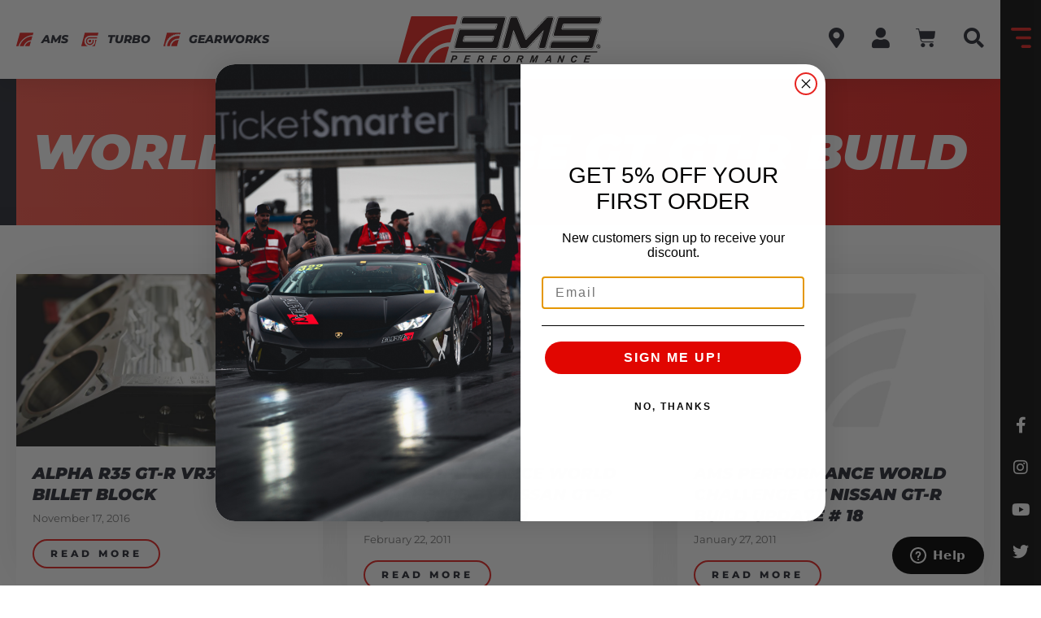

--- FILE ---
content_type: text/html; charset=UTF-8
request_url: https://www.amsperformance.com/blog/category/ams-performance-world-challenge-gt-nissan-gt-r-r35-build/
body_size: 42005
content:
<!doctype html>
<html lang="en-US" prefix="og: https://ogp.me/ns#">
<head>
	<meta charset="UTF-8">
	<meta name="viewport" content="width=device-width, initial-scale=1">
	<link rel="profile" href="https://gmpg.org/xfn/11">
<!-- Google tag (gtag.js) -->
<script async src="https://www.googletagmanager.com/gtag/js?id=AW-747669738"></script>
<script>
  window.dataLayer = window.dataLayer || [];
  function gtag(){dataLayer.push(arguments);}
  gtag('js', new Date());

  gtag('config', 'AW-747669738');
</script>
		<style>img:is([sizes="auto" i], [sizes^="auto," i]) { contain-intrinsic-size: 3000px 1500px }</style>
	
<!-- Google Tag Manager for WordPress by gtm4wp.com -->
<script data-cfasync="false" data-pagespeed-no-defer>
	var gtm4wp_datalayer_name = "dataLayer";
	var dataLayer = dataLayer || [];
	const gtm4wp_use_sku_instead = 1;
	const gtm4wp_currency = 'USD';
	const gtm4wp_product_per_impression = 10;
	const gtm4wp_clear_ecommerce = false;
</script>
<!-- End Google Tag Manager for WordPress by gtm4wp.com -->
<!-- Search Engine Optimization by Rank Math - https://rankmath.com/ -->
<title>World Challenge GT GT-R build - AMS Performance</title>
<meta name="robots" content="follow, index, max-snippet:-1, max-video-preview:-1, max-image-preview:large"/>
<link rel="canonical" href="https://www.amsperformance.com/blog/category/ams-performance-world-challenge-gt-nissan-gt-r-r35-build/" />
<link rel="next" href="https://www.amsperformance.com/blog/category/ams-performance-world-challenge-gt-nissan-gt-r-r35-build/page/2/" />
<meta property="og:locale" content="en_US" />
<meta property="og:type" content="article" />
<meta property="og:title" content="World Challenge GT GT-R build - AMS Performance" />
<meta property="og:url" content="https://www.amsperformance.com/blog/category/ams-performance-world-challenge-gt-nissan-gt-r-r35-build/" />
<meta property="og:site_name" content="AMS Performance" />
<meta property="article:publisher" content="https://www.facebook.com/officialamsperformance/" />
<meta property="og:image" content="https://www.amsperformance.com/wp-content/uploads/2021/08/touch-device.png" />
<meta property="og:image:secure_url" content="https://www.amsperformance.com/wp-content/uploads/2021/08/touch-device.png" />
<meta property="og:image:width" content="1200" />
<meta property="og:image:height" content="1200" />
<meta property="og:image:alt" content="AMS Performance" />
<meta property="og:image:type" content="image/png" />
<meta name="twitter:card" content="summary_large_image" />
<meta name="twitter:title" content="World Challenge GT GT-R build - AMS Performance" />
<meta name="twitter:site" content="@amsperformance" />
<meta name="twitter:image" content="https://www.amsperformance.com/wp-content/uploads/2021/08/touch-device.png" />
<meta name="twitter:label1" content="Posts" />
<meta name="twitter:data1" content="20" />
<script type="application/ld+json" class="rank-math-schema">{"@context":"https://schema.org","@graph":[{"@type":"Place","@id":"https://www.amsperformance.com/#place","address":{"@type":"PostalAddress","streetAddress":"1760 Metoyer Court","addressLocality":"West Chicago","addressRegion":"IL","postalCode":"60185","addressCountry":"USA"}},{"@type":"AutoPartsStore","@id":"https://www.amsperformance.com/#organization","name":"AMS Performance","url":"https://www.amsperformance.com","sameAs":["https://www.facebook.com/officialamsperformance/","https://twitter.com/amsperformance"],"email":"sales@amsperformance.com","address":{"@type":"PostalAddress","streetAddress":"1760 Metoyer Court","addressLocality":"West Chicago","addressRegion":"IL","postalCode":"60185","addressCountry":"USA"},"openingHours":["Monday,Tuesday,Wednesday,Thursday 08:00-17:00","Friday 08:00-16:00"],"location":{"@id":"https://www.amsperformance.com/#place"},"telephone":"+1-847-709-0530"},{"@type":"WebSite","@id":"https://www.amsperformance.com/#website","url":"https://www.amsperformance.com","name":"AMS Performance","publisher":{"@id":"https://www.amsperformance.com/#organization"},"inLanguage":"en-US"},{"@type":"CollectionPage","@id":"https://www.amsperformance.com/blog/category/ams-performance-world-challenge-gt-nissan-gt-r-r35-build/#webpage","url":"https://www.amsperformance.com/blog/category/ams-performance-world-challenge-gt-nissan-gt-r-r35-build/","name":"World Challenge GT GT-R build - AMS Performance","isPartOf":{"@id":"https://www.amsperformance.com/#website"},"inLanguage":"en-US"}]}</script>
<!-- /Rank Math WordPress SEO plugin -->

<link rel='dns-prefetch' href='//static.klaviyo.com' />
<link rel='dns-prefetch' href='//www.google.com' />
<link rel="alternate" type="application/rss+xml" title="AMS Performance &raquo; Feed" href="https://www.amsperformance.com/feed/" />
<link rel="alternate" type="application/rss+xml" title="AMS Performance &raquo; Comments Feed" href="https://www.amsperformance.com/comments/feed/" />
<link rel="alternate" type="application/rss+xml" title="AMS Performance &raquo; World Challenge GT GT-R build Category Feed" href="https://www.amsperformance.com/blog/category/ams-performance-world-challenge-gt-nissan-gt-r-r35-build/feed/" />
<script>
window._wpemojiSettings = {"baseUrl":"https:\/\/s.w.org\/images\/core\/emoji\/16.0.1\/72x72\/","ext":".png","svgUrl":"https:\/\/s.w.org\/images\/core\/emoji\/16.0.1\/svg\/","svgExt":".svg","source":{"concatemoji":"https:\/\/www.amsperformance.com\/wp-includes\/js\/wp-emoji-release.min.js?ver=6.8.3"}};
/*! This file is auto-generated */
!function(s,n){var o,i,e;function c(e){try{var t={supportTests:e,timestamp:(new Date).valueOf()};sessionStorage.setItem(o,JSON.stringify(t))}catch(e){}}function p(e,t,n){e.clearRect(0,0,e.canvas.width,e.canvas.height),e.fillText(t,0,0);var t=new Uint32Array(e.getImageData(0,0,e.canvas.width,e.canvas.height).data),a=(e.clearRect(0,0,e.canvas.width,e.canvas.height),e.fillText(n,0,0),new Uint32Array(e.getImageData(0,0,e.canvas.width,e.canvas.height).data));return t.every(function(e,t){return e===a[t]})}function u(e,t){e.clearRect(0,0,e.canvas.width,e.canvas.height),e.fillText(t,0,0);for(var n=e.getImageData(16,16,1,1),a=0;a<n.data.length;a++)if(0!==n.data[a])return!1;return!0}function f(e,t,n,a){switch(t){case"flag":return n(e,"\ud83c\udff3\ufe0f\u200d\u26a7\ufe0f","\ud83c\udff3\ufe0f\u200b\u26a7\ufe0f")?!1:!n(e,"\ud83c\udde8\ud83c\uddf6","\ud83c\udde8\u200b\ud83c\uddf6")&&!n(e,"\ud83c\udff4\udb40\udc67\udb40\udc62\udb40\udc65\udb40\udc6e\udb40\udc67\udb40\udc7f","\ud83c\udff4\u200b\udb40\udc67\u200b\udb40\udc62\u200b\udb40\udc65\u200b\udb40\udc6e\u200b\udb40\udc67\u200b\udb40\udc7f");case"emoji":return!a(e,"\ud83e\udedf")}return!1}function g(e,t,n,a){var r="undefined"!=typeof WorkerGlobalScope&&self instanceof WorkerGlobalScope?new OffscreenCanvas(300,150):s.createElement("canvas"),o=r.getContext("2d",{willReadFrequently:!0}),i=(o.textBaseline="top",o.font="600 32px Arial",{});return e.forEach(function(e){i[e]=t(o,e,n,a)}),i}function t(e){var t=s.createElement("script");t.src=e,t.defer=!0,s.head.appendChild(t)}"undefined"!=typeof Promise&&(o="wpEmojiSettingsSupports",i=["flag","emoji"],n.supports={everything:!0,everythingExceptFlag:!0},e=new Promise(function(e){s.addEventListener("DOMContentLoaded",e,{once:!0})}),new Promise(function(t){var n=function(){try{var e=JSON.parse(sessionStorage.getItem(o));if("object"==typeof e&&"number"==typeof e.timestamp&&(new Date).valueOf()<e.timestamp+604800&&"object"==typeof e.supportTests)return e.supportTests}catch(e){}return null}();if(!n){if("undefined"!=typeof Worker&&"undefined"!=typeof OffscreenCanvas&&"undefined"!=typeof URL&&URL.createObjectURL&&"undefined"!=typeof Blob)try{var e="postMessage("+g.toString()+"("+[JSON.stringify(i),f.toString(),p.toString(),u.toString()].join(",")+"));",a=new Blob([e],{type:"text/javascript"}),r=new Worker(URL.createObjectURL(a),{name:"wpTestEmojiSupports"});return void(r.onmessage=function(e){c(n=e.data),r.terminate(),t(n)})}catch(e){}c(n=g(i,f,p,u))}t(n)}).then(function(e){for(var t in e)n.supports[t]=e[t],n.supports.everything=n.supports.everything&&n.supports[t],"flag"!==t&&(n.supports.everythingExceptFlag=n.supports.everythingExceptFlag&&n.supports[t]);n.supports.everythingExceptFlag=n.supports.everythingExceptFlag&&!n.supports.flag,n.DOMReady=!1,n.readyCallback=function(){n.DOMReady=!0}}).then(function(){return e}).then(function(){var e;n.supports.everything||(n.readyCallback(),(e=n.source||{}).concatemoji?t(e.concatemoji):e.wpemoji&&e.twemoji&&(t(e.twemoji),t(e.wpemoji)))}))}((window,document),window._wpemojiSettings);
</script>
<link rel='stylesheet' id='dce-animations-css' href='https://www.amsperformance.com/wp-content/plugins/dynamic-content-for-elementor/assets/css/animations.css?ver=3.3.8' media='all' />
<link rel='stylesheet' id='swiper-css' href='https://www.amsperformance.com/wp-content/plugins/elementor/assets/lib/swiper/v8/css/swiper.min.css?ver=8.4.5' media='all' />
<link rel='stylesheet' id='e-swiper-css' href='https://www.amsperformance.com/wp-content/plugins/elementor/assets/css/conditionals/e-swiper.min.css?ver=3.29.2' media='all' />
<link rel='stylesheet' id='elementor-icons-shared-0-css' href='https://www.amsperformance.com/wp-content/plugins/elementor/assets/lib/font-awesome/css/fontawesome.min.css?ver=5.15.3' media='all' />
<link rel='stylesheet' id='elementor-icons-fa-solid-css' href='https://www.amsperformance.com/wp-content/plugins/elementor/assets/lib/font-awesome/css/solid.min.css?ver=5.15.3' media='all' />
<style id='wp-emoji-styles-inline-css'>

	img.wp-smiley, img.emoji {
		display: inline !important;
		border: none !important;
		box-shadow: none !important;
		height: 1em !important;
		width: 1em !important;
		margin: 0 0.07em !important;
		vertical-align: -0.1em !important;
		background: none !important;
		padding: 0 !important;
	}
</style>
<link rel='stylesheet' id='wp-block-library-css' href='https://www.amsperformance.com/wp-includes/css/dist/block-library/style.min.css?ver=6.8.3' media='all' />
<style id='wppb-edit-profile-style-inline-css'>


</style>
<style id='wppb-login-style-inline-css'>


</style>
<style id='wppb-recover-password-style-inline-css'>


</style>
<style id='wppb-register-style-inline-css'>


</style>
<link rel='stylesheet' id='jet-engine-frontend-css' href='https://www.amsperformance.com/wp-content/plugins/jet-engine/assets/css/frontend.css?ver=3.7.1.2' media='all' />
<style id='global-styles-inline-css'>
:root{--wp--preset--aspect-ratio--square: 1;--wp--preset--aspect-ratio--4-3: 4/3;--wp--preset--aspect-ratio--3-4: 3/4;--wp--preset--aspect-ratio--3-2: 3/2;--wp--preset--aspect-ratio--2-3: 2/3;--wp--preset--aspect-ratio--16-9: 16/9;--wp--preset--aspect-ratio--9-16: 9/16;--wp--preset--color--black: #000000;--wp--preset--color--cyan-bluish-gray: #abb8c3;--wp--preset--color--white: #ffffff;--wp--preset--color--pale-pink: #f78da7;--wp--preset--color--vivid-red: #cf2e2e;--wp--preset--color--luminous-vivid-orange: #ff6900;--wp--preset--color--luminous-vivid-amber: #fcb900;--wp--preset--color--light-green-cyan: #7bdcb5;--wp--preset--color--vivid-green-cyan: #00d084;--wp--preset--color--pale-cyan-blue: #8ed1fc;--wp--preset--color--vivid-cyan-blue: #0693e3;--wp--preset--color--vivid-purple: #9b51e0;--wp--preset--gradient--vivid-cyan-blue-to-vivid-purple: linear-gradient(135deg,rgba(6,147,227,1) 0%,rgb(155,81,224) 100%);--wp--preset--gradient--light-green-cyan-to-vivid-green-cyan: linear-gradient(135deg,rgb(122,220,180) 0%,rgb(0,208,130) 100%);--wp--preset--gradient--luminous-vivid-amber-to-luminous-vivid-orange: linear-gradient(135deg,rgba(252,185,0,1) 0%,rgba(255,105,0,1) 100%);--wp--preset--gradient--luminous-vivid-orange-to-vivid-red: linear-gradient(135deg,rgba(255,105,0,1) 0%,rgb(207,46,46) 100%);--wp--preset--gradient--very-light-gray-to-cyan-bluish-gray: linear-gradient(135deg,rgb(238,238,238) 0%,rgb(169,184,195) 100%);--wp--preset--gradient--cool-to-warm-spectrum: linear-gradient(135deg,rgb(74,234,220) 0%,rgb(151,120,209) 20%,rgb(207,42,186) 40%,rgb(238,44,130) 60%,rgb(251,105,98) 80%,rgb(254,248,76) 100%);--wp--preset--gradient--blush-light-purple: linear-gradient(135deg,rgb(255,206,236) 0%,rgb(152,150,240) 100%);--wp--preset--gradient--blush-bordeaux: linear-gradient(135deg,rgb(254,205,165) 0%,rgb(254,45,45) 50%,rgb(107,0,62) 100%);--wp--preset--gradient--luminous-dusk: linear-gradient(135deg,rgb(255,203,112) 0%,rgb(199,81,192) 50%,rgb(65,88,208) 100%);--wp--preset--gradient--pale-ocean: linear-gradient(135deg,rgb(255,245,203) 0%,rgb(182,227,212) 50%,rgb(51,167,181) 100%);--wp--preset--gradient--electric-grass: linear-gradient(135deg,rgb(202,248,128) 0%,rgb(113,206,126) 100%);--wp--preset--gradient--midnight: linear-gradient(135deg,rgb(2,3,129) 0%,rgb(40,116,252) 100%);--wp--preset--font-size--small: 13px;--wp--preset--font-size--medium: 20px;--wp--preset--font-size--large: 36px;--wp--preset--font-size--x-large: 42px;--wp--preset--spacing--20: 0.44rem;--wp--preset--spacing--30: 0.67rem;--wp--preset--spacing--40: 1rem;--wp--preset--spacing--50: 1.5rem;--wp--preset--spacing--60: 2.25rem;--wp--preset--spacing--70: 3.38rem;--wp--preset--spacing--80: 5.06rem;--wp--preset--shadow--natural: 6px 6px 9px rgba(0, 0, 0, 0.2);--wp--preset--shadow--deep: 12px 12px 50px rgba(0, 0, 0, 0.4);--wp--preset--shadow--sharp: 6px 6px 0px rgba(0, 0, 0, 0.2);--wp--preset--shadow--outlined: 6px 6px 0px -3px rgba(255, 255, 255, 1), 6px 6px rgba(0, 0, 0, 1);--wp--preset--shadow--crisp: 6px 6px 0px rgba(0, 0, 0, 1);}:root { --wp--style--global--content-size: 800px;--wp--style--global--wide-size: 1200px; }:where(body) { margin: 0; }.wp-site-blocks > .alignleft { float: left; margin-right: 2em; }.wp-site-blocks > .alignright { float: right; margin-left: 2em; }.wp-site-blocks > .aligncenter { justify-content: center; margin-left: auto; margin-right: auto; }:where(.wp-site-blocks) > * { margin-block-start: 24px; margin-block-end: 0; }:where(.wp-site-blocks) > :first-child { margin-block-start: 0; }:where(.wp-site-blocks) > :last-child { margin-block-end: 0; }:root { --wp--style--block-gap: 24px; }:root :where(.is-layout-flow) > :first-child{margin-block-start: 0;}:root :where(.is-layout-flow) > :last-child{margin-block-end: 0;}:root :where(.is-layout-flow) > *{margin-block-start: 24px;margin-block-end: 0;}:root :where(.is-layout-constrained) > :first-child{margin-block-start: 0;}:root :where(.is-layout-constrained) > :last-child{margin-block-end: 0;}:root :where(.is-layout-constrained) > *{margin-block-start: 24px;margin-block-end: 0;}:root :where(.is-layout-flex){gap: 24px;}:root :where(.is-layout-grid){gap: 24px;}.is-layout-flow > .alignleft{float: left;margin-inline-start: 0;margin-inline-end: 2em;}.is-layout-flow > .alignright{float: right;margin-inline-start: 2em;margin-inline-end: 0;}.is-layout-flow > .aligncenter{margin-left: auto !important;margin-right: auto !important;}.is-layout-constrained > .alignleft{float: left;margin-inline-start: 0;margin-inline-end: 2em;}.is-layout-constrained > .alignright{float: right;margin-inline-start: 2em;margin-inline-end: 0;}.is-layout-constrained > .aligncenter{margin-left: auto !important;margin-right: auto !important;}.is-layout-constrained > :where(:not(.alignleft):not(.alignright):not(.alignfull)){max-width: var(--wp--style--global--content-size);margin-left: auto !important;margin-right: auto !important;}.is-layout-constrained > .alignwide{max-width: var(--wp--style--global--wide-size);}body .is-layout-flex{display: flex;}.is-layout-flex{flex-wrap: wrap;align-items: center;}.is-layout-flex > :is(*, div){margin: 0;}body .is-layout-grid{display: grid;}.is-layout-grid > :is(*, div){margin: 0;}body{padding-top: 0px;padding-right: 0px;padding-bottom: 0px;padding-left: 0px;}a:where(:not(.wp-element-button)){text-decoration: underline;}:root :where(.wp-element-button, .wp-block-button__link){background-color: #32373c;border-width: 0;color: #fff;font-family: inherit;font-size: inherit;line-height: inherit;padding: calc(0.667em + 2px) calc(1.333em + 2px);text-decoration: none;}.has-black-color{color: var(--wp--preset--color--black) !important;}.has-cyan-bluish-gray-color{color: var(--wp--preset--color--cyan-bluish-gray) !important;}.has-white-color{color: var(--wp--preset--color--white) !important;}.has-pale-pink-color{color: var(--wp--preset--color--pale-pink) !important;}.has-vivid-red-color{color: var(--wp--preset--color--vivid-red) !important;}.has-luminous-vivid-orange-color{color: var(--wp--preset--color--luminous-vivid-orange) !important;}.has-luminous-vivid-amber-color{color: var(--wp--preset--color--luminous-vivid-amber) !important;}.has-light-green-cyan-color{color: var(--wp--preset--color--light-green-cyan) !important;}.has-vivid-green-cyan-color{color: var(--wp--preset--color--vivid-green-cyan) !important;}.has-pale-cyan-blue-color{color: var(--wp--preset--color--pale-cyan-blue) !important;}.has-vivid-cyan-blue-color{color: var(--wp--preset--color--vivid-cyan-blue) !important;}.has-vivid-purple-color{color: var(--wp--preset--color--vivid-purple) !important;}.has-black-background-color{background-color: var(--wp--preset--color--black) !important;}.has-cyan-bluish-gray-background-color{background-color: var(--wp--preset--color--cyan-bluish-gray) !important;}.has-white-background-color{background-color: var(--wp--preset--color--white) !important;}.has-pale-pink-background-color{background-color: var(--wp--preset--color--pale-pink) !important;}.has-vivid-red-background-color{background-color: var(--wp--preset--color--vivid-red) !important;}.has-luminous-vivid-orange-background-color{background-color: var(--wp--preset--color--luminous-vivid-orange) !important;}.has-luminous-vivid-amber-background-color{background-color: var(--wp--preset--color--luminous-vivid-amber) !important;}.has-light-green-cyan-background-color{background-color: var(--wp--preset--color--light-green-cyan) !important;}.has-vivid-green-cyan-background-color{background-color: var(--wp--preset--color--vivid-green-cyan) !important;}.has-pale-cyan-blue-background-color{background-color: var(--wp--preset--color--pale-cyan-blue) !important;}.has-vivid-cyan-blue-background-color{background-color: var(--wp--preset--color--vivid-cyan-blue) !important;}.has-vivid-purple-background-color{background-color: var(--wp--preset--color--vivid-purple) !important;}.has-black-border-color{border-color: var(--wp--preset--color--black) !important;}.has-cyan-bluish-gray-border-color{border-color: var(--wp--preset--color--cyan-bluish-gray) !important;}.has-white-border-color{border-color: var(--wp--preset--color--white) !important;}.has-pale-pink-border-color{border-color: var(--wp--preset--color--pale-pink) !important;}.has-vivid-red-border-color{border-color: var(--wp--preset--color--vivid-red) !important;}.has-luminous-vivid-orange-border-color{border-color: var(--wp--preset--color--luminous-vivid-orange) !important;}.has-luminous-vivid-amber-border-color{border-color: var(--wp--preset--color--luminous-vivid-amber) !important;}.has-light-green-cyan-border-color{border-color: var(--wp--preset--color--light-green-cyan) !important;}.has-vivid-green-cyan-border-color{border-color: var(--wp--preset--color--vivid-green-cyan) !important;}.has-pale-cyan-blue-border-color{border-color: var(--wp--preset--color--pale-cyan-blue) !important;}.has-vivid-cyan-blue-border-color{border-color: var(--wp--preset--color--vivid-cyan-blue) !important;}.has-vivid-purple-border-color{border-color: var(--wp--preset--color--vivid-purple) !important;}.has-vivid-cyan-blue-to-vivid-purple-gradient-background{background: var(--wp--preset--gradient--vivid-cyan-blue-to-vivid-purple) !important;}.has-light-green-cyan-to-vivid-green-cyan-gradient-background{background: var(--wp--preset--gradient--light-green-cyan-to-vivid-green-cyan) !important;}.has-luminous-vivid-amber-to-luminous-vivid-orange-gradient-background{background: var(--wp--preset--gradient--luminous-vivid-amber-to-luminous-vivid-orange) !important;}.has-luminous-vivid-orange-to-vivid-red-gradient-background{background: var(--wp--preset--gradient--luminous-vivid-orange-to-vivid-red) !important;}.has-very-light-gray-to-cyan-bluish-gray-gradient-background{background: var(--wp--preset--gradient--very-light-gray-to-cyan-bluish-gray) !important;}.has-cool-to-warm-spectrum-gradient-background{background: var(--wp--preset--gradient--cool-to-warm-spectrum) !important;}.has-blush-light-purple-gradient-background{background: var(--wp--preset--gradient--blush-light-purple) !important;}.has-blush-bordeaux-gradient-background{background: var(--wp--preset--gradient--blush-bordeaux) !important;}.has-luminous-dusk-gradient-background{background: var(--wp--preset--gradient--luminous-dusk) !important;}.has-pale-ocean-gradient-background{background: var(--wp--preset--gradient--pale-ocean) !important;}.has-electric-grass-gradient-background{background: var(--wp--preset--gradient--electric-grass) !important;}.has-midnight-gradient-background{background: var(--wp--preset--gradient--midnight) !important;}.has-small-font-size{font-size: var(--wp--preset--font-size--small) !important;}.has-medium-font-size{font-size: var(--wp--preset--font-size--medium) !important;}.has-large-font-size{font-size: var(--wp--preset--font-size--large) !important;}.has-x-large-font-size{font-size: var(--wp--preset--font-size--x-large) !important;}
:root :where(.wp-block-pullquote){font-size: 1.5em;line-height: 1.6;}
</style>
<link rel='stylesheet' id='woocommerce-layout-css' href='https://www.amsperformance.com/wp-content/plugins/woocommerce/assets/css/woocommerce-layout.css?ver=9.9.6' media='all' />
<link rel='stylesheet' id='woocommerce-smallscreen-css' href='https://www.amsperformance.com/wp-content/plugins/woocommerce/assets/css/woocommerce-smallscreen.css?ver=9.9.6' media='only screen and (max-width: 768px)' />
<link rel='stylesheet' id='woocommerce-general-css' href='https://www.amsperformance.com/wp-content/plugins/woocommerce/assets/css/woocommerce.css?ver=9.9.6' media='all' />
<style id='woocommerce-inline-inline-css'>
.woocommerce form .form-row .required { visibility: visible; }
</style>
<link rel='stylesheet' id='hide_css-css' href='https://www.amsperformance.com/wp-content/plugins/addify-edit-order-by-customer/css/hide.css?ver=1.0' media='all' />
<link rel='stylesheet' id='select2_css_front-css' href='https://www.amsperformance.com/wp-content/plugins/addify-edit-order-by-customer/css/select2.css?ver=1.0' media='all' />
<link rel='stylesheet' id='ccchildpagescss-css' href='https://www.amsperformance.com/wp-content/plugins/cc-child-pages/includes/css/styles.css?ver=1.43' media='all' />
<link rel='stylesheet' id='ccchildpagesskincss-css' href='https://www.amsperformance.com/wp-content/plugins/cc-child-pages/includes/css/skins.css?ver=1.43' media='all' />
<!--[if lt IE 8]>
<link rel='stylesheet' id='ccchildpagesiecss-css' href='https://www.amsperformance.com/wp-content/plugins/cc-child-pages/includes/css/styles.ie.css?ver=1.43' media='all' />
<![endif]-->
<link rel='stylesheet' id='woo_conditional_shipping_css-css' href='https://www.amsperformance.com/wp-content/plugins/woo-conditional-shipping-pro/includes/frontend/../../frontend/css/woo-conditional-shipping.css?ver=3.5.0.pro' media='all' />
<link rel='stylesheet' id='brands-styles-css' href='https://www.amsperformance.com/wp-content/plugins/woocommerce/assets/css/brands.css?ver=9.9.6' media='all' />
<link rel='stylesheet' id='wc-avatax-frontend-css' href='https://www.amsperformance.com/wp-content/plugins/woocommerce-avatax/assets/css/frontend/wc-avatax-frontend.min.css?ver=3.2.0' media='all' />
<link rel='stylesheet' id='hello-elementor-css' href='https://www.amsperformance.com/wp-content/themes/hello-elementor/assets/css/reset.css?ver=3.4.4' media='all' />
<link rel='stylesheet' id='hello-elementor-theme-style-css' href='https://www.amsperformance.com/wp-content/themes/hello-elementor/assets/css/theme.css?ver=3.4.4' media='all' />
<link rel='stylesheet' id='hello-elementor-header-footer-css' href='https://www.amsperformance.com/wp-content/themes/hello-elementor/assets/css/header-footer.css?ver=3.4.4' media='all' />
<link rel='stylesheet' id='jet-popup-frontend-css' href='https://www.amsperformance.com/wp-content/plugins/jet-popup/assets/css/jet-popup-frontend.css?ver=2.0.15.1' media='all' />
<link rel='stylesheet' id='photoswipe-css' href='https://www.amsperformance.com/wp-content/plugins/woocommerce/assets/css/photoswipe/photoswipe.min.css?ver=9.9.6' media='all' />
<link rel='stylesheet' id='photoswipe-default-skin-css' href='https://www.amsperformance.com/wp-content/plugins/woocommerce/assets/css/photoswipe/default-skin/default-skin.min.css?ver=9.9.6' media='all' />
<link rel='stylesheet' id='jet-woo-builder-css' href='https://www.amsperformance.com/wp-content/plugins/jet-woo-builder/assets/css/frontend.css?ver=2.1.20.1' media='all' />
<style id='jet-woo-builder-inline-css'>
@font-face {
				font-family: "WooCommerce";
				font-weight: normal;
				font-style: normal;
				src: url("https://www.amsperformance.com/wp-content/plugins/woocommerce/assets/fonts/WooCommerce.eot");
				src: url("https://www.amsperformance.com/wp-content/plugins/woocommerce/assets/fonts/WooCommerce.eot?#iefix") format("embedded-opentype"),
					 url("https://www.amsperformance.com/wp-content/plugins/woocommerce/assets/fonts/WooCommerce.woff") format("woff"),
					 url("https://www.amsperformance.com/wp-content/plugins/woocommerce/assets/fonts/WooCommerce.ttf") format("truetype"),
					 url("https://www.amsperformance.com/wp-content/plugins/woocommerce/assets/fonts/WooCommerce.svg#WooCommerce") format("svg");
			}
</style>
<link rel='stylesheet' id='jet-woo-builder-frontend-font-css' href='https://www.amsperformance.com/wp-content/plugins/jet-woo-builder/assets/css/lib/jetwoobuilder-frontend-font/css/jetwoobuilder-frontend-font.css?ver=2.1.20.1' media='all' />
<link rel='stylesheet' id='pmw-public-elementor-fix-css' href='https://www.amsperformance.com/wp-content/plugins/pixel-manager-pro-for-woocommerce/css/public/elementor-fix.css?ver=1.49.1' media='all' />
<link rel='stylesheet' id='e-sticky-css' href='https://www.amsperformance.com/wp-content/plugins/elementor-pro/assets/css/modules/sticky.min.css?ver=3.29.2' media='all' />
<link rel='stylesheet' id='elementor-frontend-css' href='https://www.amsperformance.com/wp-content/plugins/elementor/assets/css/frontend.min.css?ver=3.29.2' media='all' />
<style id='elementor-frontend-inline-css'>
.elementor-kit-74422{--e-global-color-primary:#E72623;--e-global-color-secondary:#111111;--e-global-color-text:#777777;--e-global-color-accent:#2C2E37;--e-global-color-9b708ac:#FA5C4F;--e-global-color-6070295:#999999;--e-global-color-2d22a2e:#56585D;--e-global-typography-primary-font-family:"Montserrat";--e-global-typography-secondary-font-family:"Montserrat";--e-global-typography-text-font-family:"Montserrat";--e-global-typography-accent-font-family:"Montserrat";background-color:#FFFFFF;color:var( --e-global-color-text );font-family:"Montserrat", Sans-serif;font-size:16px;font-weight:400;line-height:2em;}.elementor-kit-74422 button,.elementor-kit-74422 input[type="button"],.elementor-kit-74422 input[type="submit"],.elementor-kit-74422 .elementor-button{background-color:#FFFFFF00;font-family:"Montserrat", Sans-serif;font-size:12px;font-weight:800;text-transform:uppercase;letter-spacing:4px;color:var( --e-global-color-accent );border-style:solid;border-width:2px 2px 2px 2px;border-color:var( --e-global-color-primary );border-radius:100px 100px 100px 100px;}.elementor-kit-74422 button:hover,.elementor-kit-74422 button:focus,.elementor-kit-74422 input[type="button"]:hover,.elementor-kit-74422 input[type="button"]:focus,.elementor-kit-74422 input[type="submit"]:hover,.elementor-kit-74422 input[type="submit"]:focus,.elementor-kit-74422 .elementor-button:hover,.elementor-kit-74422 .elementor-button:focus{background-color:var( --e-global-color-primary );color:#FFFFFF;border-style:solid;border-width:2px 2px 2px 2px;border-color:var( --e-global-color-primary );}.elementor-kit-74422 e-page-transition{background-color:#FFBC7D;}.elementor-kit-74422 p{margin-block-end:1.6em;}.elementor-kit-74422 a{color:var( --e-global-color-primary );}.elementor-kit-74422 a:hover{color:var( --e-global-color-accent );}.elementor-kit-74422 h1{color:var( --e-global-color-accent );font-family:"Montserrat", Sans-serif;font-size:60px;font-weight:900;text-transform:uppercase;font-style:italic;line-height:1em;}.elementor-kit-74422 h2{color:var( --e-global-color-accent );font-family:"Montserrat", Sans-serif;font-size:36px;font-weight:900;text-transform:uppercase;font-style:italic;line-height:1.3em;}.elementor-kit-74422 h3{color:var( --e-global-color-accent );font-size:30px;font-weight:900;text-transform:uppercase;font-style:italic;line-height:1.3em;}.elementor-kit-74422 h4{color:var( --e-global-color-primary );font-family:"Montserrat", Sans-serif;font-size:22px;font-weight:800;text-transform:uppercase;line-height:1.1em;letter-spacing:4px;}.elementor-kit-74422 h5{color:var( --e-global-color-primary );font-family:"Montserrat", Sans-serif;font-size:18px;font-weight:800;text-transform:uppercase;line-height:1.3em;letter-spacing:4px;}.elementor-kit-74422 h6{color:var( --e-global-color-primary );font-family:"Montserrat", Sans-serif;font-size:16px;font-weight:800;text-transform:uppercase;line-height:1.3em;letter-spacing:4px;}.elementor-kit-74422 label{color:var( --e-global-color-accent );font-size:13px;font-weight:800;text-transform:uppercase;letter-spacing:0px;}.elementor-kit-74422 input:not([type="button"]):not([type="submit"]),.elementor-kit-74422 textarea,.elementor-kit-74422 .elementor-field-textual{line-height:1em;color:var( --e-global-color-text );border-style:solid;border-width:2px 2px 2px 2px;border-color:#EEEEEE;border-radius:4px 4px 4px 4px;padding:10px 10px 10px 10px;}.elementor-kit-74422 input:focus:not([type="button"]):not([type="submit"]),.elementor-kit-74422 textarea:focus,.elementor-kit-74422 .elementor-field-textual:focus{border-style:solid;border-width:2px 2px 2px 2px;border-color:var( --e-global-color-9b708ac );border-radius:4px 4px 4px 4px;}.elementor-section.elementor-section-boxed > .elementor-container{max-width:1600px;}.e-con{--container-max-width:1600px;}.elementor-widget:not(:last-child){margin-block-end:20px;}.elementor-element{--widgets-spacing:20px 20px;--widgets-spacing-row:20px;--widgets-spacing-column:20px;}{}h1.entry-title{display:var(--page-title-display);}@media(max-width:1024px){.elementor-kit-74422{font-size:15px;}.elementor-kit-74422 h1{font-size:42px;}.elementor-kit-74422 h2{font-size:30px;}.elementor-kit-74422 h3{font-size:26px;}.elementor-kit-74422 h4{font-size:22px;}.elementor-kit-74422 h5{font-size:17px;}.elementor-kit-74422 h6{font-size:15px;}.elementor-section.elementor-section-boxed > .elementor-container{max-width:1024px;}.e-con{--container-max-width:1024px;}}@media(max-width:767px){.elementor-kit-74422{font-size:14px;}.elementor-kit-74422 h1{font-size:24px;}.elementor-kit-74422 h2{font-size:24px;}.elementor-kit-74422 h3{font-size:22px;}.elementor-kit-74422 h4{font-size:20px;}.elementor-kit-74422 h5{font-size:16px;}.elementor-kit-74422 h6{font-size:14px;}.elementor-kit-74422 button,.elementor-kit-74422 input[type="button"],.elementor-kit-74422 input[type="submit"],.elementor-kit-74422 .elementor-button{font-size:10px;}.elementor-section.elementor-section-boxed > .elementor-container{max-width:767px;}.e-con{--container-max-width:767px;}}
body { overflow-x: hidden; }
.elementor-section.elementor-columns-alignment-fix-enabled > .elementor-column-gap-default > .elementor-row { width: calc(100% + 20px); margin-left: -10px; margin-right: -10px; }
.elementor-section.elementor-columns-alignment-fix-enabled > .elementor-column-gap-narrow > .elementor-row { width: calc(100% + 10px); margin-left: -5px; margin-right: -5px; }
.elementor-section.elementor-columns-alignment-fix-enabled > .elementor-column-gap-extended > .elementor-row { width: calc(100% + 30px); margin-left: -15px; margin-right: -15px; }
.elementor-section.elementor-columns-alignment-fix-enabled > .elementor-column-gap-wide > .elementor-row { width: calc(100% + 40px); margin-left: -20px; margin-right: -20px; }
.elementor-section.elementor-columns-alignment-fix-enabled > .elementor-column-gap-wider > .elementor-row { width: calc(100% + 60px); margin-left: -30px; margin-right: -30px; }
.elementor-74459 .elementor-element.elementor-element-67b7d17 > .elementor-container > .elementor-column > .elementor-widget-wrap{align-content:center;align-items:center;}.elementor-74459 .elementor-element.elementor-element-67b7d17 .elementor-repeater-item-23a1dbf.jet-parallax-section__layout .jet-parallax-section__image{background-size:auto;}.elementor-74459 .elementor-element.elementor-element-5831130 > .elementor-widget-wrap > .elementor-widget:not(.elementor-widget__width-auto):not(.elementor-widget__width-initial):not(:last-child):not(.elementor-absolute){margin-bottom:0px;}.elementor-74459 .elementor-element.elementor-element-5831130 > .elementor-element-populated{box-shadow:0px 0px 30px 0px rgba(0, 0, 0, 0.15);}.elementor-74459 .elementor-element.elementor-element-d9f9624:not(.elementor-motion-effects-element-type-background) > .elementor-widget-wrap, .elementor-74459 .elementor-element.elementor-element-d9f9624 > .elementor-widget-wrap > .elementor-motion-effects-container > .elementor-motion-effects-layer{background-color:var( --e-global-color-secondary );}.elementor-74459 .elementor-element.elementor-element-d9f9624 > .elementor-widget-wrap > .elementor-widget:not(.elementor-widget__width-auto):not(.elementor-widget__width-initial):not(:last-child):not(.elementor-absolute){margin-bottom:0px;}.elementor-74459 .elementor-element.elementor-element-d9f9624 > .elementor-element-populated{transition:background 0.3s, border 0.3s, border-radius 0.3s, box-shadow 0.3s;}.elementor-74459 .elementor-element.elementor-element-d9f9624 > .elementor-element-populated > .elementor-background-overlay{transition:background 0.3s, border-radius 0.3s, opacity 0.3s;}.elementor-74459 .elementor-element.elementor-element-c2081e5 .elementor-icon-wrapper{text-align:center;}.elementor-74459 .elementor-element.elementor-element-c2081e5.elementor-view-stacked .elementor-icon{background-color:var( --e-global-color-primary );}.elementor-74459 .elementor-element.elementor-element-c2081e5.elementor-view-framed .elementor-icon, .elementor-74459 .elementor-element.elementor-element-c2081e5.elementor-view-default .elementor-icon{color:var( --e-global-color-primary );border-color:var( --e-global-color-primary );}.elementor-74459 .elementor-element.elementor-element-c2081e5.elementor-view-framed .elementor-icon, .elementor-74459 .elementor-element.elementor-element-c2081e5.elementor-view-default .elementor-icon svg{fill:var( --e-global-color-primary );}.elementor-74459 .elementor-element.elementor-element-c2081e5.elementor-view-stacked .elementor-icon:hover{background-color:#FFFFFF;}.elementor-74459 .elementor-element.elementor-element-c2081e5.elementor-view-framed .elementor-icon:hover, .elementor-74459 .elementor-element.elementor-element-c2081e5.elementor-view-default .elementor-icon:hover{color:#FFFFFF;border-color:#FFFFFF;}.elementor-74459 .elementor-element.elementor-element-c2081e5.elementor-view-framed .elementor-icon:hover, .elementor-74459 .elementor-element.elementor-element-c2081e5.elementor-view-default .elementor-icon:hover svg{fill:#FFFFFF;}.elementor-74459 .elementor-element.elementor-element-c2081e5 .elementor-icon{font-size:25px;}.elementor-74459 .elementor-element.elementor-element-c2081e5 .elementor-icon svg{height:25px;}.elementor-74459 .elementor-element.elementor-element-67b7d17:not(.elementor-motion-effects-element-type-background), .elementor-74459 .elementor-element.elementor-element-67b7d17 > .elementor-motion-effects-container > .elementor-motion-effects-layer{background-color:#FFFFFF;}.elementor-74459 .elementor-element.elementor-element-67b7d17{transition:background 0.3s, border 0.3s, border-radius 0.3s, box-shadow 0.3s;}.elementor-74459 .elementor-element.elementor-element-67b7d17 > .elementor-background-overlay{transition:background 0.3s, border-radius 0.3s, opacity 0.3s;}@media(max-width:767px){.elementor-74459 .elementor-element.elementor-element-5831130{width:50%;}}/* Start custom CSS for column, class: .elementor-element-5831130 */.elementor-74459 .elementor-element.elementor-element-5831130 {
    width: calc(100% - 50px);
}/* End custom CSS */
/* Start custom CSS for column, class: .elementor-element-d9f9624 */.elementor-74459 .elementor-element.elementor-element-d9f9624 {
    width: 50px!important;
}/* End custom CSS */
/* Start custom CSS for column, class: .elementor-element-5831130 */.elementor-74459 .elementor-element.elementor-element-5831130 {
    width: calc(100% - 50px);
}/* End custom CSS */
/* Start custom CSS for column, class: .elementor-element-d9f9624 */.elementor-74459 .elementor-element.elementor-element-d9f9624 {
    width: 50px!important;
}/* End custom CSS */
.elementor-75900 .elementor-element.elementor-element-895d472 > .elementor-container > .elementor-column > .elementor-widget-wrap{align-content:center;align-items:center;}.elementor-75900 .elementor-element.elementor-element-895d472 .elementor-repeater-item-ea18ed8.jet-parallax-section__layout .jet-parallax-section__image{background-size:auto;}.elementor-75900 .elementor-element.elementor-element-8d396e6:not(.elementor-motion-effects-element-type-background) > .elementor-widget-wrap, .elementor-75900 .elementor-element.elementor-element-8d396e6 > .elementor-widget-wrap > .elementor-motion-effects-container > .elementor-motion-effects-layer{background-color:var( --e-global-color-secondary );}.elementor-75900 .elementor-element.elementor-element-8d396e6 > .elementor-widget-wrap > .elementor-widget:not(.elementor-widget__width-auto):not(.elementor-widget__width-initial):not(:last-child):not(.elementor-absolute){margin-bottom:0px;}.elementor-75900 .elementor-element.elementor-element-8d396e6 > .elementor-element-populated{transition:background 0.3s, border 0.3s, border-radius 0.3s, box-shadow 0.3s;}.elementor-75900 .elementor-element.elementor-element-8d396e6 > .elementor-element-populated > .elementor-background-overlay{transition:background 0.3s, border-radius 0.3s, opacity 0.3s;}.elementor-75900 .elementor-element.elementor-element-fab98eb .elementor-repeater-item-fd0f8ed.jet-parallax-section__layout .jet-parallax-section__image{background-size:auto;}.elementor-75900 .elementor-element.elementor-element-7090058 > .elementor-element-populated{padding:0px 30px 0px 0px;}.elementor-75900 .elementor-element.elementor-element-90f3f0c{text-align:left;}.elementor-75900 .elementor-element.elementor-element-90f3f0c img{width:300px;}.elementor-75900 .elementor-element.elementor-element-da7a521 > .elementor-element-populated{padding:0px 30px 0px 0px;}.elementor-75900 .elementor-element.elementor-element-57d53db .elementor-heading-title{color:var( --e-global-color-6070295 );}.elementor-75900 .elementor-element.elementor-element-6f11ce0{--divider-border-style:solid;--divider-color:var( --e-global-color-primary );--divider-border-width:3px;}.elementor-75900 .elementor-element.elementor-element-6f11ce0 .elementor-divider-separator{width:75px;}.elementor-75900 .elementor-element.elementor-element-6f11ce0 .elementor-divider{padding-block-start:0px;padding-block-end:0px;}.elementor-75900 .elementor-element.elementor-element-9dd8460 > .elementor-element-populated{padding:0px 30px 0px 0px;}.elementor-75900 .elementor-element.elementor-element-26dafee .elementor-heading-title{color:var( --e-global-color-6070295 );}.elementor-75900 .elementor-element.elementor-element-56ac79f{--divider-border-style:solid;--divider-color:var( --e-global-color-primary );--divider-border-width:3px;}.elementor-75900 .elementor-element.elementor-element-56ac79f .elementor-divider-separator{width:75px;}.elementor-75900 .elementor-element.elementor-element-56ac79f .elementor-divider{padding-block-start:0px;padding-block-end:0px;}.elementor-75900 .elementor-element.elementor-element-dafe765 > .elementor-element-populated{padding:0px 30px 0px 0px;}.elementor-75900 .elementor-element.elementor-element-0ed85dd .elementor-heading-title{color:var( --e-global-color-6070295 );}.elementor-75900 .elementor-element.elementor-element-a6c8bf8{--divider-border-style:solid;--divider-color:var( --e-global-color-primary );--divider-border-width:3px;}.elementor-75900 .elementor-element.elementor-element-a6c8bf8 .elementor-divider-separator{width:75px;}.elementor-75900 .elementor-element.elementor-element-a6c8bf8 .elementor-divider{padding-block-start:0px;padding-block-end:0px;}.elementor-75900 .elementor-element.elementor-element-b3c252c .elementor-icon-list-icon i{color:var( --e-global-color-primary );transition:color 0.3s;}.elementor-75900 .elementor-element.elementor-element-b3c252c .elementor-icon-list-icon svg{fill:var( --e-global-color-primary );transition:fill 0.3s;}.elementor-75900 .elementor-element.elementor-element-b3c252c .elementor-icon-list-item:hover .elementor-icon-list-icon i{color:var( --e-global-color-primary );}.elementor-75900 .elementor-element.elementor-element-b3c252c .elementor-icon-list-item:hover .elementor-icon-list-icon svg{fill:var( --e-global-color-primary );}.elementor-75900 .elementor-element.elementor-element-b3c252c{--e-icon-list-icon-size:14px;--icon-vertical-offset:0px;}.elementor-75900 .elementor-element.elementor-element-b3c252c .elementor-icon-list-icon{padding-inline-end:20px;}.elementor-75900 .elementor-element.elementor-element-b3c252c .elementor-icon-list-text{color:var( --e-global-color-text );transition:color 0.3s;}.elementor-75900 .elementor-element.elementor-element-b3c252c .elementor-icon-list-item:hover .elementor-icon-list-text{color:#FFFFFF;}.elementor-75900 .elementor-element.elementor-element-fab98eb{padding:60px 20px 60px 20px;}.elementor-75900 .elementor-element.elementor-element-a56bb22:not(.elementor-motion-effects-element-type-background) > .elementor-widget-wrap, .elementor-75900 .elementor-element.elementor-element-a56bb22 > .elementor-widget-wrap > .elementor-motion-effects-container > .elementor-motion-effects-layer{background-color:var( --e-global-color-primary );}.elementor-75900 .elementor-element.elementor-element-a56bb22 > .elementor-widget-wrap > .elementor-widget:not(.elementor-widget__width-auto):not(.elementor-widget__width-initial):not(:last-child):not(.elementor-absolute){margin-bottom:0px;}.elementor-75900 .elementor-element.elementor-element-a56bb22 > .elementor-element-populated{transition:background 0.3s, border 0.3s, border-radius 0.3s, box-shadow 0.3s;}.elementor-75900 .elementor-element.elementor-element-a56bb22 > .elementor-element-populated > .elementor-background-overlay{transition:background 0.3s, border-radius 0.3s, opacity 0.3s;}.elementor-75900 .elementor-element.elementor-element-895d472:not(.elementor-motion-effects-element-type-background), .elementor-75900 .elementor-element.elementor-element-895d472 > .elementor-motion-effects-container > .elementor-motion-effects-layer{background-color:#FFFFFF;}.elementor-75900 .elementor-element.elementor-element-895d472{box-shadow:0px 0px 30px 0px rgba(0, 0, 0, 0.15);transition:background 0.3s, border 0.3s, border-radius 0.3s, box-shadow 0.3s;}.elementor-75900 .elementor-element.elementor-element-895d472 > .elementor-background-overlay{transition:background 0.3s, border-radius 0.3s, opacity 0.3s;}.elementor-75900 .elementor-element.elementor-element-5d1d0bf > .elementor-container > .elementor-column > .elementor-widget-wrap{align-content:center;align-items:center;}.elementor-75900 .elementor-element.elementor-element-5d1d0bf .elementor-repeater-item-29a9447.jet-parallax-section__layout .jet-parallax-section__image{background-size:auto;}.elementor-75900 .elementor-element.elementor-element-2b27ba0:not(.elementor-motion-effects-element-type-background) > .elementor-widget-wrap, .elementor-75900 .elementor-element.elementor-element-2b27ba0 > .elementor-widget-wrap > .elementor-motion-effects-container > .elementor-motion-effects-layer{background-color:var( --e-global-color-secondary );}.elementor-75900 .elementor-element.elementor-element-2b27ba0 > .elementor-widget-wrap > .elementor-widget:not(.elementor-widget__width-auto):not(.elementor-widget__width-initial):not(:last-child):not(.elementor-absolute){margin-bottom:0px;}.elementor-75900 .elementor-element.elementor-element-2b27ba0 > .elementor-element-populated{transition:background 0.3s, border 0.3s, border-radius 0.3s, box-shadow 0.3s;}.elementor-75900 .elementor-element.elementor-element-2b27ba0 > .elementor-element-populated > .elementor-background-overlay{transition:background 0.3s, border-radius 0.3s, opacity 0.3s;}.elementor-75900 .elementor-element.elementor-element-b72c838 .elementor-repeater-item-69d9a49.jet-parallax-section__layout .jet-parallax-section__image{background-size:auto;}.elementor-75900 .elementor-element.elementor-element-8bded9a > .elementor-widget-wrap > .elementor-widget:not(.elementor-widget__width-auto):not(.elementor-widget__width-initial):not(:last-child):not(.elementor-absolute){margin-bottom:0px;}.elementor-75900 .elementor-element.elementor-element-8bded9a > .elementor-element-populated{padding:20px 0px 0px 0px;}.elementor-75900 .elementor-element.elementor-element-ebdcd37{text-align:left;}.elementor-75900 .elementor-element.elementor-element-ebdcd37 .elementor-heading-title{font-size:11px;font-weight:400;text-transform:uppercase;line-height:1.3em;letter-spacing:2px;color:var( --e-global-color-text );}.elementor-75900 .elementor-element.elementor-element-b72c838{border-style:solid;border-width:1px 0px 0px 0px;border-color:#333333;padding:0px 20px 20px 20px;}.elementor-75900 .elementor-element.elementor-element-b97b015:not(.elementor-motion-effects-element-type-background) > .elementor-widget-wrap, .elementor-75900 .elementor-element.elementor-element-b97b015 > .elementor-widget-wrap > .elementor-motion-effects-container > .elementor-motion-effects-layer{background-color:var( --e-global-color-primary );}.elementor-75900 .elementor-element.elementor-element-b97b015 > .elementor-widget-wrap > .elementor-widget:not(.elementor-widget__width-auto):not(.elementor-widget__width-initial):not(:last-child):not(.elementor-absolute){margin-bottom:0px;}.elementor-75900 .elementor-element.elementor-element-b97b015 > .elementor-element-populated{transition:background 0.3s, border 0.3s, border-radius 0.3s, box-shadow 0.3s;}.elementor-75900 .elementor-element.elementor-element-b97b015 > .elementor-element-populated > .elementor-background-overlay{transition:background 0.3s, border-radius 0.3s, opacity 0.3s;}@media(max-width:1024px){.elementor-75900 .elementor-element.elementor-element-7090058 > .elementor-element-populated{padding:0px 0px 30px 0px;}.elementor-75900 .elementor-element.elementor-element-da7a521 > .elementor-element-populated{padding:0px 0px 30px 0px;}.elementor-75900 .elementor-element.elementor-element-9dd8460 > .elementor-element-populated{padding:0px 0px 30px 0px;}}@media(max-width:767px){.elementor-75900 .elementor-element.elementor-element-8d396e6{width:50%;}.elementor-75900 .elementor-element.elementor-element-7090058{width:100%;}.elementor-75900 .elementor-element.elementor-element-7090058 > .elementor-element-populated{padding:0px 0px 30px 0px;}.elementor-75900 .elementor-element.elementor-element-90f3f0c img{width:150px;}.elementor-75900 .elementor-element.elementor-element-da7a521{width:100%;}.elementor-75900 .elementor-element.elementor-element-da7a521 > .elementor-element-populated{padding:0px 0px 0px 0px;}.elementor-75900 .elementor-element.elementor-element-9dd8460{width:100%;}.elementor-75900 .elementor-element.elementor-element-9dd8460 > .elementor-element-populated{padding:0px 0px 0px 0px;}.elementor-75900 .elementor-element.elementor-element-dafe765{width:100%;}.elementor-75900 .elementor-element.elementor-element-dafe765 > .elementor-element-populated{padding:0px 0px 0px 0px;}.elementor-75900 .elementor-element.elementor-element-2b27ba0{width:50%;}.elementor-75900 .elementor-element.elementor-element-8bded9a > .elementor-element-populated{padding:20px 0px 0px 0px;}.elementor-75900 .elementor-element.elementor-element-ebdcd37{text-align:left;}}@media(max-width:1024px) and (min-width:768px){.elementor-75900 .elementor-element.elementor-element-7090058{width:100%;}.elementor-75900 .elementor-element.elementor-element-da7a521{width:50%;}.elementor-75900 .elementor-element.elementor-element-9dd8460{width:50%;}.elementor-75900 .elementor-element.elementor-element-dafe765{width:100%;}}/* Start custom CSS for column, class: .elementor-element-8d396e6 */.elementor-75900 .elementor-element.elementor-element-8d396e6 {
    width: calc(100% - 50px);
}/* End custom CSS */
/* Start custom CSS for column, class: .elementor-element-a56bb22 */.elementor-75900 .elementor-element.elementor-element-a56bb22 {
    width: 50px!important;
}/* End custom CSS */
/* Start custom CSS for column, class: .elementor-element-8d396e6 */.elementor-75900 .elementor-element.elementor-element-8d396e6 {
    width: calc(100% - 50px);
}/* End custom CSS */
/* Start custom CSS for column, class: .elementor-element-a56bb22 */.elementor-75900 .elementor-element.elementor-element-a56bb22 {
    width: 50px!important;
}/* End custom CSS */
/* Start custom CSS for column, class: .elementor-element-2b27ba0 */.elementor-75900 .elementor-element.elementor-element-2b27ba0 {
    width: calc(100% - 50px);
}/* End custom CSS */
/* Start custom CSS for column, class: .elementor-element-b97b015 */.elementor-75900 .elementor-element.elementor-element-b97b015 {
    width: 50px!important;
}/* End custom CSS */
/* Start custom CSS for column, class: .elementor-element-2b27ba0 */.elementor-75900 .elementor-element.elementor-element-2b27ba0 {
    width: calc(100% - 50px);
}/* End custom CSS */
/* Start custom CSS for column, class: .elementor-element-b97b015 */.elementor-75900 .elementor-element.elementor-element-b97b015 {
    width: 50px!important;
}/* End custom CSS */
.elementor-75702 .elementor-element.elementor-element-5091d28 .elementor-repeater-item-ce96ed9.jet-parallax-section__layout .jet-parallax-section__image{background-size:auto;}.elementor-75702 .elementor-element.elementor-element-dc4434e > .elementor-element-populated{padding:0px 0px 0px 0px;}.elementor-75702 .elementor-element.elementor-element-dc4434e{z-index:5;}.elementor-75702 .elementor-element.elementor-element-4efd81d .elementor-repeater-item-a750d6b.jet-parallax-section__layout .jet-parallax-section__image{background-size:auto;}.elementor-75702 .elementor-element.elementor-element-bbd37e1 .elementor-heading-title{color:#FFFFFF;}.elementor-75702 .elementor-element.elementor-element-4efd81d:not(.elementor-motion-effects-element-type-background), .elementor-75702 .elementor-element.elementor-element-4efd81d > .elementor-motion-effects-container > .elementor-motion-effects-layer{background-color:transparent;background-image:linear-gradient(90deg, var( --e-global-color-9b708ac ) 0%, var( --e-global-color-primary ) 100%);}.elementor-75702 .elementor-element.elementor-element-4efd81d{border-style:solid;border-width:0px 0px 0px 20px;border-color:var( --e-global-color-accent );transition:background 0.3s, border 0.3s, border-radius 0.3s, box-shadow 0.3s;padding:60px 20px 60px 20px;}.elementor-75702 .elementor-element.elementor-element-4efd81d > .elementor-background-overlay{transition:background 0.3s, border-radius 0.3s, opacity 0.3s;}.elementor-75702 .elementor-element.elementor-element-5f068cb .elementor-repeater-item-70651b5.jet-parallax-section__layout .jet-parallax-section__image{background-size:auto;}.elementor-75702 .elementor-element.elementor-element-da620d3{--grid-row-gap:30px;--grid-column-gap:30px;}.elementor-75702 .elementor-element.elementor-element-da620d3 .elementor-pagination{text-align:center;font-size:13px;font-weight:700;text-transform:uppercase;letter-spacing:2px;}body:not(.rtl) .elementor-75702 .elementor-element.elementor-element-da620d3 .elementor-pagination .page-numbers:not(:first-child){margin-left:calc( 10px/2 );}body:not(.rtl) .elementor-75702 .elementor-element.elementor-element-da620d3 .elementor-pagination .page-numbers:not(:last-child){margin-right:calc( 10px/2 );}body.rtl .elementor-75702 .elementor-element.elementor-element-da620d3 .elementor-pagination .page-numbers:not(:first-child){margin-right:calc( 10px/2 );}body.rtl .elementor-75702 .elementor-element.elementor-element-da620d3 .elementor-pagination .page-numbers:not(:last-child){margin-left:calc( 10px/2 );}.elementor-75702 .elementor-element.elementor-element-5f068cb{padding:60px 20px 60px 20px;}.elementor-75702 .elementor-element.elementor-element-ca4d105:not(.elementor-motion-effects-element-type-background) > .elementor-widget-wrap, .elementor-75702 .elementor-element.elementor-element-ca4d105 > .elementor-widget-wrap > .elementor-motion-effects-container > .elementor-motion-effects-layer{background-color:var( --e-global-color-secondary );}.elementor-bc-flex-widget .elementor-75702 .elementor-element.elementor-element-ca4d105.elementor-column .elementor-widget-wrap{align-items:flex-end;}.elementor-75702 .elementor-element.elementor-element-ca4d105.elementor-column.elementor-element[data-element_type="column"] > .elementor-widget-wrap.elementor-element-populated{align-content:flex-end;align-items:flex-end;}.elementor-75702 .elementor-element.elementor-element-ca4d105 > .elementor-widget-wrap > .elementor-widget:not(.elementor-widget__width-auto):not(.elementor-widget__width-initial):not(:last-child):not(.elementor-absolute){margin-bottom:0px;}.elementor-75702 .elementor-element.elementor-element-ca4d105 > .elementor-element-populated{transition:background 0.3s, border 0.3s, border-radius 0.3s, box-shadow 0.3s;margin:0px 0px 0px 0px;--e-column-margin-right:0px;--e-column-margin-left:0px;padding:0px 0px 0px 0px;}.elementor-75702 .elementor-element.elementor-element-ca4d105 > .elementor-element-populated > .elementor-background-overlay{transition:background 0.3s, border-radius 0.3s, opacity 0.3s;}.elementor-75702 .elementor-element.elementor-element-ca4d105{z-index:6;}.elementor-75702 .elementor-element.elementor-element-5091d28{margin-top:0px;margin-bottom:0px;padding:0px 0px 0px 0px;z-index:2;}@media(max-width:767px){.elementor-75702 .elementor-element.elementor-element-4efd81d{padding:30px 20px 30px 20px;}}/* Start custom CSS for column, class: .elementor-element-dc4434e */.elementor-75702 .elementor-element.elementor-element-dc4434e {
    width: calc(100% - 50px);
}/* End custom CSS */
/* Start custom CSS for column, class: .elementor-element-ca4d105 */.elementor-75702 .elementor-element.elementor-element-ca4d105 {
    width: 50px!important;
}/* End custom CSS */
/* Start custom CSS for column, class: .elementor-element-dc4434e */.elementor-75702 .elementor-element.elementor-element-dc4434e {
    width: calc(100% - 50px);
}/* End custom CSS */
/* Start custom CSS for column, class: .elementor-element-ca4d105 */.elementor-75702 .elementor-element.elementor-element-ca4d105 {
    width: 50px!important;
}/* End custom CSS */
</style>
<link rel='stylesheet' id='widget-image-css' href='https://www.amsperformance.com/wp-content/plugins/elementor/assets/css/widget-image.min.css?ver=3.29.2' media='all' />
<link rel='stylesheet' id='widget-heading-css' href='https://www.amsperformance.com/wp-content/plugins/elementor/assets/css/widget-heading.min.css?ver=3.29.2' media='all' />
<link rel='stylesheet' id='widget-divider-css' href='https://www.amsperformance.com/wp-content/plugins/elementor/assets/css/widget-divider.min.css?ver=3.29.2' media='all' />
<link rel='stylesheet' id='widget-icon-list-css' href='https://www.amsperformance.com/wp-content/plugins/elementor/assets/css/widget-icon-list.min.css?ver=3.29.2' media='all' />
<link rel='stylesheet' id='e-animation-fadeInDown-css' href='https://www.amsperformance.com/wp-content/plugins/elementor/assets/lib/animations/styles/fadeInDown.min.css?ver=3.29.2' media='all' />
<link rel='stylesheet' id='widget-posts-css' href='https://www.amsperformance.com/wp-content/plugins/elementor-pro/assets/css/widget-posts.min.css?ver=3.29.2' media='all' />
<link rel='stylesheet' id='e-animation-fadeIn-css' href='https://www.amsperformance.com/wp-content/plugins/elementor/assets/lib/animations/styles/fadeIn.min.css?ver=3.29.2' media='all' />
<link rel='stylesheet' id='jet-blocks-css' href='https://www.amsperformance.com/wp-content/uploads/elementor/css/custom-jet-blocks.css?ver=1.3.19' media='all' />
<link rel='stylesheet' id='elementor-icons-css' href='https://www.amsperformance.com/wp-content/plugins/elementor/assets/lib/eicons/css/elementor-icons.min.css?ver=5.40.0' media='all' />
<link rel='stylesheet' id='dashicons-css' href='https://www.amsperformance.com/wp-includes/css/dashicons.min.css?ver=6.8.3' media='all' />
<link rel='stylesheet' id='uael-frontend-css' href='https://www.amsperformance.com/wp-content/plugins/ultimate-elementor/assets/min-css/uael-frontend.min.css?ver=1.39.8' media='all' />
<link rel='stylesheet' id='uael-teammember-social-icons-css' href='https://www.amsperformance.com/wp-content/plugins/elementor/assets/css/widget-social-icons.min.css?ver=3.24.0' media='all' />
<link rel='stylesheet' id='uael-social-share-icons-brands-css' href='https://www.amsperformance.com/wp-content/plugins/elementor/assets/lib/font-awesome/css/brands.css?ver=5.15.3' media='all' />
<link rel='stylesheet' id='uael-social-share-icons-fontawesome-css' href='https://www.amsperformance.com/wp-content/plugins/elementor/assets/lib/font-awesome/css/fontawesome.css?ver=5.15.3' media='all' />
<link rel='stylesheet' id='uael-nav-menu-icons-css' href='https://www.amsperformance.com/wp-content/plugins/elementor/assets/lib/font-awesome/css/solid.css?ver=5.15.3' media='all' />
<link rel='stylesheet' id='solid-affiliate-shared-css-css' href='https://www.amsperformance.com/wp-content/plugins/solid_affiliate/app/../assets/css/shared.css?ver=11.3.0' media='all' />
<link rel='stylesheet' id='block-editor-gallery-slider-front-css' href='https://www.amsperformance.com/wp-content/plugins/block-editor-gallery-slider/assets/dist/css/block-editor-gallery-slider-front.min.css?ver=1.0' media='all' />
<link rel='stylesheet' id='jquery-chosen-css' href='https://www.amsperformance.com/wp-content/plugins/jet-search/assets/lib/chosen/chosen.min.css?ver=1.8.7' media='all' />
<link rel='stylesheet' id='jet-search-css' href='https://www.amsperformance.com/wp-content/plugins/jet-search/assets/css/jet-search.css?ver=3.5.10.1' media='all' />
<link rel='stylesheet' id='ecs-styles-css' href='https://www.amsperformance.com/wp-content/plugins/ele-custom-skin/assets/css/ecs-style.css?ver=3.1.9' media='all' />
<link rel='stylesheet' id='prdctfltr-css' href='https://www.amsperformance.com/wp-content/plugins/prdctfltr/includes/css/styles.css?ver=8.1.1' media='all' />
<link rel='stylesheet' id='elementor-gf-local-montserrat-css' href='https://www.amsperformance.com/wp-content/uploads/elementor/google-fonts/css/montserrat.css?ver=1744673340' media='all' />
<link rel='stylesheet' id='wppb_stylesheet-css' href='https://www.amsperformance.com/wp-content/plugins/profile-builder/assets/css/style-front-end.css?ver=3.14.0' media='all' />
<script src="https://www.amsperformance.com/wp-includes/js/jquery/jquery.min.js?ver=3.7.1" id="jquery-core-js"></script>
<script src="https://www.amsperformance.com/wp-includes/js/jquery/jquery-migrate.min.js?ver=3.4.1" id="jquery-migrate-js"></script>
<script src="https://www.amsperformance.com/wp-includes/js/imagesloaded.min.js?ver=6.8.3" id="imagesLoaded-js"></script>
<script src="https://www.amsperformance.com/wp-content/plugins/recaptcha-woo/js/rcfwc.js?ver=1.0" id="rcfwc-js-js" defer data-wp-strategy="defer"></script>
<script src="https://www.google.com/recaptcha/api.js?explicit&amp;hl=en_US" id="recaptcha-js" defer data-wp-strategy="defer"></script>
<script src="https://www.amsperformance.com/wp-content/plugins/woocommerce/assets/js/jquery-blockui/jquery.blockUI.min.js?ver=2.7.0-wc.9.9.6" id="jquery-blockui-js" defer data-wp-strategy="defer"></script>
<script src="https://www.amsperformance.com/wp-content/plugins/woocommerce/assets/js/js-cookie/js.cookie.min.js?ver=2.1.4-wc.9.9.6" id="js-cookie-js" defer data-wp-strategy="defer"></script>
<script id="woocommerce-js-extra">
var woocommerce_params = {"ajax_url":"\/wp-admin\/admin-ajax.php","wc_ajax_url":"\/?wc-ajax=%%endpoint%%","i18n_password_show":"Show password","i18n_password_hide":"Hide password"};
</script>
<script src="https://www.amsperformance.com/wp-content/plugins/woocommerce/assets/js/frontend/woocommerce.min.js?ver=9.9.6" id="woocommerce-js" defer data-wp-strategy="defer"></script>
<script src="https://www.amsperformance.com/wp-content/plugins/addify-edit-order-by-customer/js/select2.js?ver=1.0" id="select2_js_front-js"></script>
<script id="cart_popup-js-extra">
var edit_order_by_customer = {"admin_url":"https:\/\/www.amsperformance.com\/wp-admin\/admin-ajax.php","nonce":"21b8334f1c"};
</script>
<script src="https://www.amsperformance.com/wp-content/plugins/addify-edit-order-by-customer/js/popup.js?ver=1.0.7" id="cart_popup-js"></script>
<script id="woo-conditional-shipping-js-js-extra">
var conditional_shipping_settings = {"trigger_fields":[]};
</script>
<script src="https://www.amsperformance.com/wp-content/plugins/woo-conditional-shipping-pro/includes/frontend/../../frontend/js/woo-conditional-shipping.js?ver=3.5.0.pro" id="woo-conditional-shipping-js-js"></script>
<script src="https://www.amsperformance.com/wp-includes/js/dist/hooks.min.js?ver=4d63a3d491d11ffd8ac6" id="wp-hooks-js"></script>
<script id="wpm-js-extra">
var wpm = {"ajax_url":"https:\/\/www.amsperformance.com\/wp-admin\/admin-ajax.php","root":"https:\/\/www.amsperformance.com\/wp-json\/","nonce_wp_rest":"66644bde76","nonce_ajax":"6ddf698cf9"};
</script>
<script src="https://www.amsperformance.com/wp-content/plugins/pixel-manager-pro-for-woocommerce/js/public/wpm-public__premium_only.p1.min.js?ver=1.49.1" id="wpm-js"></script>
<script id="solid-affiliate-visits-js-js-extra">
var sld_affiliate_js_variables = {"ajaxurl":"https:\/\/www.amsperformance.com\/wp-admin\/admin-ajax.php","affiliate_param":"ams","visit_cookie_key":"solid_visit_id","visit_cookie_expiration_in_days":"7","landing_pages":{"is_landing_pages_enabled":true,"is_home_page_a_landing_page":false}};
</script>
<script src="https://www.amsperformance.com/wp-content/plugins/solid_affiliate/app/../assets/js/visits.js?ver=11.3.0" id="solid-affiliate-visits-js-js"></script>
<script id="solid-affiliate-shared-js-js-extra">
var sld_affiliate_js_variables = {"ajaxurl":"https:\/\/www.amsperformance.com\/wp-admin\/admin-ajax.php","affiliate_param":"ams","visit_cookie_key":"solid_visit_id","visit_cookie_expiration_in_days":"7","landing_pages":{"is_landing_pages_enabled":true,"is_home_page_a_landing_page":false}};
</script>
<script src="https://www.amsperformance.com/wp-content/plugins/solid_affiliate/app/../assets/js/solid-shared.js?ver=11.3.0" id="solid-affiliate-shared-js-js"></script>
<script id="ecs_ajax_load-js-extra">
var ecs_ajax_params = {"ajaxurl":"https:\/\/www.amsperformance.com\/wp-admin\/admin-ajax.php","posts":"{\"category_name\":\"ams-performance-world-challenge-gt-nissan-gt-r-r35-build\",\"error\":\"\",\"m\":\"\",\"p\":0,\"post_parent\":\"\",\"subpost\":\"\",\"subpost_id\":\"\",\"attachment\":\"\",\"attachment_id\":0,\"name\":\"\",\"pagename\":\"\",\"page_id\":0,\"second\":\"\",\"minute\":\"\",\"hour\":\"\",\"day\":0,\"monthnum\":0,\"year\":0,\"w\":0,\"tag\":\"\",\"cat\":8019,\"tag_id\":\"\",\"author\":\"\",\"author_name\":\"\",\"feed\":\"\",\"tb\":\"\",\"paged\":0,\"meta_key\":\"\",\"meta_value\":\"\",\"preview\":\"\",\"s\":\"\",\"sentence\":\"\",\"title\":\"\",\"fields\":\"all\",\"menu_order\":\"\",\"embed\":\"\",\"category__in\":[],\"category__not_in\":[],\"category__and\":[],\"post__in\":[],\"post__not_in\":[],\"post_name__in\":[],\"tag__in\":[],\"tag__not_in\":[],\"tag__and\":[],\"tag_slug__in\":[],\"tag_slug__and\":[],\"post_parent__in\":[],\"post_parent__not_in\":[],\"author__in\":[],\"author__not_in\":[],\"search_columns\":[],\"facetwp\":true,\"ignore_sticky_posts\":false,\"suppress_filters\":false,\"cache_results\":true,\"update_post_term_cache\":true,\"update_menu_item_cache\":false,\"lazy_load_term_meta\":true,\"update_post_meta_cache\":true,\"post_type\":\"\",\"posts_per_page\":10,\"nopaging\":false,\"comments_per_page\":\"50\",\"no_found_rows\":false,\"order\":\"DESC\"}"};
</script>
<script src="https://www.amsperformance.com/wp-content/plugins/ele-custom-skin/assets/js/ecs_ajax_pagination.js?ver=3.1.9" id="ecs_ajax_load-js"></script>
<script id="wc-settings-dep-in-header-js-after">
console.warn( "Scripts that have a dependency on [wc-settings, wc-blocks-checkout] must be loaded in the footer, klaviyo-klaviyo-checkout-block-editor-script was registered to load in the header, but has been switched to load in the footer instead. See https://github.com/woocommerce/woocommerce-gutenberg-products-block/pull/5059" );
console.warn( "Scripts that have a dependency on [wc-settings, wc-blocks-checkout] must be loaded in the footer, klaviyo-klaviyo-checkout-block-view-script was registered to load in the header, but has been switched to load in the footer instead. See https://github.com/woocommerce/woocommerce-gutenberg-products-block/pull/5059" );
</script>
<script src="https://www.amsperformance.com/wp-content/plugins/ele-custom-skin/assets/js/ecs.js?ver=3.1.9" id="ecs-script-js"></script>
<link rel="https://api.w.org/" href="https://www.amsperformance.com/wp-json/" /><link rel="alternate" title="JSON" type="application/json" href="https://www.amsperformance.com/wp-json/wp/v2/categories/8019" /><link rel="EditURI" type="application/rsd+xml" title="RSD" href="https://www.amsperformance.com/xmlrpc.php?rsd" />
<meta name="generator" content="WordPress 6.8.3" />
<style id="woo-custom-stock-status" data-wcss-ver="1.6.5" >.woocommerce div.product .woo-custom-stock-status.in_stock_color { color: #e72623 !important; font-size: inherit }.woo-custom-stock-status.in_stock_color { color: #e72623 !important; font-size: inherit }.wc-block-components-product-badge{display:none!important;}ul .in_stock_color,ul.products .in_stock_color, li.wc-block-grid__product .in_stock_color { color: #e72623 !important; font-size: inherit }.woocommerce-table__product-name .in_stock_color { color: #e72623 !important; font-size: inherit }p.in_stock_color { color: #e72623 !important; font-size: inherit }.woocommerce div.product .wc-block-components-product-price .woo-custom-stock-status{font-size:16px}.woocommerce div.product .woo-custom-stock-status.only_s_left_in_stock_color { color: #e72623 !important; font-size: inherit }.woo-custom-stock-status.only_s_left_in_stock_color { color: #e72623 !important; font-size: inherit }.wc-block-components-product-badge{display:none!important;}ul .only_s_left_in_stock_color,ul.products .only_s_left_in_stock_color, li.wc-block-grid__product .only_s_left_in_stock_color { color: #e72623 !important; font-size: inherit }.woocommerce-table__product-name .only_s_left_in_stock_color { color: #e72623 !important; font-size: inherit }p.only_s_left_in_stock_color { color: #e72623 !important; font-size: inherit }.woocommerce div.product .wc-block-components-product-price .woo-custom-stock-status{font-size:16px}.woocommerce div.product .woo-custom-stock-status.can_be_backordered_color { color: #e72623 !important; font-size: inherit }.woo-custom-stock-status.can_be_backordered_color { color: #e72623 !important; font-size: inherit }.wc-block-components-product-badge{display:none!important;}ul .can_be_backordered_color,ul.products .can_be_backordered_color, li.wc-block-grid__product .can_be_backordered_color { color: #e72623 !important; font-size: inherit }.woocommerce-table__product-name .can_be_backordered_color { color: #e72623 !important; font-size: inherit }p.can_be_backordered_color { color: #e72623 !important; font-size: inherit }.woocommerce div.product .wc-block-components-product-price .woo-custom-stock-status{font-size:16px}.woocommerce div.product .woo-custom-stock-status.s_in_stock_color { color: #e72623 !important; font-size: inherit }.woo-custom-stock-status.s_in_stock_color { color: #e72623 !important; font-size: inherit }.wc-block-components-product-badge{display:none!important;}ul .s_in_stock_color,ul.products .s_in_stock_color, li.wc-block-grid__product .s_in_stock_color { color: #e72623 !important; font-size: inherit }.woocommerce-table__product-name .s_in_stock_color { color: #e72623 !important; font-size: inherit }p.s_in_stock_color { color: #e72623 !important; font-size: inherit }.woocommerce div.product .wc-block-components-product-price .woo-custom-stock-status{font-size:16px}.woocommerce div.product .woo-custom-stock-status.available_on_backorder_color { color: #e72623 !important; font-size: inherit }.woo-custom-stock-status.available_on_backorder_color { color: #e72623 !important; font-size: inherit }.wc-block-components-product-badge{display:none!important;}ul .available_on_backorder_color,ul.products .available_on_backorder_color, li.wc-block-grid__product .available_on_backorder_color { color: #e72623 !important; font-size: inherit }.woocommerce-table__product-name .available_on_backorder_color { color: #e72623 !important; font-size: inherit }p.available_on_backorder_color { color: #e72623 !important; font-size: inherit }.woocommerce div.product .wc-block-components-product-price .woo-custom-stock-status{font-size:16px}.woocommerce div.product .woo-custom-stock-status.out_of_stock_color { color: #e72623 !important; font-size: inherit }.woo-custom-stock-status.out_of_stock_color { color: #e72623 !important; font-size: inherit }.wc-block-components-product-badge{display:none!important;}ul .out_of_stock_color,ul.products .out_of_stock_color, li.wc-block-grid__product .out_of_stock_color { color: #e72623 !important; font-size: inherit }.woocommerce-table__product-name .out_of_stock_color { color: #e72623 !important; font-size: inherit }p.out_of_stock_color { color: #e72623 !important; font-size: inherit }.woocommerce div.product .wc-block-components-product-price .woo-custom-stock-status{font-size:16px}.woocommerce div.product .woo-custom-stock-status.grouped_product_stock_status_color { color: #77a464 !important; font-size: inherit }.woo-custom-stock-status.grouped_product_stock_status_color { color: #77a464 !important; font-size: inherit }.wc-block-components-product-badge{display:none!important;}ul .grouped_product_stock_status_color,ul.products .grouped_product_stock_status_color, li.wc-block-grid__product .grouped_product_stock_status_color { color: #77a464 !important; font-size: inherit }.woocommerce-table__product-name .grouped_product_stock_status_color { color: #77a464 !important; font-size: inherit }p.grouped_product_stock_status_color { color: #77a464 !important; font-size: inherit }.woocommerce div.product .wc-block-components-product-price .woo-custom-stock-status{font-size:16px}.wd-product-stock.stock{display:none}.woocommerce-variation-price:not(:empty)+.woocommerce-variation-availability { margin-left: 0px; }.woocommerce-variation-price{
		        display:block!important}.woocommerce-variation-availability{
		        display:block!important}</style><!-- woo-custom-stock-status-color-css --><script></script><!-- woo-custom-stock-status-js -->		<script>
			if ('undefined' === typeof _affirm_config) {
				var _affirm_config = {
					public_api_key: "WLV8TIYXI12E2MBJ",
					script: "https://www.affirm.com/js/v2/affirm.js",
					locale: "en_US",
					country_code: "USA",

				};
				(function(l, g, m, e, a, f, b) {
					var d, c = l[m] || {},
						h = document.createElement(f),
						n = document.getElementsByTagName(f)[0],
						k = function(a, b, c) {
							return function() {
								a[b]._.push([c, arguments])
							}
						};
					c[e] = k(c, e, "set");
					d = c[e];
					c[a] = {};
					c[a]._ = [];
					d._ = [];
					c[a][b] = k(c, a, b);
					a = 0;
					for (
						b = "set add save post open " +
							"empty reset on off trigger ready setProduct"
							.split(" ");
						a < b.length; a++
					) d[b[a]] = k(c, e, b[a]);
					a = 0;
					for (b = ["get", "token", "url", "items"]; a < b.length; a++)
						d[b[a]] = function() {};
					h.async = !0;
					h.src = g[f];
					n.parentNode.insertBefore(h, n);
					delete g[f];
					d(g);
					l[m] = c
				})(
					window,
					_affirm_config,
					"affirm",
					"checkout",
					"ui",
					"script",
					"ready"
				);
			}
		</script>
		<!-- Start of Zendesk Widget script -->
<script id="ze-snippet" src="https://static.zdassets.com/ekr/snippet.js?key=web_widget/amsperformance.zendesk.com"></script>
<!-- End of Zendesk Widget script -->
<!-- Facebook Pixel Code -->
		<script>
            !function (f, b, e, v, n, t, s) {
                if (f.fbq) return;
                n = f.fbq = function () {
                    n.callMethod ?
                        n.callMethod.apply(n, arguments) : n.queue.push(arguments)
                };
                if (!f._fbq) f._fbq = n;
                n.push = n;
                n.loaded = !0;
                n.version = '2.0';
                n.queue = [];
                t = b.createElement(e);
                t.async = !0;
                t.src = v;
                s = b.getElementsByTagName(e)[0];
                s.parentNode.insertBefore(t, s)
            }(window, document, 'script',
                'https://connect.facebook.net/en_US/fbevents.js');
            fbq('init', '843588629180287');
            fbq('track', 'PageView');
		</script>
		<noscript>
			<img height="1" width="1"
				 src="https://www.facebook.com/tr?id=843588629180287&ev=PageView
&noscript=1"/>
		</noscript>
<style>

ul.products.columns-3 {
    display: flex !important;
    flex-wrap: wrap !important;
}

</style>

<!-- Google Tag Manager for WordPress by gtm4wp.com -->
<!-- GTM Container placement set to automatic -->
<script data-cfasync="false" data-pagespeed-no-defer>
	var dataLayer_content = {"pageTitle":"World Challenge GT GT-R build - AMS Performance","pagePostType":"post","pagePostType2":"category-post","pageCategory":["ams-performance-builds-a-1000-hp-nissan-gt-r-r35","1st-place","agent-orange-nissan-gt-r-r35-project-build","alpha","alpha-omega","alpha-product","amg","ams","ams-product-releses","ams-videos","general-ams-information","gt-r","gtr","heat","lamborghini","mclaren","mercedes","mercedes-benz","motorsports","shop-builds","texas-invitational","ams-performance-world-challenge-gt-nissan-gt-r-r35-build"],"customerTotalOrders":0,"customerTotalOrderValue":0,"customerFirstName":"","customerLastName":"","customerBillingFirstName":"","customerBillingLastName":"","customerBillingCompany":"","customerBillingAddress1":"","customerBillingAddress2":"","customerBillingCity":"","customerBillingState":"","customerBillingPostcode":"","customerBillingCountry":"","customerBillingEmail":"","customerBillingEmailHash":"","customerBillingPhone":"","customerShippingFirstName":"","customerShippingLastName":"","customerShippingCompany":"","customerShippingAddress1":"","customerShippingAddress2":"","customerShippingCity":"","customerShippingState":"","customerShippingPostcode":"","customerShippingCountry":"","cartContent":{"totals":{"applied_coupons":[],"discount_total":0,"subtotal":0,"total":0},"items":[]}};
	dataLayer.push( dataLayer_content );
</script>
<script data-cfasync="false" data-pagespeed-no-defer>
(function(w,d,s,l,i){w[l]=w[l]||[];w[l].push({'gtm.start':
new Date().getTime(),event:'gtm.js'});var f=d.getElementsByTagName(s)[0],
j=d.createElement(s),dl=l!='dataLayer'?'&l='+l:'';j.async=true;j.src=
'//www.googletagmanager.com/gtm.js?id='+i+dl;f.parentNode.insertBefore(j,f);
})(window,document,'script','dataLayer','GTM-KTQS6G9');
</script>
<!-- End Google Tag Manager for WordPress by gtm4wp.com --><style type="text/css">dd ul.bulleted {  float:none;clear:both; }</style>	<noscript><style>.woocommerce-product-gallery{ opacity: 1 !important; }</style></noscript>
	
<!-- START Pixel Manager for WooCommerce -->

		<script data-cfasync="false">

			window.wpmDataLayer = window.wpmDataLayer || {};
			window.wpmDataLayer = Object.assign(window.wpmDataLayer, {"cart":{},"cart_item_keys":{},"version":{"number":"1.49.1","pro":true,"eligible_for_updates":true,"distro":"fms","beta":false,"show":true},"pixels":{"google":{"linker":{"settings":null},"user_id":true,"ads":{"conversion_ids":{"AW-747669738":"RnJGCLjfv7oDEOqRwuQC"},"dynamic_remarketing":{"status":true,"id_type":"sku","send_events_with_parent_ids":true},"google_business_vertical":"retail","phone_conversion_number":"","phone_conversion_label":""},"analytics":{"ga4":{"measurement_id":"G-Z1P63S6Z71","parameters":{},"mp_active":true,"debug_mode":false,"page_load_time_tracking":false},"id_type":"post_id"},"tag_id":"AW-747669738","tag_gateway":{"measurement_path":""},"tcf_support":false,"consent_mode":{"is_active":false,"wait_for_update":500,"ads_data_redaction":false,"url_passthrough":true},"enhanced_conversions":{"is_active":true}},"facebook":{"pixel_id":"843588629180287","dynamic_remarketing":{"id_type":"sku"},"capi":true,"advanced_matching":true,"exclusion_patterns":[],"fbevents_js_url":"https://connect.facebook.net/en_US/fbevents.js"},"tiktok":{"pixel_id":"CJRKSV3C77U5E7966ORG","dynamic_remarketing":{"id_type":"sku"},"eapi":true,"advanced_matching":true}},"shop":{"list_name":"Blog Post | Alpha R35 GT-R VR38 Pro Billet Block","list_id":"blog_post_alpha-r35-gt-r-vr38-pro-billet-block","page_type":"blog_post","currency":"USD","selectors":{"addToCart":[],"beginCheckout":[]},"order_duplication_prevention":true,"view_item_list_trigger":{"test_mode":false,"background_color":"green","opacity":0.5,"repeat":true,"timeout":1000,"threshold":0.8},"variations_output":true,"session_active":false},"page":{"id":38776,"title":"Alpha R35 GT-R VR38 Pro Billet Block","type":"post","categories":[{"term_id":7053,"name":"1000 HP+ Nissan GT-R build","slug":"ams-performance-builds-a-1000-hp-nissan-gt-r-r35","term_group":0,"term_taxonomy_id":7053,"taxonomy":"category","description":"","parent":0,"count":28,"filter":"raw","cat_ID":7053,"category_count":28,"category_description":"","cat_name":"1000 HP+ Nissan GT-R build","category_nicename":"ams-performance-builds-a-1000-hp-nissan-gt-r-r35","category_parent":0},{"term_id":4123,"name":"1st Place","slug":"1st-place","term_group":0,"term_taxonomy_id":4123,"taxonomy":"category","description":"","parent":0,"count":12,"filter":"raw","cat_ID":4123,"category_count":12,"category_description":"","cat_name":"1st Place","category_nicename":"1st-place","category_parent":0},{"term_id":8207,"name":"Agent Orange Nissan GT-R","slug":"agent-orange-nissan-gt-r-r35-project-build","term_group":0,"term_taxonomy_id":8207,"taxonomy":"category","description":"","parent":0,"count":12,"filter":"raw","cat_ID":8207,"category_count":12,"category_description":"","cat_name":"Agent Orange Nissan GT-R","category_nicename":"agent-orange-nissan-gt-r-r35-project-build","category_parent":0},{"term_id":4126,"name":"Alpha","slug":"alpha","term_group":0,"term_taxonomy_id":4126,"taxonomy":"category","description":"","parent":0,"count":15,"filter":"raw","cat_ID":4126,"category_count":15,"category_description":"","cat_name":"Alpha","category_nicename":"alpha","category_parent":0},{"term_id":4113,"name":"Alpha Omega","slug":"alpha-omega","term_group":0,"term_taxonomy_id":4113,"taxonomy":"category","description":"","parent":0,"count":7,"filter":"raw","cat_ID":4113,"category_count":7,"category_description":"","cat_name":"Alpha Omega","category_nicename":"alpha-omega","category_parent":0},{"term_id":4127,"name":"Alpha Product","slug":"alpha-product","term_group":0,"term_taxonomy_id":4127,"taxonomy":"category","description":"","parent":0,"count":14,"filter":"raw","cat_ID":4127,"category_count":14,"category_description":"","cat_name":"Alpha Product","category_nicename":"alpha-product","category_parent":0},{"term_id":4129,"name":"AMG","slug":"amg","term_group":0,"term_taxonomy_id":4129,"taxonomy":"category","description":"","parent":0,"count":7,"filter":"raw","cat_ID":4129,"category_count":7,"category_description":"","cat_name":"AMG","category_nicename":"amg","category_parent":0},{"term_id":4115,"name":"AMS","slug":"ams","term_group":0,"term_taxonomy_id":4115,"taxonomy":"category","description":"","parent":0,"count":16,"filter":"raw","cat_ID":4115,"category_count":16,"category_description":"","cat_name":"AMS","category_nicename":"ams","category_parent":0},{"term_id":3997,"name":"AMS Product Information/Releases","slug":"ams-product-releses","term_group":0,"term_taxonomy_id":3997,"taxonomy":"category","description":"","parent":0,"count":185,"filter":"raw","cat_ID":3997,"category_count":185,"category_description":"","cat_name":"AMS Product Information/Releases","category_nicename":"ams-product-releses","category_parent":0},{"term_id":4261,"name":"AMS Videos","slug":"ams-videos","term_group":0,"term_taxonomy_id":4261,"taxonomy":"category","description":"","parent":0,"count":129,"filter":"raw","cat_ID":4261,"category_count":129,"category_description":"","cat_name":"AMS Videos","category_nicename":"ams-videos","category_parent":0},{"term_id":4016,"name":"General AMS Information","slug":"general-ams-information","term_group":0,"term_taxonomy_id":4016,"taxonomy":"category","description":"","parent":0,"count":377,"filter":"raw","cat_ID":4016,"category_count":377,"category_description":"","cat_name":"General AMS Information","category_nicename":"general-ams-information","category_parent":0},{"term_id":4117,"name":"GT-R","slug":"gt-r","term_group":0,"term_taxonomy_id":4117,"taxonomy":"category","description":"","parent":0,"count":17,"filter":"raw","cat_ID":4117,"category_count":17,"category_description":"","cat_name":"GT-R","category_nicename":"gt-r","category_parent":0},{"term_id":4135,"name":"GTR","slug":"gtr","term_group":0,"term_taxonomy_id":4135,"taxonomy":"category","description":"","parent":0,"count":15,"filter":"raw","cat_ID":4135,"category_count":15,"category_description":"","cat_name":"GTR","category_nicename":"gtr","category_parent":0},{"term_id":13769,"name":"Heat","slug":"heat","term_group":0,"term_taxonomy_id":13769,"taxonomy":"category","description":"","parent":0,"count":6,"filter":"raw","cat_ID":13769,"category_count":6,"category_description":"","cat_name":"Heat","category_nicename":"heat","category_parent":0},{"term_id":13679,"name":"Lamborghini","slug":"lamborghini","term_group":0,"term_taxonomy_id":13679,"taxonomy":"category","description":"","parent":0,"count":11,"filter":"raw","cat_ID":13679,"category_count":11,"category_description":"","cat_name":"Lamborghini","category_nicename":"lamborghini","category_parent":0},{"term_id":13146,"name":"McLaren","slug":"mclaren","term_group":0,"term_taxonomy_id":13146,"taxonomy":"category","description":"","parent":0,"count":4,"filter":"raw","cat_ID":13146,"category_count":4,"category_description":"","cat_name":"McLaren","category_nicename":"mclaren","category_parent":0},{"term_id":13771,"name":"Mercedes","slug":"mercedes","term_group":0,"term_taxonomy_id":13771,"taxonomy":"category","description":"","parent":0,"count":6,"filter":"raw","cat_ID":13771,"category_count":6,"category_description":"","cat_name":"Mercedes","category_nicename":"mercedes","category_parent":0},{"term_id":13266,"name":"Mercedes-Benz","slug":"mercedes-benz","term_group":0,"term_taxonomy_id":13266,"taxonomy":"category","description":"","parent":0,"count":6,"filter":"raw","cat_ID":13266,"category_count":6,"category_description":"","cat_name":"Mercedes-Benz","category_nicename":"mercedes-benz","category_parent":0},{"term_id":13772,"name":"Motorsports","slug":"motorsports","term_group":0,"term_taxonomy_id":13772,"taxonomy":"category","description":"","parent":0,"count":8,"filter":"raw","cat_ID":13772,"category_count":8,"category_description":"","cat_name":"Motorsports","category_nicename":"motorsports","category_parent":0},{"term_id":4525,"name":"Shop Builds","slug":"shop-builds","term_group":0,"term_taxonomy_id":4525,"taxonomy":"category","description":"","parent":0,"count":125,"filter":"raw","cat_ID":4525,"category_count":125,"category_description":"","cat_name":"Shop Builds","category_nicename":"shop-builds","category_parent":0},{"term_id":13506,"name":"Texas Invitational","slug":"texas-invitational","term_group":0,"term_taxonomy_id":13506,"taxonomy":"category","description":"","parent":0,"count":1,"filter":"raw","cat_ID":13506,"category_count":1,"category_description":"","cat_name":"Texas Invitational","category_nicename":"texas-invitational","category_parent":0},{"term_id":8019,"name":"World Challenge GT GT-R build","slug":"ams-performance-world-challenge-gt-nissan-gt-r-r35-build","term_group":0,"term_taxonomy_id":8019,"taxonomy":"category","description":"","parent":0,"count":20,"filter":"raw","cat_ID":8019,"category_count":20,"category_description":"","cat_name":"World Challenge GT GT-R build","category_nicename":"ams-performance-world-challenge-gt-nissan-gt-r-r35-build","category_parent":0}],"parent":{"id":0,"title":"Alpha R35 GT-R VR38 Pro Billet Block","type":"post","categories":[{"term_id":7053,"name":"1000 HP+ Nissan GT-R build","slug":"ams-performance-builds-a-1000-hp-nissan-gt-r-r35","term_group":0,"term_taxonomy_id":7053,"taxonomy":"category","description":"","parent":0,"count":28,"filter":"raw","cat_ID":7053,"category_count":28,"category_description":"","cat_name":"1000 HP+ Nissan GT-R build","category_nicename":"ams-performance-builds-a-1000-hp-nissan-gt-r-r35","category_parent":0},{"term_id":4123,"name":"1st Place","slug":"1st-place","term_group":0,"term_taxonomy_id":4123,"taxonomy":"category","description":"","parent":0,"count":12,"filter":"raw","cat_ID":4123,"category_count":12,"category_description":"","cat_name":"1st Place","category_nicename":"1st-place","category_parent":0},{"term_id":8207,"name":"Agent Orange Nissan GT-R","slug":"agent-orange-nissan-gt-r-r35-project-build","term_group":0,"term_taxonomy_id":8207,"taxonomy":"category","description":"","parent":0,"count":12,"filter":"raw","cat_ID":8207,"category_count":12,"category_description":"","cat_name":"Agent Orange Nissan GT-R","category_nicename":"agent-orange-nissan-gt-r-r35-project-build","category_parent":0},{"term_id":4126,"name":"Alpha","slug":"alpha","term_group":0,"term_taxonomy_id":4126,"taxonomy":"category","description":"","parent":0,"count":15,"filter":"raw","cat_ID":4126,"category_count":15,"category_description":"","cat_name":"Alpha","category_nicename":"alpha","category_parent":0},{"term_id":4113,"name":"Alpha Omega","slug":"alpha-omega","term_group":0,"term_taxonomy_id":4113,"taxonomy":"category","description":"","parent":0,"count":7,"filter":"raw","cat_ID":4113,"category_count":7,"category_description":"","cat_name":"Alpha Omega","category_nicename":"alpha-omega","category_parent":0},{"term_id":4127,"name":"Alpha Product","slug":"alpha-product","term_group":0,"term_taxonomy_id":4127,"taxonomy":"category","description":"","parent":0,"count":14,"filter":"raw","cat_ID":4127,"category_count":14,"category_description":"","cat_name":"Alpha Product","category_nicename":"alpha-product","category_parent":0},{"term_id":4129,"name":"AMG","slug":"amg","term_group":0,"term_taxonomy_id":4129,"taxonomy":"category","description":"","parent":0,"count":7,"filter":"raw","cat_ID":4129,"category_count":7,"category_description":"","cat_name":"AMG","category_nicename":"amg","category_parent":0},{"term_id":4115,"name":"AMS","slug":"ams","term_group":0,"term_taxonomy_id":4115,"taxonomy":"category","description":"","parent":0,"count":16,"filter":"raw","cat_ID":4115,"category_count":16,"category_description":"","cat_name":"AMS","category_nicename":"ams","category_parent":0},{"term_id":3997,"name":"AMS Product Information/Releases","slug":"ams-product-releses","term_group":0,"term_taxonomy_id":3997,"taxonomy":"category","description":"","parent":0,"count":185,"filter":"raw","cat_ID":3997,"category_count":185,"category_description":"","cat_name":"AMS Product Information/Releases","category_nicename":"ams-product-releses","category_parent":0},{"term_id":4261,"name":"AMS Videos","slug":"ams-videos","term_group":0,"term_taxonomy_id":4261,"taxonomy":"category","description":"","parent":0,"count":129,"filter":"raw","cat_ID":4261,"category_count":129,"category_description":"","cat_name":"AMS Videos","category_nicename":"ams-videos","category_parent":0},{"term_id":4016,"name":"General AMS Information","slug":"general-ams-information","term_group":0,"term_taxonomy_id":4016,"taxonomy":"category","description":"","parent":0,"count":377,"filter":"raw","cat_ID":4016,"category_count":377,"category_description":"","cat_name":"General AMS Information","category_nicename":"general-ams-information","category_parent":0},{"term_id":4117,"name":"GT-R","slug":"gt-r","term_group":0,"term_taxonomy_id":4117,"taxonomy":"category","description":"","parent":0,"count":17,"filter":"raw","cat_ID":4117,"category_count":17,"category_description":"","cat_name":"GT-R","category_nicename":"gt-r","category_parent":0},{"term_id":4135,"name":"GTR","slug":"gtr","term_group":0,"term_taxonomy_id":4135,"taxonomy":"category","description":"","parent":0,"count":15,"filter":"raw","cat_ID":4135,"category_count":15,"category_description":"","cat_name":"GTR","category_nicename":"gtr","category_parent":0},{"term_id":13769,"name":"Heat","slug":"heat","term_group":0,"term_taxonomy_id":13769,"taxonomy":"category","description":"","parent":0,"count":6,"filter":"raw","cat_ID":13769,"category_count":6,"category_description":"","cat_name":"Heat","category_nicename":"heat","category_parent":0},{"term_id":13679,"name":"Lamborghini","slug":"lamborghini","term_group":0,"term_taxonomy_id":13679,"taxonomy":"category","description":"","parent":0,"count":11,"filter":"raw","cat_ID":13679,"category_count":11,"category_description":"","cat_name":"Lamborghini","category_nicename":"lamborghini","category_parent":0},{"term_id":13146,"name":"McLaren","slug":"mclaren","term_group":0,"term_taxonomy_id":13146,"taxonomy":"category","description":"","parent":0,"count":4,"filter":"raw","cat_ID":13146,"category_count":4,"category_description":"","cat_name":"McLaren","category_nicename":"mclaren","category_parent":0},{"term_id":13771,"name":"Mercedes","slug":"mercedes","term_group":0,"term_taxonomy_id":13771,"taxonomy":"category","description":"","parent":0,"count":6,"filter":"raw","cat_ID":13771,"category_count":6,"category_description":"","cat_name":"Mercedes","category_nicename":"mercedes","category_parent":0},{"term_id":13266,"name":"Mercedes-Benz","slug":"mercedes-benz","term_group":0,"term_taxonomy_id":13266,"taxonomy":"category","description":"","parent":0,"count":6,"filter":"raw","cat_ID":13266,"category_count":6,"category_description":"","cat_name":"Mercedes-Benz","category_nicename":"mercedes-benz","category_parent":0},{"term_id":13772,"name":"Motorsports","slug":"motorsports","term_group":0,"term_taxonomy_id":13772,"taxonomy":"category","description":"","parent":0,"count":8,"filter":"raw","cat_ID":13772,"category_count":8,"category_description":"","cat_name":"Motorsports","category_nicename":"motorsports","category_parent":0},{"term_id":4525,"name":"Shop Builds","slug":"shop-builds","term_group":0,"term_taxonomy_id":4525,"taxonomy":"category","description":"","parent":0,"count":125,"filter":"raw","cat_ID":4525,"category_count":125,"category_description":"","cat_name":"Shop Builds","category_nicename":"shop-builds","category_parent":0},{"term_id":13506,"name":"Texas Invitational","slug":"texas-invitational","term_group":0,"term_taxonomy_id":13506,"taxonomy":"category","description":"","parent":0,"count":1,"filter":"raw","cat_ID":13506,"category_count":1,"category_description":"","cat_name":"Texas Invitational","category_nicename":"texas-invitational","category_parent":0},{"term_id":8019,"name":"World Challenge GT GT-R build","slug":"ams-performance-world-challenge-gt-nissan-gt-r-r35-build","term_group":0,"term_taxonomy_id":8019,"taxonomy":"category","description":"","parent":0,"count":20,"filter":"raw","cat_ID":8019,"category_count":20,"category_description":"","cat_name":"World Challenge GT GT-R build","category_nicename":"ams-performance-world-challenge-gt-nissan-gt-r-r35-build","category_parent":0}]}},"general":{"user_logged_in":false,"scroll_tracking_thresholds":[],"page_id":38776,"exclude_domains":[],"server_2_server":{"active":true,"ip_exclude_list":[],"pageview_event_s2s":{"is_active":false,"pixels":["facebook"]}},"consent_management":{"explicit_consent":false},"lazy_load_pmw":false}});

		</script>

		
<!-- END Pixel Manager for WooCommerce -->
<meta name="generator" content="Elementor 3.29.2; features: e_local_google_fonts; settings: css_print_method-internal, google_font-enabled, font_display-auto">
<meta name="ahrefs-site-verification" content="a93cff76617d4589f651a4bc0247bd2b239e33a37e4cd01024967810cdd581af">
		<!-- Facebook Pixel Code -->
		<script>
			!function (f, b, e, v, n, t, s) {
				if (f.fbq) return;
				n = f.fbq = function () {
					n.callMethod ?
						n.callMethod.apply(n, arguments) : n.queue.push(arguments)
				};
				if (!f._fbq) f._fbq = n;
				n.push = n;
				n.loaded = !0;
				n.version = '2.0';
				n.queue = [];
				t = b.createElement(e);
				t.async = !0;
				t.src = v;
				s = b.getElementsByTagName(e)[0];
				s.parentNode.insertBefore(t, s)
			}(window, document, 'script',
				'https://connect.facebook.net/en_US/fbevents.js');
			fbq('init', '843588629180287');
					fbq( 'track', 'PageView' );
				</script>
					<style>
				.e-con.e-parent:nth-of-type(n+4):not(.e-lazyloaded):not(.e-no-lazyload),
				.e-con.e-parent:nth-of-type(n+4):not(.e-lazyloaded):not(.e-no-lazyload) * {
					background-image: none !important;
				}
				@media screen and (max-height: 1024px) {
					.e-con.e-parent:nth-of-type(n+3):not(.e-lazyloaded):not(.e-no-lazyload),
					.e-con.e-parent:nth-of-type(n+3):not(.e-lazyloaded):not(.e-no-lazyload) * {
						background-image: none !important;
					}
				}
				@media screen and (max-height: 640px) {
					.e-con.e-parent:nth-of-type(n+2):not(.e-lazyloaded):not(.e-no-lazyload),
					.e-con.e-parent:nth-of-type(n+2):not(.e-lazyloaded):not(.e-no-lazyload) * {
						background-image: none !important;
					}
				}
			</style>
			<link rel="icon" href="https://www.amsperformance.com/wp-content/uploads/2021/05/cropped-favicon-32x32.png" sizes="32x32" />
<link rel="icon" href="https://www.amsperformance.com/wp-content/uploads/2021/05/cropped-favicon-192x192.png" sizes="192x192" />
<link rel="apple-touch-icon" href="https://www.amsperformance.com/wp-content/uploads/2021/05/cropped-favicon-180x180.png" />
<meta name="msapplication-TileImage" content="https://www.amsperformance.com/wp-content/uploads/2021/05/cropped-favicon-270x270.png" />
<meta name="generator" content="XforWooCommerce.com - Product Filter for WooCommerce"/>		<style id="wp-custom-css">
			@media screen and (max-width: 767px) {
.alignleft, .alignright {
	width: 50%!important;
	height: auto;
}
.woocommerce table.shop_attributes tr {
	float: none!important;
}
	
.elementor-element.elementor-products-grid ul.products { 
	display: inline !important;
	width: 100%!important;
}
    
.elementor-element .elementor-wc-products .woocommerce[class*=columns-] ul.products li.product, .elementor-element .elementor-wc-products .woocommerce[class*=columns-] ul.products li.product:nth-child(2n) {
	margin: 0 0 20px 0!important;
	float: none!important;
	clear: both!important;
}

.afrfqbt_single_page {
	float: left!important;
	clear: both!important;
	display: inline-block!important;
	margin-top: 20px!important;
}
	
.woocommerce div.product.elementor form.cart.variations_form .woocommerce-variation-add-to-cart, .woocommerce div.product.elementor form.cart:not(.grouped_form):not(.variations_form) {
	display: block;
}

.elementor-element[data-widget_type="uael-posts.news"] .uael-post__content-wrap {
	width: 70%;
}
	
.elementor-element[data-widget_type="uael-posts.news"] .uael-post__thumbnail {
	width: 30%;
}
	
.jet-woo-builder-products-loop .jet-woo-switcher-controls-wrapper {
	display: none;
}
}

.gform_wrapper .gform_validation_errors > h2 .gform-icon {
	display: none!important;
}

.uael-video__caption {
	padding-top: 10px!important;
}

.fluid-width-video-wrapper {
	margin-bottom: 20px;
}

.elementor-menu-cart__toggle .elementor-button, .elementor-menu-cart__toggle .elementor-button:hover {
	border: none!important;
	background: transparent!important;
}

.elementor-menu-cart--items-indicator-bubble .elementor-menu-cart__toggle .elementor-button-icon[data-counter]::before {
	letter-spacing: 0px;
}

iframe#launcher {
	right: 50px!important;
	z-index: 9!important;
}


.uael-img-carousel-wrap .slick-next, .uael-img-carousel-wrap .slick-prev, .uael-img-carousel-wrap .slick-next:hover, .uael-img-carousel-wrap .slick-prev:hover {
	border: none!important;
	border-radius: 0px!important;
	background-color: transparent!important;
}

.fancybox-button, .fancybox-button:link, .fancybox-button:visited, .fancybox-button:hover {
	color: #ccc!important;
	border: none!important;
	border-radius: 0px!important;
	background-color: transparent!important;
}

.uael-video-gallery-wrap, .uael-video-gallery-wrap .uael-nav-dots {
	margin-bottom: 0px;
}

.location-result.active {
	background-color: #eeeeee!important;
}

.facetwp-map-filtering {
	display: none;
}

.facetwp-facet {
	margin-bottom: 0px!important;
}

select.facetwp-radius.facetwp-radius-dropdown {
	display: inline;
	width: auto;
}

.elementor-widget-image-carousel .swiper-slide {
	text-align: left;
}

blockquote {
	font-size: 110%;
	line-height: 2;
	font-weight: 700;
	padding-left: 30px;
	font-style: italic;
	letter-spacing: 0px;
	border-left: 6px solid #E72623;
	color: #999999;
}

.epyt-pagination {
	font-size: 13px;
	font-weight: 700;
	text-transform: uppercase;
	letter-spacing: 2px;
}

.epyt-pagenumbers {
	display: none!important;
}

.epyt-gallery-title {
	font-weight: 700;
	color: #E72623;
	font-size: 12px
}

.elementor-search-form__input {
	border: none!important;
	border-radius: 0px!important;
}

.elementor-search-form__input:focus {
	border: none!important;
	border-radius: 0px!important;
}

.elementor-slides .swiper-slide-bg {
	background-position: left center;
	background-size: 50% auto!important;
}

.aligncenter.size-large {
	width: 100%;
	height: auto;
}

header {
	line-height: 1!important;
}

.grey-gradient-text h1 {
	background: -webkit-linear-gradient(#56585D, #2C2E37);
	background-clip: text;
	-webkit-background-clip: text;
	text-fill-color: transparent;
	-webkit-text-fill-color: transparent;
}

.white-gradient-text h1 {
	background: -webkit-linear-gradient(#ffffff, #56585D);
	background-clip: text;
	-webkit-background-clip: text;
	text-fill-color: transparent;
	-webkit-text-fill-color: transparent;
}

.reversed h1 {
	background: none!important;
	background-clip: unset;
	-webkit-background-clip: unset;
	text-fill-color: unset;
	-webkit-text-fill-color: unset;
}

html, .elementor-heading-title {
	word-wrap: break-word;
}

.gform_wrapper .gf_list_inline ul.gfield_checkbox li label, .gform_wrapper .gf_list_inline ul.gfield_radio li label {
	display: inline;
	margin-right: 10px;
}

.gfield_html {
	color: #777!important;
}

body, html {
	overflow-x:hidden;
}

p:last-child {
	margin-bottom: 0;
}

ul, ol {
	margin-bottom: 1.6em;
	margin-left: 1em;
	padding-left: 0px;
}

ul:last-child, ol:last-child {
	margin-bottom: 0;
}

.elementor-pagination {
	margin-top: 30px;
}

.wp-caption-text {
	font-size: 80%;
	line-height: 1.3;
	margin-top: 15px;
}

.woocommerce .woocommerce-breadcrumb {
	margin: 0;
}

footer ul, footer ol {
	margin: 0;
	padding: 0;
	list-style: none;
}

footer a {
	color: #777!important;
}

footer a:hover {
	color: #fff!important;
}

.elementor-icon-wrapper {
	line-height: 1;
}

h1, h2, h3, h4, h5, h6 {
	margin: 0
}

.reversed, .reversed a, .reversed a:hover, .reversed h1, .reversed h2, .reversed h3, .reversed h4, .reversed h5, .reversed h6, .reversed figcaption {
	color: #fff;
}

.woocommerce ul.products li.product .woocommerce-loop-category__title, .woocommerce ul.products li.product .woocommerce-loop-product__title, .woocommerce ul.products li.product h3 {
  text-align: center;
}

.jet-woo-builder-archive-product-title {
	margin-top: 0;
	margin-bottom: 0;
}

.uael-woo-products-slider .slick-slider .slick-arrow, .uael-woo-products-slider .slick-slider .slick-arrow:hover {
	border: none!important;
}

.uael-woo-products-thumbnail-wrap {
	background-color: #fff;
}

.posted_in {
	font-weight: 700;
}

.posted_in a {
	font-weight: 400;
}

.elementor-widget-woocommerce-product-meta .detail-label::after {
	content: ":";
}

.variations .reset_variations {
  position: absolute;
  right: 0;
  bottom: 95%;
  opacity: .6;
  font-size: 11px;
  text-transform: uppercase;
}

.woocommerce div.product form.cart .variations td, .woocommerce div.product form.cart .variations th {
	padding: 0;
	background: transparent;
	vertical-align: middle;
	text-align: left;
}

.woocommerce div.product form.cart .variations label {
	font-weight: 800;
}

.single-product.woocommerce .quantity .qty {
	width: 5em;
	text-align: center;
}

.woocommerce .quantity .qty {
	width: 100%;
	text-align: center;
}

p.price, span.price, .woocommerce div.product p.price, .woocommerce div.product span.price, .woocommerce ul.products li.product .price {
	color: #E72623;
	font-weight: bold;
}

.woocommerce div.product .stock {
	color: #E72623;
}

.woocommerce div.product form.cart {
	margin-bottom: 0;
}

.woocommerce div.product form.cart div.quantity {
	float: left;
	margin: 0;
}

.woocommerce div.product form.cart .variations td, table.thwepo-extra-options td {
	background-color: transparent!important;
	padding: 0px;
}

.woocommerce div.product form.cart .variations select {
	min-width: 100%;
	margin-right: 0px;
}

.woocommerce div.product form.cart .variations td, .wc-pao-addon {
	padding: 0px!important;
	margin: 0px!important;
	width: 100%!important;
	display: block!important;
}

.woocommerce div.product.elementor form.cart.variations_form .woocommerce-variation-add-to-cart, .woocommerce div.product.elementor form.cart:not(.grouped_form):not(.variations_form) {
	padding: 0px!important;
	margin: 0px!important;
	width: 100%!important;
	display: block!important;
}

.woocommerce-tabs .woocommerce-Tabs-panel h2 {
	display: none;
}

.woocommerce div.product .woocommerce-tabs ul.tabs {
	padding: 0px!important;
}

.woocommerce div.product.elementor ul.tabs li, .woocommerce div.product.elementor ul.tabs li a {
	padding: 0px;
	margin: 0px 20px 0px 0px!important;
}

.woocommerce div.product.elementor .woocommerce-tabs .panel {
	padding-left: 0px;
	padding-right: 0px;
}

.count {
	display: none!important;
}

.woocommerce-product-attributes-item--weight, .woocommerce-product-attributes-item--dimensions {
	display: none!important;
}

fieldset {
	border: none;
	padding: 0px;
}

table tbody > tr:nth-child(2n+1) > td, table tbody > tr:nth-child(2n+1) > th {
	background-color: #f6f6f6;
}

.woocommerce table.shop_table td, .woocommerce table.shop_table th {
	border: 0px!important;
}

.woocommerce table.shop_attributes {
	border: 0px!important;
	margin-bottom: 0em;
	width: 100%;
}

.woocommerce table.shop_attributes tr {
	padding-right: 0px;
}

.woocommerce table.shop_attributes tr td.woocommerce-product-attributes-item__value {
	margin-right: 20px;
}

.woocommerce table.shop_attributes tr, .woocommerce table.shop_attributes th, .woocommerce table.shop_attributes td {
	float: left;
}

.woocommerce table.shop_attributes th {
	width: auto;
	font-weight: 700;
	padding: 0 0 0 0;
	border: 0px!important;
	margin: 0;
	line-height: 2;
	vertical-align: top;
	text-align: left;
}

.woocommerce table.shop_attributes th::after {
	content: ":\00a0";
}

.woocommerce table.shop_attributes td {
	font-style: normal; 
	padding: 0px;
	border: 0px!important;
	margin: 0;
	line-height: 2;
	vertical-align: top;
	text-align: left;
}

.woocommerce table.shop_attributes td p {
	margin: 0;
	padding: 0;
}

.woocommerce table.shop_attributes tr:nth-child(odd) td,
.woocommerce table.shop_attributes tr:nth-child(odd) th {
	background: transparent!important;
}

.woocommerce table.shop_attributes tr:nth-child(even) td,
.woocommerce table.shop_attributes tr:nth-child(even) th {
	background: transparent!important;
}

.woocommerce #terms_paragraph {
	font-size: 13px;
	font-style: italic;
}

.woocommerce form .form-row .select2-container {
	width: 100%!important;
}

select {
	border: 2px solid #eee;
	border-radius: 4px;
	padding: 10px;
}

select:focus {
	border-color: #E72623; 
}

.select2-container--default .select2-selection--single {
	border: none!important;
	padding: 0px!important;
	line-height: normal;
	height: auto;
	margin: 0px;
}

.select2-container .select2-selection--single .select2-selection__rendered {
	padding: 0px;
	margin: 0px;
	line-height: normal;
	height: auto;
}

.select2-container--default .select2-selection--single .select2-selection__arrow {
	height: auto;
	top: 5%;
}

.select2-container--default .select2-selection--single .select2-selection__clear {
	margin-right: 5px;
}

.woocommerce-error, .woocommerce-info, .woocommerce-message {
	border-top: 0px;
	background-color: #111111;
	color: #ffffff;
	margin: 0;
}

.woocommerce .woocommerce-error, .woocommerce .woocommerce-info, .woocommerce .woocommerce-message {
	margin-bottom: 2em!important;
}

.woocommerce-error a, .woocommerce-info a, .woocommerce-message a {
	color: #E72623!important;
}

.woocommerce-error a:hover, .woocommerce-info a:hover, .woocommerce-message a:hover {
	color: #ffffff!important;
}

.woocommerce-error::before, .woocommerce-info::before, .woocommerce-message::before {
	color: #E72623!important;
}

.woocommerce .woocommerce-error .button, .woocommerce .woocommerce-info .button, .woocommerce .woocommerce-message .button, .woocommerce-page .woocommerce-error .button, .woocommerce-page .woocommerce-info .button, .woocommerce-page .woocommerce-message .button {
	font-family: "Montserrat", Sans-serif;
	font-size: 12px;
	font-weight: 800;
	text-transform: uppercase;
	letter-spacing: 4px;
	color: #ffffff;
	background-color: #FFFFFF00;
	border: 2px solid #E72623;
	border-radius: 100px;
	padding: 10px 20px 10px 20px;
}

.woocommerce #respond input#submit:hover, .woocommerce a.button:hover, .woocommerce button.button:hover, .woocommerce input.button:hover {
	background-color: #E72623;
	color: #ffffff;
	border: 2px solid #E72623;
}

.woocommerce #respond input#submit, .woocommerce a.button, .woocommerce button.button, .woocommerce input.button, .woocommerce #respond input#submit.alt, .woocommerce a.button.alt, .woocommerce button.button.alt, .woocommerce input.button.alt {
	font-family: "Montserrat", Sans-serif;
	font-size: 12px;
	font-weight: 800;
	text-transform: uppercase;
	letter-spacing: 4px;
	color: #2C2E37;
	background-color: #FFFFFF00;
	border: 2px solid #E72623;
	border-radius: 100px;
	padding: 10px 20px 10px 20px;
}

.woocommerce #respond input#submit:hover, .woocommerce a.button:hover, .woocommerce button.button:hover, .woocommerce input.button:hover, .woocommerce #respond input#submit.alt:hover, .woocommerce a.button.alt:hover, .woocommerce button.button.alt:hover, .woocommerce input.button.alt:hover {
	background-color: #E72623;
	color: #fff;
	border: 2px solid #E72623;
}

.widget_product_categories ul.product-categories {
	margin: 0;
	padding: 0;
	list-style: none;
}

.widget_product_categories ul.children {
	list-style: none;
}

.widget_product_categories li a {
	color: #777;
	font-weight: bold;
	font-size: 14px
}

.widget_product_categories li.current-cat > a {
	color: #E72623;
}

.woocommerce-page ul.products li.product-category.product a img {
    width: auto!important;
    max-height: 200px!important;
    margin: 0 auto!important;
}

.widget {
	list-style: none;
}

.widgettitle {
	font-size: inherit!important;
}

aside h5 {
	margin-bottom: 10px!important;
	color: #999!important;
	font-size: 13px!important;
}

.prdctfltr_wc .prdctfltr_filter, .prdctfltr_wc .prdctfltr_buttons {
	padding: 0px!important;
}

.prdctfltr_wc .prdctfltr_woocommerce_ordering {
	margin-left: 0px;
	margin-right: 0px;
}

.prdctfltr_woocommerce .prdctfltr_inline.prdctfltr_filter label {
  font-family: "Montserrat", Sans-serif;
	font-size: 13px;
	font-weight: 700;
	text-transform: uppercase;
	letter-spacing: 0px;
	color: #E72623;
	background-color: #FFFFFF00;
	border: 2px solid #999;
	border-radius: 100px;
	padding: 5px 10px 5px 10px!important;
	margin: 0 10px 10px 0;
}

.prdctfltr_woocommerce .prdctfltr_inline.prdctfltr_filter label:hover, .prdctfltr_woocommerce .prdctfltr_inline.prdctfltr_filter label.prdctfltr_active {
	background-color: #E72623;
	color: #ffffff;
	border: 2px solid #E72623;
}

.prdctfltr_wc.prdctfltr_checkbox .prdctfltr_filter label > span::before, .prdctfltr_wc.prdctfltr_checkbox .prdctfltr_filter label.prdctfltr_active > span::after {
	display: none;
}


.prdctfltr_wc .prdctfltr_filter label > span {
	font-weight: 800;
}

.prdctfltr_product_cat.prdctfltr_filter label.prdctfltr_active > span, .prdctfltr_product_cat.prdctfltr_filter label:hover {
	font-weight: 800;
	color: #E72623;
}

.woocommerce .woocommerce-widget-layered-nav-list .woocommerce-widget-layered-nav-list__item--chosen a::before, .woocommerce .widget_layered_nav_filters ul li a::before {
    color: #E72623;
}

.woocommerce .woocommerce-widget-layered-nav-list .woocommerce-widget-layered-nav-list__item--chosen a:hover::before, aside .woocommerce .widget_layered_nav_filters ul li a:hover::before {
    color: #fff;
}

.woocommerce .woocommerce-widget-layered-nav-list .woocommerce-widget-layered-nav-list__item a, .woocommerce .woocommerce-widget-layered-nav-list .woocommerce-widget-layered-nav-list__item span {
	font-family: "Montserrat", Sans-serif;
	font-size: 13px;
	font-weight: 700;
	text-transform: uppercase;
	letter-spacing: 0px;
	color: #E72623;
	background-color: #FFFFFF00;
	border: 2px solid #999;
	border-radius: 100px;
	padding: 5px 10px 5px 10px!important;
}

.woocommerce .woocommerce-widget-layered-nav-list .woocommerce-widget-layered-nav-list__item a:hover, .woocommerce .woocommerce-widget-layered-nav-list .woocommerce-widget-layered-nav-list__item span:hover {
	background-color: #E72623;
	color: #ffffff;
	border: 2px solid #E72623;
}

.woocommerce .woocommerce-widget-layered-nav-list .woocommerce-widget-layered-nav-list__item {
	display: inline-block;
	margin: 0 10px 10px 0;
}

.uael-post-wrapper-featured .uael-post__title a:hover, .uael-post__link-complete-yes .uael-post__complete-box-overlay:hover + .uael-post__inner-wrap .uael-post__title a:hover {
	color: #fff!important;
}

.gallery:after {content:"";display:table;clear:both;}

img.aligncenter, div.aligncenter, figure.aligncenter, img.wp-post-image {display:block; margin:1em auto;}
img.alignright, div.alignright, figure.alignright {float:right; margin:1em 0 1em 2em;}
img.alignleft, div.alignleft, figure.alignleft, img.wp-post-image.attachment-thumb {float:left; margin:1em 1em 2em 0;}
figure {max-width: 100%; height: auto; margin:1em 0;}
p img.alignright, p img.alignleft {margin-top:0;}

.gallery figure img {max-width:100%; height:auto; margin:0 auto; display:block;}

.gallery figure {float:left; margin:0 2% 1em 0;}

.gallery.gallery-columns-1 figure {width:100%; margin:0 0 1em 0; float:none;}

.gallery.gallery-columns-3 figure {width:32%;}
.gallery.gallery-columns-3 figure:nth-of-type(3n+3) {margin-right:0;}
.gallery.gallery-columns-3 figure:nth-of-type(3n+4) {clear:left;}

.gallery.gallery-columns-2 figure {width:49%;}
.gallery.gallery-columns-2 figure:nth-of-type(even) {margin-right:0;}
.gallery.gallery-columns-2 figure:nth-of-type(odd) {clear:left;}

.gallery.gallery-columns-4 figure {width:23.25%;}
.gallery.gallery-columns-4 figure:nth-of-type(4n+4) {margin-right:0;}
.gallery.gallery-columns-4 figure:nth-of-type(4n+5) {clear:left;}

.gallery.gallery-columns-5 figure {width:18%;}
.gallery.gallery-columns-5 figure:nth-of-type(5n+5) {margin-right:0;}
.gallery.gallery-columns-5 figure:nth-of-type(5n+6) {clear:left;}

.gallery.gallery-columns-6 figure {width:14.2%;}
.gallery.gallery-columns-6 figure:nth-of-type(6n+6) {margin-right:0;}
.gallery.gallery-columns-6 figure:nth-of-type(6n+7) {clear:left;}

.gallery.gallery-columns-7 figure {width:12%;}
.gallery.gallery-columns-7 figure:nth-of-type(7n+7) {margin-right:0;}
.gallery.gallery-columns-7 figure:nth-of-type(7n+8) {clear:left;}

.gallery.gallery-columns-8 figure {width:10.2%;}
.gallery.gallery-columns-8 figure:nth-of-type(8n+8) {margin-right:0;}
.gallery.gallery-columns-8 figure:nth-of-type(8n+9) {clear:left;}

.gallery.gallery-columns-9 figure {width:8.85%;}
.gallery.gallery-columns-9 figure:nth-of-type(9n+9) {margin-right:0;}
.gallery.gallery-columns-9 figure:nth-of-type(9n+10) {clear:left;}

@media (max-width:767px) {
	img.alignright, div.alignright, figure.alignright, img.alignleft, div.alignleft, figure.alignleft, img.wp-post-image.attachment-thumb {display:block; margin:1em auto; float:none;}
	.gallery.gallery-columns-4 figure, .gallery.gallery-columns-5 figure, .gallery.gallery-columns-6 figure, .gallery.gallery-columns-7 figure, .gallery.gallery-columns-8 figure, .gallery.gallery-columns-9 figure {width:100%; margin:0 0 1em 0; float:none;}
}


div#braintree-cc-form {
    display: none;
}

div#angelleye_us_bank_account_ui {
    display: block !important;
}

.payment_box.payment_method_braintree p:nth-child(1) {
    display: none;
}

span.angelleye_seprater_center {
    display: none;
}

li.wc_payment_method.payment_method_braintree img {
    display: none;
}

.elementor-column.elementor-col-100.elementor-inner-column.elementor-element.elementor-element-ed92844 {
    display: none;
}

.elementor-element.elementor-element-c9c47a6.elementor-position-left.elementor-view-default.elementor-mobile-position-top.elementor-vertical-align-top.elementor-widget.elementor-widget-global.elementor-global-93579.elementor-widget-icon-box {
    display: none;
}

/* reviews styles */
button.kl_reviews__button {
    background: #e72623 !important;
    border-radius: 0 !important;
    font-weight: bold !important;
}

button.kl_reviews__button:hover {
    background: #000 !important;

}

.kl_reviews__reviews_list.kl_reviews__reviews_list.kl_reviews__reviews_list .kl_reviews__list__tab--active::after {

    background: #e72623 !important;
}

button#kl_reviews_tabs__reviews_tab:hover {
    background: transparent !important;
    border: none !important;
}

div#kl_reviews_tabs__reviews_panel {
    padding: 1%;
}


#add_payment_method #payment ul.payment_methods li img, .woocommerce-cart #payment ul.payment_methods li img, .woocommerce-checkout #payment ul.payment_methods li img {
  
    max-width: 200px;
}		</style>
		</head>
<body data-rsssl=1 class="archive category category-ams-performance-world-challenge-gt-nissan-gt-r-r35-build category-8019 wp-custom-logo wp-embed-responsive wp-theme-hello-elementor theme-hello-elementor wc-braintree-body woocommerce-no-js hello-elementor-default elementor-page-75702 elementor-default elementor-template-full-width elementor-kit-74422">


<!-- GTM Container placement set to automatic -->
<!-- Google Tag Manager (noscript) -->
				<noscript><iframe src="https://www.googletagmanager.com/ns.html?id=GTM-KTQS6G9" height="0" width="0" style="display:none;visibility:hidden" aria-hidden="true"></iframe></noscript>
<!-- End Google Tag Manager (noscript) -->
<a class="skip-link screen-reader-text" href="#content">Skip to content</a>

		<header data-elementor-type="header" data-elementor-id="74459" class="elementor elementor-74459 elementor-location-header" data-elementor-post-type="elementor_library">
					<section data-dce-background-color="#FFFFFF" class="elementor-section elementor-top-section elementor-element elementor-element-67b7d17 elementor-section-full_width elementor-section-content-middle elementor-section-height-default elementor-section-height-default elementor-columns-alignment-fix-enabled" data-id="67b7d17" data-element_type="section" data-settings="{&quot;sticky&quot;:&quot;top&quot;,&quot;background_background&quot;:&quot;classic&quot;,&quot;jet_parallax_layout_list&quot;:[{&quot;jet_parallax_layout_image&quot;:{&quot;url&quot;:&quot;&quot;,&quot;id&quot;:&quot;&quot;,&quot;size&quot;:&quot;&quot;},&quot;_id&quot;:&quot;23a1dbf&quot;,&quot;jet_parallax_layout_image_tablet&quot;:{&quot;url&quot;:&quot;&quot;,&quot;id&quot;:&quot;&quot;,&quot;size&quot;:&quot;&quot;},&quot;jet_parallax_layout_image_mobile&quot;:{&quot;url&quot;:&quot;&quot;,&quot;id&quot;:&quot;&quot;,&quot;size&quot;:&quot;&quot;},&quot;jet_parallax_layout_speed&quot;:{&quot;unit&quot;:&quot;%&quot;,&quot;size&quot;:50,&quot;sizes&quot;:[]},&quot;jet_parallax_layout_type&quot;:&quot;scroll&quot;,&quot;jet_parallax_layout_direction&quot;:&quot;1&quot;,&quot;jet_parallax_layout_fx_direction&quot;:null,&quot;jet_parallax_layout_z_index&quot;:&quot;&quot;,&quot;jet_parallax_layout_bg_x&quot;:50,&quot;jet_parallax_layout_bg_x_tablet&quot;:&quot;&quot;,&quot;jet_parallax_layout_bg_x_mobile&quot;:&quot;&quot;,&quot;jet_parallax_layout_bg_y&quot;:50,&quot;jet_parallax_layout_bg_y_tablet&quot;:&quot;&quot;,&quot;jet_parallax_layout_bg_y_mobile&quot;:&quot;&quot;,&quot;jet_parallax_layout_bg_size&quot;:&quot;auto&quot;,&quot;jet_parallax_layout_bg_size_tablet&quot;:&quot;&quot;,&quot;jet_parallax_layout_bg_size_mobile&quot;:&quot;&quot;,&quot;jet_parallax_layout_animation_prop&quot;:&quot;transform&quot;,&quot;jet_parallax_layout_on&quot;:[&quot;desktop&quot;,&quot;tablet&quot;]}],&quot;sticky_on&quot;:[&quot;desktop&quot;,&quot;tablet&quot;,&quot;mobile&quot;],&quot;sticky_offset&quot;:0,&quot;sticky_effects_offset&quot;:0,&quot;sticky_anchor_link_offset&quot;:0}">
						<div class="elementor-container elementor-column-gap-no">
					<div class="elementor-column elementor-col-50 elementor-top-column elementor-element elementor-element-5831130" data-id="5831130" data-element_type="column">
			<div class="elementor-widget-wrap elementor-element-populated">
						<div class="elementor-element elementor-element-e4d94b8 elementor-widget elementor-widget-template" data-id="e4d94b8" data-element_type="widget" data-widget_type="template.default">
				<div class="elementor-widget-container">
							<div class="elementor-template">
			<style id="elementor-post-74541">.elementor-74541 .elementor-element.elementor-element-512eeaa4 > .elementor-container > .elementor-column > .elementor-widget-wrap{align-content:center;align-items:center;}.elementor-74541 .elementor-element.elementor-element-512eeaa4 .elementor-repeater-item-534b368.jet-parallax-section__layout .jet-parallax-section__image{background-size:auto;}.elementor-bc-flex-widget .elementor-74541 .elementor-element.elementor-element-6628eab4.elementor-column .elementor-widget-wrap{align-items:center;}.elementor-74541 .elementor-element.elementor-element-6628eab4.elementor-column.elementor-element[data-element_type="column"] > .elementor-widget-wrap.elementor-element-populated{align-content:center;align-items:center;}.elementor-74541 .elementor-element.elementor-element-d621629{width:auto;max-width:auto;text-align:center;}.elementor-74541 .elementor-element.elementor-element-d621629 > .elementor-widget-container{margin:0px 20px 0px 0px;}.elementor-74541 .elementor-element.elementor-element-d621629 img{width:250px;}.elementor-74541 .elementor-element.elementor-element-eb7c2c2{width:auto;max-width:auto;--e-icon-list-icon-size:21px;--icon-vertical-offset:0px;}.elementor-74541 .elementor-element.elementor-element-eb7c2c2 .elementor-icon-list-items:not(.elementor-inline-items) .elementor-icon-list-item:not(:last-child){padding-block-end:calc(20px/2);}.elementor-74541 .elementor-element.elementor-element-eb7c2c2 .elementor-icon-list-items:not(.elementor-inline-items) .elementor-icon-list-item:not(:first-child){margin-block-start:calc(20px/2);}.elementor-74541 .elementor-element.elementor-element-eb7c2c2 .elementor-icon-list-items.elementor-inline-items .elementor-icon-list-item{margin-inline:calc(20px/2);}.elementor-74541 .elementor-element.elementor-element-eb7c2c2 .elementor-icon-list-items.elementor-inline-items{margin-inline:calc(-20px/2);}.elementor-74541 .elementor-element.elementor-element-eb7c2c2 .elementor-icon-list-items.elementor-inline-items .elementor-icon-list-item:after{inset-inline-end:calc(-20px/2);}.elementor-74541 .elementor-element.elementor-element-eb7c2c2 .elementor-icon-list-icon i{transition:color 0.3s;}.elementor-74541 .elementor-element.elementor-element-eb7c2c2 .elementor-icon-list-icon svg{transition:fill 0.3s;}.elementor-74541 .elementor-element.elementor-element-eb7c2c2 .elementor-icon-list-icon{padding-inline-end:0px;}.elementor-74541 .elementor-element.elementor-element-eb7c2c2 .elementor-icon-list-item > .elementor-icon-list-text, .elementor-74541 .elementor-element.elementor-element-eb7c2c2 .elementor-icon-list-item > a{font-size:14px;font-weight:800;text-transform:uppercase;font-style:italic;}.elementor-74541 .elementor-element.elementor-element-eb7c2c2 .elementor-icon-list-text{color:var( --e-global-color-accent );transition:color 0.3s;}.elementor-74541 .elementor-element.elementor-element-eb7c2c2 .elementor-icon-list-item:hover .elementor-icon-list-text{color:var( --e-global-color-primary );}.elementor-bc-flex-widget .elementor-74541 .elementor-element.elementor-element-256bc309.elementor-column .elementor-widget-wrap{align-items:center;}.elementor-74541 .elementor-element.elementor-element-256bc309.elementor-column.elementor-element[data-element_type="column"] > .elementor-widget-wrap.elementor-element-populated{align-content:center;align-items:center;}.elementor-74541 .elementor-element.elementor-element-256bc309.elementor-column > .elementor-widget-wrap{justify-content:center;}.elementor-74541 .elementor-element.elementor-element-3ca9459a{width:auto;max-width:auto;text-align:center;}.elementor-74541 .elementor-element.elementor-element-3ca9459a > .elementor-widget-container{margin:0px 20px 0px 20px;}.elementor-74541 .elementor-element.elementor-element-3ca9459a img{width:250px;}.elementor-bc-flex-widget .elementor-74541 .elementor-element.elementor-element-1d95c839.elementor-column .elementor-widget-wrap{align-items:center;}.elementor-74541 .elementor-element.elementor-element-1d95c839.elementor-column.elementor-element[data-element_type="column"] > .elementor-widget-wrap.elementor-element-populated{align-content:center;align-items:center;}.elementor-74541 .elementor-element.elementor-element-1d95c839.elementor-column > .elementor-widget-wrap{justify-content:flex-end;}.elementor-74541 .elementor-element.elementor-element-50c413a{width:auto;max-width:auto;}.elementor-74541 .elementor-element.elementor-element-50c413a > .elementor-widget-container{margin:0px 0px 0px 30px;}.elementor-74541 .elementor-element.elementor-element-50c413a .elementor-icon-wrapper{text-align:center;}.elementor-74541 .elementor-element.elementor-element-50c413a.elementor-view-stacked .elementor-icon{background-color:var( --e-global-color-accent );}.elementor-74541 .elementor-element.elementor-element-50c413a.elementor-view-framed .elementor-icon, .elementor-74541 .elementor-element.elementor-element-50c413a.elementor-view-default .elementor-icon{color:var( --e-global-color-accent );border-color:var( --e-global-color-accent );}.elementor-74541 .elementor-element.elementor-element-50c413a.elementor-view-framed .elementor-icon, .elementor-74541 .elementor-element.elementor-element-50c413a.elementor-view-default .elementor-icon svg{fill:var( --e-global-color-accent );}.elementor-74541 .elementor-element.elementor-element-50c413a.elementor-view-stacked .elementor-icon:hover{background-color:var( --e-global-color-primary );}.elementor-74541 .elementor-element.elementor-element-50c413a.elementor-view-framed .elementor-icon:hover, .elementor-74541 .elementor-element.elementor-element-50c413a.elementor-view-default .elementor-icon:hover{color:var( --e-global-color-primary );border-color:var( --e-global-color-primary );}.elementor-74541 .elementor-element.elementor-element-50c413a.elementor-view-framed .elementor-icon:hover, .elementor-74541 .elementor-element.elementor-element-50c413a.elementor-view-default .elementor-icon:hover svg{fill:var( --e-global-color-primary );}.elementor-74541 .elementor-element.elementor-element-50c413a .elementor-icon{font-size:25px;}.elementor-74541 .elementor-element.elementor-element-50c413a .elementor-icon svg{height:25px;}.elementor-74541 .elementor-element.elementor-element-79e88dd{width:auto;max-width:auto;}.elementor-74541 .elementor-element.elementor-element-79e88dd > .elementor-widget-container{margin:0px 0px 0px 30px;}.elementor-74541 .elementor-element.elementor-element-79e88dd .elementor-icon-wrapper{text-align:center;}.elementor-74541 .elementor-element.elementor-element-79e88dd.elementor-view-stacked .elementor-icon{background-color:var( --e-global-color-accent );}.elementor-74541 .elementor-element.elementor-element-79e88dd.elementor-view-framed .elementor-icon, .elementor-74541 .elementor-element.elementor-element-79e88dd.elementor-view-default .elementor-icon{color:var( --e-global-color-accent );border-color:var( --e-global-color-accent );}.elementor-74541 .elementor-element.elementor-element-79e88dd.elementor-view-framed .elementor-icon, .elementor-74541 .elementor-element.elementor-element-79e88dd.elementor-view-default .elementor-icon svg{fill:var( --e-global-color-accent );}.elementor-74541 .elementor-element.elementor-element-79e88dd.elementor-view-stacked .elementor-icon:hover{background-color:var( --e-global-color-primary );}.elementor-74541 .elementor-element.elementor-element-79e88dd.elementor-view-framed .elementor-icon:hover, .elementor-74541 .elementor-element.elementor-element-79e88dd.elementor-view-default .elementor-icon:hover{color:var( --e-global-color-primary );border-color:var( --e-global-color-primary );}.elementor-74541 .elementor-element.elementor-element-79e88dd.elementor-view-framed .elementor-icon:hover, .elementor-74541 .elementor-element.elementor-element-79e88dd.elementor-view-default .elementor-icon:hover svg{fill:var( --e-global-color-primary );}.elementor-74541 .elementor-element.elementor-element-79e88dd .elementor-icon{font-size:25px;}.elementor-74541 .elementor-element.elementor-element-79e88dd .elementor-icon svg{height:25px;}.elementor-74541 .elementor-element.elementor-element-f3e2495{width:auto;max-width:auto;--divider-style:solid;--subtotal-divider-style:solid;--elementor-remove-from-cart-button:none;--remove-from-cart-button:block;--toggle-button-icon-color:var( --e-global-color-accent );--toggle-button-background-color:#FFFFFF00;--toggle-button-border-color:#FFFFFF00;--toggle-button-icon-hover-color:var( --e-global-color-primary );--toggle-button-hover-background-color:#FFFFFF00;--toggle-button-hover-border-color:#FFFFFF00;--toggle-button-border-width:0px;--toggle-icon-size:25px;--toggle-icon-padding:0px 0px 0px 0px;--items-indicator-text-color:#FFFFFF;--items-indicator-background-color:var( --e-global-color-primary );--cart-border-style:none;--menu-cart-subtotal-color:var( --e-global-color-text );--product-price-color:var( --e-global-color-primary );--divider-color:#EEEEEE;--subtotal-divider-color:#EEEEEE;--divider-width:1px;--subtotal-divider-top-width:1px;--subtotal-divider-right-width:1px;--subtotal-divider-bottom-width:1px;--subtotal-divider-left-width:1px;--product-divider-gap:20px;--cart-footer-layout:1fr;--products-max-height-sidecart:calc(100vh - 300px);--products-max-height-minicart:calc(100vh - 450px);--cart-footer-buttons-border-radius:100px;--view-cart-button-text-color:var( --e-global-color-accent );--view-cart-button-background-color:#FFFFFF00;--view-cart-button-hover-text-color:#FFFFFF;--view-cart-button-hover-background-color:var( --e-global-color-primary );--checkout-button-text-color:var( --e-global-color-accent );--checkout-button-background-color:#FFFFFF00;--checkout-button-hover-text-color:#FFFFFF;--checkout-button-hover-background-color:var( --e-global-color-primary );}.elementor-74541 .elementor-element.elementor-element-f3e2495 > .elementor-widget-container{margin:-4px 0px 0px 30px;}.elementor-74541 .elementor-element.elementor-element-f3e2495 .widget_shopping_cart_content{--subtotal-divider-left-width:0;--subtotal-divider-right-width:0;}.elementor-74541 .elementor-element.elementor-element-f3e2495 .elementor-menu-cart__product-name a{font-weight:700;color:var( --e-global-color-text );}.elementor-74541 .elementor-element.elementor-element-85569b3{width:auto;max-width:auto;}.elementor-74541 .elementor-element.elementor-element-85569b3 > .elementor-widget-container{margin:0px 0px 0px 30px;}.elementor-74541 .elementor-element.elementor-element-85569b3 .elementor-icon-wrapper{text-align:center;}.elementor-74541 .elementor-element.elementor-element-85569b3.elementor-view-stacked .elementor-icon{background-color:var( --e-global-color-accent );}.elementor-74541 .elementor-element.elementor-element-85569b3.elementor-view-framed .elementor-icon, .elementor-74541 .elementor-element.elementor-element-85569b3.elementor-view-default .elementor-icon{color:var( --e-global-color-accent );border-color:var( --e-global-color-accent );}.elementor-74541 .elementor-element.elementor-element-85569b3.elementor-view-framed .elementor-icon, .elementor-74541 .elementor-element.elementor-element-85569b3.elementor-view-default .elementor-icon svg{fill:var( --e-global-color-accent );}.elementor-74541 .elementor-element.elementor-element-85569b3.elementor-view-stacked .elementor-icon:hover{background-color:var( --e-global-color-primary );}.elementor-74541 .elementor-element.elementor-element-85569b3.elementor-view-framed .elementor-icon:hover, .elementor-74541 .elementor-element.elementor-element-85569b3.elementor-view-default .elementor-icon:hover{color:var( --e-global-color-primary );border-color:var( --e-global-color-primary );}.elementor-74541 .elementor-element.elementor-element-85569b3.elementor-view-framed .elementor-icon:hover, .elementor-74541 .elementor-element.elementor-element-85569b3.elementor-view-default .elementor-icon:hover svg{fill:var( --e-global-color-primary );}.elementor-74541 .elementor-element.elementor-element-85569b3 .elementor-icon{font-size:25px;}.elementor-74541 .elementor-element.elementor-element-85569b3 .elementor-icon svg{height:25px;}.elementor-74541 .elementor-element.elementor-element-512eeaa4{padding:20px 20px 20px 20px;}@media(max-width:1024px){.elementor-74541 .elementor-element.elementor-element-d621629 img{width:200px;}}@media(max-width:1024px) and (min-width:768px){.elementor-74541 .elementor-element.elementor-element-6628eab4{width:50%;}.elementor-74541 .elementor-element.elementor-element-1d95c839{width:50%;}}@media(max-width:767px){.elementor-74541 .elementor-element.elementor-element-6628eab4{width:50%;}.elementor-74541 .elementor-element.elementor-element-d621629 img{width:125px;}.elementor-74541 .elementor-element.elementor-element-1d95c839{width:50%;}.elementor-74541 .elementor-element.elementor-element-f3e2495 > .elementor-widget-container{margin:0px 0px 0px 20px;}.elementor-74541 .elementor-element.elementor-element-85569b3 > .elementor-widget-container{margin:0px 0px 0px 20px;}}</style>		<header data-elementor-type="section" data-elementor-id="74541" class="elementor elementor-74541 elementor-location-header" data-elementor-post-type="elementor_library">
					<section class="elementor-section elementor-top-section elementor-element elementor-element-512eeaa4 elementor-section-full_width elementor-section-content-middle elementor-section-height-default elementor-section-height-default elementor-columns-alignment-fix-enabled" data-id="512eeaa4" data-element_type="section" data-settings="{&quot;jet_parallax_layout_list&quot;:[{&quot;jet_parallax_layout_image&quot;:{&quot;url&quot;:&quot;&quot;,&quot;id&quot;:&quot;&quot;,&quot;size&quot;:&quot;&quot;},&quot;_id&quot;:&quot;534b368&quot;,&quot;jet_parallax_layout_image_tablet&quot;:{&quot;url&quot;:&quot;&quot;,&quot;id&quot;:&quot;&quot;,&quot;size&quot;:&quot;&quot;},&quot;jet_parallax_layout_image_mobile&quot;:{&quot;url&quot;:&quot;&quot;,&quot;id&quot;:&quot;&quot;,&quot;size&quot;:&quot;&quot;},&quot;jet_parallax_layout_speed&quot;:{&quot;unit&quot;:&quot;%&quot;,&quot;size&quot;:50,&quot;sizes&quot;:[]},&quot;jet_parallax_layout_type&quot;:&quot;scroll&quot;,&quot;jet_parallax_layout_direction&quot;:&quot;1&quot;,&quot;jet_parallax_layout_fx_direction&quot;:null,&quot;jet_parallax_layout_z_index&quot;:&quot;&quot;,&quot;jet_parallax_layout_bg_x&quot;:50,&quot;jet_parallax_layout_bg_x_tablet&quot;:&quot;&quot;,&quot;jet_parallax_layout_bg_x_mobile&quot;:&quot;&quot;,&quot;jet_parallax_layout_bg_y&quot;:50,&quot;jet_parallax_layout_bg_y_tablet&quot;:&quot;&quot;,&quot;jet_parallax_layout_bg_y_mobile&quot;:&quot;&quot;,&quot;jet_parallax_layout_bg_size&quot;:&quot;auto&quot;,&quot;jet_parallax_layout_bg_size_tablet&quot;:&quot;&quot;,&quot;jet_parallax_layout_bg_size_mobile&quot;:&quot;&quot;,&quot;jet_parallax_layout_animation_prop&quot;:&quot;transform&quot;,&quot;jet_parallax_layout_on&quot;:[&quot;desktop&quot;,&quot;tablet&quot;]}]}">
						<div class="elementor-container elementor-column-gap-no">
					<div class="elementor-column elementor-col-33 elementor-top-column elementor-element elementor-element-6628eab4" data-id="6628eab4" data-element_type="column">
			<div class="elementor-widget-wrap elementor-element-populated">
						<div class="elementor-element elementor-element-d621629 elementor-widget__width-auto elementor-hidden-desktop elementor-widget elementor-widget-theme-site-logo elementor-widget-image" data-id="d621629" data-element_type="widget" data-widget_type="theme-site-logo.default">
				<div class="elementor-widget-container">
											<a href="https://www.amsperformance.com">
			<img fetchpriority="high" width="1128" height="257" src="https://www.amsperformance.com/wp-content/uploads/2021/05/ams_performance_logo.svg" class="attachment-full size-full wp-image-75374" alt="AMS Performance" />				</a>
											</div>
				</div>
				<div class="elementor-element elementor-element-eb7c2c2 elementor-icon-list--layout-inline elementor-widget__width-auto elementor-hidden-tablet elementor-hidden-phone elementor-list-item-link-full_width elementor-widget elementor-widget-icon-list" data-id="eb7c2c2" data-element_type="widget" data-widget_type="icon-list.default">
				<div class="elementor-widget-container">
							<ul class="elementor-icon-list-items elementor-inline-items">
							<li class="elementor-icon-list-item elementor-inline-item">
											<a href="https://www.amsperformance.com/store/">

												<span class="elementor-icon-list-icon">
							<svg xmlns="http://www.w3.org/2000/svg" id="Layer_1" data-name="Layer 1" viewBox="0 0 255.15 200"><defs><style>.cls-1{fill:#e52723;}</style></defs><path class="cls-1" d="M134.44,200h61.62a3.65,3.65,0,0,0,3.52-2.65l17.71-61.9a3.73,3.73,0,0,0-3.85-4.73c-35.12,2.52-70.37,30-82.51,64.33A3.72,3.72,0,0,0,134.44,200Z"></path><path class="cls-1" d="M56.47,200h52.08a3.64,3.64,0,0,0,3.48-2.54c14.38-46.24,62.45-83.61,109.23-85a3.62,3.62,0,0,0,3.37-2.64l15.1-52.37A3.73,3.73,0,0,0,236,52.74c-78.5,2.61-158.91,65.09-183.13,142.44A3.73,3.73,0,0,0,56.47,200Z"></path><path class="cls-1" d="M255,4.75l-8.1,27.92a3.65,3.65,0,0,1-3.48,2.63C153.75,36.74,61.11,108.65,34.86,197.36A3.66,3.66,0,0,1,31.35,200H3.72a3.72,3.72,0,0,1-3.58-4.71L27.21,98.18,54.11,2.66A3.63,3.63,0,0,1,57.63,0h193.8A3.72,3.72,0,0,1,255,4.75Z"></path></svg>						</span>
										<span class="elementor-icon-list-text">AMS</span>
											</a>
									</li>
								<li class="elementor-icon-list-item elementor-inline-item">
											<a href="https://www.amsperformance.com/ams-turbo/">

												<span class="elementor-icon-list-icon">
							<svg xmlns="http://www.w3.org/2000/svg" id="Layer_1" data-name="Layer 1" viewBox="0 0 251.79 200"><defs><style>.cls-1{fill:#e52723;}</style></defs><path class="cls-1" d="M151.37,200h44.76a3.57,3.57,0,0,0,3.47-2.65l3.48-13,21.3-78.77H205.31l-.07,18.83A80,80,0,0,1,151.37,200Z"></path><path class="cls-1" d="M45.42,124.44a79.92,79.92,0,0,1,79.91-79.92H240.9L251.31,6l.35-1.29A3.79,3.79,0,0,0,248,0H54.2a3.56,3.56,0,0,0-3.47,2.66L25.5,98.18.12,195.29A3.8,3.8,0,0,0,3.79,200h95.5A80,80,0,0,1,45.42,124.44Z"></path><path class="cls-1" d="M106.5,124.43a18.83,18.83,0,1,0,37.66,0l.09-18.82H125.33A18.87,18.87,0,0,0,106.5,124.43Z"></path><path class="cls-1" d="M125.33,84.57H227.75a3,3,0,0,0,2.93-2.24l3.5-12.94a3,3,0,0,0-2.93-3.83H125.32a58.88,58.88,0,0,0,0,117.75h0a59.1,59.1,0,0,0,58.85-58.93L184,105.61h-19l.13,18.82a39.87,39.87,0,1,1-39.87-39.86Z"></path></svg>						</span>
										<span class="elementor-icon-list-text">Turbo</span>
											</a>
									</li>
								<li class="elementor-icon-list-item elementor-inline-item">
											<a href="https://www.amsperformance.com/ams-gearworks/">

												<span class="elementor-icon-list-icon">
							<svg xmlns="http://www.w3.org/2000/svg" id="Layer_1" data-name="Layer 1" viewBox="0 0 251.77 200"><defs><style>.cls-1{fill:#e52723;}</style></defs><path class="cls-1" d="M230.61,158.37h-.06l.06,0Z"></path><path class="cls-1" d="M214.2,107.05a103.9,103.9,0,0,0-101.35,93h83.27a3.57,3.57,0,0,0,3.47-2.65L213.39,146l10.47-38.65c-2.58-.19-5.17-.29-7.79-.29Z"></path><path class="cls-1" d="M211.92,47.6C127,50,58.72,116.91,53,200H98.91l.18-.13-8.53-9.27,11-6-7.27-10.23,11.79-4.49-5.89-11.13,12.23-2.91-4.35-11.79,12.5-1.32-2.77-12.25,12.56.33-1.14-12.51,12.41,2,.49-12.56,12.06,3.58,2.13-12.39L167.83,104l3.73-12,10.72,6.57,5.26-11.41,9.77,7.91,6.74-10.62,8.64,9.12,8-9.68,6.92,9.53,12-44.28a165.92,165.92,0,0,0-23-1.61C215,47.54,213.47,47.56,211.92,47.6Z"></path><path class="cls-1" d="M24.25,194.73l11.51-2.07c.09-.84.17-1.61.26-2.41l-10.75-4.54.48-3.24c.48-3.14,1.05-6.33,1.69-9.47l.66-3.22,11.68-.54c.18-.8.38-1.59.58-2.37L30.25,161l.91-3.16c.84-3,1.84-6.08,2.9-9.16l1.07-3.11,11.64,1c.29-.76.59-1.52.84-2.28l-9.26-7.17,1.32-3c1.26-2.88,2.64-5.82,4.08-8.71l1.46-2.94L56.64,125l1.18-2.12-8.23-8.32,1.69-2.81c1.63-2.7,3.37-5.42,5.19-8.1l1.83-2.72,11,4,1.43-1.93-7.06-9.32,2-2.53c.85-1.07,1.69-2.14,2.6-3.19,1.15-1.37,2.36-2.78,3.6-4.21l2.18-2.46,10.38,5.36,1.69-1.74L80.44,74.63l2.36-2.28c2.34-2.25,4.73-4.44,7.1-6.5l2.48-2.16L102,70.36l1.9-1.52L99.45,58l2.64-1.94c2.53-1.89,5.21-3.74,7.89-5.52l2.73-1.81,8.65,7.87,2.09-1.27-3-11.31,2.87-1.58c2.78-1.53,5.65-3,8.54-4.43l2.95-1.44,7.58,8.94,2.23-1L143.2,33l3.07-1.19c3-1.16,6-2.26,9-3.27l3.05-1,6.31,9.84,2.34-.67.05-11.69,3.2-.78c3.14-.77,6.31-1.46,9.41-2.06l3.21-.63,5,10.55,2.38-.36,1.59-11.59,3.26-.36c3.17-.35,6.4-.63,9.61-.85l3.26-.2,3.56,11.14,2.41-.05L217,18.53l3.28.06c3.21.07,6.44.2,9.62.42l3.28.23,2.07,11.51,2.41.26,4.54-10.79,3.24.49,1.76.29,3.28-12.1,1.13-4.15A3.78,3.78,0,0,0,248,0H54.19a3.57,3.57,0,0,0-3.47,2.66L25.49,98.18.11,195.29A3.8,3.8,0,0,0,3.78,200H23.92c0-.67.06-1.34.11-2Z"></path></svg>						</span>
										<span class="elementor-icon-list-text">GearWorks</span>
											</a>
									</li>
						</ul>
						</div>
				</div>
					</div>
		</div>
				<div class="elementor-column elementor-col-33 elementor-top-column elementor-element elementor-element-256bc309 elementor-hidden-tablet elementor-hidden-phone" data-id="256bc309" data-element_type="column">
			<div class="elementor-widget-wrap elementor-element-populated">
						<div class="elementor-element elementor-element-3ca9459a elementor-widget__width-auto elementor-hidden-tablet elementor-hidden-phone elementor-widget elementor-widget-theme-site-logo elementor-widget-image" data-id="3ca9459a" data-element_type="widget" data-widget_type="theme-site-logo.default">
				<div class="elementor-widget-container">
											<a href="https://www.amsperformance.com">
			<img fetchpriority="high" width="1128" height="257" src="https://www.amsperformance.com/wp-content/uploads/2021/05/ams_performance_logo.svg" class="attachment-full size-full wp-image-75374" alt="AMS Performance" />				</a>
											</div>
				</div>
					</div>
		</div>
				<div class="elementor-column elementor-col-33 elementor-top-column elementor-element elementor-element-1d95c839" data-id="1d95c839" data-element_type="column">
			<div class="elementor-widget-wrap elementor-element-populated">
						<div class="elementor-element elementor-element-50c413a elementor-widget__width-auto elementor-hidden-tablet elementor-hidden-phone elementor-view-default elementor-widget elementor-widget-icon" data-id="50c413a" data-element_type="widget" data-widget_type="icon.default">
				<div class="elementor-widget-container">
							<div class="elementor-icon-wrapper">
			<a class="elementor-icon" href="https://www.amsperformance.com/dealers/">
			<i aria-hidden="true" class="fas fa-map-marker-alt"></i>			</a>
		</div>
						</div>
				</div>
				<div class="elementor-element elementor-element-79e88dd elementor-widget__width-auto elementor-hidden-tablet elementor-hidden-phone elementor-view-default elementor-widget elementor-widget-icon" data-id="79e88dd" data-element_type="widget" data-widget_type="icon.default">
				<div class="elementor-widget-container">
							<div class="elementor-icon-wrapper">
			<a class="elementor-icon" href="https://www.amsperformance.com/my-account/">
			<i aria-hidden="true" class="fas fa-user"></i>			</a>
		</div>
						</div>
				</div>
				<div class="elementor-element elementor-element-f3e2495 toggle-icon--cart-solid elementor-menu-cart--empty-indicator-hide elementor-widget__width-auto elementor-menu-cart--items-indicator-bubble elementor-menu-cart--cart-type-side-cart elementor-menu-cart--show-remove-button-yes elementor-widget elementor-widget-woocommerce-menu-cart" data-id="f3e2495" data-element_type="widget" data-settings="{&quot;cart_type&quot;:&quot;side-cart&quot;,&quot;open_cart&quot;:&quot;click&quot;,&quot;automatically_open_cart&quot;:&quot;no&quot;}" data-widget_type="woocommerce-menu-cart.default">
				<div class="elementor-widget-container">
							<div class="elementor-menu-cart__wrapper">
							<div class="elementor-menu-cart__toggle_wrapper">
					<div class="elementor-menu-cart__container elementor-lightbox" aria-hidden="true">
						<div class="elementor-menu-cart__main" aria-hidden="true">
									<div class="elementor-menu-cart__close-button">
					</div>
									<div class="widget_shopping_cart_content">
															</div>
						</div>
					</div>
							<div class="elementor-menu-cart__toggle elementor-button-wrapper">
			<a id="elementor-menu-cart__toggle_button" href="#" class="elementor-menu-cart__toggle_button elementor-button elementor-size-sm" aria-expanded="false">
				<span class="elementor-button-text"><span class="woocommerce-Price-amount amount"><bdi><span class="woocommerce-Price-currencySymbol">&#36;</span>0.00</bdi></span></span>
				<span class="elementor-button-icon">
					<span class="elementor-button-icon-qty" data-counter="0">0</span>
					<i class="eicon-cart-solid"></i>					<span class="elementor-screen-only">Cart</span>
				</span>
			</a>
		</div>
						</div>
					</div> <!-- close elementor-menu-cart__wrapper -->
						</div>
				</div>
				<div class="elementor-element elementor-element-85569b3 elementor-widget__width-auto elementor-view-default elementor-widget elementor-widget-icon" data-id="85569b3" data-element_type="widget" data-widget_type="icon.default">
				<div class="elementor-widget-container">
							<div class="elementor-icon-wrapper">
			<a class="elementor-icon" href="#elementor-action%3Aaction%3Dpopup%3Aopen%26settings%3DeyJpZCI6Ijc2Nzk0IiwidG9nZ2xlIjpmYWxzZX0%3D">
			<i aria-hidden="true" class="fas fa-search"></i>			</a>
		</div>
						</div>
				</div>
					</div>
		</div>
					</div>
		</section>
				</header>
				</div>
						</div>
				</div>
					</div>
		</div>
				<div class="elementor-column elementor-col-50 elementor-top-column elementor-element elementor-element-d9f9624" data-id="d9f9624" data-element_type="column" data-settings="{&quot;background_background&quot;:&quot;classic&quot;}">
			<div class="elementor-widget-wrap elementor-element-populated">
						<div class="elementor-element elementor-element-c2081e5 elementor-view-default elementor-widget elementor-widget-icon" data-id="c2081e5" data-element_type="widget" data-widget_type="icon.default">
				<div class="elementor-widget-container">
							<div class="elementor-icon-wrapper">
			<a class="elementor-icon" href="#elementor-action%3Aaction%3Dpopup%3Aopen%26settings%3DeyJpZCI6Ijc1MDkzIiwidG9nZ2xlIjpmYWxzZX0%3D">
			<svg xmlns="http://www.w3.org/2000/svg" id="Layer_1" data-name="Layer 1" viewBox="0 0 162.65 163.78"><path d="M81,24.37c-22.59,0-45.18,0-67.77,0C7.54,24.41,3.31,22.25,1,17A12,12,0,0,1,10.53.23,27.07,27.07,0,0,1,14.24,0H148.76c6.71,0,11.27,2.83,13.16,8.06a12.05,12.05,0,0,1-10.47,16.18c-5.07.3-10.17.11-15.25.12Z"></path><path d="M100.29,94.13c-16.49,0-33,0-49.48,0A11.67,11.67,0,0,1,39.21,85a11.79,11.79,0,0,1,6.08-13.72,15.35,15.35,0,0,1,6.5-1.49q49-.13,98,0c7.5,0,13,5.43,12.91,12.36s-5.48,12-12.87,12C133.28,94.16,116.79,94.13,100.29,94.13Z"></path><path d="M122,163.78H95.56c-8.34,0-13.74-4.78-13.73-12.1s5.37-12.29,13.57-12.3h53.54c8,0,13.61,5.24,13.49,12.46-.12,7-5.78,11.93-13.67,11.93Q135.38,163.8,122,163.78Z"></path></svg>			</a>
		</div>
						</div>
				</div>
					</div>
		</div>
					</div>
		</section>
				</header>
				<div data-elementor-type="archive" data-elementor-id="75702" class="elementor elementor-75702 elementor-location-archive" data-elementor-post-type="elementor_library">
					<section class="elementor-section elementor-top-section elementor-element elementor-element-5091d28 elementor-section-full_width elementor-section-height-default elementor-section-height-default elementor-columns-alignment-fix-enabled" data-id="5091d28" data-element_type="section" data-settings="{&quot;jet_parallax_layout_list&quot;:[{&quot;jet_parallax_layout_image&quot;:{&quot;url&quot;:&quot;&quot;,&quot;id&quot;:&quot;&quot;,&quot;size&quot;:&quot;&quot;},&quot;_id&quot;:&quot;ce96ed9&quot;,&quot;jet_parallax_layout_image_tablet&quot;:{&quot;url&quot;:&quot;&quot;,&quot;id&quot;:&quot;&quot;,&quot;size&quot;:&quot;&quot;},&quot;jet_parallax_layout_image_mobile&quot;:{&quot;url&quot;:&quot;&quot;,&quot;id&quot;:&quot;&quot;,&quot;size&quot;:&quot;&quot;},&quot;jet_parallax_layout_speed&quot;:{&quot;unit&quot;:&quot;%&quot;,&quot;size&quot;:50,&quot;sizes&quot;:[]},&quot;jet_parallax_layout_type&quot;:&quot;scroll&quot;,&quot;jet_parallax_layout_direction&quot;:&quot;1&quot;,&quot;jet_parallax_layout_fx_direction&quot;:null,&quot;jet_parallax_layout_z_index&quot;:&quot;&quot;,&quot;jet_parallax_layout_bg_x&quot;:50,&quot;jet_parallax_layout_bg_x_tablet&quot;:&quot;&quot;,&quot;jet_parallax_layout_bg_x_mobile&quot;:&quot;&quot;,&quot;jet_parallax_layout_bg_y&quot;:50,&quot;jet_parallax_layout_bg_y_tablet&quot;:&quot;&quot;,&quot;jet_parallax_layout_bg_y_mobile&quot;:&quot;&quot;,&quot;jet_parallax_layout_bg_size&quot;:&quot;auto&quot;,&quot;jet_parallax_layout_bg_size_tablet&quot;:&quot;&quot;,&quot;jet_parallax_layout_bg_size_mobile&quot;:&quot;&quot;,&quot;jet_parallax_layout_animation_prop&quot;:&quot;transform&quot;,&quot;jet_parallax_layout_on&quot;:[&quot;desktop&quot;,&quot;tablet&quot;]}]}">
						<div class="elementor-container elementor-column-gap-no">
					<div class="elementor-column elementor-col-50 elementor-top-column elementor-element elementor-element-dc4434e" data-id="dc4434e" data-element_type="column">
			<div class="elementor-widget-wrap elementor-element-populated">
						<section class="elementor-section elementor-inner-section elementor-element elementor-element-4efd81d reversed elementor-section-boxed elementor-section-height-default elementor-section-height-default elementor-columns-alignment-fix-enabled" data-id="4efd81d" data-element_type="section" data-settings="{&quot;background_background&quot;:&quot;gradient&quot;,&quot;jet_parallax_layout_list&quot;:[{&quot;jet_parallax_layout_image&quot;:{&quot;url&quot;:&quot;&quot;,&quot;id&quot;:&quot;&quot;,&quot;size&quot;:&quot;&quot;},&quot;_id&quot;:&quot;a750d6b&quot;,&quot;jet_parallax_layout_image_tablet&quot;:{&quot;url&quot;:&quot;&quot;,&quot;id&quot;:&quot;&quot;,&quot;size&quot;:&quot;&quot;},&quot;jet_parallax_layout_image_mobile&quot;:{&quot;url&quot;:&quot;&quot;,&quot;id&quot;:&quot;&quot;,&quot;size&quot;:&quot;&quot;},&quot;jet_parallax_layout_speed&quot;:{&quot;unit&quot;:&quot;%&quot;,&quot;size&quot;:50,&quot;sizes&quot;:[]},&quot;jet_parallax_layout_type&quot;:&quot;scroll&quot;,&quot;jet_parallax_layout_direction&quot;:&quot;1&quot;,&quot;jet_parallax_layout_fx_direction&quot;:null,&quot;jet_parallax_layout_z_index&quot;:&quot;&quot;,&quot;jet_parallax_layout_bg_x&quot;:50,&quot;jet_parallax_layout_bg_x_tablet&quot;:&quot;&quot;,&quot;jet_parallax_layout_bg_x_mobile&quot;:&quot;&quot;,&quot;jet_parallax_layout_bg_y&quot;:50,&quot;jet_parallax_layout_bg_y_tablet&quot;:&quot;&quot;,&quot;jet_parallax_layout_bg_y_mobile&quot;:&quot;&quot;,&quot;jet_parallax_layout_bg_size&quot;:&quot;auto&quot;,&quot;jet_parallax_layout_bg_size_tablet&quot;:&quot;&quot;,&quot;jet_parallax_layout_bg_size_mobile&quot;:&quot;&quot;,&quot;jet_parallax_layout_animation_prop&quot;:&quot;transform&quot;,&quot;jet_parallax_layout_on&quot;:[&quot;desktop&quot;,&quot;tablet&quot;]}]}">
						<div class="elementor-container elementor-column-gap-no">
					<div class="elementor-column elementor-col-100 elementor-inner-column elementor-element elementor-element-f98ba07" data-id="f98ba07" data-element_type="column">
			<div class="elementor-widget-wrap elementor-element-populated">
						<div class="elementor-element elementor-element-bbd37e1 elementor-invisible elementor-widget elementor-widget-theme-archive-title elementor-page-title elementor-widget-heading" data-id="bbd37e1" data-element_type="widget" data-settings="{&quot;_animation&quot;:&quot;fadeInDown&quot;}" data-widget_type="theme-archive-title.default">
				<div class="elementor-widget-container">
					<h1 class="elementor-heading-title elementor-size-default">World Challenge GT GT-R build</h1>				</div>
				</div>
					</div>
		</div>
					</div>
		</section>
				<section class="elementor-section elementor-inner-section elementor-element elementor-element-5f068cb elementor-section-boxed elementor-section-height-default elementor-section-height-default elementor-columns-alignment-fix-enabled" data-id="5f068cb" data-element_type="section" data-settings="{&quot;jet_parallax_layout_list&quot;:[{&quot;jet_parallax_layout_image&quot;:{&quot;url&quot;:&quot;&quot;,&quot;id&quot;:&quot;&quot;,&quot;size&quot;:&quot;&quot;},&quot;_id&quot;:&quot;70651b5&quot;,&quot;jet_parallax_layout_image_tablet&quot;:{&quot;url&quot;:&quot;&quot;,&quot;id&quot;:&quot;&quot;,&quot;size&quot;:&quot;&quot;},&quot;jet_parallax_layout_image_mobile&quot;:{&quot;url&quot;:&quot;&quot;,&quot;id&quot;:&quot;&quot;,&quot;size&quot;:&quot;&quot;},&quot;jet_parallax_layout_speed&quot;:{&quot;unit&quot;:&quot;%&quot;,&quot;size&quot;:50,&quot;sizes&quot;:[]},&quot;jet_parallax_layout_type&quot;:&quot;scroll&quot;,&quot;jet_parallax_layout_direction&quot;:&quot;1&quot;,&quot;jet_parallax_layout_fx_direction&quot;:null,&quot;jet_parallax_layout_z_index&quot;:&quot;&quot;,&quot;jet_parallax_layout_bg_x&quot;:50,&quot;jet_parallax_layout_bg_x_tablet&quot;:&quot;&quot;,&quot;jet_parallax_layout_bg_x_mobile&quot;:&quot;&quot;,&quot;jet_parallax_layout_bg_y&quot;:50,&quot;jet_parallax_layout_bg_y_tablet&quot;:&quot;&quot;,&quot;jet_parallax_layout_bg_y_mobile&quot;:&quot;&quot;,&quot;jet_parallax_layout_bg_size&quot;:&quot;auto&quot;,&quot;jet_parallax_layout_bg_size_tablet&quot;:&quot;&quot;,&quot;jet_parallax_layout_bg_size_mobile&quot;:&quot;&quot;,&quot;jet_parallax_layout_animation_prop&quot;:&quot;transform&quot;,&quot;jet_parallax_layout_on&quot;:[&quot;desktop&quot;,&quot;tablet&quot;]}]}">
						<div class="elementor-container elementor-column-gap-no">
					<div class="elementor-column elementor-col-100 elementor-inner-column elementor-element elementor-element-624d953 elementor-invisible" data-id="624d953" data-element_type="column" data-settings="{&quot;animation&quot;:&quot;fadeIn&quot;}">
			<div class="elementor-widget-wrap elementor-element-populated">
						<div class="elementor-element elementor-element-da620d3 elementor-posts--thumbnail-top elementor-grid-3 elementor-grid-tablet-2 elementor-grid-mobile-1 elementor-widget elementor-widget-archive-posts" data-id="da620d3" data-element_type="widget" data-settings="{&quot;archive_custom_row_gap&quot;:{&quot;unit&quot;:&quot;px&quot;,&quot;size&quot;:30,&quot;sizes&quot;:[]},&quot;archive_custom_columns&quot;:&quot;3&quot;,&quot;archive_custom_columns_tablet&quot;:&quot;2&quot;,&quot;archive_custom_columns_mobile&quot;:&quot;1&quot;,&quot;archive_custom_row_gap_tablet&quot;:{&quot;unit&quot;:&quot;px&quot;,&quot;size&quot;:&quot;&quot;,&quot;sizes&quot;:[]},&quot;archive_custom_row_gap_mobile&quot;:{&quot;unit&quot;:&quot;px&quot;,&quot;size&quot;:&quot;&quot;,&quot;sizes&quot;:[]}}" data-widget_type="archive-posts.archive_custom">
				<div class="elementor-widget-container">
					      <div class="ecs-posts elementor-posts-container elementor-posts   elementor-grid elementor-posts--skin-archive_custom" data-settings="{&quot;current_page&quot;:1,&quot;max_num_pages&quot;:2,&quot;load_method&quot;:&quot;prev_next&quot;,&quot;widget_id&quot;:&quot;da620d3&quot;,&quot;post_id&quot;:38776,&quot;theme_id&quot;:75702,&quot;change_url&quot;:false,&quot;reinit_js&quot;:false}">
      <!--fwp-loop-->
		<article id="post-38776" class="elementor-post elementor-grid-item ecs-post-loop post-38776 post type-post status-publish format-standard has-post-thumbnail hentry category-ams-performance-builds-a-1000-hp-nissan-gt-r-r35 category-1st-place category-agent-orange-nissan-gt-r-r35-project-build category-alpha category-alpha-omega category-alpha-product category-amg category-ams category-ams-product-releses category-ams-videos category-general-ams-information category-gt-r category-gtr category-heat category-lamborghini category-mclaren category-mercedes category-mercedes-benz category-motorsports category-shop-builds category-texas-invitational category-ams-performance-world-challenge-gt-nissan-gt-r-r35-build tag-alpha-billet-block tag-alpha-pro-billet-block-r35 tag-ams-alpha-billet-gt-r-block tag-ams-billet-block tag-ams-gtr-r35-pro-bulit-block tag-ams-pro-billet-gtr-block tag-gtr-billet-block tag-gtr-vr38-block tag-httpblog-amsperformance-com20161117alpha-r35-gt-r-vr38-pro-billet-block tag-r35-gt-block tag-r35-gtr-block-grade-marking tag-vr38-billet-block">
		<style id="elementor-post-78329">.elementor-78329 .elementor-element.elementor-element-aa33570 .elementor-repeater-item-ae67550.jet-parallax-section__layout .jet-parallax-section__image{background-size:auto;}.elementor-78329 .elementor-element.elementor-element-a0b83b3 .elementor-repeater-item-67173b5.jet-parallax-section__layout .jet-parallax-section__image{background-size:auto;}.elementor-78329 .elementor-element.elementor-element-b4581c6 img{width:100%;transition-duration:0.3s;}.elementor-78329 .elementor-element.elementor-element-b4581c6:hover img{opacity:0.8;}.elementor-78329 .elementor-element.elementor-element-e28dfd5 .elementor-repeater-item-67173b5.jet-parallax-section__layout .jet-parallax-section__image{background-size:auto;}.elementor-78329 .elementor-element.elementor-element-391a4ed > .elementor-widget-wrap > .elementor-widget:not(.elementor-widget__width-auto):not(.elementor-widget__width-initial):not(:last-child):not(.elementor-absolute){margin-bottom:0px;}.elementor-78329 .elementor-element.elementor-element-a049df8 .elementor-heading-title{font-size:20px;color:var( --e-global-color-accent );}.elementor-78329 .elementor-element.elementor-element-e0efdf8 .elementor-icon-list-icon{width:14px;}.elementor-78329 .elementor-element.elementor-element-e0efdf8 .elementor-icon-list-icon i{font-size:14px;}.elementor-78329 .elementor-element.elementor-element-e0efdf8 .elementor-icon-list-icon svg{--e-icon-list-icon-size:14px;}.elementor-78329 .elementor-element.elementor-element-e0efdf8 .elementor-icon-list-text, .elementor-78329 .elementor-element.elementor-element-e0efdf8 .elementor-icon-list-text a{color:var( --e-global-color-text );}.elementor-78329 .elementor-element.elementor-element-e0efdf8 .elementor-icon-list-item{font-size:13px;}.elementor-78329 .elementor-element.elementor-element-955c3b1 > .elementor-widget-container{margin:10px 0px 0px 0px;}.elementor-78329 .elementor-element.elementor-element-e28dfd5{padding:20px 20px 20px 20px;}.elementor-78329 .elementor-element.elementor-element-aa33570:not(.elementor-motion-effects-element-type-background), .elementor-78329 .elementor-element.elementor-element-aa33570 > .elementor-motion-effects-container > .elementor-motion-effects-layer{background-color:#FFFFFF;}.elementor-78329 .elementor-element.elementor-element-aa33570{box-shadow:0px 0px 60px -15px rgba(0, 0, 0, 0.15);transition:background 0.3s, border 0.3s, border-radius 0.3s, box-shadow 0.3s;}.elementor-78329 .elementor-element.elementor-element-aa33570:hover{box-shadow:0px 0px 60px -15px rgba(0, 0, 0, 0.3);}.elementor-78329 .elementor-element.elementor-element-aa33570 > .elementor-background-overlay{transition:background 0.3s, border-radius 0.3s, opacity 0.3s;}@media(max-width:1024px){.elementor-78329 .elementor-element.elementor-element-a049df8 .elementor-heading-title{font-size:18px;}}@media(max-width:767px){.elementor-78329 .elementor-element.elementor-element-a049df8 .elementor-heading-title{font-size:16px;}}</style>		<div data-elementor-type="loop" data-elementor-id="78329" class="elementor elementor-78329 elementor-location-archive post-38776 post type-post status-publish format-standard has-post-thumbnail hentry category-ams-performance-builds-a-1000-hp-nissan-gt-r-r35 category-1st-place category-agent-orange-nissan-gt-r-r35-project-build category-alpha category-alpha-omega category-alpha-product category-amg category-ams category-ams-product-releses category-ams-videos category-general-ams-information category-gt-r category-gtr category-heat category-lamborghini category-mclaren category-mercedes category-mercedes-benz category-motorsports category-shop-builds category-texas-invitational category-ams-performance-world-challenge-gt-nissan-gt-r-r35-build tag-alpha-billet-block tag-alpha-pro-billet-block-r35 tag-ams-alpha-billet-gt-r-block tag-ams-billet-block tag-ams-gtr-r35-pro-bulit-block tag-ams-pro-billet-gtr-block tag-gtr-billet-block tag-gtr-vr38-block tag-httpblog-amsperformance-com20161117alpha-r35-gt-r-vr38-pro-billet-block tag-r35-gt-block tag-r35-gtr-block-grade-marking tag-vr38-billet-block" data-elementor-post-type="elementor_library">
					<section data-dce-background-color="#FFFFFF" class="elementor-section elementor-top-section elementor-element elementor-element-aa33570 elementor-section-boxed elementor-section-height-default elementor-section-height-default elementor-columns-alignment-fix-enabled" data-id="aa33570" data-element_type="section" data-settings="{&quot;jet_parallax_layout_list&quot;:[{&quot;jet_parallax_layout_image&quot;:{&quot;url&quot;:&quot;&quot;,&quot;id&quot;:&quot;&quot;,&quot;size&quot;:&quot;&quot;},&quot;_id&quot;:&quot;ae67550&quot;,&quot;jet_parallax_layout_image_tablet&quot;:{&quot;url&quot;:&quot;&quot;,&quot;id&quot;:&quot;&quot;,&quot;size&quot;:&quot;&quot;},&quot;jet_parallax_layout_image_mobile&quot;:{&quot;url&quot;:&quot;&quot;,&quot;id&quot;:&quot;&quot;,&quot;size&quot;:&quot;&quot;},&quot;jet_parallax_layout_speed&quot;:{&quot;unit&quot;:&quot;%&quot;,&quot;size&quot;:50,&quot;sizes&quot;:[]},&quot;jet_parallax_layout_type&quot;:&quot;scroll&quot;,&quot;jet_parallax_layout_direction&quot;:&quot;1&quot;,&quot;jet_parallax_layout_fx_direction&quot;:null,&quot;jet_parallax_layout_z_index&quot;:&quot;&quot;,&quot;jet_parallax_layout_bg_x&quot;:50,&quot;jet_parallax_layout_bg_x_tablet&quot;:&quot;&quot;,&quot;jet_parallax_layout_bg_x_mobile&quot;:&quot;&quot;,&quot;jet_parallax_layout_bg_y&quot;:50,&quot;jet_parallax_layout_bg_y_tablet&quot;:&quot;&quot;,&quot;jet_parallax_layout_bg_y_mobile&quot;:&quot;&quot;,&quot;jet_parallax_layout_bg_size&quot;:&quot;auto&quot;,&quot;jet_parallax_layout_bg_size_tablet&quot;:&quot;&quot;,&quot;jet_parallax_layout_bg_size_mobile&quot;:&quot;&quot;,&quot;jet_parallax_layout_animation_prop&quot;:&quot;transform&quot;,&quot;jet_parallax_layout_on&quot;:[&quot;desktop&quot;,&quot;tablet&quot;]}],&quot;background_background&quot;:&quot;classic&quot;}">
						<div class="elementor-container elementor-column-gap-no">
					<div class="elementor-column elementor-col-100 elementor-top-column elementor-element elementor-element-59089e8" data-id="59089e8" data-element_type="column">
			<div class="elementor-widget-wrap elementor-element-populated">
						<section class="elementor-section elementor-inner-section elementor-element elementor-element-a0b83b3 elementor-section-boxed elementor-section-height-default elementor-section-height-default elementor-columns-alignment-fix-enabled" data-id="a0b83b3" data-element_type="section" data-settings="{&quot;jet_parallax_layout_list&quot;:[{&quot;jet_parallax_layout_image&quot;:{&quot;url&quot;:&quot;&quot;,&quot;id&quot;:&quot;&quot;,&quot;size&quot;:&quot;&quot;},&quot;_id&quot;:&quot;67173b5&quot;,&quot;jet_parallax_layout_image_tablet&quot;:{&quot;url&quot;:&quot;&quot;,&quot;id&quot;:&quot;&quot;,&quot;size&quot;:&quot;&quot;},&quot;jet_parallax_layout_image_mobile&quot;:{&quot;url&quot;:&quot;&quot;,&quot;id&quot;:&quot;&quot;,&quot;size&quot;:&quot;&quot;},&quot;jet_parallax_layout_speed&quot;:{&quot;unit&quot;:&quot;%&quot;,&quot;size&quot;:50,&quot;sizes&quot;:[]},&quot;jet_parallax_layout_type&quot;:&quot;scroll&quot;,&quot;jet_parallax_layout_direction&quot;:&quot;1&quot;,&quot;jet_parallax_layout_fx_direction&quot;:null,&quot;jet_parallax_layout_z_index&quot;:&quot;&quot;,&quot;jet_parallax_layout_bg_x&quot;:50,&quot;jet_parallax_layout_bg_x_tablet&quot;:&quot;&quot;,&quot;jet_parallax_layout_bg_x_mobile&quot;:&quot;&quot;,&quot;jet_parallax_layout_bg_y&quot;:50,&quot;jet_parallax_layout_bg_y_tablet&quot;:&quot;&quot;,&quot;jet_parallax_layout_bg_y_mobile&quot;:&quot;&quot;,&quot;jet_parallax_layout_bg_size&quot;:&quot;auto&quot;,&quot;jet_parallax_layout_bg_size_tablet&quot;:&quot;&quot;,&quot;jet_parallax_layout_bg_size_mobile&quot;:&quot;&quot;,&quot;jet_parallax_layout_animation_prop&quot;:&quot;transform&quot;,&quot;jet_parallax_layout_on&quot;:[&quot;desktop&quot;,&quot;tablet&quot;]}]}">
						<div class="elementor-container elementor-column-gap-no">
					<div class="make-column-clickable-elementor elementor-column elementor-col-100 elementor-inner-column elementor-element elementor-element-cd44299" style="cursor: pointer;" data-column-clickable="https://www.amsperformance.com/blog/2016/11/17/alpha-r35-gt-r-vr38-pro-billet-block-2/" data-column-clickable-blank="_self" data-id="cd44299" data-element_type="column">
			<div class="elementor-widget-wrap elementor-element-populated">
						<div class="elementor-element elementor-element-b4581c6 elementor-widget elementor-widget-theme-post-featured-image elementor-widget-image" data-id="b4581c6" data-element_type="widget" data-widget_type="theme-post-featured-image.default">
				<div class="elementor-widget-container">
																<a href="https://www.amsperformance.com/blog/2016/11/17/alpha-r35-gt-r-vr38-pro-billet-block-2/">
							<img src="https://www.amsperformance.com/wp-content/uploads/elementor/thumbs/alpha_gtr_r35_billet_alpha_close_3-1-p4wn9gwnwuylern96ac0ax7uvq3ka7h5y4usz2eaac.jpg" title="alpha_gtr_r35_billet_alpha_close_3" alt="alpha vr38 r35 gtr billet block" loading="lazy" />								</a>
															</div>
				</div>
					</div>
		</div>
					</div>
		</section>
				<section class="elementor-section elementor-inner-section elementor-element elementor-element-e28dfd5 elementor-section-boxed elementor-section-height-default elementor-section-height-default elementor-columns-alignment-fix-enabled" data-id="e28dfd5" data-element_type="section" data-settings="{&quot;jet_parallax_layout_list&quot;:[{&quot;jet_parallax_layout_image&quot;:{&quot;url&quot;:&quot;&quot;,&quot;id&quot;:&quot;&quot;,&quot;size&quot;:&quot;&quot;},&quot;_id&quot;:&quot;67173b5&quot;,&quot;jet_parallax_layout_image_tablet&quot;:{&quot;url&quot;:&quot;&quot;,&quot;id&quot;:&quot;&quot;,&quot;size&quot;:&quot;&quot;},&quot;jet_parallax_layout_image_mobile&quot;:{&quot;url&quot;:&quot;&quot;,&quot;id&quot;:&quot;&quot;,&quot;size&quot;:&quot;&quot;},&quot;jet_parallax_layout_speed&quot;:{&quot;unit&quot;:&quot;%&quot;,&quot;size&quot;:50,&quot;sizes&quot;:[]},&quot;jet_parallax_layout_type&quot;:&quot;scroll&quot;,&quot;jet_parallax_layout_direction&quot;:&quot;1&quot;,&quot;jet_parallax_layout_fx_direction&quot;:null,&quot;jet_parallax_layout_z_index&quot;:&quot;&quot;,&quot;jet_parallax_layout_bg_x&quot;:50,&quot;jet_parallax_layout_bg_x_tablet&quot;:&quot;&quot;,&quot;jet_parallax_layout_bg_x_mobile&quot;:&quot;&quot;,&quot;jet_parallax_layout_bg_y&quot;:50,&quot;jet_parallax_layout_bg_y_tablet&quot;:&quot;&quot;,&quot;jet_parallax_layout_bg_y_mobile&quot;:&quot;&quot;,&quot;jet_parallax_layout_bg_size&quot;:&quot;auto&quot;,&quot;jet_parallax_layout_bg_size_tablet&quot;:&quot;&quot;,&quot;jet_parallax_layout_bg_size_mobile&quot;:&quot;&quot;,&quot;jet_parallax_layout_animation_prop&quot;:&quot;transform&quot;,&quot;jet_parallax_layout_on&quot;:[&quot;desktop&quot;,&quot;tablet&quot;]}]}">
						<div class="elementor-container elementor-column-gap-no">
					<div class="elementor-column elementor-col-100 elementor-inner-column elementor-element elementor-element-391a4ed" data-id="391a4ed" data-element_type="column">
			<div class="elementor-widget-wrap elementor-element-populated">
						<div class="elementor-element elementor-element-a049df8 elementor-widget elementor-widget-heading" data-id="a049df8" data-element_type="widget" data-widget_type="heading.default">
				<div class="elementor-widget-container">
					<h3 class="elementor-heading-title elementor-size-default"><a href="https://www.amsperformance.com/blog/2016/11/17/alpha-r35-gt-r-vr38-pro-billet-block-2/">Alpha R35 GT-R VR38 Pro Billet Block</a></h3>				</div>
				</div>
				<div class="elementor-element elementor-element-e0efdf8 elementor-widget elementor-widget-post-info" data-id="e0efdf8" data-element_type="widget" data-widget_type="post-info.default">
				<div class="elementor-widget-container">
							<ul class="elementor-inline-items elementor-icon-list-items elementor-post-info">
								<li class="elementor-icon-list-item elementor-repeater-item-3cc754e elementor-inline-item" itemprop="datePublished">
													<span class="elementor-icon-list-text elementor-post-info__item elementor-post-info__item--type-date">
										<time>November 17, 2016</time>					</span>
								</li>
				</ul>
						</div>
				</div>
				<div class="elementor-element elementor-element-955c3b1 elementor-widget elementor-widget-button" data-id="955c3b1" data-element_type="widget" data-widget_type="button.default">
				<div class="elementor-widget-container">
									<div class="elementor-button-wrapper">
					<a class="elementor-button elementor-button-link elementor-size-xs" href="https://www.amsperformance.com/blog/2016/11/17/alpha-r35-gt-r-vr38-pro-billet-block-2/">
						<span class="elementor-button-content-wrapper">
									<span class="elementor-button-text">Read More</span>
					</span>
					</a>
				</div>
								</div>
				</div>
					</div>
		</div>
					</div>
		</section>
					</div>
		</div>
					</div>
		</section>
				</div>
				</article>
				<article id="post-36389" class="elementor-post elementor-grid-item ecs-post-loop post-36389 post type-post status-publish format-standard hentry category-general-ams-information category-shop-builds category-ams-performance-world-challenge-gt-nissan-gt-r-r35-build tag-4900 tag-ams-blog tag-ams-nissan-gtr-in-the-world tag-ams-racing tag-ams-world-challenge-gtr tag-amschrisblack tag-amsperformance tag-amsperformance-com tag-amsworldchallenge tag-chief-technician-and-workhorse tag-chrisblackams tag-chrisblacktuner tag-gtramsinterior tag-httpblog-amsperformance-com20110222ams-performance-world-challenge-gt-nissan-gt-r-build-update-19 tag-nissan-gtr-ams tag-nissan-gtr-ams-project tag-nissangtrchassis tag-nissanproject tag-world-challenge-gt-r tag-world-challenge-nissan-gtr">
				<div data-elementor-type="loop" data-elementor-id="78329" class="elementor elementor-78329 elementor-location-archive post-36389 post type-post status-publish format-standard hentry category-general-ams-information category-shop-builds category-ams-performance-world-challenge-gt-nissan-gt-r-r35-build tag-4900 tag-ams-blog tag-ams-nissan-gtr-in-the-world tag-ams-racing tag-ams-world-challenge-gtr tag-amschrisblack tag-amsperformance tag-amsperformance-com tag-amsworldchallenge tag-chief-technician-and-workhorse tag-chrisblackams tag-chrisblacktuner tag-gtramsinterior tag-httpblog-amsperformance-com20110222ams-performance-world-challenge-gt-nissan-gt-r-build-update-19 tag-nissan-gtr-ams tag-nissan-gtr-ams-project tag-nissangtrchassis tag-nissanproject tag-world-challenge-gt-r tag-world-challenge-nissan-gtr" data-elementor-post-type="elementor_library">
					<section data-dce-background-color="#FFFFFF" class="elementor-section elementor-top-section elementor-element elementor-element-aa33570 elementor-section-boxed elementor-section-height-default elementor-section-height-default elementor-columns-alignment-fix-enabled" data-id="aa33570" data-element_type="section" data-settings="{&quot;jet_parallax_layout_list&quot;:[{&quot;jet_parallax_layout_image&quot;:{&quot;url&quot;:&quot;&quot;,&quot;id&quot;:&quot;&quot;,&quot;size&quot;:&quot;&quot;},&quot;_id&quot;:&quot;ae67550&quot;,&quot;jet_parallax_layout_image_tablet&quot;:{&quot;url&quot;:&quot;&quot;,&quot;id&quot;:&quot;&quot;,&quot;size&quot;:&quot;&quot;},&quot;jet_parallax_layout_image_mobile&quot;:{&quot;url&quot;:&quot;&quot;,&quot;id&quot;:&quot;&quot;,&quot;size&quot;:&quot;&quot;},&quot;jet_parallax_layout_speed&quot;:{&quot;unit&quot;:&quot;%&quot;,&quot;size&quot;:50,&quot;sizes&quot;:[]},&quot;jet_parallax_layout_type&quot;:&quot;scroll&quot;,&quot;jet_parallax_layout_direction&quot;:&quot;1&quot;,&quot;jet_parallax_layout_fx_direction&quot;:null,&quot;jet_parallax_layout_z_index&quot;:&quot;&quot;,&quot;jet_parallax_layout_bg_x&quot;:50,&quot;jet_parallax_layout_bg_x_tablet&quot;:&quot;&quot;,&quot;jet_parallax_layout_bg_x_mobile&quot;:&quot;&quot;,&quot;jet_parallax_layout_bg_y&quot;:50,&quot;jet_parallax_layout_bg_y_tablet&quot;:&quot;&quot;,&quot;jet_parallax_layout_bg_y_mobile&quot;:&quot;&quot;,&quot;jet_parallax_layout_bg_size&quot;:&quot;auto&quot;,&quot;jet_parallax_layout_bg_size_tablet&quot;:&quot;&quot;,&quot;jet_parallax_layout_bg_size_mobile&quot;:&quot;&quot;,&quot;jet_parallax_layout_animation_prop&quot;:&quot;transform&quot;,&quot;jet_parallax_layout_on&quot;:[&quot;desktop&quot;,&quot;tablet&quot;]}],&quot;background_background&quot;:&quot;classic&quot;}">
						<div class="elementor-container elementor-column-gap-no">
					<div class="elementor-column elementor-col-100 elementor-top-column elementor-element elementor-element-59089e8" data-id="59089e8" data-element_type="column">
			<div class="elementor-widget-wrap elementor-element-populated">
						<section class="elementor-section elementor-inner-section elementor-element elementor-element-a0b83b3 elementor-section-boxed elementor-section-height-default elementor-section-height-default elementor-columns-alignment-fix-enabled" data-id="a0b83b3" data-element_type="section" data-settings="{&quot;jet_parallax_layout_list&quot;:[{&quot;jet_parallax_layout_image&quot;:{&quot;url&quot;:&quot;&quot;,&quot;id&quot;:&quot;&quot;,&quot;size&quot;:&quot;&quot;},&quot;_id&quot;:&quot;67173b5&quot;,&quot;jet_parallax_layout_image_tablet&quot;:{&quot;url&quot;:&quot;&quot;,&quot;id&quot;:&quot;&quot;,&quot;size&quot;:&quot;&quot;},&quot;jet_parallax_layout_image_mobile&quot;:{&quot;url&quot;:&quot;&quot;,&quot;id&quot;:&quot;&quot;,&quot;size&quot;:&quot;&quot;},&quot;jet_parallax_layout_speed&quot;:{&quot;unit&quot;:&quot;%&quot;,&quot;size&quot;:50,&quot;sizes&quot;:[]},&quot;jet_parallax_layout_type&quot;:&quot;scroll&quot;,&quot;jet_parallax_layout_direction&quot;:&quot;1&quot;,&quot;jet_parallax_layout_fx_direction&quot;:null,&quot;jet_parallax_layout_z_index&quot;:&quot;&quot;,&quot;jet_parallax_layout_bg_x&quot;:50,&quot;jet_parallax_layout_bg_x_tablet&quot;:&quot;&quot;,&quot;jet_parallax_layout_bg_x_mobile&quot;:&quot;&quot;,&quot;jet_parallax_layout_bg_y&quot;:50,&quot;jet_parallax_layout_bg_y_tablet&quot;:&quot;&quot;,&quot;jet_parallax_layout_bg_y_mobile&quot;:&quot;&quot;,&quot;jet_parallax_layout_bg_size&quot;:&quot;auto&quot;,&quot;jet_parallax_layout_bg_size_tablet&quot;:&quot;&quot;,&quot;jet_parallax_layout_bg_size_mobile&quot;:&quot;&quot;,&quot;jet_parallax_layout_animation_prop&quot;:&quot;transform&quot;,&quot;jet_parallax_layout_on&quot;:[&quot;desktop&quot;,&quot;tablet&quot;]}]}">
						<div class="elementor-container elementor-column-gap-no">
					<div class="make-column-clickable-elementor elementor-column elementor-col-100 elementor-inner-column elementor-element elementor-element-cd44299" style="cursor: pointer;" data-column-clickable="https://www.amsperformance.com/blog/2011/02/22/ams-performance-world-challenge-gt-nissan-gt-r-build-update-19/" data-column-clickable-blank="_self" data-id="cd44299" data-element_type="column">
			<div class="elementor-widget-wrap elementor-element-populated">
						<div class="elementor-element elementor-element-b4581c6 elementor-widget elementor-widget-theme-post-featured-image elementor-widget-image" data-id="b4581c6" data-element_type="widget" data-widget_type="theme-post-featured-image.default">
				<div class="elementor-widget-container">
																<a href="https://www.amsperformance.com/blog/2011/02/22/ams-performance-world-challenge-gt-nissan-gt-r-build-update-19/">
							<img src="https://www.amsperformance.com/wp-content/uploads/elementor/thumbs/ams_placeholder_image-pbpwogbfszy34nqjykxkobcqpjmkytlwu17pddpok4.jpg" title="ams_placeholder_image" alt="AMS Performance" loading="lazy" />								</a>
															</div>
				</div>
					</div>
		</div>
					</div>
		</section>
				<section class="elementor-section elementor-inner-section elementor-element elementor-element-e28dfd5 elementor-section-boxed elementor-section-height-default elementor-section-height-default elementor-columns-alignment-fix-enabled" data-id="e28dfd5" data-element_type="section" data-settings="{&quot;jet_parallax_layout_list&quot;:[{&quot;jet_parallax_layout_image&quot;:{&quot;url&quot;:&quot;&quot;,&quot;id&quot;:&quot;&quot;,&quot;size&quot;:&quot;&quot;},&quot;_id&quot;:&quot;67173b5&quot;,&quot;jet_parallax_layout_image_tablet&quot;:{&quot;url&quot;:&quot;&quot;,&quot;id&quot;:&quot;&quot;,&quot;size&quot;:&quot;&quot;},&quot;jet_parallax_layout_image_mobile&quot;:{&quot;url&quot;:&quot;&quot;,&quot;id&quot;:&quot;&quot;,&quot;size&quot;:&quot;&quot;},&quot;jet_parallax_layout_speed&quot;:{&quot;unit&quot;:&quot;%&quot;,&quot;size&quot;:50,&quot;sizes&quot;:[]},&quot;jet_parallax_layout_type&quot;:&quot;scroll&quot;,&quot;jet_parallax_layout_direction&quot;:&quot;1&quot;,&quot;jet_parallax_layout_fx_direction&quot;:null,&quot;jet_parallax_layout_z_index&quot;:&quot;&quot;,&quot;jet_parallax_layout_bg_x&quot;:50,&quot;jet_parallax_layout_bg_x_tablet&quot;:&quot;&quot;,&quot;jet_parallax_layout_bg_x_mobile&quot;:&quot;&quot;,&quot;jet_parallax_layout_bg_y&quot;:50,&quot;jet_parallax_layout_bg_y_tablet&quot;:&quot;&quot;,&quot;jet_parallax_layout_bg_y_mobile&quot;:&quot;&quot;,&quot;jet_parallax_layout_bg_size&quot;:&quot;auto&quot;,&quot;jet_parallax_layout_bg_size_tablet&quot;:&quot;&quot;,&quot;jet_parallax_layout_bg_size_mobile&quot;:&quot;&quot;,&quot;jet_parallax_layout_animation_prop&quot;:&quot;transform&quot;,&quot;jet_parallax_layout_on&quot;:[&quot;desktop&quot;,&quot;tablet&quot;]}]}">
						<div class="elementor-container elementor-column-gap-no">
					<div class="elementor-column elementor-col-100 elementor-inner-column elementor-element elementor-element-391a4ed" data-id="391a4ed" data-element_type="column">
			<div class="elementor-widget-wrap elementor-element-populated">
						<div class="elementor-element elementor-element-a049df8 elementor-widget elementor-widget-heading" data-id="a049df8" data-element_type="widget" data-widget_type="heading.default">
				<div class="elementor-widget-container">
					<h3 class="elementor-heading-title elementor-size-default"><a href="https://www.amsperformance.com/blog/2011/02/22/ams-performance-world-challenge-gt-nissan-gt-r-build-update-19/">AMS Performance World Challenge GT Nissan GT-R build update #19</a></h3>				</div>
				</div>
				<div class="elementor-element elementor-element-e0efdf8 elementor-widget elementor-widget-post-info" data-id="e0efdf8" data-element_type="widget" data-widget_type="post-info.default">
				<div class="elementor-widget-container">
							<ul class="elementor-inline-items elementor-icon-list-items elementor-post-info">
								<li class="elementor-icon-list-item elementor-repeater-item-3cc754e elementor-inline-item" itemprop="datePublished">
													<span class="elementor-icon-list-text elementor-post-info__item elementor-post-info__item--type-date">
										<time>February 22, 2011</time>					</span>
								</li>
				</ul>
						</div>
				</div>
				<div class="elementor-element elementor-element-955c3b1 elementor-widget elementor-widget-button" data-id="955c3b1" data-element_type="widget" data-widget_type="button.default">
				<div class="elementor-widget-container">
									<div class="elementor-button-wrapper">
					<a class="elementor-button elementor-button-link elementor-size-xs" href="https://www.amsperformance.com/blog/2011/02/22/ams-performance-world-challenge-gt-nissan-gt-r-build-update-19/">
						<span class="elementor-button-content-wrapper">
									<span class="elementor-button-text">Read More</span>
					</span>
					</a>
				</div>
								</div>
				</div>
					</div>
		</div>
					</div>
		</section>
					</div>
		</div>
					</div>
		</section>
				</div>
				</article>
				<article id="post-36383" class="elementor-post elementor-grid-item ecs-post-loop post-36383 post type-post status-publish format-standard hentry category-general-ams-information category-shop-builds category-ams-performance-world-challenge-gt-nissan-gt-r-r35-build tag-ams-performance tag-ams-performance-world-challenge-gtr tag-ams-racing-blog tag-ams-world-challenge-gtr tag-amsalfanineturboinstall tag-car-video-roof-mounted-camera tag-doorpanelgtr tag-gtr-mounting-interior-camera tag-gtracecarunderside tag-gtralpha9 tag-gtralpha9engine tag-gtralpha9turbo tag-nissan-gt-world-challenge-2011 tag-nissan-gtr-2011-world-challenge tag-nissan-gtr-underside-panels tag-nissangtr2009interiorcamera tag-nissangtrdoorpanel tag-roofcameraracingmount tag-supercleangtr tag-world-challenge-niss">
				<div data-elementor-type="loop" data-elementor-id="78329" class="elementor elementor-78329 elementor-location-archive post-36383 post type-post status-publish format-standard hentry category-general-ams-information category-shop-builds category-ams-performance-world-challenge-gt-nissan-gt-r-r35-build tag-ams-performance tag-ams-performance-world-challenge-gtr tag-ams-racing-blog tag-ams-world-challenge-gtr tag-amsalfanineturboinstall tag-car-video-roof-mounted-camera tag-doorpanelgtr tag-gtr-mounting-interior-camera tag-gtracecarunderside tag-gtralpha9 tag-gtralpha9engine tag-gtralpha9turbo tag-nissan-gt-world-challenge-2011 tag-nissan-gtr-2011-world-challenge tag-nissan-gtr-underside-panels tag-nissangtr2009interiorcamera tag-nissangtrdoorpanel tag-roofcameraracingmount tag-supercleangtr tag-world-challenge-niss" data-elementor-post-type="elementor_library">
					<section data-dce-background-color="#FFFFFF" class="elementor-section elementor-top-section elementor-element elementor-element-aa33570 elementor-section-boxed elementor-section-height-default elementor-section-height-default elementor-columns-alignment-fix-enabled" data-id="aa33570" data-element_type="section" data-settings="{&quot;jet_parallax_layout_list&quot;:[{&quot;jet_parallax_layout_image&quot;:{&quot;url&quot;:&quot;&quot;,&quot;id&quot;:&quot;&quot;,&quot;size&quot;:&quot;&quot;},&quot;_id&quot;:&quot;ae67550&quot;,&quot;jet_parallax_layout_image_tablet&quot;:{&quot;url&quot;:&quot;&quot;,&quot;id&quot;:&quot;&quot;,&quot;size&quot;:&quot;&quot;},&quot;jet_parallax_layout_image_mobile&quot;:{&quot;url&quot;:&quot;&quot;,&quot;id&quot;:&quot;&quot;,&quot;size&quot;:&quot;&quot;},&quot;jet_parallax_layout_speed&quot;:{&quot;unit&quot;:&quot;%&quot;,&quot;size&quot;:50,&quot;sizes&quot;:[]},&quot;jet_parallax_layout_type&quot;:&quot;scroll&quot;,&quot;jet_parallax_layout_direction&quot;:&quot;1&quot;,&quot;jet_parallax_layout_fx_direction&quot;:null,&quot;jet_parallax_layout_z_index&quot;:&quot;&quot;,&quot;jet_parallax_layout_bg_x&quot;:50,&quot;jet_parallax_layout_bg_x_tablet&quot;:&quot;&quot;,&quot;jet_parallax_layout_bg_x_mobile&quot;:&quot;&quot;,&quot;jet_parallax_layout_bg_y&quot;:50,&quot;jet_parallax_layout_bg_y_tablet&quot;:&quot;&quot;,&quot;jet_parallax_layout_bg_y_mobile&quot;:&quot;&quot;,&quot;jet_parallax_layout_bg_size&quot;:&quot;auto&quot;,&quot;jet_parallax_layout_bg_size_tablet&quot;:&quot;&quot;,&quot;jet_parallax_layout_bg_size_mobile&quot;:&quot;&quot;,&quot;jet_parallax_layout_animation_prop&quot;:&quot;transform&quot;,&quot;jet_parallax_layout_on&quot;:[&quot;desktop&quot;,&quot;tablet&quot;]}],&quot;background_background&quot;:&quot;classic&quot;}">
						<div class="elementor-container elementor-column-gap-no">
					<div class="elementor-column elementor-col-100 elementor-top-column elementor-element elementor-element-59089e8" data-id="59089e8" data-element_type="column">
			<div class="elementor-widget-wrap elementor-element-populated">
						<section class="elementor-section elementor-inner-section elementor-element elementor-element-a0b83b3 elementor-section-boxed elementor-section-height-default elementor-section-height-default elementor-columns-alignment-fix-enabled" data-id="a0b83b3" data-element_type="section" data-settings="{&quot;jet_parallax_layout_list&quot;:[{&quot;jet_parallax_layout_image&quot;:{&quot;url&quot;:&quot;&quot;,&quot;id&quot;:&quot;&quot;,&quot;size&quot;:&quot;&quot;},&quot;_id&quot;:&quot;67173b5&quot;,&quot;jet_parallax_layout_image_tablet&quot;:{&quot;url&quot;:&quot;&quot;,&quot;id&quot;:&quot;&quot;,&quot;size&quot;:&quot;&quot;},&quot;jet_parallax_layout_image_mobile&quot;:{&quot;url&quot;:&quot;&quot;,&quot;id&quot;:&quot;&quot;,&quot;size&quot;:&quot;&quot;},&quot;jet_parallax_layout_speed&quot;:{&quot;unit&quot;:&quot;%&quot;,&quot;size&quot;:50,&quot;sizes&quot;:[]},&quot;jet_parallax_layout_type&quot;:&quot;scroll&quot;,&quot;jet_parallax_layout_direction&quot;:&quot;1&quot;,&quot;jet_parallax_layout_fx_direction&quot;:null,&quot;jet_parallax_layout_z_index&quot;:&quot;&quot;,&quot;jet_parallax_layout_bg_x&quot;:50,&quot;jet_parallax_layout_bg_x_tablet&quot;:&quot;&quot;,&quot;jet_parallax_layout_bg_x_mobile&quot;:&quot;&quot;,&quot;jet_parallax_layout_bg_y&quot;:50,&quot;jet_parallax_layout_bg_y_tablet&quot;:&quot;&quot;,&quot;jet_parallax_layout_bg_y_mobile&quot;:&quot;&quot;,&quot;jet_parallax_layout_bg_size&quot;:&quot;auto&quot;,&quot;jet_parallax_layout_bg_size_tablet&quot;:&quot;&quot;,&quot;jet_parallax_layout_bg_size_mobile&quot;:&quot;&quot;,&quot;jet_parallax_layout_animation_prop&quot;:&quot;transform&quot;,&quot;jet_parallax_layout_on&quot;:[&quot;desktop&quot;,&quot;tablet&quot;]}]}">
						<div class="elementor-container elementor-column-gap-no">
					<div class="make-column-clickable-elementor elementor-column elementor-col-100 elementor-inner-column elementor-element elementor-element-cd44299" style="cursor: pointer;" data-column-clickable="https://www.amsperformance.com/blog/2011/01/27/ams-performance-world-challenge-gt-nissan-gt-r-build-update-18/" data-column-clickable-blank="_self" data-id="cd44299" data-element_type="column">
			<div class="elementor-widget-wrap elementor-element-populated">
						<div class="elementor-element elementor-element-b4581c6 elementor-widget elementor-widget-theme-post-featured-image elementor-widget-image" data-id="b4581c6" data-element_type="widget" data-widget_type="theme-post-featured-image.default">
				<div class="elementor-widget-container">
																<a href="https://www.amsperformance.com/blog/2011/01/27/ams-performance-world-challenge-gt-nissan-gt-r-build-update-18/">
							<img src="https://www.amsperformance.com/wp-content/uploads/elementor/thumbs/ams_placeholder_image-pbpwogbfszy34nqjykxkobcqpjmkytlwu17pddpok4.jpg" title="ams_placeholder_image" alt="AMS Performance" loading="lazy" />								</a>
															</div>
				</div>
					</div>
		</div>
					</div>
		</section>
				<section class="elementor-section elementor-inner-section elementor-element elementor-element-e28dfd5 elementor-section-boxed elementor-section-height-default elementor-section-height-default elementor-columns-alignment-fix-enabled" data-id="e28dfd5" data-element_type="section" data-settings="{&quot;jet_parallax_layout_list&quot;:[{&quot;jet_parallax_layout_image&quot;:{&quot;url&quot;:&quot;&quot;,&quot;id&quot;:&quot;&quot;,&quot;size&quot;:&quot;&quot;},&quot;_id&quot;:&quot;67173b5&quot;,&quot;jet_parallax_layout_image_tablet&quot;:{&quot;url&quot;:&quot;&quot;,&quot;id&quot;:&quot;&quot;,&quot;size&quot;:&quot;&quot;},&quot;jet_parallax_layout_image_mobile&quot;:{&quot;url&quot;:&quot;&quot;,&quot;id&quot;:&quot;&quot;,&quot;size&quot;:&quot;&quot;},&quot;jet_parallax_layout_speed&quot;:{&quot;unit&quot;:&quot;%&quot;,&quot;size&quot;:50,&quot;sizes&quot;:[]},&quot;jet_parallax_layout_type&quot;:&quot;scroll&quot;,&quot;jet_parallax_layout_direction&quot;:&quot;1&quot;,&quot;jet_parallax_layout_fx_direction&quot;:null,&quot;jet_parallax_layout_z_index&quot;:&quot;&quot;,&quot;jet_parallax_layout_bg_x&quot;:50,&quot;jet_parallax_layout_bg_x_tablet&quot;:&quot;&quot;,&quot;jet_parallax_layout_bg_x_mobile&quot;:&quot;&quot;,&quot;jet_parallax_layout_bg_y&quot;:50,&quot;jet_parallax_layout_bg_y_tablet&quot;:&quot;&quot;,&quot;jet_parallax_layout_bg_y_mobile&quot;:&quot;&quot;,&quot;jet_parallax_layout_bg_size&quot;:&quot;auto&quot;,&quot;jet_parallax_layout_bg_size_tablet&quot;:&quot;&quot;,&quot;jet_parallax_layout_bg_size_mobile&quot;:&quot;&quot;,&quot;jet_parallax_layout_animation_prop&quot;:&quot;transform&quot;,&quot;jet_parallax_layout_on&quot;:[&quot;desktop&quot;,&quot;tablet&quot;]}]}">
						<div class="elementor-container elementor-column-gap-no">
					<div class="elementor-column elementor-col-100 elementor-inner-column elementor-element elementor-element-391a4ed" data-id="391a4ed" data-element_type="column">
			<div class="elementor-widget-wrap elementor-element-populated">
						<div class="elementor-element elementor-element-a049df8 elementor-widget elementor-widget-heading" data-id="a049df8" data-element_type="widget" data-widget_type="heading.default">
				<div class="elementor-widget-container">
					<h3 class="elementor-heading-title elementor-size-default"><a href="https://www.amsperformance.com/blog/2011/01/27/ams-performance-world-challenge-gt-nissan-gt-r-build-update-18/">AMS Performance World Challenge GT Nissan GT-R build update # 18</a></h3>				</div>
				</div>
				<div class="elementor-element elementor-element-e0efdf8 elementor-widget elementor-widget-post-info" data-id="e0efdf8" data-element_type="widget" data-widget_type="post-info.default">
				<div class="elementor-widget-container">
							<ul class="elementor-inline-items elementor-icon-list-items elementor-post-info">
								<li class="elementor-icon-list-item elementor-repeater-item-3cc754e elementor-inline-item" itemprop="datePublished">
													<span class="elementor-icon-list-text elementor-post-info__item elementor-post-info__item--type-date">
										<time>January 27, 2011</time>					</span>
								</li>
				</ul>
						</div>
				</div>
				<div class="elementor-element elementor-element-955c3b1 elementor-widget elementor-widget-button" data-id="955c3b1" data-element_type="widget" data-widget_type="button.default">
				<div class="elementor-widget-container">
									<div class="elementor-button-wrapper">
					<a class="elementor-button elementor-button-link elementor-size-xs" href="https://www.amsperformance.com/blog/2011/01/27/ams-performance-world-challenge-gt-nissan-gt-r-build-update-18/">
						<span class="elementor-button-content-wrapper">
									<span class="elementor-button-text">Read More</span>
					</span>
					</a>
				</div>
								</div>
				</div>
					</div>
		</div>
					</div>
		</section>
					</div>
		</div>
					</div>
		</section>
				</div>
				</article>
				<article id="post-4034" class="elementor-post elementor-grid-item ecs-post-loop post-4034 post type-post status-publish format-standard hentry category-general-ams-information category-shop-builds category-ams-performance-world-challenge-gt-nissan-gt-r-r35-build tag-ams-blog tag-ams-com tag-ams-com-tn tag-ams-perf-blog tag-ams-performance-blog tag-ams-performance-com tag-ams-performance-world-challenge-gt-nissan-gt-r-build-update tag-ams-world tag-ams-world-challenge tag-ams-world-challenge-gt-r tag-ams-world-challenge-gtr tag-amsperformance-blog tag-amsracingblog tag-blog-do-perf-word tag-f tag-gtralpha10engine tag-hts tag-mss tag-nissan-gtr tag-the-ams-world-challenge-gt-r">
				<div data-elementor-type="loop" data-elementor-id="78329" class="elementor elementor-78329 elementor-location-archive post-4034 post type-post status-publish format-standard hentry category-general-ams-information category-shop-builds category-ams-performance-world-challenge-gt-nissan-gt-r-r35-build tag-ams-blog tag-ams-com tag-ams-com-tn tag-ams-perf-blog tag-ams-performance-blog tag-ams-performance-com tag-ams-performance-world-challenge-gt-nissan-gt-r-build-update tag-ams-world tag-ams-world-challenge tag-ams-world-challenge-gt-r tag-ams-world-challenge-gtr tag-amsperformance-blog tag-amsracingblog tag-blog-do-perf-word tag-f tag-gtralpha10engine tag-hts tag-mss tag-nissan-gtr tag-the-ams-world-challenge-gt-r" data-elementor-post-type="elementor_library">
					<section data-dce-background-color="#FFFFFF" class="elementor-section elementor-top-section elementor-element elementor-element-aa33570 elementor-section-boxed elementor-section-height-default elementor-section-height-default elementor-columns-alignment-fix-enabled" data-id="aa33570" data-element_type="section" data-settings="{&quot;jet_parallax_layout_list&quot;:[{&quot;jet_parallax_layout_image&quot;:{&quot;url&quot;:&quot;&quot;,&quot;id&quot;:&quot;&quot;,&quot;size&quot;:&quot;&quot;},&quot;_id&quot;:&quot;ae67550&quot;,&quot;jet_parallax_layout_image_tablet&quot;:{&quot;url&quot;:&quot;&quot;,&quot;id&quot;:&quot;&quot;,&quot;size&quot;:&quot;&quot;},&quot;jet_parallax_layout_image_mobile&quot;:{&quot;url&quot;:&quot;&quot;,&quot;id&quot;:&quot;&quot;,&quot;size&quot;:&quot;&quot;},&quot;jet_parallax_layout_speed&quot;:{&quot;unit&quot;:&quot;%&quot;,&quot;size&quot;:50,&quot;sizes&quot;:[]},&quot;jet_parallax_layout_type&quot;:&quot;scroll&quot;,&quot;jet_parallax_layout_direction&quot;:&quot;1&quot;,&quot;jet_parallax_layout_fx_direction&quot;:null,&quot;jet_parallax_layout_z_index&quot;:&quot;&quot;,&quot;jet_parallax_layout_bg_x&quot;:50,&quot;jet_parallax_layout_bg_x_tablet&quot;:&quot;&quot;,&quot;jet_parallax_layout_bg_x_mobile&quot;:&quot;&quot;,&quot;jet_parallax_layout_bg_y&quot;:50,&quot;jet_parallax_layout_bg_y_tablet&quot;:&quot;&quot;,&quot;jet_parallax_layout_bg_y_mobile&quot;:&quot;&quot;,&quot;jet_parallax_layout_bg_size&quot;:&quot;auto&quot;,&quot;jet_parallax_layout_bg_size_tablet&quot;:&quot;&quot;,&quot;jet_parallax_layout_bg_size_mobile&quot;:&quot;&quot;,&quot;jet_parallax_layout_animation_prop&quot;:&quot;transform&quot;,&quot;jet_parallax_layout_on&quot;:[&quot;desktop&quot;,&quot;tablet&quot;]}],&quot;background_background&quot;:&quot;classic&quot;}">
						<div class="elementor-container elementor-column-gap-no">
					<div class="elementor-column elementor-col-100 elementor-top-column elementor-element elementor-element-59089e8" data-id="59089e8" data-element_type="column">
			<div class="elementor-widget-wrap elementor-element-populated">
						<section class="elementor-section elementor-inner-section elementor-element elementor-element-a0b83b3 elementor-section-boxed elementor-section-height-default elementor-section-height-default elementor-columns-alignment-fix-enabled" data-id="a0b83b3" data-element_type="section" data-settings="{&quot;jet_parallax_layout_list&quot;:[{&quot;jet_parallax_layout_image&quot;:{&quot;url&quot;:&quot;&quot;,&quot;id&quot;:&quot;&quot;,&quot;size&quot;:&quot;&quot;},&quot;_id&quot;:&quot;67173b5&quot;,&quot;jet_parallax_layout_image_tablet&quot;:{&quot;url&quot;:&quot;&quot;,&quot;id&quot;:&quot;&quot;,&quot;size&quot;:&quot;&quot;},&quot;jet_parallax_layout_image_mobile&quot;:{&quot;url&quot;:&quot;&quot;,&quot;id&quot;:&quot;&quot;,&quot;size&quot;:&quot;&quot;},&quot;jet_parallax_layout_speed&quot;:{&quot;unit&quot;:&quot;%&quot;,&quot;size&quot;:50,&quot;sizes&quot;:[]},&quot;jet_parallax_layout_type&quot;:&quot;scroll&quot;,&quot;jet_parallax_layout_direction&quot;:&quot;1&quot;,&quot;jet_parallax_layout_fx_direction&quot;:null,&quot;jet_parallax_layout_z_index&quot;:&quot;&quot;,&quot;jet_parallax_layout_bg_x&quot;:50,&quot;jet_parallax_layout_bg_x_tablet&quot;:&quot;&quot;,&quot;jet_parallax_layout_bg_x_mobile&quot;:&quot;&quot;,&quot;jet_parallax_layout_bg_y&quot;:50,&quot;jet_parallax_layout_bg_y_tablet&quot;:&quot;&quot;,&quot;jet_parallax_layout_bg_y_mobile&quot;:&quot;&quot;,&quot;jet_parallax_layout_bg_size&quot;:&quot;auto&quot;,&quot;jet_parallax_layout_bg_size_tablet&quot;:&quot;&quot;,&quot;jet_parallax_layout_bg_size_mobile&quot;:&quot;&quot;,&quot;jet_parallax_layout_animation_prop&quot;:&quot;transform&quot;,&quot;jet_parallax_layout_on&quot;:[&quot;desktop&quot;,&quot;tablet&quot;]}]}">
						<div class="elementor-container elementor-column-gap-no">
					<div class="make-column-clickable-elementor elementor-column elementor-col-100 elementor-inner-column elementor-element elementor-element-cd44299" style="cursor: pointer;" data-column-clickable="https://www.amsperformance.com/blog/2010/12/27/ams-performance-world-challenge-gt-nissan-gt-r-build-update-17/" data-column-clickable-blank="_self" data-id="cd44299" data-element_type="column">
			<div class="elementor-widget-wrap elementor-element-populated">
						<div class="elementor-element elementor-element-b4581c6 elementor-widget elementor-widget-theme-post-featured-image elementor-widget-image" data-id="b4581c6" data-element_type="widget" data-widget_type="theme-post-featured-image.default">
				<div class="elementor-widget-container">
																<a href="https://www.amsperformance.com/blog/2010/12/27/ams-performance-world-challenge-gt-nissan-gt-r-build-update-17/">
							<img src="https://www.amsperformance.com/wp-content/uploads/elementor/thumbs/ams_placeholder_image-pbpwogbfszy34nqjykxkobcqpjmkytlwu17pddpok4.jpg" title="ams_placeholder_image" alt="AMS Performance" loading="lazy" />								</a>
															</div>
				</div>
					</div>
		</div>
					</div>
		</section>
				<section class="elementor-section elementor-inner-section elementor-element elementor-element-e28dfd5 elementor-section-boxed elementor-section-height-default elementor-section-height-default elementor-columns-alignment-fix-enabled" data-id="e28dfd5" data-element_type="section" data-settings="{&quot;jet_parallax_layout_list&quot;:[{&quot;jet_parallax_layout_image&quot;:{&quot;url&quot;:&quot;&quot;,&quot;id&quot;:&quot;&quot;,&quot;size&quot;:&quot;&quot;},&quot;_id&quot;:&quot;67173b5&quot;,&quot;jet_parallax_layout_image_tablet&quot;:{&quot;url&quot;:&quot;&quot;,&quot;id&quot;:&quot;&quot;,&quot;size&quot;:&quot;&quot;},&quot;jet_parallax_layout_image_mobile&quot;:{&quot;url&quot;:&quot;&quot;,&quot;id&quot;:&quot;&quot;,&quot;size&quot;:&quot;&quot;},&quot;jet_parallax_layout_speed&quot;:{&quot;unit&quot;:&quot;%&quot;,&quot;size&quot;:50,&quot;sizes&quot;:[]},&quot;jet_parallax_layout_type&quot;:&quot;scroll&quot;,&quot;jet_parallax_layout_direction&quot;:&quot;1&quot;,&quot;jet_parallax_layout_fx_direction&quot;:null,&quot;jet_parallax_layout_z_index&quot;:&quot;&quot;,&quot;jet_parallax_layout_bg_x&quot;:50,&quot;jet_parallax_layout_bg_x_tablet&quot;:&quot;&quot;,&quot;jet_parallax_layout_bg_x_mobile&quot;:&quot;&quot;,&quot;jet_parallax_layout_bg_y&quot;:50,&quot;jet_parallax_layout_bg_y_tablet&quot;:&quot;&quot;,&quot;jet_parallax_layout_bg_y_mobile&quot;:&quot;&quot;,&quot;jet_parallax_layout_bg_size&quot;:&quot;auto&quot;,&quot;jet_parallax_layout_bg_size_tablet&quot;:&quot;&quot;,&quot;jet_parallax_layout_bg_size_mobile&quot;:&quot;&quot;,&quot;jet_parallax_layout_animation_prop&quot;:&quot;transform&quot;,&quot;jet_parallax_layout_on&quot;:[&quot;desktop&quot;,&quot;tablet&quot;]}]}">
						<div class="elementor-container elementor-column-gap-no">
					<div class="elementor-column elementor-col-100 elementor-inner-column elementor-element elementor-element-391a4ed" data-id="391a4ed" data-element_type="column">
			<div class="elementor-widget-wrap elementor-element-populated">
						<div class="elementor-element elementor-element-a049df8 elementor-widget elementor-widget-heading" data-id="a049df8" data-element_type="widget" data-widget_type="heading.default">
				<div class="elementor-widget-container">
					<h3 class="elementor-heading-title elementor-size-default"><a href="https://www.amsperformance.com/blog/2010/12/27/ams-performance-world-challenge-gt-nissan-gt-r-build-update-17/">AMS Performance World Challenge GT Nissan GT-R build update # 17</a></h3>				</div>
				</div>
				<div class="elementor-element elementor-element-e0efdf8 elementor-widget elementor-widget-post-info" data-id="e0efdf8" data-element_type="widget" data-widget_type="post-info.default">
				<div class="elementor-widget-container">
							<ul class="elementor-inline-items elementor-icon-list-items elementor-post-info">
								<li class="elementor-icon-list-item elementor-repeater-item-3cc754e elementor-inline-item" itemprop="datePublished">
													<span class="elementor-icon-list-text elementor-post-info__item elementor-post-info__item--type-date">
										<time>December 27, 2010</time>					</span>
								</li>
				</ul>
						</div>
				</div>
				<div class="elementor-element elementor-element-955c3b1 elementor-widget elementor-widget-button" data-id="955c3b1" data-element_type="widget" data-widget_type="button.default">
				<div class="elementor-widget-container">
									<div class="elementor-button-wrapper">
					<a class="elementor-button elementor-button-link elementor-size-xs" href="https://www.amsperformance.com/blog/2010/12/27/ams-performance-world-challenge-gt-nissan-gt-r-build-update-17/">
						<span class="elementor-button-content-wrapper">
									<span class="elementor-button-text">Read More</span>
					</span>
					</a>
				</div>
								</div>
				</div>
					</div>
		</div>
					</div>
		</section>
					</div>
		</div>
					</div>
		</section>
				</div>
				</article>
				<article id="post-36370" class="elementor-post elementor-grid-item ecs-post-loop post-36370 post type-post status-publish format-standard hentry category-general-ams-information category-shop-builds category-ams-performance-world-challenge-gt-nissan-gt-r-r35-build tag-ams-world-challenge-gt-gt-r-build-x-r35-nissan-gt-r-x-world-challenge-gt-r tag-ams-fuel-door tag-ams-nissan-gtr-performance-12 tag-ams-performance-world-challenge-gt-nissan-gt-r-build-update tag-amsgt-rworldchallengegtbuild tag-cars-that-can-challenge-the-nissan-gtr tag-fire-extinguisher-system-kar tag-gtr-ams-systam tag-gtrtranscooler tag-images-race-car-fire-extinguisher-system tag-installing-a-fire-extinguisher-system-car tag-jrz-canister-mount tag-nissan-cage-build tag-nissan-gtr-2010-gas-door tag-nissan-gtr-designed-fuel-door tag-nissan-gtr-gas-tank tag-on-board-fire-suppresion-systems-racing-car tag-performance-fuel-doors tag-siteamsperformance-com-ams-world-challenge-gtr tag-trickfueldoor">
				<div data-elementor-type="loop" data-elementor-id="78329" class="elementor elementor-78329 elementor-location-archive post-36370 post type-post status-publish format-standard hentry category-general-ams-information category-shop-builds category-ams-performance-world-challenge-gt-nissan-gt-r-r35-build tag-ams-world-challenge-gt-gt-r-build-x-r35-nissan-gt-r-x-world-challenge-gt-r tag-ams-fuel-door tag-ams-nissan-gtr-performance-12 tag-ams-performance-world-challenge-gt-nissan-gt-r-build-update tag-amsgt-rworldchallengegtbuild tag-cars-that-can-challenge-the-nissan-gtr tag-fire-extinguisher-system-kar tag-gtr-ams-systam tag-gtrtranscooler tag-images-race-car-fire-extinguisher-system tag-installing-a-fire-extinguisher-system-car tag-jrz-canister-mount tag-nissan-cage-build tag-nissan-gtr-2010-gas-door tag-nissan-gtr-designed-fuel-door tag-nissan-gtr-gas-tank tag-on-board-fire-suppresion-systems-racing-car tag-performance-fuel-doors tag-siteamsperformance-com-ams-world-challenge-gtr tag-trickfueldoor" data-elementor-post-type="elementor_library">
					<section data-dce-background-color="#FFFFFF" class="elementor-section elementor-top-section elementor-element elementor-element-aa33570 elementor-section-boxed elementor-section-height-default elementor-section-height-default elementor-columns-alignment-fix-enabled" data-id="aa33570" data-element_type="section" data-settings="{&quot;jet_parallax_layout_list&quot;:[{&quot;jet_parallax_layout_image&quot;:{&quot;url&quot;:&quot;&quot;,&quot;id&quot;:&quot;&quot;,&quot;size&quot;:&quot;&quot;},&quot;_id&quot;:&quot;ae67550&quot;,&quot;jet_parallax_layout_image_tablet&quot;:{&quot;url&quot;:&quot;&quot;,&quot;id&quot;:&quot;&quot;,&quot;size&quot;:&quot;&quot;},&quot;jet_parallax_layout_image_mobile&quot;:{&quot;url&quot;:&quot;&quot;,&quot;id&quot;:&quot;&quot;,&quot;size&quot;:&quot;&quot;},&quot;jet_parallax_layout_speed&quot;:{&quot;unit&quot;:&quot;%&quot;,&quot;size&quot;:50,&quot;sizes&quot;:[]},&quot;jet_parallax_layout_type&quot;:&quot;scroll&quot;,&quot;jet_parallax_layout_direction&quot;:&quot;1&quot;,&quot;jet_parallax_layout_fx_direction&quot;:null,&quot;jet_parallax_layout_z_index&quot;:&quot;&quot;,&quot;jet_parallax_layout_bg_x&quot;:50,&quot;jet_parallax_layout_bg_x_tablet&quot;:&quot;&quot;,&quot;jet_parallax_layout_bg_x_mobile&quot;:&quot;&quot;,&quot;jet_parallax_layout_bg_y&quot;:50,&quot;jet_parallax_layout_bg_y_tablet&quot;:&quot;&quot;,&quot;jet_parallax_layout_bg_y_mobile&quot;:&quot;&quot;,&quot;jet_parallax_layout_bg_size&quot;:&quot;auto&quot;,&quot;jet_parallax_layout_bg_size_tablet&quot;:&quot;&quot;,&quot;jet_parallax_layout_bg_size_mobile&quot;:&quot;&quot;,&quot;jet_parallax_layout_animation_prop&quot;:&quot;transform&quot;,&quot;jet_parallax_layout_on&quot;:[&quot;desktop&quot;,&quot;tablet&quot;]}],&quot;background_background&quot;:&quot;classic&quot;}">
						<div class="elementor-container elementor-column-gap-no">
					<div class="elementor-column elementor-col-100 elementor-top-column elementor-element elementor-element-59089e8" data-id="59089e8" data-element_type="column">
			<div class="elementor-widget-wrap elementor-element-populated">
						<section class="elementor-section elementor-inner-section elementor-element elementor-element-a0b83b3 elementor-section-boxed elementor-section-height-default elementor-section-height-default elementor-columns-alignment-fix-enabled" data-id="a0b83b3" data-element_type="section" data-settings="{&quot;jet_parallax_layout_list&quot;:[{&quot;jet_parallax_layout_image&quot;:{&quot;url&quot;:&quot;&quot;,&quot;id&quot;:&quot;&quot;,&quot;size&quot;:&quot;&quot;},&quot;_id&quot;:&quot;67173b5&quot;,&quot;jet_parallax_layout_image_tablet&quot;:{&quot;url&quot;:&quot;&quot;,&quot;id&quot;:&quot;&quot;,&quot;size&quot;:&quot;&quot;},&quot;jet_parallax_layout_image_mobile&quot;:{&quot;url&quot;:&quot;&quot;,&quot;id&quot;:&quot;&quot;,&quot;size&quot;:&quot;&quot;},&quot;jet_parallax_layout_speed&quot;:{&quot;unit&quot;:&quot;%&quot;,&quot;size&quot;:50,&quot;sizes&quot;:[]},&quot;jet_parallax_layout_type&quot;:&quot;scroll&quot;,&quot;jet_parallax_layout_direction&quot;:&quot;1&quot;,&quot;jet_parallax_layout_fx_direction&quot;:null,&quot;jet_parallax_layout_z_index&quot;:&quot;&quot;,&quot;jet_parallax_layout_bg_x&quot;:50,&quot;jet_parallax_layout_bg_x_tablet&quot;:&quot;&quot;,&quot;jet_parallax_layout_bg_x_mobile&quot;:&quot;&quot;,&quot;jet_parallax_layout_bg_y&quot;:50,&quot;jet_parallax_layout_bg_y_tablet&quot;:&quot;&quot;,&quot;jet_parallax_layout_bg_y_mobile&quot;:&quot;&quot;,&quot;jet_parallax_layout_bg_size&quot;:&quot;auto&quot;,&quot;jet_parallax_layout_bg_size_tablet&quot;:&quot;&quot;,&quot;jet_parallax_layout_bg_size_mobile&quot;:&quot;&quot;,&quot;jet_parallax_layout_animation_prop&quot;:&quot;transform&quot;,&quot;jet_parallax_layout_on&quot;:[&quot;desktop&quot;,&quot;tablet&quot;]}]}">
						<div class="elementor-container elementor-column-gap-no">
					<div class="make-column-clickable-elementor elementor-column elementor-col-100 elementor-inner-column elementor-element elementor-element-cd44299" style="cursor: pointer;" data-column-clickable="https://www.amsperformance.com/blog/2010/12/16/ams-performance-world-challenge-gt-nissan-gt-r-build-update-16/" data-column-clickable-blank="_self" data-id="cd44299" data-element_type="column">
			<div class="elementor-widget-wrap elementor-element-populated">
						<div class="elementor-element elementor-element-b4581c6 elementor-widget elementor-widget-theme-post-featured-image elementor-widget-image" data-id="b4581c6" data-element_type="widget" data-widget_type="theme-post-featured-image.default">
				<div class="elementor-widget-container">
																<a href="https://www.amsperformance.com/blog/2010/12/16/ams-performance-world-challenge-gt-nissan-gt-r-build-update-16/">
							<img src="https://www.amsperformance.com/wp-content/uploads/elementor/thumbs/ams_placeholder_image-pbpwogbfszy34nqjykxkobcqpjmkytlwu17pddpok4.jpg" title="ams_placeholder_image" alt="AMS Performance" loading="lazy" />								</a>
															</div>
				</div>
					</div>
		</div>
					</div>
		</section>
				<section class="elementor-section elementor-inner-section elementor-element elementor-element-e28dfd5 elementor-section-boxed elementor-section-height-default elementor-section-height-default elementor-columns-alignment-fix-enabled" data-id="e28dfd5" data-element_type="section" data-settings="{&quot;jet_parallax_layout_list&quot;:[{&quot;jet_parallax_layout_image&quot;:{&quot;url&quot;:&quot;&quot;,&quot;id&quot;:&quot;&quot;,&quot;size&quot;:&quot;&quot;},&quot;_id&quot;:&quot;67173b5&quot;,&quot;jet_parallax_layout_image_tablet&quot;:{&quot;url&quot;:&quot;&quot;,&quot;id&quot;:&quot;&quot;,&quot;size&quot;:&quot;&quot;},&quot;jet_parallax_layout_image_mobile&quot;:{&quot;url&quot;:&quot;&quot;,&quot;id&quot;:&quot;&quot;,&quot;size&quot;:&quot;&quot;},&quot;jet_parallax_layout_speed&quot;:{&quot;unit&quot;:&quot;%&quot;,&quot;size&quot;:50,&quot;sizes&quot;:[]},&quot;jet_parallax_layout_type&quot;:&quot;scroll&quot;,&quot;jet_parallax_layout_direction&quot;:&quot;1&quot;,&quot;jet_parallax_layout_fx_direction&quot;:null,&quot;jet_parallax_layout_z_index&quot;:&quot;&quot;,&quot;jet_parallax_layout_bg_x&quot;:50,&quot;jet_parallax_layout_bg_x_tablet&quot;:&quot;&quot;,&quot;jet_parallax_layout_bg_x_mobile&quot;:&quot;&quot;,&quot;jet_parallax_layout_bg_y&quot;:50,&quot;jet_parallax_layout_bg_y_tablet&quot;:&quot;&quot;,&quot;jet_parallax_layout_bg_y_mobile&quot;:&quot;&quot;,&quot;jet_parallax_layout_bg_size&quot;:&quot;auto&quot;,&quot;jet_parallax_layout_bg_size_tablet&quot;:&quot;&quot;,&quot;jet_parallax_layout_bg_size_mobile&quot;:&quot;&quot;,&quot;jet_parallax_layout_animation_prop&quot;:&quot;transform&quot;,&quot;jet_parallax_layout_on&quot;:[&quot;desktop&quot;,&quot;tablet&quot;]}]}">
						<div class="elementor-container elementor-column-gap-no">
					<div class="elementor-column elementor-col-100 elementor-inner-column elementor-element elementor-element-391a4ed" data-id="391a4ed" data-element_type="column">
			<div class="elementor-widget-wrap elementor-element-populated">
						<div class="elementor-element elementor-element-a049df8 elementor-widget elementor-widget-heading" data-id="a049df8" data-element_type="widget" data-widget_type="heading.default">
				<div class="elementor-widget-container">
					<h3 class="elementor-heading-title elementor-size-default"><a href="https://www.amsperformance.com/blog/2010/12/16/ams-performance-world-challenge-gt-nissan-gt-r-build-update-16/">AMS Performance World Challenge GT Nissan GT-R build update # 16</a></h3>				</div>
				</div>
				<div class="elementor-element elementor-element-e0efdf8 elementor-widget elementor-widget-post-info" data-id="e0efdf8" data-element_type="widget" data-widget_type="post-info.default">
				<div class="elementor-widget-container">
							<ul class="elementor-inline-items elementor-icon-list-items elementor-post-info">
								<li class="elementor-icon-list-item elementor-repeater-item-3cc754e elementor-inline-item" itemprop="datePublished">
													<span class="elementor-icon-list-text elementor-post-info__item elementor-post-info__item--type-date">
										<time>December 16, 2010</time>					</span>
								</li>
				</ul>
						</div>
				</div>
				<div class="elementor-element elementor-element-955c3b1 elementor-widget elementor-widget-button" data-id="955c3b1" data-element_type="widget" data-widget_type="button.default">
				<div class="elementor-widget-container">
									<div class="elementor-button-wrapper">
					<a class="elementor-button elementor-button-link elementor-size-xs" href="https://www.amsperformance.com/blog/2010/12/16/ams-performance-world-challenge-gt-nissan-gt-r-build-update-16/">
						<span class="elementor-button-content-wrapper">
									<span class="elementor-button-text">Read More</span>
					</span>
					</a>
				</div>
								</div>
				</div>
					</div>
		</div>
					</div>
		</section>
					</div>
		</div>
					</div>
		</section>
				</div>
				</article>
				<article id="post-36365" class="elementor-post elementor-grid-item ecs-post-loop post-36365 post type-post status-publish format-standard hentry category-general-ams-information category-shop-builds category-ams-performance-world-challenge-gt-nissan-gt-r-r35-build tag-ams-world-challenge-gt-gt-r-build tag-ams-performance-world-challenge-gt-nissan-gt-r tag-ams-performance-world-challenge-gtr tag-ams-site-nagtroc-org tag-ams-world-challenge-gt-r tag-ams-world-challenge-gtr tag-amsracingbuilds tag-gtr-world-challenger tag-nissan-in-world-challenge tag-nissanams tag-nissanr35amspic tag-nissanracebuild tag-r35-nissan-gt-r tag-rallydigitaldash tag-sccaworldchallengegt tag-world-challenge-gt-r tag-world-challenge-cage-nissan-gtr tag-worldchallengeracenissangtr tag-worldchallengeracing tag-worldgtchallengepics">
				<div data-elementor-type="loop" data-elementor-id="78329" class="elementor elementor-78329 elementor-location-archive post-36365 post type-post status-publish format-standard hentry category-general-ams-information category-shop-builds category-ams-performance-world-challenge-gt-nissan-gt-r-r35-build tag-ams-world-challenge-gt-gt-r-build tag-ams-performance-world-challenge-gt-nissan-gt-r tag-ams-performance-world-challenge-gtr tag-ams-site-nagtroc-org tag-ams-world-challenge-gt-r tag-ams-world-challenge-gtr tag-amsracingbuilds tag-gtr-world-challenger tag-nissan-in-world-challenge tag-nissanams tag-nissanr35amspic tag-nissanracebuild tag-r35-nissan-gt-r tag-rallydigitaldash tag-sccaworldchallengegt tag-world-challenge-gt-r tag-world-challenge-cage-nissan-gtr tag-worldchallengeracenissangtr tag-worldchallengeracing tag-worldgtchallengepics" data-elementor-post-type="elementor_library">
					<section data-dce-background-color="#FFFFFF" class="elementor-section elementor-top-section elementor-element elementor-element-aa33570 elementor-section-boxed elementor-section-height-default elementor-section-height-default elementor-columns-alignment-fix-enabled" data-id="aa33570" data-element_type="section" data-settings="{&quot;jet_parallax_layout_list&quot;:[{&quot;jet_parallax_layout_image&quot;:{&quot;url&quot;:&quot;&quot;,&quot;id&quot;:&quot;&quot;,&quot;size&quot;:&quot;&quot;},&quot;_id&quot;:&quot;ae67550&quot;,&quot;jet_parallax_layout_image_tablet&quot;:{&quot;url&quot;:&quot;&quot;,&quot;id&quot;:&quot;&quot;,&quot;size&quot;:&quot;&quot;},&quot;jet_parallax_layout_image_mobile&quot;:{&quot;url&quot;:&quot;&quot;,&quot;id&quot;:&quot;&quot;,&quot;size&quot;:&quot;&quot;},&quot;jet_parallax_layout_speed&quot;:{&quot;unit&quot;:&quot;%&quot;,&quot;size&quot;:50,&quot;sizes&quot;:[]},&quot;jet_parallax_layout_type&quot;:&quot;scroll&quot;,&quot;jet_parallax_layout_direction&quot;:&quot;1&quot;,&quot;jet_parallax_layout_fx_direction&quot;:null,&quot;jet_parallax_layout_z_index&quot;:&quot;&quot;,&quot;jet_parallax_layout_bg_x&quot;:50,&quot;jet_parallax_layout_bg_x_tablet&quot;:&quot;&quot;,&quot;jet_parallax_layout_bg_x_mobile&quot;:&quot;&quot;,&quot;jet_parallax_layout_bg_y&quot;:50,&quot;jet_parallax_layout_bg_y_tablet&quot;:&quot;&quot;,&quot;jet_parallax_layout_bg_y_mobile&quot;:&quot;&quot;,&quot;jet_parallax_layout_bg_size&quot;:&quot;auto&quot;,&quot;jet_parallax_layout_bg_size_tablet&quot;:&quot;&quot;,&quot;jet_parallax_layout_bg_size_mobile&quot;:&quot;&quot;,&quot;jet_parallax_layout_animation_prop&quot;:&quot;transform&quot;,&quot;jet_parallax_layout_on&quot;:[&quot;desktop&quot;,&quot;tablet&quot;]}],&quot;background_background&quot;:&quot;classic&quot;}">
						<div class="elementor-container elementor-column-gap-no">
					<div class="elementor-column elementor-col-100 elementor-top-column elementor-element elementor-element-59089e8" data-id="59089e8" data-element_type="column">
			<div class="elementor-widget-wrap elementor-element-populated">
						<section class="elementor-section elementor-inner-section elementor-element elementor-element-a0b83b3 elementor-section-boxed elementor-section-height-default elementor-section-height-default elementor-columns-alignment-fix-enabled" data-id="a0b83b3" data-element_type="section" data-settings="{&quot;jet_parallax_layout_list&quot;:[{&quot;jet_parallax_layout_image&quot;:{&quot;url&quot;:&quot;&quot;,&quot;id&quot;:&quot;&quot;,&quot;size&quot;:&quot;&quot;},&quot;_id&quot;:&quot;67173b5&quot;,&quot;jet_parallax_layout_image_tablet&quot;:{&quot;url&quot;:&quot;&quot;,&quot;id&quot;:&quot;&quot;,&quot;size&quot;:&quot;&quot;},&quot;jet_parallax_layout_image_mobile&quot;:{&quot;url&quot;:&quot;&quot;,&quot;id&quot;:&quot;&quot;,&quot;size&quot;:&quot;&quot;},&quot;jet_parallax_layout_speed&quot;:{&quot;unit&quot;:&quot;%&quot;,&quot;size&quot;:50,&quot;sizes&quot;:[]},&quot;jet_parallax_layout_type&quot;:&quot;scroll&quot;,&quot;jet_parallax_layout_direction&quot;:&quot;1&quot;,&quot;jet_parallax_layout_fx_direction&quot;:null,&quot;jet_parallax_layout_z_index&quot;:&quot;&quot;,&quot;jet_parallax_layout_bg_x&quot;:50,&quot;jet_parallax_layout_bg_x_tablet&quot;:&quot;&quot;,&quot;jet_parallax_layout_bg_x_mobile&quot;:&quot;&quot;,&quot;jet_parallax_layout_bg_y&quot;:50,&quot;jet_parallax_layout_bg_y_tablet&quot;:&quot;&quot;,&quot;jet_parallax_layout_bg_y_mobile&quot;:&quot;&quot;,&quot;jet_parallax_layout_bg_size&quot;:&quot;auto&quot;,&quot;jet_parallax_layout_bg_size_tablet&quot;:&quot;&quot;,&quot;jet_parallax_layout_bg_size_mobile&quot;:&quot;&quot;,&quot;jet_parallax_layout_animation_prop&quot;:&quot;transform&quot;,&quot;jet_parallax_layout_on&quot;:[&quot;desktop&quot;,&quot;tablet&quot;]}]}">
						<div class="elementor-container elementor-column-gap-no">
					<div class="make-column-clickable-elementor elementor-column elementor-col-100 elementor-inner-column elementor-element elementor-element-cd44299" style="cursor: pointer;" data-column-clickable="https://www.amsperformance.com/blog/2010/12/06/ams-performance-world-challenge-gt-nissan-gt-r-build-update-15/" data-column-clickable-blank="_self" data-id="cd44299" data-element_type="column">
			<div class="elementor-widget-wrap elementor-element-populated">
						<div class="elementor-element elementor-element-b4581c6 elementor-widget elementor-widget-theme-post-featured-image elementor-widget-image" data-id="b4581c6" data-element_type="widget" data-widget_type="theme-post-featured-image.default">
				<div class="elementor-widget-container">
																<a href="https://www.amsperformance.com/blog/2010/12/06/ams-performance-world-challenge-gt-nissan-gt-r-build-update-15/">
							<img src="https://www.amsperformance.com/wp-content/uploads/elementor/thumbs/ams_placeholder_image-pbpwogbfszy34nqjykxkobcqpjmkytlwu17pddpok4.jpg" title="ams_placeholder_image" alt="AMS Performance" loading="lazy" />								</a>
															</div>
				</div>
					</div>
		</div>
					</div>
		</section>
				<section class="elementor-section elementor-inner-section elementor-element elementor-element-e28dfd5 elementor-section-boxed elementor-section-height-default elementor-section-height-default elementor-columns-alignment-fix-enabled" data-id="e28dfd5" data-element_type="section" data-settings="{&quot;jet_parallax_layout_list&quot;:[{&quot;jet_parallax_layout_image&quot;:{&quot;url&quot;:&quot;&quot;,&quot;id&quot;:&quot;&quot;,&quot;size&quot;:&quot;&quot;},&quot;_id&quot;:&quot;67173b5&quot;,&quot;jet_parallax_layout_image_tablet&quot;:{&quot;url&quot;:&quot;&quot;,&quot;id&quot;:&quot;&quot;,&quot;size&quot;:&quot;&quot;},&quot;jet_parallax_layout_image_mobile&quot;:{&quot;url&quot;:&quot;&quot;,&quot;id&quot;:&quot;&quot;,&quot;size&quot;:&quot;&quot;},&quot;jet_parallax_layout_speed&quot;:{&quot;unit&quot;:&quot;%&quot;,&quot;size&quot;:50,&quot;sizes&quot;:[]},&quot;jet_parallax_layout_type&quot;:&quot;scroll&quot;,&quot;jet_parallax_layout_direction&quot;:&quot;1&quot;,&quot;jet_parallax_layout_fx_direction&quot;:null,&quot;jet_parallax_layout_z_index&quot;:&quot;&quot;,&quot;jet_parallax_layout_bg_x&quot;:50,&quot;jet_parallax_layout_bg_x_tablet&quot;:&quot;&quot;,&quot;jet_parallax_layout_bg_x_mobile&quot;:&quot;&quot;,&quot;jet_parallax_layout_bg_y&quot;:50,&quot;jet_parallax_layout_bg_y_tablet&quot;:&quot;&quot;,&quot;jet_parallax_layout_bg_y_mobile&quot;:&quot;&quot;,&quot;jet_parallax_layout_bg_size&quot;:&quot;auto&quot;,&quot;jet_parallax_layout_bg_size_tablet&quot;:&quot;&quot;,&quot;jet_parallax_layout_bg_size_mobile&quot;:&quot;&quot;,&quot;jet_parallax_layout_animation_prop&quot;:&quot;transform&quot;,&quot;jet_parallax_layout_on&quot;:[&quot;desktop&quot;,&quot;tablet&quot;]}]}">
						<div class="elementor-container elementor-column-gap-no">
					<div class="elementor-column elementor-col-100 elementor-inner-column elementor-element elementor-element-391a4ed" data-id="391a4ed" data-element_type="column">
			<div class="elementor-widget-wrap elementor-element-populated">
						<div class="elementor-element elementor-element-a049df8 elementor-widget elementor-widget-heading" data-id="a049df8" data-element_type="widget" data-widget_type="heading.default">
				<div class="elementor-widget-container">
					<h3 class="elementor-heading-title elementor-size-default"><a href="https://www.amsperformance.com/blog/2010/12/06/ams-performance-world-challenge-gt-nissan-gt-r-build-update-15/">AMS Performance World Challenge GT Nissan GT-R build update # 15</a></h3>				</div>
				</div>
				<div class="elementor-element elementor-element-e0efdf8 elementor-widget elementor-widget-post-info" data-id="e0efdf8" data-element_type="widget" data-widget_type="post-info.default">
				<div class="elementor-widget-container">
							<ul class="elementor-inline-items elementor-icon-list-items elementor-post-info">
								<li class="elementor-icon-list-item elementor-repeater-item-3cc754e elementor-inline-item" itemprop="datePublished">
													<span class="elementor-icon-list-text elementor-post-info__item elementor-post-info__item--type-date">
										<time>December 6, 2010</time>					</span>
								</li>
				</ul>
						</div>
				</div>
				<div class="elementor-element elementor-element-955c3b1 elementor-widget elementor-widget-button" data-id="955c3b1" data-element_type="widget" data-widget_type="button.default">
				<div class="elementor-widget-container">
									<div class="elementor-button-wrapper">
					<a class="elementor-button elementor-button-link elementor-size-xs" href="https://www.amsperformance.com/blog/2010/12/06/ams-performance-world-challenge-gt-nissan-gt-r-build-update-15/">
						<span class="elementor-button-content-wrapper">
									<span class="elementor-button-text">Read More</span>
					</span>
					</a>
				</div>
								</div>
				</div>
					</div>
		</div>
					</div>
		</section>
					</div>
		</div>
					</div>
		</section>
				</div>
				</article>
				<article id="post-36351" class="elementor-post elementor-grid-item ecs-post-loop post-36351 post type-post status-publish format-standard hentry category-general-ams-information category-shop-builds category-ams-performance-world-challenge-gt-nissan-gt-r-r35-build tag-ams-world-challenge-gt-gt-r-build tag-ams-gtr-world-challenge tag-ams-performance-world-challenge-gt-r-build tag-ams-world-challenge-gt-r tag-ams-world-challenge-gtr tag-amsgtwing tag-f tag-fabricatedrearwing tag-gt-nissan tag-gt-r35amsperformance tag-gt40building tag-gtr-world-challenge tag-gtrrearwingdesing tag-r35-nissan-gt-r tag-world-challenge-gt-r tag-world-challenge-gtr tag-world-challenge-gtr-ams tag-world-challenge-nissan tag-world-challenge-nissan-gtr tag-worldchallengegtr">
				<div data-elementor-type="loop" data-elementor-id="78329" class="elementor elementor-78329 elementor-location-archive post-36351 post type-post status-publish format-standard hentry category-general-ams-information category-shop-builds category-ams-performance-world-challenge-gt-nissan-gt-r-r35-build tag-ams-world-challenge-gt-gt-r-build tag-ams-gtr-world-challenge tag-ams-performance-world-challenge-gt-r-build tag-ams-world-challenge-gt-r tag-ams-world-challenge-gtr tag-amsgtwing tag-f tag-fabricatedrearwing tag-gt-nissan tag-gt-r35amsperformance tag-gt40building tag-gtr-world-challenge tag-gtrrearwingdesing tag-r35-nissan-gt-r tag-world-challenge-gt-r tag-world-challenge-gtr tag-world-challenge-gtr-ams tag-world-challenge-nissan tag-world-challenge-nissan-gtr tag-worldchallengegtr" data-elementor-post-type="elementor_library">
					<section data-dce-background-color="#FFFFFF" class="elementor-section elementor-top-section elementor-element elementor-element-aa33570 elementor-section-boxed elementor-section-height-default elementor-section-height-default elementor-columns-alignment-fix-enabled" data-id="aa33570" data-element_type="section" data-settings="{&quot;jet_parallax_layout_list&quot;:[{&quot;jet_parallax_layout_image&quot;:{&quot;url&quot;:&quot;&quot;,&quot;id&quot;:&quot;&quot;,&quot;size&quot;:&quot;&quot;},&quot;_id&quot;:&quot;ae67550&quot;,&quot;jet_parallax_layout_image_tablet&quot;:{&quot;url&quot;:&quot;&quot;,&quot;id&quot;:&quot;&quot;,&quot;size&quot;:&quot;&quot;},&quot;jet_parallax_layout_image_mobile&quot;:{&quot;url&quot;:&quot;&quot;,&quot;id&quot;:&quot;&quot;,&quot;size&quot;:&quot;&quot;},&quot;jet_parallax_layout_speed&quot;:{&quot;unit&quot;:&quot;%&quot;,&quot;size&quot;:50,&quot;sizes&quot;:[]},&quot;jet_parallax_layout_type&quot;:&quot;scroll&quot;,&quot;jet_parallax_layout_direction&quot;:&quot;1&quot;,&quot;jet_parallax_layout_fx_direction&quot;:null,&quot;jet_parallax_layout_z_index&quot;:&quot;&quot;,&quot;jet_parallax_layout_bg_x&quot;:50,&quot;jet_parallax_layout_bg_x_tablet&quot;:&quot;&quot;,&quot;jet_parallax_layout_bg_x_mobile&quot;:&quot;&quot;,&quot;jet_parallax_layout_bg_y&quot;:50,&quot;jet_parallax_layout_bg_y_tablet&quot;:&quot;&quot;,&quot;jet_parallax_layout_bg_y_mobile&quot;:&quot;&quot;,&quot;jet_parallax_layout_bg_size&quot;:&quot;auto&quot;,&quot;jet_parallax_layout_bg_size_tablet&quot;:&quot;&quot;,&quot;jet_parallax_layout_bg_size_mobile&quot;:&quot;&quot;,&quot;jet_parallax_layout_animation_prop&quot;:&quot;transform&quot;,&quot;jet_parallax_layout_on&quot;:[&quot;desktop&quot;,&quot;tablet&quot;]}],&quot;background_background&quot;:&quot;classic&quot;}">
						<div class="elementor-container elementor-column-gap-no">
					<div class="elementor-column elementor-col-100 elementor-top-column elementor-element elementor-element-59089e8" data-id="59089e8" data-element_type="column">
			<div class="elementor-widget-wrap elementor-element-populated">
						<section class="elementor-section elementor-inner-section elementor-element elementor-element-a0b83b3 elementor-section-boxed elementor-section-height-default elementor-section-height-default elementor-columns-alignment-fix-enabled" data-id="a0b83b3" data-element_type="section" data-settings="{&quot;jet_parallax_layout_list&quot;:[{&quot;jet_parallax_layout_image&quot;:{&quot;url&quot;:&quot;&quot;,&quot;id&quot;:&quot;&quot;,&quot;size&quot;:&quot;&quot;},&quot;_id&quot;:&quot;67173b5&quot;,&quot;jet_parallax_layout_image_tablet&quot;:{&quot;url&quot;:&quot;&quot;,&quot;id&quot;:&quot;&quot;,&quot;size&quot;:&quot;&quot;},&quot;jet_parallax_layout_image_mobile&quot;:{&quot;url&quot;:&quot;&quot;,&quot;id&quot;:&quot;&quot;,&quot;size&quot;:&quot;&quot;},&quot;jet_parallax_layout_speed&quot;:{&quot;unit&quot;:&quot;%&quot;,&quot;size&quot;:50,&quot;sizes&quot;:[]},&quot;jet_parallax_layout_type&quot;:&quot;scroll&quot;,&quot;jet_parallax_layout_direction&quot;:&quot;1&quot;,&quot;jet_parallax_layout_fx_direction&quot;:null,&quot;jet_parallax_layout_z_index&quot;:&quot;&quot;,&quot;jet_parallax_layout_bg_x&quot;:50,&quot;jet_parallax_layout_bg_x_tablet&quot;:&quot;&quot;,&quot;jet_parallax_layout_bg_x_mobile&quot;:&quot;&quot;,&quot;jet_parallax_layout_bg_y&quot;:50,&quot;jet_parallax_layout_bg_y_tablet&quot;:&quot;&quot;,&quot;jet_parallax_layout_bg_y_mobile&quot;:&quot;&quot;,&quot;jet_parallax_layout_bg_size&quot;:&quot;auto&quot;,&quot;jet_parallax_layout_bg_size_tablet&quot;:&quot;&quot;,&quot;jet_parallax_layout_bg_size_mobile&quot;:&quot;&quot;,&quot;jet_parallax_layout_animation_prop&quot;:&quot;transform&quot;,&quot;jet_parallax_layout_on&quot;:[&quot;desktop&quot;,&quot;tablet&quot;]}]}">
						<div class="elementor-container elementor-column-gap-no">
					<div class="make-column-clickable-elementor elementor-column elementor-col-100 elementor-inner-column elementor-element elementor-element-cd44299" style="cursor: pointer;" data-column-clickable="https://www.amsperformance.com/blog/2010/10/15/ams-performance-world-challenge-gt-nissan-gt-r-build-update-number-14/" data-column-clickable-blank="_self" data-id="cd44299" data-element_type="column">
			<div class="elementor-widget-wrap elementor-element-populated">
						<div class="elementor-element elementor-element-b4581c6 elementor-widget elementor-widget-theme-post-featured-image elementor-widget-image" data-id="b4581c6" data-element_type="widget" data-widget_type="theme-post-featured-image.default">
				<div class="elementor-widget-container">
																<a href="https://www.amsperformance.com/blog/2010/10/15/ams-performance-world-challenge-gt-nissan-gt-r-build-update-number-14/">
							<img src="https://www.amsperformance.com/wp-content/uploads/elementor/thumbs/ams_placeholder_image-pbpwogbfszy34nqjykxkobcqpjmkytlwu17pddpok4.jpg" title="ams_placeholder_image" alt="AMS Performance" loading="lazy" />								</a>
															</div>
				</div>
					</div>
		</div>
					</div>
		</section>
				<section class="elementor-section elementor-inner-section elementor-element elementor-element-e28dfd5 elementor-section-boxed elementor-section-height-default elementor-section-height-default elementor-columns-alignment-fix-enabled" data-id="e28dfd5" data-element_type="section" data-settings="{&quot;jet_parallax_layout_list&quot;:[{&quot;jet_parallax_layout_image&quot;:{&quot;url&quot;:&quot;&quot;,&quot;id&quot;:&quot;&quot;,&quot;size&quot;:&quot;&quot;},&quot;_id&quot;:&quot;67173b5&quot;,&quot;jet_parallax_layout_image_tablet&quot;:{&quot;url&quot;:&quot;&quot;,&quot;id&quot;:&quot;&quot;,&quot;size&quot;:&quot;&quot;},&quot;jet_parallax_layout_image_mobile&quot;:{&quot;url&quot;:&quot;&quot;,&quot;id&quot;:&quot;&quot;,&quot;size&quot;:&quot;&quot;},&quot;jet_parallax_layout_speed&quot;:{&quot;unit&quot;:&quot;%&quot;,&quot;size&quot;:50,&quot;sizes&quot;:[]},&quot;jet_parallax_layout_type&quot;:&quot;scroll&quot;,&quot;jet_parallax_layout_direction&quot;:&quot;1&quot;,&quot;jet_parallax_layout_fx_direction&quot;:null,&quot;jet_parallax_layout_z_index&quot;:&quot;&quot;,&quot;jet_parallax_layout_bg_x&quot;:50,&quot;jet_parallax_layout_bg_x_tablet&quot;:&quot;&quot;,&quot;jet_parallax_layout_bg_x_mobile&quot;:&quot;&quot;,&quot;jet_parallax_layout_bg_y&quot;:50,&quot;jet_parallax_layout_bg_y_tablet&quot;:&quot;&quot;,&quot;jet_parallax_layout_bg_y_mobile&quot;:&quot;&quot;,&quot;jet_parallax_layout_bg_size&quot;:&quot;auto&quot;,&quot;jet_parallax_layout_bg_size_tablet&quot;:&quot;&quot;,&quot;jet_parallax_layout_bg_size_mobile&quot;:&quot;&quot;,&quot;jet_parallax_layout_animation_prop&quot;:&quot;transform&quot;,&quot;jet_parallax_layout_on&quot;:[&quot;desktop&quot;,&quot;tablet&quot;]}]}">
						<div class="elementor-container elementor-column-gap-no">
					<div class="elementor-column elementor-col-100 elementor-inner-column elementor-element elementor-element-391a4ed" data-id="391a4ed" data-element_type="column">
			<div class="elementor-widget-wrap elementor-element-populated">
						<div class="elementor-element elementor-element-a049df8 elementor-widget elementor-widget-heading" data-id="a049df8" data-element_type="widget" data-widget_type="heading.default">
				<div class="elementor-widget-container">
					<h3 class="elementor-heading-title elementor-size-default"><a href="https://www.amsperformance.com/blog/2010/10/15/ams-performance-world-challenge-gt-nissan-gt-r-build-update-number-14/">AMS Performance World Challenge GT Nissan GT-R build update # 14</a></h3>				</div>
				</div>
				<div class="elementor-element elementor-element-e0efdf8 elementor-widget elementor-widget-post-info" data-id="e0efdf8" data-element_type="widget" data-widget_type="post-info.default">
				<div class="elementor-widget-container">
							<ul class="elementor-inline-items elementor-icon-list-items elementor-post-info">
								<li class="elementor-icon-list-item elementor-repeater-item-3cc754e elementor-inline-item" itemprop="datePublished">
													<span class="elementor-icon-list-text elementor-post-info__item elementor-post-info__item--type-date">
										<time>October 15, 2010</time>					</span>
								</li>
				</ul>
						</div>
				</div>
				<div class="elementor-element elementor-element-955c3b1 elementor-widget elementor-widget-button" data-id="955c3b1" data-element_type="widget" data-widget_type="button.default">
				<div class="elementor-widget-container">
									<div class="elementor-button-wrapper">
					<a class="elementor-button elementor-button-link elementor-size-xs" href="https://www.amsperformance.com/blog/2010/10/15/ams-performance-world-challenge-gt-nissan-gt-r-build-update-number-14/">
						<span class="elementor-button-content-wrapper">
									<span class="elementor-button-text">Read More</span>
					</span>
					</a>
				</div>
								</div>
				</div>
					</div>
		</div>
					</div>
		</section>
					</div>
		</div>
					</div>
		</section>
				</div>
				</article>
				<article id="post-36344" class="elementor-post elementor-grid-item ecs-post-loop post-36344 post type-post status-publish format-standard hentry category-shop-builds category-ams-performance-world-challenge-gt-nissan-gt-r-r35-build tag-ams-world-challenge-gt-gt-r-build tag-ams-nissan-gtr tag-ams-performance-build tag-ams-performance-world-challenge-gt-nissan-gt-r-build-update tag-amsperformance tag-build-gtr-on-nissan tag-build-gtr-r35 tag-crawford-composites tag-fastest-nissan-gtr-in-the-world tag-gtr-on-fire tag-nissan-gtr-2013-build tag-nissan-gtr-performance tag-nissan-performance-shop-fire tag-nissangt-rofamsperformance tag-nissangtrbuild tag-performance-shop tag-r35-nissan-gt-r tag-r35-drag-build tag-rally-nissan-gtr-build tag-siteamsperformance-com-ams-world-challenge-gtr">
				<div data-elementor-type="loop" data-elementor-id="78329" class="elementor elementor-78329 elementor-location-archive post-36344 post type-post status-publish format-standard hentry category-shop-builds category-ams-performance-world-challenge-gt-nissan-gt-r-r35-build tag-ams-world-challenge-gt-gt-r-build tag-ams-nissan-gtr tag-ams-performance-build tag-ams-performance-world-challenge-gt-nissan-gt-r-build-update tag-amsperformance tag-build-gtr-on-nissan tag-build-gtr-r35 tag-crawford-composites tag-fastest-nissan-gtr-in-the-world tag-gtr-on-fire tag-nissan-gtr-2013-build tag-nissan-gtr-performance tag-nissan-performance-shop-fire tag-nissangt-rofamsperformance tag-nissangtrbuild tag-performance-shop tag-r35-nissan-gt-r tag-r35-drag-build tag-rally-nissan-gtr-build tag-siteamsperformance-com-ams-world-challenge-gtr" data-elementor-post-type="elementor_library">
					<section data-dce-background-color="#FFFFFF" class="elementor-section elementor-top-section elementor-element elementor-element-aa33570 elementor-section-boxed elementor-section-height-default elementor-section-height-default elementor-columns-alignment-fix-enabled" data-id="aa33570" data-element_type="section" data-settings="{&quot;jet_parallax_layout_list&quot;:[{&quot;jet_parallax_layout_image&quot;:{&quot;url&quot;:&quot;&quot;,&quot;id&quot;:&quot;&quot;,&quot;size&quot;:&quot;&quot;},&quot;_id&quot;:&quot;ae67550&quot;,&quot;jet_parallax_layout_image_tablet&quot;:{&quot;url&quot;:&quot;&quot;,&quot;id&quot;:&quot;&quot;,&quot;size&quot;:&quot;&quot;},&quot;jet_parallax_layout_image_mobile&quot;:{&quot;url&quot;:&quot;&quot;,&quot;id&quot;:&quot;&quot;,&quot;size&quot;:&quot;&quot;},&quot;jet_parallax_layout_speed&quot;:{&quot;unit&quot;:&quot;%&quot;,&quot;size&quot;:50,&quot;sizes&quot;:[]},&quot;jet_parallax_layout_type&quot;:&quot;scroll&quot;,&quot;jet_parallax_layout_direction&quot;:&quot;1&quot;,&quot;jet_parallax_layout_fx_direction&quot;:null,&quot;jet_parallax_layout_z_index&quot;:&quot;&quot;,&quot;jet_parallax_layout_bg_x&quot;:50,&quot;jet_parallax_layout_bg_x_tablet&quot;:&quot;&quot;,&quot;jet_parallax_layout_bg_x_mobile&quot;:&quot;&quot;,&quot;jet_parallax_layout_bg_y&quot;:50,&quot;jet_parallax_layout_bg_y_tablet&quot;:&quot;&quot;,&quot;jet_parallax_layout_bg_y_mobile&quot;:&quot;&quot;,&quot;jet_parallax_layout_bg_size&quot;:&quot;auto&quot;,&quot;jet_parallax_layout_bg_size_tablet&quot;:&quot;&quot;,&quot;jet_parallax_layout_bg_size_mobile&quot;:&quot;&quot;,&quot;jet_parallax_layout_animation_prop&quot;:&quot;transform&quot;,&quot;jet_parallax_layout_on&quot;:[&quot;desktop&quot;,&quot;tablet&quot;]}],&quot;background_background&quot;:&quot;classic&quot;}">
						<div class="elementor-container elementor-column-gap-no">
					<div class="elementor-column elementor-col-100 elementor-top-column elementor-element elementor-element-59089e8" data-id="59089e8" data-element_type="column">
			<div class="elementor-widget-wrap elementor-element-populated">
						<section class="elementor-section elementor-inner-section elementor-element elementor-element-a0b83b3 elementor-section-boxed elementor-section-height-default elementor-section-height-default elementor-columns-alignment-fix-enabled" data-id="a0b83b3" data-element_type="section" data-settings="{&quot;jet_parallax_layout_list&quot;:[{&quot;jet_parallax_layout_image&quot;:{&quot;url&quot;:&quot;&quot;,&quot;id&quot;:&quot;&quot;,&quot;size&quot;:&quot;&quot;},&quot;_id&quot;:&quot;67173b5&quot;,&quot;jet_parallax_layout_image_tablet&quot;:{&quot;url&quot;:&quot;&quot;,&quot;id&quot;:&quot;&quot;,&quot;size&quot;:&quot;&quot;},&quot;jet_parallax_layout_image_mobile&quot;:{&quot;url&quot;:&quot;&quot;,&quot;id&quot;:&quot;&quot;,&quot;size&quot;:&quot;&quot;},&quot;jet_parallax_layout_speed&quot;:{&quot;unit&quot;:&quot;%&quot;,&quot;size&quot;:50,&quot;sizes&quot;:[]},&quot;jet_parallax_layout_type&quot;:&quot;scroll&quot;,&quot;jet_parallax_layout_direction&quot;:&quot;1&quot;,&quot;jet_parallax_layout_fx_direction&quot;:null,&quot;jet_parallax_layout_z_index&quot;:&quot;&quot;,&quot;jet_parallax_layout_bg_x&quot;:50,&quot;jet_parallax_layout_bg_x_tablet&quot;:&quot;&quot;,&quot;jet_parallax_layout_bg_x_mobile&quot;:&quot;&quot;,&quot;jet_parallax_layout_bg_y&quot;:50,&quot;jet_parallax_layout_bg_y_tablet&quot;:&quot;&quot;,&quot;jet_parallax_layout_bg_y_mobile&quot;:&quot;&quot;,&quot;jet_parallax_layout_bg_size&quot;:&quot;auto&quot;,&quot;jet_parallax_layout_bg_size_tablet&quot;:&quot;&quot;,&quot;jet_parallax_layout_bg_size_mobile&quot;:&quot;&quot;,&quot;jet_parallax_layout_animation_prop&quot;:&quot;transform&quot;,&quot;jet_parallax_layout_on&quot;:[&quot;desktop&quot;,&quot;tablet&quot;]}]}">
						<div class="elementor-container elementor-column-gap-no">
					<div class="make-column-clickable-elementor elementor-column elementor-col-100 elementor-inner-column elementor-element elementor-element-cd44299" style="cursor: pointer;" data-column-clickable="https://www.amsperformance.com/blog/2010/09/28/ams-performance-world-challenge-gt-nissan-gt-r-build-update-13/" data-column-clickable-blank="_self" data-id="cd44299" data-element_type="column">
			<div class="elementor-widget-wrap elementor-element-populated">
						<div class="elementor-element elementor-element-b4581c6 elementor-widget elementor-widget-theme-post-featured-image elementor-widget-image" data-id="b4581c6" data-element_type="widget" data-widget_type="theme-post-featured-image.default">
				<div class="elementor-widget-container">
																<a href="https://www.amsperformance.com/blog/2010/09/28/ams-performance-world-challenge-gt-nissan-gt-r-build-update-13/">
							<img src="https://www.amsperformance.com/wp-content/uploads/elementor/thumbs/ams_placeholder_image-pbpwogbfszy34nqjykxkobcqpjmkytlwu17pddpok4.jpg" title="ams_placeholder_image" alt="AMS Performance" loading="lazy" />								</a>
															</div>
				</div>
					</div>
		</div>
					</div>
		</section>
				<section class="elementor-section elementor-inner-section elementor-element elementor-element-e28dfd5 elementor-section-boxed elementor-section-height-default elementor-section-height-default elementor-columns-alignment-fix-enabled" data-id="e28dfd5" data-element_type="section" data-settings="{&quot;jet_parallax_layout_list&quot;:[{&quot;jet_parallax_layout_image&quot;:{&quot;url&quot;:&quot;&quot;,&quot;id&quot;:&quot;&quot;,&quot;size&quot;:&quot;&quot;},&quot;_id&quot;:&quot;67173b5&quot;,&quot;jet_parallax_layout_image_tablet&quot;:{&quot;url&quot;:&quot;&quot;,&quot;id&quot;:&quot;&quot;,&quot;size&quot;:&quot;&quot;},&quot;jet_parallax_layout_image_mobile&quot;:{&quot;url&quot;:&quot;&quot;,&quot;id&quot;:&quot;&quot;,&quot;size&quot;:&quot;&quot;},&quot;jet_parallax_layout_speed&quot;:{&quot;unit&quot;:&quot;%&quot;,&quot;size&quot;:50,&quot;sizes&quot;:[]},&quot;jet_parallax_layout_type&quot;:&quot;scroll&quot;,&quot;jet_parallax_layout_direction&quot;:&quot;1&quot;,&quot;jet_parallax_layout_fx_direction&quot;:null,&quot;jet_parallax_layout_z_index&quot;:&quot;&quot;,&quot;jet_parallax_layout_bg_x&quot;:50,&quot;jet_parallax_layout_bg_x_tablet&quot;:&quot;&quot;,&quot;jet_parallax_layout_bg_x_mobile&quot;:&quot;&quot;,&quot;jet_parallax_layout_bg_y&quot;:50,&quot;jet_parallax_layout_bg_y_tablet&quot;:&quot;&quot;,&quot;jet_parallax_layout_bg_y_mobile&quot;:&quot;&quot;,&quot;jet_parallax_layout_bg_size&quot;:&quot;auto&quot;,&quot;jet_parallax_layout_bg_size_tablet&quot;:&quot;&quot;,&quot;jet_parallax_layout_bg_size_mobile&quot;:&quot;&quot;,&quot;jet_parallax_layout_animation_prop&quot;:&quot;transform&quot;,&quot;jet_parallax_layout_on&quot;:[&quot;desktop&quot;,&quot;tablet&quot;]}]}">
						<div class="elementor-container elementor-column-gap-no">
					<div class="elementor-column elementor-col-100 elementor-inner-column elementor-element elementor-element-391a4ed" data-id="391a4ed" data-element_type="column">
			<div class="elementor-widget-wrap elementor-element-populated">
						<div class="elementor-element elementor-element-a049df8 elementor-widget elementor-widget-heading" data-id="a049df8" data-element_type="widget" data-widget_type="heading.default">
				<div class="elementor-widget-container">
					<h3 class="elementor-heading-title elementor-size-default"><a href="https://www.amsperformance.com/blog/2010/09/28/ams-performance-world-challenge-gt-nissan-gt-r-build-update-13/">AMS Performance World Challenge GT Nissan GT-R build update # 13</a></h3>				</div>
				</div>
				<div class="elementor-element elementor-element-e0efdf8 elementor-widget elementor-widget-post-info" data-id="e0efdf8" data-element_type="widget" data-widget_type="post-info.default">
				<div class="elementor-widget-container">
							<ul class="elementor-inline-items elementor-icon-list-items elementor-post-info">
								<li class="elementor-icon-list-item elementor-repeater-item-3cc754e elementor-inline-item" itemprop="datePublished">
													<span class="elementor-icon-list-text elementor-post-info__item elementor-post-info__item--type-date">
										<time>September 28, 2010</time>					</span>
								</li>
				</ul>
						</div>
				</div>
				<div class="elementor-element elementor-element-955c3b1 elementor-widget elementor-widget-button" data-id="955c3b1" data-element_type="widget" data-widget_type="button.default">
				<div class="elementor-widget-container">
									<div class="elementor-button-wrapper">
					<a class="elementor-button elementor-button-link elementor-size-xs" href="https://www.amsperformance.com/blog/2010/09/28/ams-performance-world-challenge-gt-nissan-gt-r-build-update-13/">
						<span class="elementor-button-content-wrapper">
									<span class="elementor-button-text">Read More</span>
					</span>
					</a>
				</div>
								</div>
				</div>
					</div>
		</div>
					</div>
		</section>
					</div>
		</div>
					</div>
		</section>
				</div>
				</article>
				<article id="post-36339" class="elementor-post elementor-grid-item ecs-post-loop post-36339 post type-post status-publish format-standard hentry category-shop-builds category-ams-performance-world-challenge-gt-nissan-gt-r-r35-build tag-ams-world-challenge-gt-gt-r-build tag-ams-12 tag-ams-gtr-alpha-12-interior tag-ams-gtr-world-challenge tag-ams-nissan-gtr-12 tag-ams-performance-nissan-gt-r tag-ams-performance-world-challenge-gt-nissan-gt-r-build-update-17 tag-ams-world-challenge-gtr tag-gtr-ams-12 tag-gtr-world tag-mitsubishievoxforsale tag-nissan-gt-r tag-nissan-ams tag-nissan-ams-12 tag-nissan-ams-alpha-12 tag-nissan-gt-r-performance tag-nissan-gtr-ams tag-nissan-macrh-stearing tag-nissangtrr35timeattack tag-performance-nissan">
				<div data-elementor-type="loop" data-elementor-id="78329" class="elementor elementor-78329 elementor-location-archive post-36339 post type-post status-publish format-standard hentry category-shop-builds category-ams-performance-world-challenge-gt-nissan-gt-r-r35-build tag-ams-world-challenge-gt-gt-r-build tag-ams-12 tag-ams-gtr-alpha-12-interior tag-ams-gtr-world-challenge tag-ams-nissan-gtr-12 tag-ams-performance-nissan-gt-r tag-ams-performance-world-challenge-gt-nissan-gt-r-build-update-17 tag-ams-world-challenge-gtr tag-gtr-ams-12 tag-gtr-world tag-mitsubishievoxforsale tag-nissan-gt-r tag-nissan-ams tag-nissan-ams-12 tag-nissan-ams-alpha-12 tag-nissan-gt-r-performance tag-nissan-gtr-ams tag-nissan-macrh-stearing tag-nissangtrr35timeattack tag-performance-nissan" data-elementor-post-type="elementor_library">
					<section data-dce-background-color="#FFFFFF" class="elementor-section elementor-top-section elementor-element elementor-element-aa33570 elementor-section-boxed elementor-section-height-default elementor-section-height-default elementor-columns-alignment-fix-enabled" data-id="aa33570" data-element_type="section" data-settings="{&quot;jet_parallax_layout_list&quot;:[{&quot;jet_parallax_layout_image&quot;:{&quot;url&quot;:&quot;&quot;,&quot;id&quot;:&quot;&quot;,&quot;size&quot;:&quot;&quot;},&quot;_id&quot;:&quot;ae67550&quot;,&quot;jet_parallax_layout_image_tablet&quot;:{&quot;url&quot;:&quot;&quot;,&quot;id&quot;:&quot;&quot;,&quot;size&quot;:&quot;&quot;},&quot;jet_parallax_layout_image_mobile&quot;:{&quot;url&quot;:&quot;&quot;,&quot;id&quot;:&quot;&quot;,&quot;size&quot;:&quot;&quot;},&quot;jet_parallax_layout_speed&quot;:{&quot;unit&quot;:&quot;%&quot;,&quot;size&quot;:50,&quot;sizes&quot;:[]},&quot;jet_parallax_layout_type&quot;:&quot;scroll&quot;,&quot;jet_parallax_layout_direction&quot;:&quot;1&quot;,&quot;jet_parallax_layout_fx_direction&quot;:null,&quot;jet_parallax_layout_z_index&quot;:&quot;&quot;,&quot;jet_parallax_layout_bg_x&quot;:50,&quot;jet_parallax_layout_bg_x_tablet&quot;:&quot;&quot;,&quot;jet_parallax_layout_bg_x_mobile&quot;:&quot;&quot;,&quot;jet_parallax_layout_bg_y&quot;:50,&quot;jet_parallax_layout_bg_y_tablet&quot;:&quot;&quot;,&quot;jet_parallax_layout_bg_y_mobile&quot;:&quot;&quot;,&quot;jet_parallax_layout_bg_size&quot;:&quot;auto&quot;,&quot;jet_parallax_layout_bg_size_tablet&quot;:&quot;&quot;,&quot;jet_parallax_layout_bg_size_mobile&quot;:&quot;&quot;,&quot;jet_parallax_layout_animation_prop&quot;:&quot;transform&quot;,&quot;jet_parallax_layout_on&quot;:[&quot;desktop&quot;,&quot;tablet&quot;]}],&quot;background_background&quot;:&quot;classic&quot;}">
						<div class="elementor-container elementor-column-gap-no">
					<div class="elementor-column elementor-col-100 elementor-top-column elementor-element elementor-element-59089e8" data-id="59089e8" data-element_type="column">
			<div class="elementor-widget-wrap elementor-element-populated">
						<section class="elementor-section elementor-inner-section elementor-element elementor-element-a0b83b3 elementor-section-boxed elementor-section-height-default elementor-section-height-default elementor-columns-alignment-fix-enabled" data-id="a0b83b3" data-element_type="section" data-settings="{&quot;jet_parallax_layout_list&quot;:[{&quot;jet_parallax_layout_image&quot;:{&quot;url&quot;:&quot;&quot;,&quot;id&quot;:&quot;&quot;,&quot;size&quot;:&quot;&quot;},&quot;_id&quot;:&quot;67173b5&quot;,&quot;jet_parallax_layout_image_tablet&quot;:{&quot;url&quot;:&quot;&quot;,&quot;id&quot;:&quot;&quot;,&quot;size&quot;:&quot;&quot;},&quot;jet_parallax_layout_image_mobile&quot;:{&quot;url&quot;:&quot;&quot;,&quot;id&quot;:&quot;&quot;,&quot;size&quot;:&quot;&quot;},&quot;jet_parallax_layout_speed&quot;:{&quot;unit&quot;:&quot;%&quot;,&quot;size&quot;:50,&quot;sizes&quot;:[]},&quot;jet_parallax_layout_type&quot;:&quot;scroll&quot;,&quot;jet_parallax_layout_direction&quot;:&quot;1&quot;,&quot;jet_parallax_layout_fx_direction&quot;:null,&quot;jet_parallax_layout_z_index&quot;:&quot;&quot;,&quot;jet_parallax_layout_bg_x&quot;:50,&quot;jet_parallax_layout_bg_x_tablet&quot;:&quot;&quot;,&quot;jet_parallax_layout_bg_x_mobile&quot;:&quot;&quot;,&quot;jet_parallax_layout_bg_y&quot;:50,&quot;jet_parallax_layout_bg_y_tablet&quot;:&quot;&quot;,&quot;jet_parallax_layout_bg_y_mobile&quot;:&quot;&quot;,&quot;jet_parallax_layout_bg_size&quot;:&quot;auto&quot;,&quot;jet_parallax_layout_bg_size_tablet&quot;:&quot;&quot;,&quot;jet_parallax_layout_bg_size_mobile&quot;:&quot;&quot;,&quot;jet_parallax_layout_animation_prop&quot;:&quot;transform&quot;,&quot;jet_parallax_layout_on&quot;:[&quot;desktop&quot;,&quot;tablet&quot;]}]}">
						<div class="elementor-container elementor-column-gap-no">
					<div class="make-column-clickable-elementor elementor-column elementor-col-100 elementor-inner-column elementor-element elementor-element-cd44299" style="cursor: pointer;" data-column-clickable="https://www.amsperformance.com/blog/2010/09/17/ams-performance-world-challenge-gt-nissan-gt-r-build-update-12/" data-column-clickable-blank="_self" data-id="cd44299" data-element_type="column">
			<div class="elementor-widget-wrap elementor-element-populated">
						<div class="elementor-element elementor-element-b4581c6 elementor-widget elementor-widget-theme-post-featured-image elementor-widget-image" data-id="b4581c6" data-element_type="widget" data-widget_type="theme-post-featured-image.default">
				<div class="elementor-widget-container">
																<a href="https://www.amsperformance.com/blog/2010/09/17/ams-performance-world-challenge-gt-nissan-gt-r-build-update-12/">
							<img src="https://www.amsperformance.com/wp-content/uploads/elementor/thumbs/ams_placeholder_image-pbpwogbfszy34nqjykxkobcqpjmkytlwu17pddpok4.jpg" title="ams_placeholder_image" alt="AMS Performance" loading="lazy" />								</a>
															</div>
				</div>
					</div>
		</div>
					</div>
		</section>
				<section class="elementor-section elementor-inner-section elementor-element elementor-element-e28dfd5 elementor-section-boxed elementor-section-height-default elementor-section-height-default elementor-columns-alignment-fix-enabled" data-id="e28dfd5" data-element_type="section" data-settings="{&quot;jet_parallax_layout_list&quot;:[{&quot;jet_parallax_layout_image&quot;:{&quot;url&quot;:&quot;&quot;,&quot;id&quot;:&quot;&quot;,&quot;size&quot;:&quot;&quot;},&quot;_id&quot;:&quot;67173b5&quot;,&quot;jet_parallax_layout_image_tablet&quot;:{&quot;url&quot;:&quot;&quot;,&quot;id&quot;:&quot;&quot;,&quot;size&quot;:&quot;&quot;},&quot;jet_parallax_layout_image_mobile&quot;:{&quot;url&quot;:&quot;&quot;,&quot;id&quot;:&quot;&quot;,&quot;size&quot;:&quot;&quot;},&quot;jet_parallax_layout_speed&quot;:{&quot;unit&quot;:&quot;%&quot;,&quot;size&quot;:50,&quot;sizes&quot;:[]},&quot;jet_parallax_layout_type&quot;:&quot;scroll&quot;,&quot;jet_parallax_layout_direction&quot;:&quot;1&quot;,&quot;jet_parallax_layout_fx_direction&quot;:null,&quot;jet_parallax_layout_z_index&quot;:&quot;&quot;,&quot;jet_parallax_layout_bg_x&quot;:50,&quot;jet_parallax_layout_bg_x_tablet&quot;:&quot;&quot;,&quot;jet_parallax_layout_bg_x_mobile&quot;:&quot;&quot;,&quot;jet_parallax_layout_bg_y&quot;:50,&quot;jet_parallax_layout_bg_y_tablet&quot;:&quot;&quot;,&quot;jet_parallax_layout_bg_y_mobile&quot;:&quot;&quot;,&quot;jet_parallax_layout_bg_size&quot;:&quot;auto&quot;,&quot;jet_parallax_layout_bg_size_tablet&quot;:&quot;&quot;,&quot;jet_parallax_layout_bg_size_mobile&quot;:&quot;&quot;,&quot;jet_parallax_layout_animation_prop&quot;:&quot;transform&quot;,&quot;jet_parallax_layout_on&quot;:[&quot;desktop&quot;,&quot;tablet&quot;]}]}">
						<div class="elementor-container elementor-column-gap-no">
					<div class="elementor-column elementor-col-100 elementor-inner-column elementor-element elementor-element-391a4ed" data-id="391a4ed" data-element_type="column">
			<div class="elementor-widget-wrap elementor-element-populated">
						<div class="elementor-element elementor-element-a049df8 elementor-widget elementor-widget-heading" data-id="a049df8" data-element_type="widget" data-widget_type="heading.default">
				<div class="elementor-widget-container">
					<h3 class="elementor-heading-title elementor-size-default"><a href="https://www.amsperformance.com/blog/2010/09/17/ams-performance-world-challenge-gt-nissan-gt-r-build-update-12/">AMS Performance World Challenge GT Nissan GT-R build update # 12</a></h3>				</div>
				</div>
				<div class="elementor-element elementor-element-e0efdf8 elementor-widget elementor-widget-post-info" data-id="e0efdf8" data-element_type="widget" data-widget_type="post-info.default">
				<div class="elementor-widget-container">
							<ul class="elementor-inline-items elementor-icon-list-items elementor-post-info">
								<li class="elementor-icon-list-item elementor-repeater-item-3cc754e elementor-inline-item" itemprop="datePublished">
													<span class="elementor-icon-list-text elementor-post-info__item elementor-post-info__item--type-date">
										<time>September 17, 2010</time>					</span>
								</li>
				</ul>
						</div>
				</div>
				<div class="elementor-element elementor-element-955c3b1 elementor-widget elementor-widget-button" data-id="955c3b1" data-element_type="widget" data-widget_type="button.default">
				<div class="elementor-widget-container">
									<div class="elementor-button-wrapper">
					<a class="elementor-button elementor-button-link elementor-size-xs" href="https://www.amsperformance.com/blog/2010/09/17/ams-performance-world-challenge-gt-nissan-gt-r-build-update-12/">
						<span class="elementor-button-content-wrapper">
									<span class="elementor-button-text">Read More</span>
					</span>
					</a>
				</div>
								</div>
				</div>
					</div>
		</div>
					</div>
		</section>
					</div>
		</div>
					</div>
		</section>
				</div>
				</article>
				<article id="post-36332" class="elementor-post elementor-grid-item ecs-post-loop post-36332 post type-post status-publish format-standard hentry category-shop-builds category-ams-performance-world-challenge-gt-nissan-gt-r-r35-build tag-ams-world-challenge-gt-gt-r-build tag-ams-r35 tag-ams-r35-build tag-ams-r35-transmission tag-fuelcellr35 tag-gtr35suspension tag-gtrr35build tag-gtrsuspension tag-nissan-gt-r tag-nissan-gtr-35-suspension-bushings tag-nissangtrsuspension tag-r35-suspension tag-r35-transmission tag-r35gtrams tag-r35gtrbuild tag-r35gtrrearsuspension tag-r35gtrsuspensionarms tag-r35gtrtransmission tag-r35suspension tag-r35transmission">
				<div data-elementor-type="loop" data-elementor-id="78329" class="elementor elementor-78329 elementor-location-archive post-36332 post type-post status-publish format-standard hentry category-shop-builds category-ams-performance-world-challenge-gt-nissan-gt-r-r35-build tag-ams-world-challenge-gt-gt-r-build tag-ams-r35 tag-ams-r35-build tag-ams-r35-transmission tag-fuelcellr35 tag-gtr35suspension tag-gtrr35build tag-gtrsuspension tag-nissan-gt-r tag-nissan-gtr-35-suspension-bushings tag-nissangtrsuspension tag-r35-suspension tag-r35-transmission tag-r35gtrams tag-r35gtrbuild tag-r35gtrrearsuspension tag-r35gtrsuspensionarms tag-r35gtrtransmission tag-r35suspension tag-r35transmission" data-elementor-post-type="elementor_library">
					<section data-dce-background-color="#FFFFFF" class="elementor-section elementor-top-section elementor-element elementor-element-aa33570 elementor-section-boxed elementor-section-height-default elementor-section-height-default elementor-columns-alignment-fix-enabled" data-id="aa33570" data-element_type="section" data-settings="{&quot;jet_parallax_layout_list&quot;:[{&quot;jet_parallax_layout_image&quot;:{&quot;url&quot;:&quot;&quot;,&quot;id&quot;:&quot;&quot;,&quot;size&quot;:&quot;&quot;},&quot;_id&quot;:&quot;ae67550&quot;,&quot;jet_parallax_layout_image_tablet&quot;:{&quot;url&quot;:&quot;&quot;,&quot;id&quot;:&quot;&quot;,&quot;size&quot;:&quot;&quot;},&quot;jet_parallax_layout_image_mobile&quot;:{&quot;url&quot;:&quot;&quot;,&quot;id&quot;:&quot;&quot;,&quot;size&quot;:&quot;&quot;},&quot;jet_parallax_layout_speed&quot;:{&quot;unit&quot;:&quot;%&quot;,&quot;size&quot;:50,&quot;sizes&quot;:[]},&quot;jet_parallax_layout_type&quot;:&quot;scroll&quot;,&quot;jet_parallax_layout_direction&quot;:&quot;1&quot;,&quot;jet_parallax_layout_fx_direction&quot;:null,&quot;jet_parallax_layout_z_index&quot;:&quot;&quot;,&quot;jet_parallax_layout_bg_x&quot;:50,&quot;jet_parallax_layout_bg_x_tablet&quot;:&quot;&quot;,&quot;jet_parallax_layout_bg_x_mobile&quot;:&quot;&quot;,&quot;jet_parallax_layout_bg_y&quot;:50,&quot;jet_parallax_layout_bg_y_tablet&quot;:&quot;&quot;,&quot;jet_parallax_layout_bg_y_mobile&quot;:&quot;&quot;,&quot;jet_parallax_layout_bg_size&quot;:&quot;auto&quot;,&quot;jet_parallax_layout_bg_size_tablet&quot;:&quot;&quot;,&quot;jet_parallax_layout_bg_size_mobile&quot;:&quot;&quot;,&quot;jet_parallax_layout_animation_prop&quot;:&quot;transform&quot;,&quot;jet_parallax_layout_on&quot;:[&quot;desktop&quot;,&quot;tablet&quot;]}],&quot;background_background&quot;:&quot;classic&quot;}">
						<div class="elementor-container elementor-column-gap-no">
					<div class="elementor-column elementor-col-100 elementor-top-column elementor-element elementor-element-59089e8" data-id="59089e8" data-element_type="column">
			<div class="elementor-widget-wrap elementor-element-populated">
						<section class="elementor-section elementor-inner-section elementor-element elementor-element-a0b83b3 elementor-section-boxed elementor-section-height-default elementor-section-height-default elementor-columns-alignment-fix-enabled" data-id="a0b83b3" data-element_type="section" data-settings="{&quot;jet_parallax_layout_list&quot;:[{&quot;jet_parallax_layout_image&quot;:{&quot;url&quot;:&quot;&quot;,&quot;id&quot;:&quot;&quot;,&quot;size&quot;:&quot;&quot;},&quot;_id&quot;:&quot;67173b5&quot;,&quot;jet_parallax_layout_image_tablet&quot;:{&quot;url&quot;:&quot;&quot;,&quot;id&quot;:&quot;&quot;,&quot;size&quot;:&quot;&quot;},&quot;jet_parallax_layout_image_mobile&quot;:{&quot;url&quot;:&quot;&quot;,&quot;id&quot;:&quot;&quot;,&quot;size&quot;:&quot;&quot;},&quot;jet_parallax_layout_speed&quot;:{&quot;unit&quot;:&quot;%&quot;,&quot;size&quot;:50,&quot;sizes&quot;:[]},&quot;jet_parallax_layout_type&quot;:&quot;scroll&quot;,&quot;jet_parallax_layout_direction&quot;:&quot;1&quot;,&quot;jet_parallax_layout_fx_direction&quot;:null,&quot;jet_parallax_layout_z_index&quot;:&quot;&quot;,&quot;jet_parallax_layout_bg_x&quot;:50,&quot;jet_parallax_layout_bg_x_tablet&quot;:&quot;&quot;,&quot;jet_parallax_layout_bg_x_mobile&quot;:&quot;&quot;,&quot;jet_parallax_layout_bg_y&quot;:50,&quot;jet_parallax_layout_bg_y_tablet&quot;:&quot;&quot;,&quot;jet_parallax_layout_bg_y_mobile&quot;:&quot;&quot;,&quot;jet_parallax_layout_bg_size&quot;:&quot;auto&quot;,&quot;jet_parallax_layout_bg_size_tablet&quot;:&quot;&quot;,&quot;jet_parallax_layout_bg_size_mobile&quot;:&quot;&quot;,&quot;jet_parallax_layout_animation_prop&quot;:&quot;transform&quot;,&quot;jet_parallax_layout_on&quot;:[&quot;desktop&quot;,&quot;tablet&quot;]}]}">
						<div class="elementor-container elementor-column-gap-no">
					<div class="make-column-clickable-elementor elementor-column elementor-col-100 elementor-inner-column elementor-element elementor-element-cd44299" style="cursor: pointer;" data-column-clickable="https://www.amsperformance.com/blog/2010/09/03/ams-performance-world-challenge-gt-nissan-gt-r-build-update-11/" data-column-clickable-blank="_self" data-id="cd44299" data-element_type="column">
			<div class="elementor-widget-wrap elementor-element-populated">
						<div class="elementor-element elementor-element-b4581c6 elementor-widget elementor-widget-theme-post-featured-image elementor-widget-image" data-id="b4581c6" data-element_type="widget" data-widget_type="theme-post-featured-image.default">
				<div class="elementor-widget-container">
																<a href="https://www.amsperformance.com/blog/2010/09/03/ams-performance-world-challenge-gt-nissan-gt-r-build-update-11/">
							<img src="https://www.amsperformance.com/wp-content/uploads/elementor/thumbs/ams_placeholder_image-pbpwogbfszy34nqjykxkobcqpjmkytlwu17pddpok4.jpg" title="ams_placeholder_image" alt="AMS Performance" loading="lazy" />								</a>
															</div>
				</div>
					</div>
		</div>
					</div>
		</section>
				<section class="elementor-section elementor-inner-section elementor-element elementor-element-e28dfd5 elementor-section-boxed elementor-section-height-default elementor-section-height-default elementor-columns-alignment-fix-enabled" data-id="e28dfd5" data-element_type="section" data-settings="{&quot;jet_parallax_layout_list&quot;:[{&quot;jet_parallax_layout_image&quot;:{&quot;url&quot;:&quot;&quot;,&quot;id&quot;:&quot;&quot;,&quot;size&quot;:&quot;&quot;},&quot;_id&quot;:&quot;67173b5&quot;,&quot;jet_parallax_layout_image_tablet&quot;:{&quot;url&quot;:&quot;&quot;,&quot;id&quot;:&quot;&quot;,&quot;size&quot;:&quot;&quot;},&quot;jet_parallax_layout_image_mobile&quot;:{&quot;url&quot;:&quot;&quot;,&quot;id&quot;:&quot;&quot;,&quot;size&quot;:&quot;&quot;},&quot;jet_parallax_layout_speed&quot;:{&quot;unit&quot;:&quot;%&quot;,&quot;size&quot;:50,&quot;sizes&quot;:[]},&quot;jet_parallax_layout_type&quot;:&quot;scroll&quot;,&quot;jet_parallax_layout_direction&quot;:&quot;1&quot;,&quot;jet_parallax_layout_fx_direction&quot;:null,&quot;jet_parallax_layout_z_index&quot;:&quot;&quot;,&quot;jet_parallax_layout_bg_x&quot;:50,&quot;jet_parallax_layout_bg_x_tablet&quot;:&quot;&quot;,&quot;jet_parallax_layout_bg_x_mobile&quot;:&quot;&quot;,&quot;jet_parallax_layout_bg_y&quot;:50,&quot;jet_parallax_layout_bg_y_tablet&quot;:&quot;&quot;,&quot;jet_parallax_layout_bg_y_mobile&quot;:&quot;&quot;,&quot;jet_parallax_layout_bg_size&quot;:&quot;auto&quot;,&quot;jet_parallax_layout_bg_size_tablet&quot;:&quot;&quot;,&quot;jet_parallax_layout_bg_size_mobile&quot;:&quot;&quot;,&quot;jet_parallax_layout_animation_prop&quot;:&quot;transform&quot;,&quot;jet_parallax_layout_on&quot;:[&quot;desktop&quot;,&quot;tablet&quot;]}]}">
						<div class="elementor-container elementor-column-gap-no">
					<div class="elementor-column elementor-col-100 elementor-inner-column elementor-element elementor-element-391a4ed" data-id="391a4ed" data-element_type="column">
			<div class="elementor-widget-wrap elementor-element-populated">
						<div class="elementor-element elementor-element-a049df8 elementor-widget elementor-widget-heading" data-id="a049df8" data-element_type="widget" data-widget_type="heading.default">
				<div class="elementor-widget-container">
					<h3 class="elementor-heading-title elementor-size-default"><a href="https://www.amsperformance.com/blog/2010/09/03/ams-performance-world-challenge-gt-nissan-gt-r-build-update-11/">AMS Performance World Challenge GT Nissan GT-R build update # 11</a></h3>				</div>
				</div>
				<div class="elementor-element elementor-element-e0efdf8 elementor-widget elementor-widget-post-info" data-id="e0efdf8" data-element_type="widget" data-widget_type="post-info.default">
				<div class="elementor-widget-container">
							<ul class="elementor-inline-items elementor-icon-list-items elementor-post-info">
								<li class="elementor-icon-list-item elementor-repeater-item-3cc754e elementor-inline-item" itemprop="datePublished">
													<span class="elementor-icon-list-text elementor-post-info__item elementor-post-info__item--type-date">
										<time>September 3, 2010</time>					</span>
								</li>
				</ul>
						</div>
				</div>
				<div class="elementor-element elementor-element-955c3b1 elementor-widget elementor-widget-button" data-id="955c3b1" data-element_type="widget" data-widget_type="button.default">
				<div class="elementor-widget-container">
									<div class="elementor-button-wrapper">
					<a class="elementor-button elementor-button-link elementor-size-xs" href="https://www.amsperformance.com/blog/2010/09/03/ams-performance-world-challenge-gt-nissan-gt-r-build-update-11/">
						<span class="elementor-button-content-wrapper">
									<span class="elementor-button-text">Read More</span>
					</span>
					</a>
				</div>
								</div>
				</div>
					</div>
		</div>
					</div>
		</section>
					</div>
		</div>
					</div>
		</section>
				</div>
				</article>
				</div>
				<nav class="elementor-pagination" role="navigation" aria-label="Pagination">
			<span class="page-numbers prev">&laquo; Previous</span>
<a class="page-numbers next" href="https://www.amsperformance.com/blog/category/ams-performance-world-challenge-gt-nissan-gt-r-r35-build/page/2/">Next &raquo;</a>		</nav>
						</div>
				</div>
					</div>
		</div>
					</div>
		</section>
					</div>
		</div>
				<div class="elementor-column elementor-col-50 elementor-top-column elementor-element elementor-element-ca4d105" data-id="ca4d105" data-element_type="column" data-settings="{&quot;background_background&quot;:&quot;classic&quot;}">
			<div class="elementor-widget-wrap elementor-element-populated">
						<div class="elementor-element elementor-element-4e8d56c elementor-widget elementor-widget-template" data-id="4e8d56c" data-element_type="widget" data-widget_type="template.default">
				<div class="elementor-widget-container">
							<div class="elementor-template">
			<style id="elementor-post-74564">.elementor-74564 .elementor-element.elementor-element-56bbcd3 > .elementor-container > .elementor-column > .elementor-widget-wrap{align-content:flex-end;align-items:flex-end;}.elementor-74564 .elementor-element.elementor-element-56bbcd3 .elementor-repeater-item-37dcb56.jet-parallax-section__layout .jet-parallax-section__image{background-size:auto;}.elementor-74564 .elementor-element.elementor-element-f16ac01{--grid-template-columns:repeat(1, auto);--icon-size:20px;--grid-column-gap:0px;--grid-row-gap:20px;}.elementor-74564 .elementor-element.elementor-element-f16ac01 .elementor-widget-container{text-align:center;}.elementor-74564 .elementor-element.elementor-element-f16ac01 > .elementor-widget-container{margin:0px 0px 20px 0px;}.elementor-74564 .elementor-element.elementor-element-f16ac01 .elementor-social-icon{background-color:#FFFFFF00;--icon-padding:0em;}.elementor-74564 .elementor-element.elementor-element-f16ac01 .elementor-social-icon i{color:#FFFFFF;}.elementor-74564 .elementor-element.elementor-element-f16ac01 .elementor-social-icon svg{fill:#FFFFFF;}.elementor-74564 .elementor-element.elementor-element-f16ac01 .elementor-social-icon:hover i{color:var( --e-global-color-primary );}.elementor-74564 .elementor-element.elementor-element-f16ac01 .elementor-social-icon:hover svg{fill:var( --e-global-color-primary );}.elementor-74564 .elementor-element.elementor-element-56bbcd3{padding:0px 0px 0px 0px;}</style>		<div data-elementor-type="section" data-elementor-id="74564" class="elementor elementor-74564 elementor-location-archive" data-elementor-post-type="elementor_library">
					<section class="elementor-section elementor-top-section elementor-element elementor-element-56bbcd3 elementor-section-full_width elementor-section-height-full elementor-section-items-stretch elementor-section-content-bottom elementor-section-height-default elementor-columns-alignment-fix-enabled" data-id="56bbcd3" data-element_type="section" data-settings="{&quot;jet_parallax_layout_list&quot;:[{&quot;jet_parallax_layout_image&quot;:{&quot;url&quot;:&quot;&quot;,&quot;id&quot;:&quot;&quot;,&quot;size&quot;:&quot;&quot;},&quot;_id&quot;:&quot;37dcb56&quot;,&quot;jet_parallax_layout_image_tablet&quot;:{&quot;url&quot;:&quot;&quot;,&quot;id&quot;:&quot;&quot;,&quot;size&quot;:&quot;&quot;},&quot;jet_parallax_layout_image_mobile&quot;:{&quot;url&quot;:&quot;&quot;,&quot;id&quot;:&quot;&quot;,&quot;size&quot;:&quot;&quot;},&quot;jet_parallax_layout_speed&quot;:{&quot;unit&quot;:&quot;%&quot;,&quot;size&quot;:50,&quot;sizes&quot;:[]},&quot;jet_parallax_layout_type&quot;:&quot;scroll&quot;,&quot;jet_parallax_layout_direction&quot;:&quot;1&quot;,&quot;jet_parallax_layout_fx_direction&quot;:null,&quot;jet_parallax_layout_z_index&quot;:&quot;&quot;,&quot;jet_parallax_layout_bg_x&quot;:50,&quot;jet_parallax_layout_bg_x_tablet&quot;:&quot;&quot;,&quot;jet_parallax_layout_bg_x_mobile&quot;:&quot;&quot;,&quot;jet_parallax_layout_bg_y&quot;:50,&quot;jet_parallax_layout_bg_y_tablet&quot;:&quot;&quot;,&quot;jet_parallax_layout_bg_y_mobile&quot;:&quot;&quot;,&quot;jet_parallax_layout_bg_size&quot;:&quot;auto&quot;,&quot;jet_parallax_layout_bg_size_tablet&quot;:&quot;&quot;,&quot;jet_parallax_layout_bg_size_mobile&quot;:&quot;&quot;,&quot;jet_parallax_layout_animation_prop&quot;:&quot;transform&quot;,&quot;jet_parallax_layout_on&quot;:[&quot;desktop&quot;,&quot;tablet&quot;]}]}">
						<div class="elementor-container elementor-column-gap-no">
					<div class="elementor-column elementor-col-100 elementor-top-column elementor-element elementor-element-a271137" data-id="a271137" data-element_type="column">
			<div class="elementor-widget-wrap elementor-element-populated">
						<div class="elementor-element elementor-element-f16ac01 elementor-shape-square elementor-grid-1 e-grid-align-center elementor-widget elementor-widget-social-icons" data-id="f16ac01" data-element_type="widget" data-settings="{&quot;sticky&quot;:&quot;bottom&quot;,&quot;sticky_on&quot;:[&quot;desktop&quot;,&quot;tablet&quot;,&quot;mobile&quot;],&quot;sticky_offset&quot;:0,&quot;sticky_effects_offset&quot;:0,&quot;sticky_anchor_link_offset&quot;:0}" data-widget_type="social-icons.default">
				<div class="elementor-widget-container">
							<div class="elementor-social-icons-wrapper elementor-grid" role="list">
							<span class="elementor-grid-item" role="listitem">
					<a class="elementor-icon elementor-social-icon elementor-social-icon-facebook-f elementor-repeater-item-8fce363" href="https://www.facebook.com/officialamsperformance/" target="_blank">
						<span class="elementor-screen-only">Facebook-f</span>
						<i class="fab fa-facebook-f"></i>					</a>
				</span>
							<span class="elementor-grid-item" role="listitem">
					<a class="elementor-icon elementor-social-icon elementor-social-icon-instagram elementor-repeater-item-b099bb7" href="https://www.instagram.com/amsperformance" target="_blank">
						<span class="elementor-screen-only">Instagram</span>
						<i class="fab fa-instagram"></i>					</a>
				</span>
							<span class="elementor-grid-item" role="listitem">
					<a class="elementor-icon elementor-social-icon elementor-social-icon-youtube elementor-repeater-item-269ca60" href="https://www.youtube.com/AMSPerformance" target="_blank">
						<span class="elementor-screen-only">Youtube</span>
						<i class="fab fa-youtube"></i>					</a>
				</span>
							<span class="elementor-grid-item" role="listitem">
					<a class="elementor-icon elementor-social-icon elementor-social-icon-twitter elementor-repeater-item-da783d6" href="https://twitter.com/amsperformance" target="_blank">
						<span class="elementor-screen-only">Twitter</span>
						<i class="fab fa-twitter"></i>					</a>
				</span>
					</div>
						</div>
				</div>
					</div>
		</div>
					</div>
		</section>
				</div>
				</div>
						</div>
				</div>
					</div>
		</div>
					</div>
		</section>
				</div>
				<footer data-elementor-type="footer" data-elementor-id="75900" class="elementor elementor-75900 elementor-location-footer" data-elementor-post-type="elementor_library">
					<section data-dce-background-color="#FFFFFF" class="elementor-section elementor-top-section elementor-element elementor-element-895d472 elementor-section-full_width elementor-section-content-middle reversed elementor-section-height-default elementor-section-height-default elementor-columns-alignment-fix-enabled" data-id="895d472" data-element_type="section" data-settings="{&quot;background_background&quot;:&quot;classic&quot;,&quot;jet_parallax_layout_list&quot;:[{&quot;jet_parallax_layout_image&quot;:{&quot;url&quot;:&quot;&quot;,&quot;id&quot;:&quot;&quot;,&quot;size&quot;:&quot;&quot;},&quot;_id&quot;:&quot;ea18ed8&quot;,&quot;jet_parallax_layout_image_tablet&quot;:{&quot;url&quot;:&quot;&quot;,&quot;id&quot;:&quot;&quot;,&quot;size&quot;:&quot;&quot;},&quot;jet_parallax_layout_image_mobile&quot;:{&quot;url&quot;:&quot;&quot;,&quot;id&quot;:&quot;&quot;,&quot;size&quot;:&quot;&quot;},&quot;jet_parallax_layout_speed&quot;:{&quot;unit&quot;:&quot;%&quot;,&quot;size&quot;:50,&quot;sizes&quot;:[]},&quot;jet_parallax_layout_type&quot;:&quot;scroll&quot;,&quot;jet_parallax_layout_direction&quot;:&quot;1&quot;,&quot;jet_parallax_layout_fx_direction&quot;:null,&quot;jet_parallax_layout_z_index&quot;:&quot;&quot;,&quot;jet_parallax_layout_bg_x&quot;:50,&quot;jet_parallax_layout_bg_x_tablet&quot;:&quot;&quot;,&quot;jet_parallax_layout_bg_x_mobile&quot;:&quot;&quot;,&quot;jet_parallax_layout_bg_y&quot;:50,&quot;jet_parallax_layout_bg_y_tablet&quot;:&quot;&quot;,&quot;jet_parallax_layout_bg_y_mobile&quot;:&quot;&quot;,&quot;jet_parallax_layout_bg_size&quot;:&quot;auto&quot;,&quot;jet_parallax_layout_bg_size_tablet&quot;:&quot;&quot;,&quot;jet_parallax_layout_bg_size_mobile&quot;:&quot;&quot;,&quot;jet_parallax_layout_animation_prop&quot;:&quot;transform&quot;,&quot;jet_parallax_layout_on&quot;:[&quot;desktop&quot;,&quot;tablet&quot;]}]}">
						<div class="elementor-container elementor-column-gap-no">
					<div class="elementor-column elementor-col-50 elementor-top-column elementor-element elementor-element-8d396e6" data-id="8d396e6" data-element_type="column" data-settings="{&quot;background_background&quot;:&quot;classic&quot;}">
			<div class="elementor-widget-wrap elementor-element-populated">
						<section class="elementor-section elementor-inner-section elementor-element elementor-element-fab98eb elementor-section-boxed elementor-section-height-default elementor-section-height-default elementor-columns-alignment-fix-enabled" data-id="fab98eb" data-element_type="section" data-settings="{&quot;jet_parallax_layout_list&quot;:[{&quot;jet_parallax_layout_image&quot;:{&quot;url&quot;:&quot;&quot;,&quot;id&quot;:&quot;&quot;,&quot;size&quot;:&quot;&quot;},&quot;_id&quot;:&quot;fd0f8ed&quot;,&quot;jet_parallax_layout_image_tablet&quot;:{&quot;url&quot;:&quot;&quot;,&quot;id&quot;:&quot;&quot;,&quot;size&quot;:&quot;&quot;},&quot;jet_parallax_layout_image_mobile&quot;:{&quot;url&quot;:&quot;&quot;,&quot;id&quot;:&quot;&quot;,&quot;size&quot;:&quot;&quot;},&quot;jet_parallax_layout_speed&quot;:{&quot;unit&quot;:&quot;%&quot;,&quot;size&quot;:50,&quot;sizes&quot;:[]},&quot;jet_parallax_layout_type&quot;:&quot;scroll&quot;,&quot;jet_parallax_layout_direction&quot;:&quot;1&quot;,&quot;jet_parallax_layout_fx_direction&quot;:null,&quot;jet_parallax_layout_z_index&quot;:&quot;&quot;,&quot;jet_parallax_layout_bg_x&quot;:50,&quot;jet_parallax_layout_bg_x_tablet&quot;:&quot;&quot;,&quot;jet_parallax_layout_bg_x_mobile&quot;:&quot;&quot;,&quot;jet_parallax_layout_bg_y&quot;:50,&quot;jet_parallax_layout_bg_y_tablet&quot;:&quot;&quot;,&quot;jet_parallax_layout_bg_y_mobile&quot;:&quot;&quot;,&quot;jet_parallax_layout_bg_size&quot;:&quot;auto&quot;,&quot;jet_parallax_layout_bg_size_tablet&quot;:&quot;&quot;,&quot;jet_parallax_layout_bg_size_mobile&quot;:&quot;&quot;,&quot;jet_parallax_layout_animation_prop&quot;:&quot;transform&quot;,&quot;jet_parallax_layout_on&quot;:[&quot;desktop&quot;,&quot;tablet&quot;]}]}">
						<div class="elementor-container elementor-column-gap-no">
					<div class="elementor-column elementor-col-25 elementor-inner-column elementor-element elementor-element-7090058" data-id="7090058" data-element_type="column">
			<div class="elementor-widget-wrap elementor-element-populated">
						<div class="elementor-element elementor-element-90f3f0c dce_masking-none elementor-widget elementor-widget-image" data-id="90f3f0c" data-element_type="widget" data-widget_type="image.default">
				<div class="elementor-widget-container">
															<img width="729" height="588" src="https://www.amsperformance.com/wp-content/uploads/2021/05/AMS_Vert_logo-1.svg" class="attachment-large size-large wp-image-96520" alt="" />															</div>
				</div>
					</div>
		</div>
				<div class="elementor-column elementor-col-25 elementor-inner-column elementor-element elementor-element-da7a521 elementor-hidden-phone" data-id="da7a521" data-element_type="column">
			<div class="elementor-widget-wrap elementor-element-populated">
						<div class="elementor-element elementor-element-57d53db elementor-widget elementor-widget-heading" data-id="57d53db" data-element_type="widget" data-widget_type="heading.default">
				<div class="elementor-widget-container">
					<h6 class="elementor-heading-title elementor-size-default"><a href="https://www.amsperformance.com/about/">About AMS</a></h6>				</div>
				</div>
				<div class="elementor-element elementor-element-6f11ce0 elementor-widget-divider--view-line elementor-widget elementor-widget-divider" data-id="6f11ce0" data-element_type="widget" data-widget_type="divider.default">
				<div class="elementor-widget-container">
							<div class="elementor-divider">
			<span class="elementor-divider-separator">
						</span>
		</div>
						</div>
				</div>
				<div class="elementor-element elementor-element-3cd3b06 elementor-widget elementor-widget-wp-widget-ccchildpages_widget" data-id="3cd3b06" data-element_type="widget" data-widget_type="wp-widget-ccchildpages_widget.default">
				<div class="elementor-widget-container">
					<ul><li class="page_item page-item-97"><a href="https://www.amsperformance.com/about/history/">History</a></li>
<li class="page_item page-item-99"><a href="https://www.amsperformance.com/about/what-to-expect/">What To Expect</a></li>
<li class="page_item page-item-95"><a href="https://www.amsperformance.com/about/accomplishments/">Accomplishments</a></li>
<li class="page_item page-item-56844"><a href="https://www.amsperformance.com/about/reviews-testimonials/">Reviews &#038; Testimonials</a></li>
<li class="page_item page-item-35819"><a href="https://www.amsperformance.com/about/careers/">AMS Careers</a></li>
</ul>				</div>
				</div>
					</div>
		</div>
				<div class="elementor-column elementor-col-25 elementor-inner-column elementor-element elementor-element-9dd8460 elementor-hidden-phone" data-id="9dd8460" data-element_type="column">
			<div class="elementor-widget-wrap elementor-element-populated">
						<div class="elementor-element elementor-element-26dafee elementor-widget elementor-widget-heading" data-id="26dafee" data-element_type="widget" data-widget_type="heading.default">
				<div class="elementor-widget-container">
					<h6 class="elementor-heading-title elementor-size-default"><a href="https://www.amsperformance.com/support/">Support</a></h6>				</div>
				</div>
				<div class="elementor-element elementor-element-56ac79f elementor-widget-divider--view-line elementor-widget elementor-widget-divider" data-id="56ac79f" data-element_type="widget" data-widget_type="divider.default">
				<div class="elementor-widget-container">
							<div class="elementor-divider">
			<span class="elementor-divider-separator">
						</span>
		</div>
						</div>
				</div>
				<div class="elementor-element elementor-element-ae0f736 elementor-widget elementor-widget-wp-widget-ccchildpages_widget" data-id="ae0f736" data-element_type="widget" data-widget_type="wp-widget-ccchildpages_widget.default">
				<div class="elementor-widget-container">
					<ul><li class="page_item page-item-52"><a href="https://www.amsperformance.com/support/instructions/">Instructions</a></li>
<li class="page_item page-item-118949"><a href="https://www.amsperformance.com/support/privacy-policy/">Privacy Policy</a></li>
<li class="page_item page-item-105184"><a href="https://www.amsperformance.com/support/engine-warranty-claim/">Engine Warranty Claim</a></li>
<li class="page_item page-item-48413"><a href="https://www.amsperformance.com/support/engine-warranty-registration-form/">Engine Warranty Registration Form</a></li>
<li class="page_item page-item-83369"><a href="https://www.amsperformance.com/support/ams-race-waiver-emissions-statement/">AMS Race Waiver &#038; Emissions Statement</a></li>
<li class="page_item page-item-44561"><a href="https://www.amsperformance.com/support/proposition-65/">Proposition 65</a></li>
<li class="page_item page-item-34045"><a href="https://www.amsperformance.com/support/terms-conditions/">Terms &#038; Conditions</a></li>
</ul>				</div>
				</div>
					</div>
		</div>
				<div class="elementor-column elementor-col-25 elementor-inner-column elementor-element elementor-element-dafe765" data-id="dafe765" data-element_type="column">
			<div class="elementor-widget-wrap elementor-element-populated">
						<div class="elementor-element elementor-element-0ed85dd elementor-widget elementor-widget-heading" data-id="0ed85dd" data-element_type="widget" data-widget_type="heading.default">
				<div class="elementor-widget-container">
					<h6 class="elementor-heading-title elementor-size-default"><a href="https://www.amsperformance.com/contact/">Contact Us</a></h6>				</div>
				</div>
				<div class="elementor-element elementor-element-a6c8bf8 elementor-widget-divider--view-line elementor-widget elementor-widget-divider" data-id="a6c8bf8" data-element_type="widget" data-widget_type="divider.default">
				<div class="elementor-widget-container">
							<div class="elementor-divider">
			<span class="elementor-divider-separator">
						</span>
		</div>
						</div>
				</div>
				<div class="elementor-element elementor-element-b3c252c elementor-icon-list--layout-traditional elementor-list-item-link-full_width elementor-widget elementor-widget-icon-list" data-id="b3c252c" data-element_type="widget" data-widget_type="icon-list.default">
				<div class="elementor-widget-container">
							<ul class="elementor-icon-list-items">
							<li class="elementor-icon-list-item">
											<a href="/cdn-cgi/l/email-protection#087b69646d7b4869657b786d7a6e677a6569666b6d266b6765">

												<span class="elementor-icon-list-icon">
							<i aria-hidden="true" class="fas fa-envelope"></i>						</span>
										<span class="elementor-icon-list-text">Email Us</span>
											</a>
									</li>
								<li class="elementor-icon-list-item">
											<a href="tel:8477090530">

												<span class="elementor-icon-list-icon">
							<i aria-hidden="true" class="fas fa-phone"></i>						</span>
										<span class="elementor-icon-list-text">847-709-0530</span>
											</a>
									</li>
								<li class="elementor-icon-list-item">
											<a href="https://goo.gl/maps/xyW2vjpkQms35f6D8" target="_blank">

												<span class="elementor-icon-list-icon">
							<i aria-hidden="true" class="fas fa-map-marker-alt"></i>						</span>
										<span class="elementor-icon-list-text">500 N. Raddant Rd., Batavia, IL 60510</span>
											</a>
									</li>
								<li class="elementor-icon-list-item">
											<span class="elementor-icon-list-icon">
							<i aria-hidden="true" class="fas fa-clock"></i>						</span>
										<span class="elementor-icon-list-text">Mon. - Thurs., 8am - 5pm</br>Fri., 8am - 5pm</br>Sat. &amp; Sun., Closed</span>
									</li>
						</ul>
						</div>
				</div>
					</div>
		</div>
					</div>
		</section>
					</div>
		</div>
				<div class="elementor-column elementor-col-50 elementor-top-column elementor-element elementor-element-a56bb22" data-id="a56bb22" data-element_type="column" data-settings="{&quot;background_background&quot;:&quot;classic&quot;}">
			<div class="elementor-widget-wrap">
							</div>
		</div>
					</div>
		</section>
				<section class="elementor-section elementor-top-section elementor-element elementor-element-5d1d0bf elementor-section-full_width elementor-section-content-middle reversed elementor-section-height-default elementor-section-height-default elementor-columns-alignment-fix-enabled" data-id="5d1d0bf" data-element_type="section" data-settings="{&quot;jet_parallax_layout_list&quot;:[{&quot;jet_parallax_layout_image&quot;:{&quot;url&quot;:&quot;&quot;,&quot;id&quot;:&quot;&quot;,&quot;size&quot;:&quot;&quot;},&quot;_id&quot;:&quot;29a9447&quot;,&quot;jet_parallax_layout_image_tablet&quot;:{&quot;url&quot;:&quot;&quot;,&quot;id&quot;:&quot;&quot;,&quot;size&quot;:&quot;&quot;},&quot;jet_parallax_layout_image_mobile&quot;:{&quot;url&quot;:&quot;&quot;,&quot;id&quot;:&quot;&quot;,&quot;size&quot;:&quot;&quot;},&quot;jet_parallax_layout_speed&quot;:{&quot;unit&quot;:&quot;%&quot;,&quot;size&quot;:50,&quot;sizes&quot;:[]},&quot;jet_parallax_layout_type&quot;:&quot;scroll&quot;,&quot;jet_parallax_layout_direction&quot;:&quot;1&quot;,&quot;jet_parallax_layout_fx_direction&quot;:null,&quot;jet_parallax_layout_z_index&quot;:&quot;&quot;,&quot;jet_parallax_layout_bg_x&quot;:50,&quot;jet_parallax_layout_bg_x_tablet&quot;:&quot;&quot;,&quot;jet_parallax_layout_bg_x_mobile&quot;:&quot;&quot;,&quot;jet_parallax_layout_bg_y&quot;:50,&quot;jet_parallax_layout_bg_y_tablet&quot;:&quot;&quot;,&quot;jet_parallax_layout_bg_y_mobile&quot;:&quot;&quot;,&quot;jet_parallax_layout_bg_size&quot;:&quot;auto&quot;,&quot;jet_parallax_layout_bg_size_tablet&quot;:&quot;&quot;,&quot;jet_parallax_layout_bg_size_mobile&quot;:&quot;&quot;,&quot;jet_parallax_layout_animation_prop&quot;:&quot;transform&quot;,&quot;jet_parallax_layout_on&quot;:[&quot;desktop&quot;,&quot;tablet&quot;]}]}">
						<div class="elementor-container elementor-column-gap-no">
					<div class="elementor-column elementor-col-50 elementor-top-column elementor-element elementor-element-2b27ba0" data-id="2b27ba0" data-element_type="column" data-settings="{&quot;background_background&quot;:&quot;classic&quot;}">
			<div class="elementor-widget-wrap elementor-element-populated">
						<section class="elementor-section elementor-inner-section elementor-element elementor-element-b72c838 reversed elementor-section-boxed elementor-section-height-default elementor-section-height-default elementor-columns-alignment-fix-enabled" data-id="b72c838" data-element_type="section" data-settings="{&quot;jet_parallax_layout_list&quot;:[{&quot;jet_parallax_layout_image&quot;:{&quot;url&quot;:&quot;&quot;,&quot;id&quot;:&quot;&quot;,&quot;size&quot;:&quot;&quot;},&quot;_id&quot;:&quot;69d9a49&quot;,&quot;jet_parallax_layout_image_tablet&quot;:{&quot;url&quot;:&quot;&quot;,&quot;id&quot;:&quot;&quot;,&quot;size&quot;:&quot;&quot;},&quot;jet_parallax_layout_image_mobile&quot;:{&quot;url&quot;:&quot;&quot;,&quot;id&quot;:&quot;&quot;,&quot;size&quot;:&quot;&quot;},&quot;jet_parallax_layout_speed&quot;:{&quot;unit&quot;:&quot;%&quot;,&quot;size&quot;:50,&quot;sizes&quot;:[]},&quot;jet_parallax_layout_type&quot;:&quot;scroll&quot;,&quot;jet_parallax_layout_direction&quot;:&quot;1&quot;,&quot;jet_parallax_layout_fx_direction&quot;:null,&quot;jet_parallax_layout_z_index&quot;:&quot;&quot;,&quot;jet_parallax_layout_bg_x&quot;:50,&quot;jet_parallax_layout_bg_x_tablet&quot;:&quot;&quot;,&quot;jet_parallax_layout_bg_x_mobile&quot;:&quot;&quot;,&quot;jet_parallax_layout_bg_y&quot;:50,&quot;jet_parallax_layout_bg_y_tablet&quot;:&quot;&quot;,&quot;jet_parallax_layout_bg_y_mobile&quot;:&quot;&quot;,&quot;jet_parallax_layout_bg_size&quot;:&quot;auto&quot;,&quot;jet_parallax_layout_bg_size_tablet&quot;:&quot;&quot;,&quot;jet_parallax_layout_bg_size_mobile&quot;:&quot;&quot;,&quot;jet_parallax_layout_animation_prop&quot;:&quot;transform&quot;,&quot;jet_parallax_layout_on&quot;:[&quot;desktop&quot;,&quot;tablet&quot;]}]}">
						<div class="elementor-container elementor-column-gap-no">
					<div class="elementor-column elementor-col-100 elementor-inner-column elementor-element elementor-element-8bded9a" data-id="8bded9a" data-element_type="column">
			<div class="elementor-widget-wrap elementor-element-populated">
						<div class="elementor-element elementor-element-ebdcd37 elementor-widget elementor-widget-heading" data-id="ebdcd37" data-element_type="widget" data-widget_type="heading.default">
				<div class="elementor-widget-container">
					<div class="elementor-heading-title elementor-size-default">© 2026 AMS Performance | All Rights Reserved</div>				</div>
				</div>
					</div>
		</div>
					</div>
		</section>
					</div>
		</div>
				<div class="elementor-column elementor-col-50 elementor-top-column elementor-element elementor-element-b97b015" data-id="b97b015" data-element_type="column" data-settings="{&quot;background_background&quot;:&quot;classic&quot;}">
			<div class="elementor-widget-wrap">
							</div>
		</div>
					</div>
		</section>
				</footer>
		
<script data-cfasync="false" src="/cdn-cgi/scripts/5c5dd728/cloudflare-static/email-decode.min.js"></script><script type="speculationrules">
{"prefetch":[{"source":"document","where":{"and":[{"href_matches":"\/*"},{"not":{"href_matches":["\/wp-*.php","\/wp-admin\/*","\/wp-content\/uploads\/*","\/wp-content\/*","\/wp-content\/plugins\/*","\/wp-content\/themes\/hello-elementor\/*","\/*\\?(.+)"]}},{"not":{"selector_matches":"a[rel~=\"nofollow\"]"}},{"not":{"selector_matches":".no-prefetch, .no-prefetch a"}}]},"eagerness":"conservative"}]}
</script>
<style type="text/css"> 
         /* Hide reCAPTCHA V3 badge */
        .grecaptcha-badge {
        
            visibility: hidden !important;
        
        }
    </style><style id="elementor-post-75093">.elementor-75093 .elementor-element.elementor-element-152555b .elementor-repeater-item-9892762.jet-parallax-section__layout .jet-parallax-section__image{background-size:auto;}.elementor-75093 .elementor-element.elementor-element-6587e64 > .elementor-widget-wrap > .elementor-widget:not(.elementor-widget__width-auto):not(.elementor-widget__width-initial):not(:last-child):not(.elementor-absolute){margin-bottom:0px;}.elementor-75093 .elementor-element.elementor-element-d8ffd28 .menu-item a.uael-menu-item,.elementor-75093 .elementor-element.elementor-element-d8ffd28 .menu-item a.uael-sub-menu-item{padding-left:0px;padding-right:0px;}.elementor-75093 .elementor-element.elementor-element-d8ffd28 .menu-item a.uael-menu-item, .elementor-75093 .elementor-element.elementor-element-d8ffd28 .menu-item a.uael-sub-menu-item{padding-top:15px;padding-bottom:15px;}.elementor-75093 .elementor-element.elementor-element-d8ffd28 .sub-menu li a.uael-sub-menu-item,
						.elementor-75093 .elementor-element.elementor-element-d8ffd28 nav.uael-dropdown li a.uael-menu-item,
						.elementor-75093 .elementor-element.elementor-element-d8ffd28 nav.uael-dropdown li a.uael-sub-menu-item,
						.elementor-75093 .elementor-element.elementor-element-d8ffd28 nav.uael-dropdown-expandible li a.uael-menu-item,
						.elementor-75093 .elementor-element.elementor-element-d8ffd28 nav.uael-dropdown-expandible li a.uael-sub-menu-item{padding-left:0px;padding-right:0px;}.elementor-75093 .elementor-element.elementor-element-d8ffd28 .sub-menu a.uael-sub-menu-item,
						 .elementor-75093 .elementor-element.elementor-element-d8ffd28 nav.uael-dropdown li a.uael-menu-item,
						 .elementor-75093 .elementor-element.elementor-element-d8ffd28 nav.uael-dropdown li a.uael-sub-menu-item,
						 .elementor-75093 .elementor-element.elementor-element-d8ffd28 nav.uael-dropdown-expandible li a.uael-menu-item,
						 .elementor-75093 .elementor-element.elementor-element-d8ffd28 nav.uael-dropdown-expandible li a.uael-sub-menu-item{padding-top:10px;padding-bottom:10px;}.elementor-75093 .elementor-element.elementor-element-d8ffd28 .menu-item a.uael-menu-item{font-family:"Montserrat", Sans-serif;font-size:18px;font-weight:900;text-transform:uppercase;font-style:italic;letter-spacing:0px;}.elementor-75093 .elementor-element.elementor-element-d8ffd28 .menu-item a.uael-menu-item:not(.elementor-button), .elementor-75093 .elementor-element.elementor-element-d8ffd28 .sub-menu a.uael-sub-menu-item{color:#FFFFFF;}.elementor-75093 .elementor-element.elementor-element-d8ffd28 .menu-item a.uael-menu-item:not(.elementor-button):hover,
								.elementor-75093 .elementor-element.elementor-element-d8ffd28 .sub-menu a.uael-sub-menu-item:hover,
								.elementor-75093 .elementor-element.elementor-element-d8ffd28 .menu-item.current-menu-item a.uael-menu-item:not(.elementor-button),
								.elementor-75093 .elementor-element.elementor-element-d8ffd28 .menu-item a.uael-menu-item.highlighted:not(.elementor-button),
								.elementor-75093 .elementor-element.elementor-element-d8ffd28 .menu-item a.uael-menu-item:not(.elementor-button):focus{color:var( --e-global-color-6070295 );}.elementor-75093 .elementor-element.elementor-element-d8ffd28 .menu-item.current-menu-item a.uael-menu-item:not(.elementor-button),
								.elementor-75093 .elementor-element.elementor-element-d8ffd28 .menu-item.current-menu-ancestor a.uael-menu-item:not(.elementor-button),
								.elementor-75093 .elementor-element.elementor-element-d8ffd28 .menu-item.custom-menu-active a.uael-menu-item:not(.elementor-button){color:var( --e-global-color-primary );}.elementor-75093 .elementor-element.elementor-element-d8ffd28 .sub-menu a.uael-sub-menu-item,
								.elementor-75093 .elementor-element.elementor-element-d8ffd28 .elementor-menu-toggle,
								.elementor-75093 .elementor-element.elementor-element-d8ffd28 nav.uael-dropdown li a.uael-menu-item:not(.elementor-button),
								.elementor-75093 .elementor-element.elementor-element-d8ffd28 nav.uael-dropdown li a.uael-sub-menu-item:not(.elementor-button),
								.elementor-75093 .elementor-element.elementor-element-d8ffd28 nav.uael-dropdown-expandible li a.uael-menu-item,
								.elementor-75093 .elementor-element.elementor-element-d8ffd28 nav.uael-dropdown-expandible li a.uael-sub-menu-item{color:#FFFFFF;}.elementor-75093 .elementor-element.elementor-element-d8ffd28 .sub-menu,
								.elementor-75093 .elementor-element.elementor-element-d8ffd28 nav.uael-dropdown,
								.elementor-75093 .elementor-element.elementor-element-d8ffd28 .uael-nav-menu nav.uael-dropdown-expandible,
								.elementor-75093 .elementor-element.elementor-element-d8ffd28 .uael-nav-menu nav.uael-dropdown-expandible .menu-item a.uael-menu-item,
								.elementor-75093 .elementor-element.elementor-element-d8ffd28 .uael-nav-menu nav.uael-dropdown-expandible .menu-item .sub-menu,
								.elementor-75093 .elementor-element.elementor-element-d8ffd28 nav.uael-dropdown .menu-item a.uael-menu-item,
								.elementor-75093 .elementor-element.elementor-element-d8ffd28 nav.uael-dropdown .menu-item a.uael-sub-menu-item{background-color:#FFFFFF00;}.elementor-75093 .elementor-element.elementor-element-d8ffd28 .sub-menu a.uael-sub-menu-item:hover,
								.elementor-75093 .elementor-element.elementor-element-d8ffd28 .elementor-menu-toggle:hover,
								.elementor-75093 .elementor-element.elementor-element-d8ffd28 nav.uael-dropdown li a.uael-menu-item:not(.elementor-button):hover,
								.elementor-75093 .elementor-element.elementor-element-d8ffd28 nav.uael-dropdown li a.uael-sub-menu-item:not(.elementor-button):hover,
								.elementor-75093 .elementor-element.elementor-element-d8ffd28 .uael-nav-menu nav.uael-dropdown-expandible li a.uael-menu-item:hover,
								.elementor-75093 .elementor-element.elementor-element-d8ffd28 .uael-nav-menu nav.uael-dropdown-expandible li a.uael-sub-menu-item:hover{color:var( --e-global-color-6070295 );}.elementor-75093 .elementor-element.elementor-element-d8ffd28 .sub-menu .menu-item.current-menu-item a.uael-sub-menu-item.uael-sub-menu-item-active,
						.elementor-75093 .elementor-element.elementor-element-d8ffd28 nav.uael-dropdown .menu-item.current-menu-item a.uael-menu-item,
						.elementor-75093 .elementor-element.elementor-element-d8ffd28 nav.uael-dropdown .menu-item.current-menu-ancestor a.uael-menu-item,
						.elementor-75093 .elementor-element.elementor-element-d8ffd28 nav.uael-dropdown .sub-menu .menu-item.current-menu-item a.uael-sub-menu-item.uael-sub-menu-item-active,
						.elementor-75093 .elementor-element.elementor-element-d8ffd28 .sub-menu .menu-item.custom-submenu-active a.uael-sub-menu-item,
						.elementor-75093 .elementor-element.elementor-element-d8ffd28 nav.uael-dropdown .menu-item.custom-menu-active a.uael-menu-item,
						.elementor-75093 .elementor-element.elementor-element-d8ffd28 .uael-nav-menu nav.uael-dropdown-expandible .menu-item.current-menu-item a.uael-menu-item,
						.elementor-75093 .elementor-element.elementor-element-d8ffd28 .uael-nav-menu nav.uael-dropdown-expandible .menu-item.current-menu-item a.uael-sub-menu-item{color:var( --e-global-color-primary );}.elementor-75093 .elementor-element.elementor-element-d8ffd28 .sub-menu li a.uael-sub-menu-item,
							.elementor-75093 .elementor-element.elementor-element-d8ffd28 nav.uael-dropdown li a.uael-menu-item,
							.elementor-75093 .elementor-element.elementor-element-d8ffd28 nav.uael-dropdown li a.uael-sub-menu-item,
							.elementor-75093 .elementor-element.elementor-element-d8ffd28 nav.uael-dropdown-expandible li a.uael-menu-item{font-size:14px;font-weight:400;text-transform:none;letter-spacing:0px;}.elementor-75093 .elementor-element.elementor-element-d8ffd28 .sub-menu li.menu-item:not(:last-child),
						.elementor-75093 .elementor-element.elementor-element-d8ffd28 nav.uael-dropdown li.menu-item:not(:last-child),
						.elementor-75093 .elementor-element.elementor-element-d8ffd28 nav.uael-dropdown-expandible li.menu-item:not(:last-child){border-bottom-style:none;}.elementor-75093 .elementor-element.elementor-element-2157cd7{--divider-border-style:solid;--divider-color:var( --e-global-color-primary );--divider-border-width:3px;}.elementor-75093 .elementor-element.elementor-element-2157cd7 .elementor-divider-separator{width:75px;}.elementor-75093 .elementor-element.elementor-element-2157cd7 .elementor-divider{padding-block-start:20px;padding-block-end:20px;}.elementor-75093 .elementor-element.elementor-element-e27208d .elementor-heading-title{font-size:16px;line-height:2em;color:#FFFFFF;}.elementor-75093 .elementor-element.elementor-element-476d916 .elementor-heading-title{font-size:16px;font-weight:700;line-height:2em;color:#FFFFFF;}#elementor-popup-modal-75093 .dialog-widget-content{animation-duration:0.3s;background-color:var( --e-global-color-secondary );box-shadow:2px 8px 23px 3px rgba(0,0,0,0.2);margin:0px 0px 0px 0px;}#elementor-popup-modal-75093{background-color:rgba(0,0,0,.8);justify-content:flex-end;align-items:center;pointer-events:all;}#elementor-popup-modal-75093 .dialog-message{width:450px;height:100vh;align-items:flex-start;padding:20px 20px 20px 20px;}#elementor-popup-modal-75093 .dialog-close-button{display:flex;font-size:30px;}#elementor-popup-modal-75093 .dialog-close-button i{color:var( --e-global-color-6070295 );}#elementor-popup-modal-75093 .dialog-close-button svg{fill:var( --e-global-color-6070295 );}@media(max-width:767px){#elementor-popup-modal-75093 .dialog-message{width:300px;}}/* Start custom CSS for uael-nav-menu, class: .elementor-element-d8ffd28 */.elementor-75093 .elementor-element.elementor-element-d8ffd28 {
    display: block!important;
}/* End custom CSS */
/* Start custom CSS for uael-nav-menu, class: .elementor-element-d8ffd28 */.elementor-75093 .elementor-element.elementor-element-d8ffd28 {
    display: block!important;
}/* End custom CSS */</style>		<div data-elementor-type="popup" data-elementor-id="75093" class="elementor elementor-75093 elementor-location-popup" data-elementor-settings="{&quot;entrance_animation&quot;:&quot;slideInRight&quot;,&quot;exit_animation&quot;:&quot;slideInRight&quot;,&quot;entrance_animation_duration&quot;:{&quot;unit&quot;:&quot;px&quot;,&quot;size&quot;:0.3,&quot;sizes&quot;:[]},&quot;a11y_navigation&quot;:&quot;yes&quot;,&quot;timing&quot;:[]}" data-elementor-post-type="elementor_library">
					<section class="elementor-section elementor-top-section elementor-element elementor-element-152555b elementor-section-boxed elementor-section-height-default elementor-section-height-default elementor-columns-alignment-fix-enabled" data-id="152555b" data-element_type="section" data-settings="{&quot;jet_parallax_layout_list&quot;:[{&quot;jet_parallax_layout_image&quot;:{&quot;url&quot;:&quot;&quot;,&quot;id&quot;:&quot;&quot;,&quot;size&quot;:&quot;&quot;},&quot;_id&quot;:&quot;9892762&quot;,&quot;jet_parallax_layout_image_tablet&quot;:{&quot;url&quot;:&quot;&quot;,&quot;id&quot;:&quot;&quot;,&quot;size&quot;:&quot;&quot;},&quot;jet_parallax_layout_image_mobile&quot;:{&quot;url&quot;:&quot;&quot;,&quot;id&quot;:&quot;&quot;,&quot;size&quot;:&quot;&quot;},&quot;jet_parallax_layout_speed&quot;:{&quot;unit&quot;:&quot;%&quot;,&quot;size&quot;:50,&quot;sizes&quot;:[]},&quot;jet_parallax_layout_type&quot;:&quot;scroll&quot;,&quot;jet_parallax_layout_direction&quot;:&quot;1&quot;,&quot;jet_parallax_layout_fx_direction&quot;:null,&quot;jet_parallax_layout_z_index&quot;:&quot;&quot;,&quot;jet_parallax_layout_bg_x&quot;:50,&quot;jet_parallax_layout_bg_x_tablet&quot;:&quot;&quot;,&quot;jet_parallax_layout_bg_x_mobile&quot;:&quot;&quot;,&quot;jet_parallax_layout_bg_y&quot;:50,&quot;jet_parallax_layout_bg_y_tablet&quot;:&quot;&quot;,&quot;jet_parallax_layout_bg_y_mobile&quot;:&quot;&quot;,&quot;jet_parallax_layout_bg_size&quot;:&quot;auto&quot;,&quot;jet_parallax_layout_bg_size_tablet&quot;:&quot;&quot;,&quot;jet_parallax_layout_bg_size_mobile&quot;:&quot;&quot;,&quot;jet_parallax_layout_animation_prop&quot;:&quot;transform&quot;,&quot;jet_parallax_layout_on&quot;:[&quot;desktop&quot;,&quot;tablet&quot;]}]}">
						<div class="elementor-container elementor-column-gap-no">
					<div class="elementor-column elementor-col-100 elementor-top-column elementor-element elementor-element-6587e64" data-id="6587e64" data-element_type="column">
			<div class="elementor-widget-wrap elementor-element-populated">
						<div class="elementor-element elementor-element-d8ffd28 uael-nav-menu__breakpoint-none uael-nav-menu__align-left uael-submenu-icon-arrow uael-link-redirect-child elementor-widget elementor-widget-uael-nav-menu" data-id="d8ffd28" data-element_type="widget" data-widget_type="uael-nav-menu.default">
				<div class="elementor-widget-container">
							<div class="uael-nav-menu uael-layout-vertical uael-nav-menu-layout" data-layout="vertical">
				<div role="button" class="uael-nav-menu__toggle elementor-clickable">
					<span class="screen-reader-text">Main Menu</span>
					<div class="uael-nav-menu-icon">
											</div>
									</div>
							<nav class="uael-nav-menu__layout-vertical uael-nav-menu__submenu-arrow" data-toggle-icon="" data-close-icon="" data-full-width=""><ul id="menu-1-d8ffd28" class="uael-nav-menu"><li id="menu-item-85819" class="menu-item menu-item-type-post_type menu-item-object-page menu-item-home parent uael-creative-menu"><a href="https://www.amsperformance.com/" class="uael-menu-item">Home</a></li>
<li id="menu-item-75099" class="menu-item menu-item-type-custom menu-item-object-custom menu-item-has-children parent uael-has-submenu uael-creative-menu"><div class="uael-has-submenu-container"><a href="#" class="uael-menu-item">Our Brands<span class='uael-menu-toggle sub-arrow uael-menu-child-0'><i class='fa'></i></span></a></div>
<ul class="sub-menu">
	<li id="menu-item-83602" class="menu-item menu-item-type-post_type menu-item-object-page uael-creative-menu"><a href="https://www.amsperformance.com/about/" class="uael-sub-menu-item">AMS Performance</a></li>
	<li id="menu-item-83603" class="menu-item menu-item-type-post_type menu-item-object-page uael-creative-menu"><a href="https://www.amsperformance.com/ams-turbo/" class="uael-sub-menu-item">AMS Turbo</a></li>
	<li id="menu-item-83604" class="menu-item menu-item-type-post_type menu-item-object-page uael-creative-menu"><a href="https://www.amsperformance.com/ams-gearworks/" class="uael-sub-menu-item">AMS Gearworks</a></li>
</ul>
</li>
<li id="menu-item-75546" class="menu-item menu-item-type-post_type menu-item-object-page parent uael-creative-menu"><a href="https://www.amsperformance.com/store/" class="uael-menu-item">Store</a></li>
<li id="menu-item-75101" class="menu-item menu-item-type-custom menu-item-object-custom menu-item-has-children parent uael-has-submenu uael-creative-menu"><div class="uael-has-submenu-container"><a href="#" class="uael-menu-item">Services<span class='uael-menu-toggle sub-arrow uael-menu-child-0'><i class='fa'></i></span></a></div>
<ul class="sub-menu">
	<li id="menu-item-78677" class="menu-item menu-item-type-post_type menu-item-object-page uael-creative-menu"><a href="https://www.amsperformance.com/services/" class="uael-sub-menu-item">Services Overview</a></li>
	<li id="menu-item-78786" class="menu-item menu-item-type-post_type menu-item-object-page uael-creative-menu"><a href="https://www.amsperformance.com/services/ecu-calibration/" class="uael-sub-menu-item">ECU Calibration</a></li>
	<li id="menu-item-98075" class="menu-item menu-item-type-post_type menu-item-object-page uael-creative-menu"><a href="https://www.amsperformance.com/r8-huracan-scheduled-maintenance/" class="uael-sub-menu-item">R8 &#038; Huracan Scheduled Maintenance</a></li>
	<li id="menu-item-81768" class="menu-item menu-item-type-post_type menu-item-object-page uael-creative-menu"><a href="https://www.amsperformance.com/ams-gearworks/" class="uael-sub-menu-item">V10 DCT Transmission Service</a></li>
</ul>
</li>
<li id="menu-item-77574" class="menu-item menu-item-type-custom menu-item-object-custom menu-item-has-children parent uael-has-submenu uael-creative-menu"><div class="uael-has-submenu-container"><a href="#" class="uael-menu-item">About<span class='uael-menu-toggle sub-arrow uael-menu-child-0'><i class='fa'></i></span></a></div>
<ul class="sub-menu">
	<li id="menu-item-77575" class="menu-item menu-item-type-post_type menu-item-object-page uael-creative-menu"><a href="https://www.amsperformance.com/about/" class="uael-sub-menu-item">About AMS</a></li>
	<li id="menu-item-77840" class="menu-item menu-item-type-post_type menu-item-object-page uael-creative-menu"><a href="https://www.amsperformance.com/about/history/" class="uael-sub-menu-item">History</a></li>
	<li id="menu-item-77788" class="menu-item menu-item-type-post_type menu-item-object-page uael-creative-menu"><a href="https://www.amsperformance.com/about/what-to-expect/" class="uael-sub-menu-item">What To Expect</a></li>
	<li id="menu-item-77802" class="menu-item menu-item-type-post_type menu-item-object-page uael-creative-menu"><a href="https://www.amsperformance.com/about/accomplishments/" class="uael-sub-menu-item">Accomplishments</a></li>
	<li id="menu-item-77572" class="menu-item menu-item-type-post_type menu-item-object-page uael-creative-menu"><a href="https://www.amsperformance.com/about/reviews-testimonials/" class="uael-sub-menu-item">Reviews &#038; Testimonials</a></li>
	<li id="menu-item-77917" class="menu-item menu-item-type-post_type menu-item-object-page uael-creative-menu"><a href="https://www.amsperformance.com/about/careers/" class="uael-sub-menu-item">AMS Careers</a></li>
</ul>
</li>
<li id="menu-item-75103" class="menu-item menu-item-type-custom menu-item-object-custom menu-item-has-children parent uael-has-submenu uael-creative-menu"><div class="uael-has-submenu-container"><a href="#" class="uael-menu-item">Media<span class='uael-menu-toggle sub-arrow uael-menu-child-0'><i class='fa'></i></span></a></div>
<ul class="sub-menu">
	<li id="menu-item-77712" class="menu-item menu-item-type-post_type menu-item-object-page uael-creative-menu"><a href="https://www.amsperformance.com/media/blog/" class="uael-sub-menu-item">Blog</a></li>
	<li id="menu-item-77713" class="menu-item menu-item-type-post_type menu-item-object-page uael-creative-menu"><a href="https://www.amsperformance.com/media/videos/" class="uael-sub-menu-item">Videos</a></li>
</ul>
</li>
<li id="menu-item-82395" class="menu-item menu-item-type-post_type menu-item-object-page parent uael-creative-menu"><a href="https://www.amsperformance.com/builds/" class="uael-menu-item">Builds</a></li>
<li id="menu-item-77749" class="menu-item menu-item-type-custom menu-item-object-custom menu-item-has-children parent uael-has-submenu uael-creative-menu"><div class="uael-has-submenu-container"><a href="#" class="uael-menu-item">Support<span class='uael-menu-toggle sub-arrow uael-menu-child-0'><i class='fa'></i></span></a></div>
<ul class="sub-menu">
	<li id="menu-item-77645" class="menu-item menu-item-type-post_type menu-item-object-page uael-creative-menu"><a href="https://www.amsperformance.com/support/" class="uael-sub-menu-item">Technical Support</a></li>
	<li id="menu-item-77748" class="menu-item menu-item-type-post_type menu-item-object-page uael-creative-menu"><a href="https://www.amsperformance.com/support/instructions/" class="uael-sub-menu-item">Instructions</a></li>
	<li id="menu-item-82092" class="menu-item menu-item-type-post_type menu-item-object-page uael-creative-menu"><a href="https://www.amsperformance.com/support/engine-warranty-registration-form/" class="uael-sub-menu-item">Engine Warranty Registration Form</a></li>
	<li id="menu-item-105190" class="menu-item menu-item-type-post_type menu-item-object-page uael-creative-menu"><a href="https://www.amsperformance.com/support/engine-warranty-claim/" class="uael-sub-menu-item">Engine Warranty Claim</a></li>
	<li id="menu-item-83610" class="menu-item menu-item-type-post_type menu-item-object-page uael-creative-menu"><a href="https://www.amsperformance.com/support/proposition-65/" class="uael-sub-menu-item">Proposition 65</a></li>
	<li id="menu-item-94520" class="menu-item menu-item-type-post_type menu-item-object-page uael-creative-menu"><a href="https://www.amsperformance.com/support/ams-race-waiver-emissions-statement/" class="uael-sub-menu-item">AMS Race Waiver &#038; Emissions Statement</a></li>
	<li id="menu-item-118976" class="menu-item menu-item-type-post_type menu-item-object-page uael-creative-menu"><a href="https://www.amsperformance.com/support/privacy-policy/" class="uael-sub-menu-item">Privacy Policy</a></li>
	<li id="menu-item-83611" class="menu-item menu-item-type-post_type menu-item-object-page uael-creative-menu"><a href="https://www.amsperformance.com/support/terms-conditions/" class="uael-sub-menu-item">Terms &#038; Conditions</a></li>
</ul>
</li>
<li id="menu-item-80805" class="menu-item menu-item-type-custom menu-item-object-custom menu-item-has-children parent uael-has-submenu uael-creative-menu"><div class="uael-has-submenu-container"><a href="#" class="uael-menu-item">Dealers<span class='uael-menu-toggle sub-arrow uael-menu-child-0'><i class='fa'></i></span></a></div>
<ul class="sub-menu">
	<li id="menu-item-80601" class="menu-item menu-item-type-post_type menu-item-object-page uael-creative-menu"><a href="https://www.amsperformance.com/dealers/" class="uael-sub-menu-item">Find a Dealer</a></li>
	<li id="menu-item-80806" class="menu-item menu-item-type-post_type menu-item-object-page uael-creative-menu"><a href="https://www.amsperformance.com/dealers/become-a-dealer/" class="uael-sub-menu-item">Become a Dealer</a></li>
</ul>
</li>
<li id="menu-item-77576" class="menu-item menu-item-type-custom menu-item-object-custom menu-item-has-children parent uael-has-submenu uael-creative-menu"><div class="uael-has-submenu-container"><a href="#" class="uael-menu-item">Contact<span class='uael-menu-toggle sub-arrow uael-menu-child-0'><i class='fa'></i></span></a></div>
<ul class="sub-menu">
	<li id="menu-item-77577" class="menu-item menu-item-type-post_type menu-item-object-page uael-creative-menu"><a href="https://www.amsperformance.com/contact/" class="uael-sub-menu-item">Contact Us</a></li>
	<li id="menu-item-77643" class="menu-item menu-item-type-post_type menu-item-object-page uael-creative-menu"><a href="https://www.amsperformance.com/contact/ams-bounty-program/" class="uael-sub-menu-item">AMS Bounty Program</a></li>
	<li id="menu-item-77932" class="menu-item menu-item-type-post_type menu-item-object-page uael-creative-menu"><a href="https://www.amsperformance.com/contact/military-discount/" class="uael-sub-menu-item">Military Discount</a></li>
	<li id="menu-item-84179" class="menu-item menu-item-type-post_type menu-item-object-page uael-creative-menu"><a href="https://www.amsperformance.com/contact/newsletter-signup/" class="uael-sub-menu-item">Newsletter Signup</a></li>
</ul>
</li>
</ul></nav>
					</div>
							</div>
				</div>
				<div class="elementor-element elementor-element-2157cd7 elementor-widget-divider--view-line elementor-widget elementor-widget-divider" data-id="2157cd7" data-element_type="widget" data-widget_type="divider.default">
				<div class="elementor-widget-container">
							<div class="elementor-divider">
			<span class="elementor-divider-separator">
						</span>
		</div>
						</div>
				</div>
				<div class="elementor-element elementor-element-e27208d elementor-widget elementor-widget-heading" data-id="e27208d" data-element_type="widget" data-widget_type="heading.default">
				<div class="elementor-widget-container">
					<div class="elementor-heading-title elementor-size-default">500 N. Raddant Rd.<br>
Batavia, IL 60510</div>				</div>
				</div>
				<div class="elementor-element elementor-element-476d916 elementor-widget elementor-widget-heading" data-id="476d916" data-element_type="widget" data-widget_type="heading.default">
				<div class="elementor-widget-container">
					<div class="elementor-heading-title elementor-size-default"><a href="tel:8477090530">847-709-0530</a></div>				</div>
				</div>
					</div>
		</div>
					</div>
		</section>
				</div>
		<style id="elementor-post-76794">.elementor-76794 .elementor-element.elementor-element-2d36b1e .elementor-repeater-item-300d1da.jet-parallax-section__layout .jet-parallax-section__image{background-size:auto;}.elementor-76794 .elementor-element.elementor-element-1919c56 .elementor-heading-title{font-size:14px;color:#FFFFFF;}.elementor-76794 .elementor-element.elementor-global-82511 .jet-ajax-search__source-results-item_icon svg{width:24px;}.elementor-76794 .elementor-element.elementor-global-82511 .jet-ajax-search__source-results-item_icon{font-size:24px;}.elementor-76794 .elementor-element.elementor-global-82511 .jet-ajax-search__field{color:var( --e-global-color-6070295 );}.elementor-76794 .elementor-element.elementor-global-82511 .jet-ajax-search__form--focus .jet-ajax-search__field{color:var( --e-global-color-text );border-color:var( --e-global-color-primary );}.elementor-76794 .elementor-element.elementor-global-82511 .jet-ajax-search__results-area{background-color:#FFFFFF;box-shadow:0px 0px 10px 0px rgba(0,0,0,0.5);}.elementor-76794 .elementor-element.elementor-global-82511 .jet-ajax-search__results-header{border-style:solid;border-width:0px 0px 2px 0px;border-color:#EEEEEE;}.elementor-76794 .elementor-element.elementor-global-82511 .jet-ajax-search__results-footer{border-style:solid;border-width:2px 0px 0px 0px;border-color:#EEEEEE;}.elementor-76794 .elementor-element.elementor-global-82511 .jet-ajax-search__item-link{background-color:#FFFFFF;}.elementor-76794 .elementor-element.elementor-global-82511 .jet-ajax-search__item-title{color:var( --e-global-color-accent );font-size:13px;}.elementor-76794 .elementor-element.elementor-global-82511 .jet-ajax-search__item-content{color:var( --e-global-color-text );font-size:13px;}.elementor-76794 .elementor-element.elementor-global-82511 .jet-ajax-search__item-price .price{color:var( --e-global-color-primary );font-size:13px;font-weight:700;}.elementor-76794 .elementor-element.elementor-global-82511 .jet-ajax-search__item-price .price del{color:var( --e-global-color-primary );}.elementor-76794 .elementor-element.elementor-global-82511 .jet-ajax-search__item-link:hover{background-color:#F6F6F6;}.elementor-76794 .elementor-element.elementor-global-82511 .jet-ajax-search__item-link:hover .jet-ajax-search__item-title{color:var( --e-global-color-primary );}.elementor-76794 .elementor-element.elementor-global-82511 .jet-ajax-search__results-count{font-size:13px;font-weight:700;letter-spacing:0px;color:var( --e-global-color-primary );background-color:#FFFFFF00;padding:0px 0px 0px 0px;border-style:solid;border-width:0px 0px 0px 0px;}.elementor-76794 .elementor-element.elementor-global-82511 .jet-ajax-search__results-count:hover{background-color:#FFFFFF00;}.elementor-76794 .elementor-element.elementor-global-82511 .jet-ajax-search__full-results{font-size:12px;font-weight:800;text-transform:uppercase;letter-spacing:4px;color:var( --e-global-color-accent );background-color:#FFFFFF00;padding:10px 20px 10px 20px;border-style:solid;border-width:2px 2px 2px 2px;border-color:var( --e-global-color-primary );border-radius:100px 100px 100px 100px;}.elementor-76794 .elementor-element.elementor-global-82511 .jet-ajax-search__full-results:hover{color:#FFFFFF;background-color:var( --e-global-color-primary );border-color:var( --e-global-color-primary );}.elementor-76794 .elementor-element.elementor-global-82511 .jet-ajax-search__message{font-size:13px;font-weight:700;color:var( --e-global-color-text );}.elementor-76794 .elementor-element.elementor-global-82511 .jet-ajax-search__spinner{color:var( --e-global-color-primary );}.elementor-76794 .elementor-element.elementor-element-2d36b1e > .elementor-container{max-width:600px;}#elementor-popup-modal-76794 .dialog-widget-content{animation-duration:0.3s;background-color:#FFFFFF00;margin:0px 0px 0px 0px;}#elementor-popup-modal-76794{background-color:rgba(0,0,0,.8);justify-content:center;align-items:center;pointer-events:all;}#elementor-popup-modal-76794 .dialog-message{width:100vw;height:100vh;align-items:flex-start;padding:20px 20px 20px 20px;}#elementor-popup-modal-76794 .dialog-close-button{display:flex;font-size:30px;}#elementor-popup-modal-76794 .dialog-close-button i{color:var( --e-global-color-6070295 );}#elementor-popup-modal-76794 .dialog-close-button svg{fill:var( --e-global-color-6070295 );}@media(max-width:767px){.elementor-76794 .elementor-element.elementor-global-82511 .jet-ajax-search__full-results{font-size:10px;}}</style>		<div data-elementor-type="popup" data-elementor-id="76794" class="elementor elementor-76794 elementor-location-popup" data-elementor-settings="{&quot;entrance_animation&quot;:&quot;fadeIn&quot;,&quot;exit_animation&quot;:&quot;fadeIn&quot;,&quot;entrance_animation_duration&quot;:{&quot;unit&quot;:&quot;px&quot;,&quot;size&quot;:0.3,&quot;sizes&quot;:[]},&quot;a11y_navigation&quot;:&quot;yes&quot;,&quot;timing&quot;:[]}" data-elementor-post-type="elementor_library">
					<section class="elementor-section elementor-top-section elementor-element elementor-element-2d36b1e elementor-section-boxed elementor-section-height-default elementor-section-height-default elementor-columns-alignment-fix-enabled" data-id="2d36b1e" data-element_type="section" data-settings="{&quot;jet_parallax_layout_list&quot;:[{&quot;jet_parallax_layout_image&quot;:{&quot;url&quot;:&quot;&quot;,&quot;id&quot;:&quot;&quot;,&quot;size&quot;:&quot;&quot;},&quot;_id&quot;:&quot;300d1da&quot;,&quot;jet_parallax_layout_image_tablet&quot;:{&quot;url&quot;:&quot;&quot;,&quot;id&quot;:&quot;&quot;,&quot;size&quot;:&quot;&quot;},&quot;jet_parallax_layout_image_mobile&quot;:{&quot;url&quot;:&quot;&quot;,&quot;id&quot;:&quot;&quot;,&quot;size&quot;:&quot;&quot;},&quot;jet_parallax_layout_speed&quot;:{&quot;unit&quot;:&quot;%&quot;,&quot;size&quot;:50,&quot;sizes&quot;:[]},&quot;jet_parallax_layout_type&quot;:&quot;scroll&quot;,&quot;jet_parallax_layout_direction&quot;:&quot;1&quot;,&quot;jet_parallax_layout_fx_direction&quot;:null,&quot;jet_parallax_layout_z_index&quot;:&quot;&quot;,&quot;jet_parallax_layout_bg_x&quot;:50,&quot;jet_parallax_layout_bg_x_tablet&quot;:&quot;&quot;,&quot;jet_parallax_layout_bg_x_mobile&quot;:&quot;&quot;,&quot;jet_parallax_layout_bg_y&quot;:50,&quot;jet_parallax_layout_bg_y_tablet&quot;:&quot;&quot;,&quot;jet_parallax_layout_bg_y_mobile&quot;:&quot;&quot;,&quot;jet_parallax_layout_bg_size&quot;:&quot;auto&quot;,&quot;jet_parallax_layout_bg_size_tablet&quot;:&quot;&quot;,&quot;jet_parallax_layout_bg_size_mobile&quot;:&quot;&quot;,&quot;jet_parallax_layout_animation_prop&quot;:&quot;transform&quot;,&quot;jet_parallax_layout_on&quot;:[&quot;desktop&quot;,&quot;tablet&quot;]}]}">
						<div class="elementor-container elementor-column-gap-no">
					<div class="elementor-column elementor-col-100 elementor-top-column elementor-element elementor-element-abc19fd" data-id="abc19fd" data-element_type="column">
			<div class="elementor-widget-wrap elementor-element-populated">
						<div class="elementor-element elementor-element-1919c56 elementor-widget elementor-widget-heading" data-id="1919c56" data-element_type="widget" data-widget_type="heading.default">
				<div class="elementor-widget-container">
					<h2 class="elementor-heading-title elementor-size-default">Search by product name, SKU or keyword</h2>				</div>
				</div>
				<div class="elementor-element elementor-element-81a5ceb elementor-widget elementor-widget-global elementor-global-82511 elementor-widget-jet-ajax-search" data-id="81a5ceb" data-element_type="widget" data-settings="{&quot;results_area_columns&quot;:1}" data-widget_type="jet-ajax-search.default">
				<div class="elementor-widget-container">
					<div class="elementor-jet-ajax-search jet-search">
	<div class="jet_search_listing_grid_hidden_template" style="display: none;">
			</div>

<div class="jet-ajax-search jet-ajax-search--mobile-skin" data-settings="{&quot;symbols_for_start_searching&quot;:2,&quot;search_by_empty_value&quot;:&quot;&quot;,&quot;submit_on_enter&quot;:&quot;&quot;,&quot;search_source&quot;:[&quot;post&quot;,&quot;page&quot;,&quot;product&quot;,&quot;video&quot;],&quot;search_logging&quot;:&quot;&quot;,&quot;search_results_url&quot;:&quot;&quot;,&quot;search_taxonomy&quot;:&quot;&quot;,&quot;include_terms_ids&quot;:[],&quot;exclude_terms_ids&quot;:[],&quot;exclude_posts_ids&quot;:[],&quot;custom_fields_source&quot;:&quot;_sku&quot;,&quot;limit_query&quot;:5,&quot;limit_query_tablet&quot;:&quot;&quot;,&quot;limit_query_mobile&quot;:3,&quot;limit_query_in_result_area&quot;:25,&quot;results_order_by&quot;:&quot;relevance&quot;,&quot;results_order&quot;:&quot;desc&quot;,&quot;sentence&quot;:&quot;&quot;,&quot;search_in_taxonomy&quot;:&quot;&quot;,&quot;search_in_taxonomy_source&quot;:&quot;&quot;,&quot;results_area_width_by&quot;:&quot;fields_holder&quot;,&quot;results_area_custom_width&quot;:&quot;&quot;,&quot;results_area_custom_position&quot;:&quot;&quot;,&quot;results_area_columns&quot;:1,&quot;results_area_columns_tablet&quot;:&quot;&quot;,&quot;results_area_columns_mobile&quot;:&quot;&quot;,&quot;results_area_columns_mobile_portrait&quot;:&quot;&quot;,&quot;thumbnail_visible&quot;:&quot;yes&quot;,&quot;thumbnail_size&quot;:&quot;thumbnail&quot;,&quot;thumbnail_placeholder&quot;:{&quot;url&quot;:&quot;&quot;,&quot;id&quot;:&quot;&quot;,&quot;size&quot;:&quot;&quot;},&quot;post_content_source&quot;:&quot;content&quot;,&quot;post_content_custom_field_key&quot;:&quot;&quot;,&quot;post_content_length&quot;:0,&quot;show_product_price&quot;:&quot;yes&quot;,&quot;show_product_rating&quot;:&quot;&quot;,&quot;show_add_to_cart&quot;:&quot;&quot;,&quot;show_result_new_tab&quot;:&quot;&quot;,&quot;highlight_searched_text&quot;:&quot;&quot;,&quot;listing_id&quot;:&quot;&quot;,&quot;bullet_pagination&quot;:&quot;&quot;,&quot;number_pagination&quot;:&quot;&quot;,&quot;navigation_arrows&quot;:&quot;&quot;,&quot;navigation_arrows_type&quot;:&quot;&quot;,&quot;show_title_related_meta&quot;:&quot;&quot;,&quot;meta_title_related_position&quot;:&quot;&quot;,&quot;title_related_meta&quot;:&quot;&quot;,&quot;show_content_related_meta&quot;:&quot;&quot;,&quot;meta_content_related_position&quot;:&quot;&quot;,&quot;content_related_meta&quot;:&quot;&quot;,&quot;negative_search&quot;:&quot;Sorry, but nothing matched your search terms.&quot;,&quot;server_error&quot;:&quot;Sorry, but we cannot handle your search query now. Please, try again later!&quot;,&quot;show_search_suggestions&quot;:&quot;&quot;,&quot;search_suggestions_position&quot;:&quot;&quot;,&quot;search_suggestions_source&quot;:&quot;&quot;,&quot;search_suggestions_limits&quot;:&quot;&quot;,&quot;search_suggestions_item_title_length&quot;:&quot;&quot;,&quot;catalog_visibility&quot;:&quot;yes&quot;,&quot;search_source_terms&quot;:&quot;&quot;,&quot;search_source_terms_title&quot;:&quot;&quot;,&quot;search_source_terms_icon&quot;:&quot;&quot;,&quot;search_source_terms_limit&quot;:&quot;&quot;,&quot;search_source_terms_listing_id&quot;:&quot;&quot;,&quot;search_source_terms_taxonomy&quot;:&quot;&quot;,&quot;search_source_users&quot;:&quot;&quot;,&quot;search_source_users_title&quot;:&quot;&quot;,&quot;search_source_users_icon&quot;:&quot;&quot;,&quot;search_source_users_limit&quot;:&quot;&quot;,&quot;search_source_users_listing_id&quot;:&quot;&quot;}">
<form class="jet-ajax-search__form" method="get" action="https://www.amsperformance.com/" role="search" target="">
	<div class="jet-ajax-search__fields-holder">
		<div class="jet-ajax-search__field-wrapper">
			<label for="search-input-81a5ceb" class="screen-reader-text">Search ...</label>
						<input id="search-input-81a5ceb" class="jet-ajax-search__field" type="search" placeholder="Search..." value="" name="s" autocomplete="off" />
							<input type="hidden" value="{&quot;search_source&quot;:[&quot;post&quot;,&quot;page&quot;,&quot;product&quot;,&quot;video&quot;],&quot;custom_fields_source&quot;:&quot;_sku&quot;,&quot;results_order&quot;:&quot;desc&quot;}" name="jet_ajax_search_settings" />
										<input type="hidden" value="post,page,product,video" name="post_type" />
			
					</div>
			</div>
	</form>

<div class="jet-ajax-search__results-area" >
	<div class="jet-ajax-search__results-holder">
					<div class="jet-ajax-search__results-header">
				
<button class="jet-ajax-search__results-count"><span></span> Results</button>
				<div class="jet-ajax-search__navigation-holder"></div>
			</div>
						<div class="jet-ajax-search__results-list results-area-col-desk-1 results-area-col-tablet-0 results-area-col-mobile-0 results-area-col-mobile-portrait-1" >
			            <div class="jet-ajax-search__results-list-inner "></div>
					</div>
					<div class="jet-ajax-search__results-footer">
				<button class="jet-ajax-search__full-results">All Results</button>				<div class="jet-ajax-search__navigation-holder"></div>
			</div>
			</div>
	<div class="jet-ajax-search__message"></div>
	
<div class="jet-ajax-search__spinner-holder">
	<div class="jet-ajax-search__spinner">
		<div class="rect rect-1"></div>
		<div class="rect rect-2"></div>
		<div class="rect rect-3"></div>
		<div class="rect rect-4"></div>
		<div class="rect rect-5"></div>
	</div>
</div>
</div>
</div>
</div>				</div>
				</div>
					</div>
		</div>
					</div>
		</section>
				</div>
					<script>
				const lazyloadRunObserver = () => {
					const lazyloadBackgrounds = document.querySelectorAll( `.e-con.e-parent:not(.e-lazyloaded)` );
					const lazyloadBackgroundObserver = new IntersectionObserver( ( entries ) => {
						entries.forEach( ( entry ) => {
							if ( entry.isIntersecting ) {
								let lazyloadBackground = entry.target;
								if( lazyloadBackground ) {
									lazyloadBackground.classList.add( 'e-lazyloaded' );
								}
								lazyloadBackgroundObserver.unobserve( entry.target );
							}
						});
					}, { rootMargin: '200px 0px 200px 0px' } );
					lazyloadBackgrounds.forEach( ( lazyloadBackground ) => {
						lazyloadBackgroundObserver.observe( lazyloadBackground );
					} );
				};
				const events = [
					'DOMContentLoaded',
					'elementor/lazyload/observe',
				];
				events.forEach( ( event ) => {
					document.addEventListener( event, lazyloadRunObserver );
				} );
			</script>
			<script type="text/template" id="tmpl-variation-template">
	<div class="woocommerce-variation-description">{{{ data.variation.variation_description }}}</div>
	<div class="woocommerce-variation-price">{{{ data.variation.price_html }}}</div>
	<div class="woocommerce-variation-availability">{{{ data.variation.availability_html }}}</div>
</script>
<script type="text/template" id="tmpl-unavailable-variation-template">
	<p role="alert">Sorry, this product is unavailable. Please choose a different combination.</p>
</script>
	<script>
		(function () {
			var c = document.body.className;
			c = c.replace(/woocommerce-no-js/, 'woocommerce-js');
			document.body.className = c;
		})();
	</script>
	<script type="text/html" id="tmpl-jet-ajax-search-results-item">
<div class="jet-ajax-search__results-item">
	<a class="jet-ajax-search__item-link" href="{{{data.link}}}" target="{{{data.link_target_attr}}}">
		{{{data.thumbnail}}}
		<div class="jet-ajax-search__item-content-wrapper">
			{{{data.before_title}}}
			<div class="jet-ajax-search__item-title">{{{data.title}}}</div>
			{{{data.after_title}}}
			{{{data.before_content}}}
			<div class="jet-ajax-search__item-content">{{{data.content}}}</div>
			{{{data.after_content}}}
			{{{data.rating}}}
			{{{data.price}}}
			{{{data.add_to_cart}}}
		</div>
	</a>
</div>
</script><script type="text/html" id="tmpl-jet-search-focus-suggestion-item">
<div class="jet-search-suggestions__focus-area-item" tabindex="0" aria-label="{{{data.fullName}}}">
	<div class="jet-search-suggestions__focus-area-item-title">{{{data.name}}}</div>
</div>
</script><script type="text/html" id="tmpl-jet-search-inline-suggestion-item">
<div class="jet-search-suggestions__inline-area-item" tabindex="0" aria-label="{{{data.fullName}}}">
	<div class="jet-search-suggestions__inline-area-item-title" >{{{data.name}}}</div>
</div>
</script><script type="text/html" id="tmpl-jet-ajax-search-inline-suggestion-item">
<div class="jet-ajax-search__suggestions-inline-area-item" tabindex="0" aria-label="{{{data.fullName}}}">
	<div class="jet-ajax-search__suggestions-inline-area-item-title" >{{{data.name}}}</div>
</div>
</script><script type="text/html" id="tmpl-jet-ajax-search-results-suggestion-item">
<div class="jet-ajax-search__results-suggestions-area-item" tabindex="0" aria-label="{{{data.fullName}}}">
	<div class="jet-ajax-search__results-suggestions-area-item-title">{{{data.name}}}</div>
</div>
</script><link rel='stylesheet' id='wc-blocks-style-css' href='https://www.amsperformance.com/wp-content/plugins/woocommerce/assets/client/blocks/wc-blocks.css?ver=wc-9.9.6' media='all' />
<link rel='stylesheet' id='widget-woocommerce-menu-cart-css' href='https://www.amsperformance.com/wp-content/plugins/elementor-pro/assets/css/widget-woocommerce-menu-cart.min.css?ver=3.29.2' media='all' />
<link rel='stylesheet' id='dce-style-css' href='https://www.amsperformance.com/wp-content/plugins/dynamic-content-for-elementor/assets/css/style.min.css?ver=3.3.8' media='all' />
<link rel='stylesheet' id='dce-dynamic-visibility-css' href='https://www.amsperformance.com/wp-content/plugins/dynamic-content-for-elementor/assets/css/dynamic-visibility.min.css?ver=3.3.8' media='all' />
<link rel='stylesheet' id='widget-post-info-css' href='https://www.amsperformance.com/wp-content/plugins/elementor-pro/assets/css/widget-post-info.min.css?ver=3.29.2' media='all' />
<link rel='stylesheet' id='elementor-icons-fa-regular-css' href='https://www.amsperformance.com/wp-content/plugins/elementor/assets/lib/font-awesome/css/regular.min.css?ver=5.15.3' media='all' />
<link rel='stylesheet' id='widget-social-icons-css' href='https://www.amsperformance.com/wp-content/plugins/elementor/assets/css/widget-social-icons.min.css?ver=3.29.2' media='all' />
<link rel='stylesheet' id='e-apple-webkit-css' href='https://www.amsperformance.com/wp-content/plugins/elementor/assets/css/conditionals/apple-webkit.min.css?ver=3.29.2' media='all' />
<link rel='stylesheet' id='e-animation-slideInRight-css' href='https://www.amsperformance.com/wp-content/plugins/elementor/assets/lib/animations/styles/slideInRight.min.css?ver=3.29.2' media='all' />
<link rel='stylesheet' id='e-popup-css' href='https://www.amsperformance.com/wp-content/plugins/elementor-pro/assets/css/conditionals/popup.min.css?ver=3.29.2' media='all' />
<link rel='stylesheet' id='jet-elements-css' href='https://www.amsperformance.com/wp-content/plugins/jet-elements/assets/css/jet-elements.css?ver=2.7.8' media='all' />
<link rel='stylesheet' id='elementor-icons-fa-brands-css' href='https://www.amsperformance.com/wp-content/plugins/elementor/assets/lib/font-awesome/css/brands.min.css?ver=5.15.3' media='all' />
<script async src='//static.klaviyo.com/onsite/js/XKe2Q6/klaviyo.js?ver=3.7.0'></script><script src="https://www.amsperformance.com/wp-includes/js/underscore.min.js?ver=1.13.7" id="underscore-js"></script>
<script id="wp-util-js-extra">
var _wpUtilSettings = {"ajax":{"url":"\/wp-admin\/admin-ajax.php"}};
</script>
<script src="https://www.amsperformance.com/wp-includes/js/wp-util.min.js?ver=6.8.3" id="wp-util-js"></script>
<script src="https://www.amsperformance.com/wp-content/plugins/jet-search/assets/lib/chosen/chosen.jquery.min.js?ver=1.8.7" id="jquery-chosen-js"></script>
<script src="https://www.amsperformance.com/wp-content/plugins/jet-search/assets/lib/jet-plugins/jet-plugins.js?ver=1.0.0" id="jet-plugins-js"></script>
<script id="jet-search-js-extra">
var jetSearchSettings = {"rest_api_url":"https:\/\/www.amsperformance.com\/wp-json\/jet-search\/v1\/search-posts","action":"jet_ajax_search","nonce":"fb31b9b9af","sumbitOnEnter":"1","ajaxSearchSuggestionsLimits":"20","ajaxurl":"https:\/\/www.amsperformance.com\/wp-admin\/admin-ajax.php","searchSuggestions":{"ajaxurl":"https:\/\/www.amsperformance.com\/wp-admin\/admin-ajax.php","get_suggestions_rest_api_url":"https:\/\/www.amsperformance.com\/wp-json\/jet-search\/v1\/get-suggestions","add_suggestions_rest_api_url":"https:\/\/www.amsperformance.com\/wp-json\/jet-search\/v1\/form-add-suggestion","get_action":"get_form_suggestions","add_action":"add_form_suggestion","nonce_rest":"66644bde76","nonce":"1b781a3709","use_session":"false"}};
</script>
<script src="https://www.amsperformance.com/wp-content/plugins/jet-search/assets/js/jet-search.js?ver=3.5.10.1" id="jet-search-js"></script>
<script src="https://www.amsperformance.com/wp-content/plugins/dynamicconditions/Public/js/dynamic-conditions-public.js?ver=1.7.5" id="dynamic-conditions-js"></script>
<script src="https://www.amsperformance.com/wp-content/plugins/fitvids-for-wordpress/jquery.fitvids.js?ver=1.1" id="fitvids-js"></script>
<script data-cfasync="false" src="https://www.amsperformance.com/wp-content/plugins/duracelltomi-google-tag-manager/dist/js/gtm4wp-ecommerce-generic.js?ver=1.21.1" id="gtm4wp-ecommerce-generic-js"></script>
<script data-cfasync="false" src="https://www.amsperformance.com/wp-content/plugins/duracelltomi-google-tag-manager/dist/js/gtm4wp-woocommerce.js?ver=1.21.1" id="gtm4wp-woocommerce-js"></script>
<script id="wc-avatax-frontend-js-extra">
var wc_avatax_frontend = {"ajax_url":"https:\/\/www.amsperformance.com\/wp-admin\/admin-ajax.php","address_validation_nonce":"4ebe211cef","address_validation_countries":"","is_checkout":"","i18n":{"address_validated":"Address validated."},"tax_based_on":"shipping","vat_field_applicable":""};
</script>
<script src="https://www.amsperformance.com/wp-content/plugins/woocommerce-avatax/assets/js/frontend/wc-avatax-frontend.min.js?ver=3.2.0" id="wc-avatax-frontend-js"></script>
<script src="https://www.amsperformance.com/wp-content/plugins/jet-elements/assets/js/lib/anime-js/anime.min.js?ver=2.2.0" id="jet-anime-js-js"></script>
<script id="jet-popup-frontend-js-extra">
var jetPopupData = {"version":"2.0.15.1","ajax_url":"https:\/\/www.amsperformance.com\/wp-admin\/admin-ajax.php","isElementor":"true"};
</script>
<script src="https://www.amsperformance.com/wp-content/plugins/jet-popup/assets/js/jet-popup-frontend.js?ver=2.0.15.1" id="jet-popup-frontend-js"></script>
<script src="https://www.amsperformance.com/wp-content/plugins/elementor/assets/js/webpack.runtime.min.js?ver=3.29.2" id="elementor-webpack-runtime-js"></script>
<script src="https://www.amsperformance.com/wp-content/plugins/elementor/assets/js/frontend-modules.min.js?ver=3.29.2" id="elementor-frontend-modules-js"></script>
<script src="https://www.amsperformance.com/wp-includes/js/jquery/ui/core.min.js?ver=1.13.3" id="jquery-ui-core-js"></script>
<script id="elementor-frontend-js-extra">
var uael_particles_script = {"uael_particles_url":"https:\/\/www.amsperformance.com\/wp-content\/plugins\/ultimate-elementor\/assets\/min-js\/uael-particles.min.js","particles_url":"https:\/\/www.amsperformance.com\/wp-content\/plugins\/ultimate-elementor\/assets\/lib\/particles\/particles.min.js","snowflakes_image":"https:\/\/www.amsperformance.com\/wp-content\/plugins\/ultimate-elementor\/assets\/img\/snowflake.svg","gift":"https:\/\/www.amsperformance.com\/wp-content\/plugins\/ultimate-elementor\/assets\/img\/gift.png","tree":"https:\/\/www.amsperformance.com\/wp-content\/plugins\/ultimate-elementor\/assets\/img\/tree.png","skull":"https:\/\/www.amsperformance.com\/wp-content\/plugins\/ultimate-elementor\/assets\/img\/skull.png","ghost":"https:\/\/www.amsperformance.com\/wp-content\/plugins\/ultimate-elementor\/assets\/img\/ghost.png","moon":"https:\/\/www.amsperformance.com\/wp-content\/plugins\/ultimate-elementor\/assets\/img\/moon.png","bat":"https:\/\/www.amsperformance.com\/wp-content\/plugins\/ultimate-elementor\/assets\/img\/bat.png","pumpkin":"https:\/\/www.amsperformance.com\/wp-content\/plugins\/ultimate-elementor\/assets\/img\/pumpkin.png"};
</script>
<script id="elementor-frontend-js-before">
var elementorFrontendConfig = {"environmentMode":{"edit":false,"wpPreview":false,"isScriptDebug":false},"i18n":{"shareOnFacebook":"Share on Facebook","shareOnTwitter":"Share on Twitter","pinIt":"Pin it","download":"Download","downloadImage":"Download image","fullscreen":"Fullscreen","zoom":"Zoom","share":"Share","playVideo":"Play Video","previous":"Previous","next":"Next","close":"Close","a11yCarouselPrevSlideMessage":"Previous slide","a11yCarouselNextSlideMessage":"Next slide","a11yCarouselFirstSlideMessage":"This is the first slide","a11yCarouselLastSlideMessage":"This is the last slide","a11yCarouselPaginationBulletMessage":"Go to slide"},"is_rtl":false,"breakpoints":{"xs":0,"sm":480,"md":768,"lg":1025,"xl":1440,"xxl":1600},"responsive":{"breakpoints":{"mobile":{"label":"Mobile Portrait","value":767,"default_value":767,"direction":"max","is_enabled":true},"mobile_extra":{"label":"Mobile Landscape","value":880,"default_value":880,"direction":"max","is_enabled":false},"tablet":{"label":"Tablet Portrait","value":1024,"default_value":1024,"direction":"max","is_enabled":true},"tablet_extra":{"label":"Tablet Landscape","value":1200,"default_value":1200,"direction":"max","is_enabled":false},"laptop":{"label":"Laptop","value":1366,"default_value":1366,"direction":"max","is_enabled":false},"widescreen":{"label":"Widescreen","value":2400,"default_value":2400,"direction":"min","is_enabled":false}},"hasCustomBreakpoints":false},"version":"3.29.2","is_static":false,"experimentalFeatures":{"e_local_google_fonts":true,"theme_builder_v2":true,"landing-pages":true,"editor_v2":true,"home_screen":true,"cloud-library":true,"e_opt_in_v4_page":true},"urls":{"assets":"https:\/\/www.amsperformance.com\/wp-content\/plugins\/elementor\/assets\/","ajaxurl":"https:\/\/www.amsperformance.com\/wp-admin\/admin-ajax.php","uploadUrl":"https:\/\/www.amsperformance.com\/wp-content\/uploads"},"nonces":{"floatingButtonsClickTracking":"9bc80b230f"},"swiperClass":"swiper","settings":{"editorPreferences":[],"dynamicooo":[]},"kit":{"body_background_background":"classic","active_breakpoints":["viewport_mobile","viewport_tablet"],"global_image_lightbox":"yes","lightbox_enable_counter":"yes","lightbox_enable_fullscreen":"yes","lightbox_enable_zoom":"yes","woocommerce_notices_elements":[]},"post":{"id":0,"title":"World Challenge GT GT-R build - AMS Performance","excerpt":""}};
</script>
<script src="https://www.amsperformance.com/wp-content/plugins/elementor/assets/js/frontend.min.js?ver=3.29.2" id="elementor-frontend-js"></script>
<script id="elementor-frontend-js-after">
window.scope_array = [];
								window.backend = 0;
								jQuery.cachedScript = function( url, options ) {
									// Allow user to set any option except for dataType, cache, and url.
									options = jQuery.extend( options || {}, {
										dataType: "script",
										cache: true,
										url: url
									});
									// Return the jqXHR object so we can chain callbacks.
									return jQuery.ajax( options );
								};
							    jQuery( window ).on( "elementor/frontend/init", function() {
									elementorFrontend.hooks.addAction( "frontend/element_ready/global", function( $scope, $ ){
										if ( "undefined" == typeof $scope ) {
												return;
										}
										if ( $scope.hasClass( "uael-particle-yes" ) ) {
											window.scope_array.push( $scope );
											$scope.find(".uael-particle-wrapper").addClass("js-is-enabled");
										}else{
											return;
										}
										if(elementorFrontend.isEditMode() && $scope.find(".uael-particle-wrapper").hasClass("js-is-enabled") && window.backend == 0 ){
											var uael_url = uael_particles_script.uael_particles_url;

											jQuery.cachedScript( uael_url );
											window.backend = 1;
										}else if(elementorFrontend.isEditMode()){
											var uael_url = uael_particles_script.uael_particles_url;
											jQuery.cachedScript( uael_url ).done(function(){
												var flag = true;
											});
										}
									});
								});

								// Added both `document` and `window` event listeners to address issues where some users faced problems with the `document` event not triggering as expected.
								// Define cachedScript globally to avoid redefining it.

								jQuery.cachedScript = function(url, options) {
									options = jQuery.extend(options || {}, {
										dataType: "script",
										cache: true,
										url: url
									});
									return jQuery.ajax(options); // Return the jqXHR object so we can chain callbacks
								};

								let uael_particle_loaded = false; //flag to prevent multiple script loads.

								jQuery( document ).on( "ready elementor/popup/show", () => {
										loadParticleScript();
								});

								jQuery( window ).one( "elementor/frontend/init", () => {
								 	if (!uael_particle_loaded) {
										loadParticleScript();
									}
								});
								
								function loadParticleScript(){
								 	// Use jQuery to check for the presence of the element
									if (jQuery(".uael-particle-yes").length < 1) {
										return;
									}
									
									uael_particle_loaded = true;
									var uael_url = uael_particles_script.uael_particles_url;
									// Call the cachedScript function
									jQuery.cachedScript(uael_url);
								}
</script>
<script src="https://www.amsperformance.com/wp-content/plugins/elementor-pro/assets/lib/sticky/jquery.sticky.min.js?ver=3.29.2" id="e-sticky-js"></script>
<script src="https://www.amsperformance.com/wp-content/plugins/elementor/assets/lib/swiper/v8/swiper.min.js?ver=8.4.5" id="swiper-js"></script>
<script src="https://www.amsperformance.com/wp-includes/js/imagesloaded.min.js?ver=5.0.0" id="imagesloaded-js"></script>
<script src="https://www.amsperformance.com/wp-content/plugins/woocommerce/assets/js/sourcebuster/sourcebuster.min.js?ver=9.9.6" id="sourcebuster-js-js"></script>
<script id="wc-order-attribution-js-extra">
var wc_order_attribution = {"params":{"lifetime":1.0e-5,"session":30,"base64":false,"ajaxurl":"https:\/\/www.amsperformance.com\/wp-admin\/admin-ajax.php","prefix":"wc_order_attribution_","allowTracking":true},"fields":{"source_type":"current.typ","referrer":"current_add.rf","utm_campaign":"current.cmp","utm_source":"current.src","utm_medium":"current.mdm","utm_content":"current.cnt","utm_id":"current.id","utm_term":"current.trm","utm_source_platform":"current.plt","utm_creative_format":"current.fmt","utm_marketing_tactic":"current.tct","session_entry":"current_add.ep","session_start_time":"current_add.fd","session_pages":"session.pgs","session_count":"udata.vst","user_agent":"udata.uag"}};
</script>
<script src="https://www.amsperformance.com/wp-content/plugins/woocommerce/assets/js/frontend/order-attribution.min.js?ver=9.9.6" id="wc-order-attribution-js"></script>
<script src="https://www.amsperformance.com/wp-content/plugins/webappick-product-feed-for-woocommerce-pro/libs/webappick-product-feed-for-woocommerce/admin/js/woo-feed-facebook-pixel.min.js?ver=1.0.0" id="woo-feed-facebook-pixel,-js"></script>
<script id="gforms_recaptcha_recaptcha-js-extra">
var gforms_recaptcha_recaptcha_strings = {"nonce":"74cee97a19","disconnect":"Disconnecting","change_connection_type":"Resetting","spinner":"https:\/\/www.amsperformance.com\/wp-content\/plugins\/gravityforms\/images\/spinner.svg","connection_type":"classic","disable_badge":"1","change_connection_type_title":"Change Connection Type","change_connection_type_message":"Changing the connection type will delete your current settings.  Do you want to proceed?","disconnect_title":"Disconnect","disconnect_message":"Disconnecting from reCAPTCHA will delete your current settings.  Do you want to proceed?","site_key":"6LfldvgbAAAAAHMzPiGU80hsOQRG2dlKh9u5vU-Q"};
</script>
<script src="https://www.google.com/recaptcha/api.js?render=6LfldvgbAAAAAHMzPiGU80hsOQRG2dlKh9u5vU-Q&amp;ver=1.7.0" id="gforms_recaptcha_recaptcha-js"></script>
<script id="block-editor-gallery-slider-front-js-extra">
var begs = {"plugin_url":"https:\/\/www.amsperformance.com\/wp-content\/plugins\/block-editor-gallery-slider\/","ajax_url":"https:\/\/www.amsperformance.com\/wp-admin\/admin-ajax.php"};
var begs_options = {"option_disable_all_galleries":"","post_classic_gallery_slider_enabled":"0","post_classic_gallery_slider_container_wrap_class":""};
</script>
<script src="https://www.amsperformance.com/wp-content/plugins/block-editor-gallery-slider/assets/dist/js/block-editor-gallery-slider-front.min.js?ver=1.0" id="block-editor-gallery-slider-front-js"></script>
<script id="kl-identify-browser-js-extra">
var klUser = {"current_user_email":"","commenter_email":""};
</script>
<script src="https://www.amsperformance.com/wp-content/plugins/klaviyo/inc/js/kl-identify-browser.js?ver=3.7.0" id="kl-identify-browser-js"></script>
<script id="wc-cart-fragments-js-extra">
var wc_cart_fragments_params = {"ajax_url":"\/wp-admin\/admin-ajax.php","wc_ajax_url":"\/?wc-ajax=%%endpoint%%","cart_hash_key":"wc_cart_hash_4f45d6a2f63775065bb3001d4fdb371c","fragment_name":"wc_fragments_4f45d6a2f63775065bb3001d4fdb371c","request_timeout":"5000"};
</script>
<script src="https://www.amsperformance.com/wp-content/plugins/woocommerce/assets/js/frontend/cart-fragments.min.js?ver=9.9.6" id="wc-cart-fragments-js" defer data-wp-strategy="defer"></script>
<script src="https://www.amsperformance.com/wp-content/plugins/make-column-clickable-elementor/assets/js/make-column-clickable.js?ver=1.4.0" id="make-column-clickable-elementor-js"></script>
<script src="https://www.amsperformance.com/wp-content/plugins/ultimate-elementor/assets/min-js/uael-nav-menu.min.js?ver=1.39.8" id="uael-nav-menu-js"></script>
<script src="https://www.amsperformance.com/wp-content/plugins/ultimate-elementor/assets/lib/jquery-element-resize/jquery_resize.min.js?ver=1.39.8" id="uael-element-resize-js"></script>
<script src="https://www.amsperformance.com/wp-content/plugins/ultimate-elementor/assets/lib/js-cookie/js_cookie.min.js?ver=1.39.8" id="uael-cookie-lib-js"></script>
<script src="https://www.amsperformance.com/wp-content/plugins/ele-custom-skin-pro/assets/js/ecspro.js?ver=3.2.5" id="ecspro-js"></script>
<script src="https://www.amsperformance.com/wp-content/plugins/elementor-pro/assets/js/webpack-pro.runtime.min.js?ver=3.29.2" id="elementor-pro-webpack-runtime-js"></script>
<script src="https://www.amsperformance.com/wp-includes/js/dist/i18n.min.js?ver=5e580eb46a90c2b997e6" id="wp-i18n-js"></script>
<script id="wp-i18n-js-after">
wp.i18n.setLocaleData( { 'text direction\u0004ltr': [ 'ltr' ] } );
</script>
<script id="elementor-pro-frontend-js-before">
var ElementorProFrontendConfig = {"ajaxurl":"https:\/\/www.amsperformance.com\/wp-admin\/admin-ajax.php","nonce":"c9bf015b91","urls":{"assets":"https:\/\/www.amsperformance.com\/wp-content\/plugins\/elementor-pro\/assets\/","rest":"https:\/\/www.amsperformance.com\/wp-json\/"},"settings":{"lazy_load_background_images":true},"popup":{"hasPopUps":true},"shareButtonsNetworks":{"facebook":{"title":"Facebook","has_counter":true},"twitter":{"title":"Twitter"},"linkedin":{"title":"LinkedIn","has_counter":true},"pinterest":{"title":"Pinterest","has_counter":true},"reddit":{"title":"Reddit","has_counter":true},"vk":{"title":"VK","has_counter":true},"odnoklassniki":{"title":"OK","has_counter":true},"tumblr":{"title":"Tumblr"},"digg":{"title":"Digg"},"skype":{"title":"Skype"},"stumbleupon":{"title":"StumbleUpon","has_counter":true},"mix":{"title":"Mix"},"telegram":{"title":"Telegram"},"pocket":{"title":"Pocket","has_counter":true},"xing":{"title":"XING","has_counter":true},"whatsapp":{"title":"WhatsApp"},"email":{"title":"Email"},"print":{"title":"Print"},"x-twitter":{"title":"X"},"threads":{"title":"Threads"}},"woocommerce":{"menu_cart":{"cart_page_url":"https:\/\/www.amsperformance.com\/cart\/","checkout_page_url":"https:\/\/www.amsperformance.com\/checkout\/","fragments_nonce":"2a6b5fba23"}},"facebook_sdk":{"lang":"en_US","app_id":""},"lottie":{"defaultAnimationUrl":"https:\/\/www.amsperformance.com\/wp-content\/plugins\/elementor-pro\/modules\/lottie\/assets\/animations\/default.json"}};
</script>
<script src="https://www.amsperformance.com/wp-content/plugins/elementor-pro/assets/js/frontend.min.js?ver=3.29.2" id="elementor-pro-frontend-js"></script>
<script src="https://www.amsperformance.com/wp-content/plugins/elementor-pro/assets/js/elements-handlers.min.js?ver=3.29.2" id="pro-elements-handlers-js"></script>
<script id="jet-blocks-js-extra">
var jetBlocksData = {"recaptchaConfig":""};
var JetHamburgerPanelSettings = {"ajaxurl":"https:\/\/www.amsperformance.com\/wp-admin\/admin-ajax.php","isMobile":"false","templateApiUrl":"https:\/\/www.amsperformance.com\/wp-json\/jet-blocks-api\/v1\/elementor-template","devMode":"false","restNonce":"66644bde76"};
</script>
<script src="https://www.amsperformance.com/wp-content/plugins/jet-blocks/assets/js/jet-blocks.min.js?ver=1.3.19" id="jet-blocks-js"></script>
<script id="jet-elements-js-extra">
var jetElements = {"ajaxUrl":"https:\/\/www.amsperformance.com\/wp-admin\/admin-ajax.php","isMobile":"false","templateApiUrl":"https:\/\/www.amsperformance.com\/wp-json\/jet-elements-api\/v1\/elementor-template","devMode":"false","messages":{"invalidMail":"Please specify a valid e-mail"}};
</script>
<script src="https://www.amsperformance.com/wp-content/plugins/jet-elements/assets/js/jet-elements.min.js?ver=2.7.8" id="jet-elements-js"></script>
<script src="https://www.amsperformance.com/wp-content/plugins/jet-popup/includes/elementor/assets/js/jet-popup-elementor-frontend.js?ver=2.0.15.1" id="jet-popup-elementor-frontend-js"></script>
<script id="wc-single-product-js-extra">
var wc_single_product_params = {"i18n_required_rating_text":"Please select a rating","i18n_rating_options":["1 of 5 stars","2 of 5 stars","3 of 5 stars","4 of 5 stars","5 of 5 stars"],"i18n_product_gallery_trigger_text":"View full-screen image gallery","review_rating_required":"yes","flexslider":{"rtl":false,"animation":"slide","smoothHeight":true,"directionNav":false,"controlNav":"thumbnails","slideshow":false,"animationSpeed":500,"animationLoop":false,"allowOneSlide":false},"zoom_enabled":"1","zoom_options":[],"photoswipe_enabled":"1","photoswipe_options":{"shareEl":false,"closeOnScroll":false,"history":false,"hideAnimationDuration":0,"showAnimationDuration":0},"flexslider_enabled":"1"};
</script>
<script src="https://www.amsperformance.com/wp-content/plugins/woocommerce/assets/js/frontend/single-product.min.js?ver=9.9.6" id="wc-single-product-js" data-wp-strategy="defer"></script>
<script id="wc-add-to-cart-variation-js-extra">
var wc_add_to_cart_variation_params = {"wc_ajax_url":"\/?wc-ajax=%%endpoint%%","i18n_no_matching_variations_text":"Sorry, no products matched your selection. Please choose a different combination.","i18n_make_a_selection_text":"Please select some product options before adding this product to your cart.","i18n_unavailable_text":"Sorry, this product is unavailable. Please choose a different combination.","i18n_reset_alert_text":"Your selection has been reset. Please select some product options before adding this product to your cart."};
</script>
<script src="https://www.amsperformance.com/wp-content/plugins/woocommerce/assets/js/frontend/add-to-cart-variation.min.js?ver=9.9.6" id="wc-add-to-cart-variation-js" data-wp-strategy="defer"></script>
<script src="https://www.amsperformance.com/wp-content/plugins/woocommerce/assets/js/flexslider/jquery.flexslider.min.js?ver=2.7.2-wc.9.9.6" id="flexslider-js" data-wp-strategy="defer"></script>
<script id="jet-woo-builder-js-extra">
var jetWooBuilderData = {"ajax_url":"https:\/\/www.amsperformance.com\/wp-admin\/admin-ajax.php","products":"{\"category_name\":\"ams-performance-world-challenge-gt-nissan-gt-r-r35-build\",\"error\":\"\",\"m\":\"\",\"p\":0,\"post_parent\":\"\",\"subpost\":\"\",\"subpost_id\":\"\",\"attachment\":\"\",\"attachment_id\":0,\"name\":\"\",\"pagename\":\"\",\"page_id\":0,\"second\":\"\",\"minute\":\"\",\"hour\":\"\",\"day\":0,\"monthnum\":0,\"year\":0,\"w\":0,\"tag\":\"\",\"cat\":8019,\"tag_id\":\"\",\"author\":\"\",\"author_name\":\"\",\"feed\":\"\",\"tb\":\"\",\"paged\":0,\"meta_key\":\"\",\"meta_value\":\"\",\"preview\":\"\",\"s\":\"\",\"sentence\":\"\",\"title\":\"\",\"fields\":\"all\",\"menu_order\":\"\",\"embed\":\"\",\"category__in\":[],\"category__not_in\":[],\"category__and\":[],\"post__in\":[],\"post__not_in\":[],\"post_name__in\":[],\"tag__in\":[],\"tag__not_in\":[],\"tag__and\":[],\"tag_slug__in\":[],\"tag_slug__and\":[],\"post_parent__in\":[],\"post_parent__not_in\":[],\"author__in\":[],\"author__not_in\":[],\"search_columns\":[],\"facetwp\":true,\"ignore_sticky_posts\":false,\"suppress_filters\":false,\"cache_results\":true,\"update_post_term_cache\":true,\"update_menu_item_cache\":false,\"lazy_load_term_meta\":true,\"update_post_meta_cache\":true,\"post_type\":\"\",\"posts_per_page\":10,\"nopaging\":false,\"comments_per_page\":\"50\",\"no_found_rows\":false,\"order\":\"DESC\"}","single_ajax_add_to_cart":""};
</script>
<script src="https://www.amsperformance.com/wp-content/plugins/jet-woo-builder/assets/js/frontend.min.js?ver=2.1.20.1" id="jet-woo-builder-js"></script>
<script src="https://www.amsperformance.com/wp-content/plugins/profile-builder-pro/features/elementor-pro/assets/js/elementor-popup.js?ver=6.8.3" id="wppb_elementor_popup_script-js"></script>
		<script type="text/javascript">
		jQuery(document).ready(function () {
			jQuery('body').fitVids();
		});
		</script>
<script defer src="https://static.cloudflareinsights.com/beacon.min.js/vcd15cbe7772f49c399c6a5babf22c1241717689176015" integrity="sha512-ZpsOmlRQV6y907TI0dKBHq9Md29nnaEIPlkf84rnaERnq6zvWvPUqr2ft8M1aS28oN72PdrCzSjY4U6VaAw1EQ==" data-cf-beacon='{"version":"2024.11.0","token":"7ff4d75cf280484480e4ef7804aed6b1","server_timing":{"name":{"cfCacheStatus":true,"cfEdge":true,"cfExtPri":true,"cfL4":true,"cfOrigin":true,"cfSpeedBrain":true},"location_startswith":null}}' crossorigin="anonymous"></script>
</body>
</html>

<!-- Performance optimized by Redis Object Cache. Learn more: https://wprediscache.com -->


--- FILE ---
content_type: text/html; charset=utf-8
request_url: https://www.google.com/recaptcha/api2/anchor?ar=1&k=6LfldvgbAAAAAHMzPiGU80hsOQRG2dlKh9u5vU-Q&co=aHR0cHM6Ly93d3cuYW1zcGVyZm9ybWFuY2UuY29tOjQ0Mw..&hl=en&v=N67nZn4AqZkNcbeMu4prBgzg&size=invisible&anchor-ms=20000&execute-ms=30000&cb=lzsys1opvjap
body_size: 48589
content:
<!DOCTYPE HTML><html dir="ltr" lang="en"><head><meta http-equiv="Content-Type" content="text/html; charset=UTF-8">
<meta http-equiv="X-UA-Compatible" content="IE=edge">
<title>reCAPTCHA</title>
<style type="text/css">
/* cyrillic-ext */
@font-face {
  font-family: 'Roboto';
  font-style: normal;
  font-weight: 400;
  font-stretch: 100%;
  src: url(//fonts.gstatic.com/s/roboto/v48/KFO7CnqEu92Fr1ME7kSn66aGLdTylUAMa3GUBHMdazTgWw.woff2) format('woff2');
  unicode-range: U+0460-052F, U+1C80-1C8A, U+20B4, U+2DE0-2DFF, U+A640-A69F, U+FE2E-FE2F;
}
/* cyrillic */
@font-face {
  font-family: 'Roboto';
  font-style: normal;
  font-weight: 400;
  font-stretch: 100%;
  src: url(//fonts.gstatic.com/s/roboto/v48/KFO7CnqEu92Fr1ME7kSn66aGLdTylUAMa3iUBHMdazTgWw.woff2) format('woff2');
  unicode-range: U+0301, U+0400-045F, U+0490-0491, U+04B0-04B1, U+2116;
}
/* greek-ext */
@font-face {
  font-family: 'Roboto';
  font-style: normal;
  font-weight: 400;
  font-stretch: 100%;
  src: url(//fonts.gstatic.com/s/roboto/v48/KFO7CnqEu92Fr1ME7kSn66aGLdTylUAMa3CUBHMdazTgWw.woff2) format('woff2');
  unicode-range: U+1F00-1FFF;
}
/* greek */
@font-face {
  font-family: 'Roboto';
  font-style: normal;
  font-weight: 400;
  font-stretch: 100%;
  src: url(//fonts.gstatic.com/s/roboto/v48/KFO7CnqEu92Fr1ME7kSn66aGLdTylUAMa3-UBHMdazTgWw.woff2) format('woff2');
  unicode-range: U+0370-0377, U+037A-037F, U+0384-038A, U+038C, U+038E-03A1, U+03A3-03FF;
}
/* math */
@font-face {
  font-family: 'Roboto';
  font-style: normal;
  font-weight: 400;
  font-stretch: 100%;
  src: url(//fonts.gstatic.com/s/roboto/v48/KFO7CnqEu92Fr1ME7kSn66aGLdTylUAMawCUBHMdazTgWw.woff2) format('woff2');
  unicode-range: U+0302-0303, U+0305, U+0307-0308, U+0310, U+0312, U+0315, U+031A, U+0326-0327, U+032C, U+032F-0330, U+0332-0333, U+0338, U+033A, U+0346, U+034D, U+0391-03A1, U+03A3-03A9, U+03B1-03C9, U+03D1, U+03D5-03D6, U+03F0-03F1, U+03F4-03F5, U+2016-2017, U+2034-2038, U+203C, U+2040, U+2043, U+2047, U+2050, U+2057, U+205F, U+2070-2071, U+2074-208E, U+2090-209C, U+20D0-20DC, U+20E1, U+20E5-20EF, U+2100-2112, U+2114-2115, U+2117-2121, U+2123-214F, U+2190, U+2192, U+2194-21AE, U+21B0-21E5, U+21F1-21F2, U+21F4-2211, U+2213-2214, U+2216-22FF, U+2308-230B, U+2310, U+2319, U+231C-2321, U+2336-237A, U+237C, U+2395, U+239B-23B7, U+23D0, U+23DC-23E1, U+2474-2475, U+25AF, U+25B3, U+25B7, U+25BD, U+25C1, U+25CA, U+25CC, U+25FB, U+266D-266F, U+27C0-27FF, U+2900-2AFF, U+2B0E-2B11, U+2B30-2B4C, U+2BFE, U+3030, U+FF5B, U+FF5D, U+1D400-1D7FF, U+1EE00-1EEFF;
}
/* symbols */
@font-face {
  font-family: 'Roboto';
  font-style: normal;
  font-weight: 400;
  font-stretch: 100%;
  src: url(//fonts.gstatic.com/s/roboto/v48/KFO7CnqEu92Fr1ME7kSn66aGLdTylUAMaxKUBHMdazTgWw.woff2) format('woff2');
  unicode-range: U+0001-000C, U+000E-001F, U+007F-009F, U+20DD-20E0, U+20E2-20E4, U+2150-218F, U+2190, U+2192, U+2194-2199, U+21AF, U+21E6-21F0, U+21F3, U+2218-2219, U+2299, U+22C4-22C6, U+2300-243F, U+2440-244A, U+2460-24FF, U+25A0-27BF, U+2800-28FF, U+2921-2922, U+2981, U+29BF, U+29EB, U+2B00-2BFF, U+4DC0-4DFF, U+FFF9-FFFB, U+10140-1018E, U+10190-1019C, U+101A0, U+101D0-101FD, U+102E0-102FB, U+10E60-10E7E, U+1D2C0-1D2D3, U+1D2E0-1D37F, U+1F000-1F0FF, U+1F100-1F1AD, U+1F1E6-1F1FF, U+1F30D-1F30F, U+1F315, U+1F31C, U+1F31E, U+1F320-1F32C, U+1F336, U+1F378, U+1F37D, U+1F382, U+1F393-1F39F, U+1F3A7-1F3A8, U+1F3AC-1F3AF, U+1F3C2, U+1F3C4-1F3C6, U+1F3CA-1F3CE, U+1F3D4-1F3E0, U+1F3ED, U+1F3F1-1F3F3, U+1F3F5-1F3F7, U+1F408, U+1F415, U+1F41F, U+1F426, U+1F43F, U+1F441-1F442, U+1F444, U+1F446-1F449, U+1F44C-1F44E, U+1F453, U+1F46A, U+1F47D, U+1F4A3, U+1F4B0, U+1F4B3, U+1F4B9, U+1F4BB, U+1F4BF, U+1F4C8-1F4CB, U+1F4D6, U+1F4DA, U+1F4DF, U+1F4E3-1F4E6, U+1F4EA-1F4ED, U+1F4F7, U+1F4F9-1F4FB, U+1F4FD-1F4FE, U+1F503, U+1F507-1F50B, U+1F50D, U+1F512-1F513, U+1F53E-1F54A, U+1F54F-1F5FA, U+1F610, U+1F650-1F67F, U+1F687, U+1F68D, U+1F691, U+1F694, U+1F698, U+1F6AD, U+1F6B2, U+1F6B9-1F6BA, U+1F6BC, U+1F6C6-1F6CF, U+1F6D3-1F6D7, U+1F6E0-1F6EA, U+1F6F0-1F6F3, U+1F6F7-1F6FC, U+1F700-1F7FF, U+1F800-1F80B, U+1F810-1F847, U+1F850-1F859, U+1F860-1F887, U+1F890-1F8AD, U+1F8B0-1F8BB, U+1F8C0-1F8C1, U+1F900-1F90B, U+1F93B, U+1F946, U+1F984, U+1F996, U+1F9E9, U+1FA00-1FA6F, U+1FA70-1FA7C, U+1FA80-1FA89, U+1FA8F-1FAC6, U+1FACE-1FADC, U+1FADF-1FAE9, U+1FAF0-1FAF8, U+1FB00-1FBFF;
}
/* vietnamese */
@font-face {
  font-family: 'Roboto';
  font-style: normal;
  font-weight: 400;
  font-stretch: 100%;
  src: url(//fonts.gstatic.com/s/roboto/v48/KFO7CnqEu92Fr1ME7kSn66aGLdTylUAMa3OUBHMdazTgWw.woff2) format('woff2');
  unicode-range: U+0102-0103, U+0110-0111, U+0128-0129, U+0168-0169, U+01A0-01A1, U+01AF-01B0, U+0300-0301, U+0303-0304, U+0308-0309, U+0323, U+0329, U+1EA0-1EF9, U+20AB;
}
/* latin-ext */
@font-face {
  font-family: 'Roboto';
  font-style: normal;
  font-weight: 400;
  font-stretch: 100%;
  src: url(//fonts.gstatic.com/s/roboto/v48/KFO7CnqEu92Fr1ME7kSn66aGLdTylUAMa3KUBHMdazTgWw.woff2) format('woff2');
  unicode-range: U+0100-02BA, U+02BD-02C5, U+02C7-02CC, U+02CE-02D7, U+02DD-02FF, U+0304, U+0308, U+0329, U+1D00-1DBF, U+1E00-1E9F, U+1EF2-1EFF, U+2020, U+20A0-20AB, U+20AD-20C0, U+2113, U+2C60-2C7F, U+A720-A7FF;
}
/* latin */
@font-face {
  font-family: 'Roboto';
  font-style: normal;
  font-weight: 400;
  font-stretch: 100%;
  src: url(//fonts.gstatic.com/s/roboto/v48/KFO7CnqEu92Fr1ME7kSn66aGLdTylUAMa3yUBHMdazQ.woff2) format('woff2');
  unicode-range: U+0000-00FF, U+0131, U+0152-0153, U+02BB-02BC, U+02C6, U+02DA, U+02DC, U+0304, U+0308, U+0329, U+2000-206F, U+20AC, U+2122, U+2191, U+2193, U+2212, U+2215, U+FEFF, U+FFFD;
}
/* cyrillic-ext */
@font-face {
  font-family: 'Roboto';
  font-style: normal;
  font-weight: 500;
  font-stretch: 100%;
  src: url(//fonts.gstatic.com/s/roboto/v48/KFO7CnqEu92Fr1ME7kSn66aGLdTylUAMa3GUBHMdazTgWw.woff2) format('woff2');
  unicode-range: U+0460-052F, U+1C80-1C8A, U+20B4, U+2DE0-2DFF, U+A640-A69F, U+FE2E-FE2F;
}
/* cyrillic */
@font-face {
  font-family: 'Roboto';
  font-style: normal;
  font-weight: 500;
  font-stretch: 100%;
  src: url(//fonts.gstatic.com/s/roboto/v48/KFO7CnqEu92Fr1ME7kSn66aGLdTylUAMa3iUBHMdazTgWw.woff2) format('woff2');
  unicode-range: U+0301, U+0400-045F, U+0490-0491, U+04B0-04B1, U+2116;
}
/* greek-ext */
@font-face {
  font-family: 'Roboto';
  font-style: normal;
  font-weight: 500;
  font-stretch: 100%;
  src: url(//fonts.gstatic.com/s/roboto/v48/KFO7CnqEu92Fr1ME7kSn66aGLdTylUAMa3CUBHMdazTgWw.woff2) format('woff2');
  unicode-range: U+1F00-1FFF;
}
/* greek */
@font-face {
  font-family: 'Roboto';
  font-style: normal;
  font-weight: 500;
  font-stretch: 100%;
  src: url(//fonts.gstatic.com/s/roboto/v48/KFO7CnqEu92Fr1ME7kSn66aGLdTylUAMa3-UBHMdazTgWw.woff2) format('woff2');
  unicode-range: U+0370-0377, U+037A-037F, U+0384-038A, U+038C, U+038E-03A1, U+03A3-03FF;
}
/* math */
@font-face {
  font-family: 'Roboto';
  font-style: normal;
  font-weight: 500;
  font-stretch: 100%;
  src: url(//fonts.gstatic.com/s/roboto/v48/KFO7CnqEu92Fr1ME7kSn66aGLdTylUAMawCUBHMdazTgWw.woff2) format('woff2');
  unicode-range: U+0302-0303, U+0305, U+0307-0308, U+0310, U+0312, U+0315, U+031A, U+0326-0327, U+032C, U+032F-0330, U+0332-0333, U+0338, U+033A, U+0346, U+034D, U+0391-03A1, U+03A3-03A9, U+03B1-03C9, U+03D1, U+03D5-03D6, U+03F0-03F1, U+03F4-03F5, U+2016-2017, U+2034-2038, U+203C, U+2040, U+2043, U+2047, U+2050, U+2057, U+205F, U+2070-2071, U+2074-208E, U+2090-209C, U+20D0-20DC, U+20E1, U+20E5-20EF, U+2100-2112, U+2114-2115, U+2117-2121, U+2123-214F, U+2190, U+2192, U+2194-21AE, U+21B0-21E5, U+21F1-21F2, U+21F4-2211, U+2213-2214, U+2216-22FF, U+2308-230B, U+2310, U+2319, U+231C-2321, U+2336-237A, U+237C, U+2395, U+239B-23B7, U+23D0, U+23DC-23E1, U+2474-2475, U+25AF, U+25B3, U+25B7, U+25BD, U+25C1, U+25CA, U+25CC, U+25FB, U+266D-266F, U+27C0-27FF, U+2900-2AFF, U+2B0E-2B11, U+2B30-2B4C, U+2BFE, U+3030, U+FF5B, U+FF5D, U+1D400-1D7FF, U+1EE00-1EEFF;
}
/* symbols */
@font-face {
  font-family: 'Roboto';
  font-style: normal;
  font-weight: 500;
  font-stretch: 100%;
  src: url(//fonts.gstatic.com/s/roboto/v48/KFO7CnqEu92Fr1ME7kSn66aGLdTylUAMaxKUBHMdazTgWw.woff2) format('woff2');
  unicode-range: U+0001-000C, U+000E-001F, U+007F-009F, U+20DD-20E0, U+20E2-20E4, U+2150-218F, U+2190, U+2192, U+2194-2199, U+21AF, U+21E6-21F0, U+21F3, U+2218-2219, U+2299, U+22C4-22C6, U+2300-243F, U+2440-244A, U+2460-24FF, U+25A0-27BF, U+2800-28FF, U+2921-2922, U+2981, U+29BF, U+29EB, U+2B00-2BFF, U+4DC0-4DFF, U+FFF9-FFFB, U+10140-1018E, U+10190-1019C, U+101A0, U+101D0-101FD, U+102E0-102FB, U+10E60-10E7E, U+1D2C0-1D2D3, U+1D2E0-1D37F, U+1F000-1F0FF, U+1F100-1F1AD, U+1F1E6-1F1FF, U+1F30D-1F30F, U+1F315, U+1F31C, U+1F31E, U+1F320-1F32C, U+1F336, U+1F378, U+1F37D, U+1F382, U+1F393-1F39F, U+1F3A7-1F3A8, U+1F3AC-1F3AF, U+1F3C2, U+1F3C4-1F3C6, U+1F3CA-1F3CE, U+1F3D4-1F3E0, U+1F3ED, U+1F3F1-1F3F3, U+1F3F5-1F3F7, U+1F408, U+1F415, U+1F41F, U+1F426, U+1F43F, U+1F441-1F442, U+1F444, U+1F446-1F449, U+1F44C-1F44E, U+1F453, U+1F46A, U+1F47D, U+1F4A3, U+1F4B0, U+1F4B3, U+1F4B9, U+1F4BB, U+1F4BF, U+1F4C8-1F4CB, U+1F4D6, U+1F4DA, U+1F4DF, U+1F4E3-1F4E6, U+1F4EA-1F4ED, U+1F4F7, U+1F4F9-1F4FB, U+1F4FD-1F4FE, U+1F503, U+1F507-1F50B, U+1F50D, U+1F512-1F513, U+1F53E-1F54A, U+1F54F-1F5FA, U+1F610, U+1F650-1F67F, U+1F687, U+1F68D, U+1F691, U+1F694, U+1F698, U+1F6AD, U+1F6B2, U+1F6B9-1F6BA, U+1F6BC, U+1F6C6-1F6CF, U+1F6D3-1F6D7, U+1F6E0-1F6EA, U+1F6F0-1F6F3, U+1F6F7-1F6FC, U+1F700-1F7FF, U+1F800-1F80B, U+1F810-1F847, U+1F850-1F859, U+1F860-1F887, U+1F890-1F8AD, U+1F8B0-1F8BB, U+1F8C0-1F8C1, U+1F900-1F90B, U+1F93B, U+1F946, U+1F984, U+1F996, U+1F9E9, U+1FA00-1FA6F, U+1FA70-1FA7C, U+1FA80-1FA89, U+1FA8F-1FAC6, U+1FACE-1FADC, U+1FADF-1FAE9, U+1FAF0-1FAF8, U+1FB00-1FBFF;
}
/* vietnamese */
@font-face {
  font-family: 'Roboto';
  font-style: normal;
  font-weight: 500;
  font-stretch: 100%;
  src: url(//fonts.gstatic.com/s/roboto/v48/KFO7CnqEu92Fr1ME7kSn66aGLdTylUAMa3OUBHMdazTgWw.woff2) format('woff2');
  unicode-range: U+0102-0103, U+0110-0111, U+0128-0129, U+0168-0169, U+01A0-01A1, U+01AF-01B0, U+0300-0301, U+0303-0304, U+0308-0309, U+0323, U+0329, U+1EA0-1EF9, U+20AB;
}
/* latin-ext */
@font-face {
  font-family: 'Roboto';
  font-style: normal;
  font-weight: 500;
  font-stretch: 100%;
  src: url(//fonts.gstatic.com/s/roboto/v48/KFO7CnqEu92Fr1ME7kSn66aGLdTylUAMa3KUBHMdazTgWw.woff2) format('woff2');
  unicode-range: U+0100-02BA, U+02BD-02C5, U+02C7-02CC, U+02CE-02D7, U+02DD-02FF, U+0304, U+0308, U+0329, U+1D00-1DBF, U+1E00-1E9F, U+1EF2-1EFF, U+2020, U+20A0-20AB, U+20AD-20C0, U+2113, U+2C60-2C7F, U+A720-A7FF;
}
/* latin */
@font-face {
  font-family: 'Roboto';
  font-style: normal;
  font-weight: 500;
  font-stretch: 100%;
  src: url(//fonts.gstatic.com/s/roboto/v48/KFO7CnqEu92Fr1ME7kSn66aGLdTylUAMa3yUBHMdazQ.woff2) format('woff2');
  unicode-range: U+0000-00FF, U+0131, U+0152-0153, U+02BB-02BC, U+02C6, U+02DA, U+02DC, U+0304, U+0308, U+0329, U+2000-206F, U+20AC, U+2122, U+2191, U+2193, U+2212, U+2215, U+FEFF, U+FFFD;
}
/* cyrillic-ext */
@font-face {
  font-family: 'Roboto';
  font-style: normal;
  font-weight: 900;
  font-stretch: 100%;
  src: url(//fonts.gstatic.com/s/roboto/v48/KFO7CnqEu92Fr1ME7kSn66aGLdTylUAMa3GUBHMdazTgWw.woff2) format('woff2');
  unicode-range: U+0460-052F, U+1C80-1C8A, U+20B4, U+2DE0-2DFF, U+A640-A69F, U+FE2E-FE2F;
}
/* cyrillic */
@font-face {
  font-family: 'Roboto';
  font-style: normal;
  font-weight: 900;
  font-stretch: 100%;
  src: url(//fonts.gstatic.com/s/roboto/v48/KFO7CnqEu92Fr1ME7kSn66aGLdTylUAMa3iUBHMdazTgWw.woff2) format('woff2');
  unicode-range: U+0301, U+0400-045F, U+0490-0491, U+04B0-04B1, U+2116;
}
/* greek-ext */
@font-face {
  font-family: 'Roboto';
  font-style: normal;
  font-weight: 900;
  font-stretch: 100%;
  src: url(//fonts.gstatic.com/s/roboto/v48/KFO7CnqEu92Fr1ME7kSn66aGLdTylUAMa3CUBHMdazTgWw.woff2) format('woff2');
  unicode-range: U+1F00-1FFF;
}
/* greek */
@font-face {
  font-family: 'Roboto';
  font-style: normal;
  font-weight: 900;
  font-stretch: 100%;
  src: url(//fonts.gstatic.com/s/roboto/v48/KFO7CnqEu92Fr1ME7kSn66aGLdTylUAMa3-UBHMdazTgWw.woff2) format('woff2');
  unicode-range: U+0370-0377, U+037A-037F, U+0384-038A, U+038C, U+038E-03A1, U+03A3-03FF;
}
/* math */
@font-face {
  font-family: 'Roboto';
  font-style: normal;
  font-weight: 900;
  font-stretch: 100%;
  src: url(//fonts.gstatic.com/s/roboto/v48/KFO7CnqEu92Fr1ME7kSn66aGLdTylUAMawCUBHMdazTgWw.woff2) format('woff2');
  unicode-range: U+0302-0303, U+0305, U+0307-0308, U+0310, U+0312, U+0315, U+031A, U+0326-0327, U+032C, U+032F-0330, U+0332-0333, U+0338, U+033A, U+0346, U+034D, U+0391-03A1, U+03A3-03A9, U+03B1-03C9, U+03D1, U+03D5-03D6, U+03F0-03F1, U+03F4-03F5, U+2016-2017, U+2034-2038, U+203C, U+2040, U+2043, U+2047, U+2050, U+2057, U+205F, U+2070-2071, U+2074-208E, U+2090-209C, U+20D0-20DC, U+20E1, U+20E5-20EF, U+2100-2112, U+2114-2115, U+2117-2121, U+2123-214F, U+2190, U+2192, U+2194-21AE, U+21B0-21E5, U+21F1-21F2, U+21F4-2211, U+2213-2214, U+2216-22FF, U+2308-230B, U+2310, U+2319, U+231C-2321, U+2336-237A, U+237C, U+2395, U+239B-23B7, U+23D0, U+23DC-23E1, U+2474-2475, U+25AF, U+25B3, U+25B7, U+25BD, U+25C1, U+25CA, U+25CC, U+25FB, U+266D-266F, U+27C0-27FF, U+2900-2AFF, U+2B0E-2B11, U+2B30-2B4C, U+2BFE, U+3030, U+FF5B, U+FF5D, U+1D400-1D7FF, U+1EE00-1EEFF;
}
/* symbols */
@font-face {
  font-family: 'Roboto';
  font-style: normal;
  font-weight: 900;
  font-stretch: 100%;
  src: url(//fonts.gstatic.com/s/roboto/v48/KFO7CnqEu92Fr1ME7kSn66aGLdTylUAMaxKUBHMdazTgWw.woff2) format('woff2');
  unicode-range: U+0001-000C, U+000E-001F, U+007F-009F, U+20DD-20E0, U+20E2-20E4, U+2150-218F, U+2190, U+2192, U+2194-2199, U+21AF, U+21E6-21F0, U+21F3, U+2218-2219, U+2299, U+22C4-22C6, U+2300-243F, U+2440-244A, U+2460-24FF, U+25A0-27BF, U+2800-28FF, U+2921-2922, U+2981, U+29BF, U+29EB, U+2B00-2BFF, U+4DC0-4DFF, U+FFF9-FFFB, U+10140-1018E, U+10190-1019C, U+101A0, U+101D0-101FD, U+102E0-102FB, U+10E60-10E7E, U+1D2C0-1D2D3, U+1D2E0-1D37F, U+1F000-1F0FF, U+1F100-1F1AD, U+1F1E6-1F1FF, U+1F30D-1F30F, U+1F315, U+1F31C, U+1F31E, U+1F320-1F32C, U+1F336, U+1F378, U+1F37D, U+1F382, U+1F393-1F39F, U+1F3A7-1F3A8, U+1F3AC-1F3AF, U+1F3C2, U+1F3C4-1F3C6, U+1F3CA-1F3CE, U+1F3D4-1F3E0, U+1F3ED, U+1F3F1-1F3F3, U+1F3F5-1F3F7, U+1F408, U+1F415, U+1F41F, U+1F426, U+1F43F, U+1F441-1F442, U+1F444, U+1F446-1F449, U+1F44C-1F44E, U+1F453, U+1F46A, U+1F47D, U+1F4A3, U+1F4B0, U+1F4B3, U+1F4B9, U+1F4BB, U+1F4BF, U+1F4C8-1F4CB, U+1F4D6, U+1F4DA, U+1F4DF, U+1F4E3-1F4E6, U+1F4EA-1F4ED, U+1F4F7, U+1F4F9-1F4FB, U+1F4FD-1F4FE, U+1F503, U+1F507-1F50B, U+1F50D, U+1F512-1F513, U+1F53E-1F54A, U+1F54F-1F5FA, U+1F610, U+1F650-1F67F, U+1F687, U+1F68D, U+1F691, U+1F694, U+1F698, U+1F6AD, U+1F6B2, U+1F6B9-1F6BA, U+1F6BC, U+1F6C6-1F6CF, U+1F6D3-1F6D7, U+1F6E0-1F6EA, U+1F6F0-1F6F3, U+1F6F7-1F6FC, U+1F700-1F7FF, U+1F800-1F80B, U+1F810-1F847, U+1F850-1F859, U+1F860-1F887, U+1F890-1F8AD, U+1F8B0-1F8BB, U+1F8C0-1F8C1, U+1F900-1F90B, U+1F93B, U+1F946, U+1F984, U+1F996, U+1F9E9, U+1FA00-1FA6F, U+1FA70-1FA7C, U+1FA80-1FA89, U+1FA8F-1FAC6, U+1FACE-1FADC, U+1FADF-1FAE9, U+1FAF0-1FAF8, U+1FB00-1FBFF;
}
/* vietnamese */
@font-face {
  font-family: 'Roboto';
  font-style: normal;
  font-weight: 900;
  font-stretch: 100%;
  src: url(//fonts.gstatic.com/s/roboto/v48/KFO7CnqEu92Fr1ME7kSn66aGLdTylUAMa3OUBHMdazTgWw.woff2) format('woff2');
  unicode-range: U+0102-0103, U+0110-0111, U+0128-0129, U+0168-0169, U+01A0-01A1, U+01AF-01B0, U+0300-0301, U+0303-0304, U+0308-0309, U+0323, U+0329, U+1EA0-1EF9, U+20AB;
}
/* latin-ext */
@font-face {
  font-family: 'Roboto';
  font-style: normal;
  font-weight: 900;
  font-stretch: 100%;
  src: url(//fonts.gstatic.com/s/roboto/v48/KFO7CnqEu92Fr1ME7kSn66aGLdTylUAMa3KUBHMdazTgWw.woff2) format('woff2');
  unicode-range: U+0100-02BA, U+02BD-02C5, U+02C7-02CC, U+02CE-02D7, U+02DD-02FF, U+0304, U+0308, U+0329, U+1D00-1DBF, U+1E00-1E9F, U+1EF2-1EFF, U+2020, U+20A0-20AB, U+20AD-20C0, U+2113, U+2C60-2C7F, U+A720-A7FF;
}
/* latin */
@font-face {
  font-family: 'Roboto';
  font-style: normal;
  font-weight: 900;
  font-stretch: 100%;
  src: url(//fonts.gstatic.com/s/roboto/v48/KFO7CnqEu92Fr1ME7kSn66aGLdTylUAMa3yUBHMdazQ.woff2) format('woff2');
  unicode-range: U+0000-00FF, U+0131, U+0152-0153, U+02BB-02BC, U+02C6, U+02DA, U+02DC, U+0304, U+0308, U+0329, U+2000-206F, U+20AC, U+2122, U+2191, U+2193, U+2212, U+2215, U+FEFF, U+FFFD;
}

</style>
<link rel="stylesheet" type="text/css" href="https://www.gstatic.com/recaptcha/releases/N67nZn4AqZkNcbeMu4prBgzg/styles__ltr.css">
<script nonce="Yk1OWZGe26Ojm5lQKbXzUQ" type="text/javascript">window['__recaptcha_api'] = 'https://www.google.com/recaptcha/api2/';</script>
<script type="text/javascript" src="https://www.gstatic.com/recaptcha/releases/N67nZn4AqZkNcbeMu4prBgzg/recaptcha__en.js" nonce="Yk1OWZGe26Ojm5lQKbXzUQ">
      
    </script></head>
<body><div id="rc-anchor-alert" class="rc-anchor-alert"></div>
<input type="hidden" id="recaptcha-token" value="[base64]">
<script type="text/javascript" nonce="Yk1OWZGe26Ojm5lQKbXzUQ">
      recaptcha.anchor.Main.init("[\x22ainput\x22,[\x22bgdata\x22,\x22\x22,\[base64]/[base64]/[base64]/ZyhXLGgpOnEoW04sMjEsbF0sVywwKSxoKSxmYWxzZSxmYWxzZSl9Y2F0Y2goayl7RygzNTgsVyk/[base64]/[base64]/[base64]/[base64]/[base64]/[base64]/[base64]/bmV3IEJbT10oRFswXSk6dz09Mj9uZXcgQltPXShEWzBdLERbMV0pOnc9PTM/bmV3IEJbT10oRFswXSxEWzFdLERbMl0pOnc9PTQ/[base64]/[base64]/[base64]/[base64]/[base64]\\u003d\x22,\[base64]\\u003d\\u003d\x22,\x22MnDCnMKbw4Fqwq5pw4nCrsKGKlBbJsOYMMKTDXvDmS3DicK0wpUuwpFrwqLCkVQqYU/CscKkwofDuMKgw6vCiSQsFGY6w5Unw4jCrV1/LVfCsXfDnsO2w5rDng7CnsO2B1rCqMK9SyrDicOnw4c/aMOPw77Cpl3DocOxCcKkZMOZwpTDtVfCncK0esONw7zDmzNPw4BxcsOEwpvDpUQ/wpIawqbCnkrDnhgUw47CuHnDgQ43KsKwNCDCt2t3NMKHD3sDFsKeGMK7SBfCgSPDmcODSXlYw6lUwpkZB8Kyw47CgMKdRk/CnsOLw6Q7w6E1wo5LYQrCpcO1wqAHwrfDlCXCuTPCm8OLI8KocyN8UT15w7TDsx8Lw53DvMKwwr7DtzRvE1fCs8OEBcKWwrZnW3oJcMK6KsODIDd/XEXDl8OnZW5EwpJIwpI0BcKDw7XDtMO/GcOMw4QSRsOmwojCvWrDkip/NWxGN8O8w5cvw4J5XEMOw7PDg2PCjsO2J8OBRzPCo8KCw48Ow68rZsOAFkjDlVLCvsOSwpFcdMK3ZXc2w4/[base64]/[base64]/SSXCusORwo/CuGlkwrYcw5oNwoHCoMO3fsKXInPDocOkw6zDn8OJJcKeZznDsTZIVcKpM3p3w4PDiFzDgMOZwo5uNQwYw4Q6w5bCisOQwpnDo8Kxw7glIMOAw4FPwrPDtMO+H8KmwrEPdW7CnxzCuMO3wrzDrxYnwqxnd8OawqXDhMKMccOcw4J6w5/CsFEOITIBIFwrMmfCgsOIwrxQVHbDscO7Ch7ClFNiwrHDiMKIwrrDlcK8ThxiKj5kL181akjDrsOjMBQJwrDDtRXDusOXB2BZw7AzwotTwrnChcKQw5d6W0ReOMOmPgAew6goQsKvIR/Cm8OHw7gXwpPDlcOXR8KCwqrCp2jCpElawozDm8O4w63DglTDvMOZwpnCj8OzB8KgCMKmK8K/w4rCi8OYCsK/[base64]/[base64]/DlRl4LcO0YcOQHgRwwoHDtxIAw7xdGgY5bnQVUsKuS0Qww7Y8wqrCpCMTQwbCnXjClsO/[base64]/CtMOTFT/Dg8ONwpHDpsO4wqnDnSjDjcKyw5TCoUckIWYnZxR1AMKFK2k1TzxTASLCnRfDr2p6w63DgScHEsOXw7YkwpPCmDDDuAnDisKDwrlJOmUWZsOuDgbCisObKhPDvcOww7V2wpwBNsOVwolEccO/TChXf8OkwrDDngpMw4PCrgbDpUDCkX3DrsOywqdCw7jChTPDvhpMw4MywqLDj8OEwpEiQ3jDtsKoWRVxS39jwpdyBSjCnsK5ZcOCHHliw5FRwoV3Y8KcFcOsw5/[base64]/DpSjDv8KZwrPCtBLCs3jChcOiP8OnY8Kuw4AYwo0RDcKiw4kIScKQwpMyw5/Dij7DvGhVXxnDggwFHsOFwpbDksO7UWnDskVEwr4Ww7wUwqbCsTsJenPDkMORwq4SwqLDmcKBw5xgUXp9wo7DtMO1wrXCrMK4wrYQbsKxw7vDicKoZcOlIcOmMTsLfsOhworCoVowwpnDmAUDwpZrwpHCsDFON8KMA8KUWcKXXcOVw4MeAsOdGzTDh8OtNcK2w6oNdF/DtMKTw73DvgnDj2osVk1rBVt2wpXDh27DugvCsMOfKWrDsi3CrH3CoDHCjMKRwrMvwpkVSmotwoXCs2E4w6XDu8O5wo/[base64]/wpPCsQbDhsKWw58TDG/Dt8O9EUjDkzU2VMK+TEw4w6PDiW/[base64]/Du8KRVMODAC87w58LScKmZMOLR14cwr4uayvDjWYsMksdw5PCssKRwpogw6nDnsKmA0fCsSrCkcOVDMOjw6HDmWfCmcK+T8OUQ8OOGkF6w5N8XcOPDMKMAsKfw5jCvCfDh8K/[base64]/DtMKjN8O2wr0Hw4rCtMOURSdFwoTCi2kxw7EaMjdmwpzDlwPChGjDm8O3UALCo8O8eHNofHoNwq4GMzMXQcOfT1NTGX86MiNEEMOzCcObF8KvG8KywoYVFsKWIsOuU07DjsOHNAfCqDLDjsO+ccOtFU9TT8KoQiXCpsOmfsOXw7ZxYsOjWQLCkFA5W8K4wpXDtE/DtcKeDSImKwjDgx1fw5I5X8Klw7XCuBkywpkGwp/DtQLCuHTCiFjDtMKswpxXfcKPDsK4w4ZSwozDoR3DgsKUw57DkcOYVcOGWsOcB20vwp7CgmbCmDvDsExNw7JYw7vDjMOMw7FBF8KUUcOJw6HDlsKpZcKkwrnCj1vDr3XCsTvCnwp/woJ4JsOZw6NFflYswovCtlhiVS3DgSDDs8OZYVlVw6XCojrCh083w5N4wr/CkMOcwqFDccKlKcKQX8OVw5UNwoHCtyY6OcKHMcKkw7HCuMKmwpTDpcK+dsKNw6fDnsOUw5XCosOow71AwrFWdgkOJ8KTw4PDjcOeHG5+T3k+wpt+KTPCjMKEJcOCw7HDm8Oiw4nDmcOIJcOlOSrDqsKJGMOpRQ7Dq8KKwqFPwrLDm8KTw4rDgxfClmLDmcOIXGTCl0/[base64]/Dqywhw63Cv8ODAcOAwoVCMcOewqrCvcKxwqE/w7fDi8OSw7DDlMKaY8OUPwzCoMONw57DpBvCvC3DsMKpw6HDojp/w7s0w5Bhw6PDgMKjZ1ldQDHDgcKaGRbCgsK8w6DDjk8Yw5vDtw7DvMK0w6nDhUTDpA1rCQIAwqPDp23CjklmXcO/wqkpHz7DnzAlSsKXwoPDvFdmwqbCq8OnQwHCv1TDk8KzS8O0QWPDv8OHHSoDR2xdfW1Rwq7CpQ/CgwFWw7TCsyrCuEd+M8KhwqbDnGTDpXsMwqrDtcOfOBTCgMO4fcOYfVAha2/DoRVOwqEpwpDDoCjDkwYowpvDssKAb8KuGMKvw73DnMKawrprIsOUccKZIk3DsB3DuGlpOQPCk8ONwrsKSWVEw7nDolsmXQXDh2YHa8OoQ2lFwoDDlDPCpXMfw45Owo5RGwjDtsKTMFcFLDxSw6XDhRZxwo3DjsK7XiPCusKLw7/DihPCm0rCucKxwpfCvcK7w6wNa8OTwq7CrkbClVXCil3CrARLwpJpwqjDrgbDihAaLMKOfcKcwqdUwrpDFB/[base64]/Cs8KxwqzCkwXDjTQqSxoUE05/QHDCnWzCm8OWw4HCgMKABcOFwpPDvMOxZn/[base64]/[base64]/DlxzCnHB6wrLCiCXChMKDw6PCkTbClMOFw5/[base64]/ZgVxw7QmbD8DwoYdw51YH8OJw70ybMOdwpzClVBjEsKWworCjcOyTcODSMO8enDDuMKxwow0w4h7wrFnX8OIw6tjw4XChcKwC8KBF2XCo8KswrjDmcKGKcOpPsOBw4QZwo1GSmALw4zDu8OXwo7Csw/DqsOZwqBQw5nDuE/[base64]/[base64]/DrjcwwrsxwobCmAPCsn7CmgbDl8K0QsKPw7g7wooow5pFA8Oaw7vCqQ8nUMOeVkrDgk3CiMOeeRzCqBtyUGZDdcKWIj8dwoogwoDDmClow4PDucODw53CmAVgO8KmwpDCicOKwr9Ew7tYNEoYVQzCkgvDginDtFzCssKsHsKnwonDjizCvSckw4toGsKePw/Cv8KSwq3DjsKtDMOAAT5Rwrliwoovw6lnwpVacsOaEhg5NChNZ8ONNlvCjcKJw7FcwoTDsQJGw5wwwqsvw4xIcEJeO08bBMOCRQ/[base64]/CqMOPWsKzCz/Ds8KgKlPCrlVuKw8zXsKVwrfDucKXwpzDhAcCF8KhG3rCtFFTwpJhwrDDj8KLTlMvH8K3XMKpcTXDnm7Dq8O6GyVqXwZowpHDunvCkyXCkiDCp8OlLsKQVsKAwrrCscKuTwBJwonCnMOBNn4xw5/DqsK0wrXDg8Ova8K9E1tLw4U6wqg7wqnDqMORwoFTAHfCosORw4R5ZzYSwp45MsO9ZxXCpwJuX2Rcw75vB8OvScKJwrM1w5pAOMKnXTFZwrl8wpHDi8K7WXBdw5bCt8KDwp/[base64]/PcKsVWDChTbCvcOowrgQU8KyVMOBw5lQw490w6zDiWp8w5p3w7JSScK+dFA3w6fDjMKbczHClsO1w5xHw65Jwpw0WWbDvU7DiEjDjzgALCR4T8K7G8KSw6oELjfDlMO1w4DDt8KDVHrDpSzClcOMTcOJFCLCrMKOw6A0w4wUwqzCg2oFw7PCuVfCocOowoI9BQN/[base64]/DlUdlScK/CiHClEMWVMKbwp/CgMOFw4PCmcOnIh7DlMKdwpJbw5XDjXLCtzkRwpjCi2oiwq/CkcK7f8K3wpfClcK+Vy8gwr3CrWIcNMO1wr0CTMOEw7gCeSx2YMOlbMK1VEbDkSlUwoF+w6/DucOGwqwkR8OQwp/CkMOgwpLDlXbDmXEowojCmMK0woXDn8OUaMKGwoNhICRMVcOyw5LCui4pEBfCu8OQWXZLwozDqBMEwohNS8KjG8KVZsOQYTQIdMOPw57CsAgfw4cPCMKNwpc/[base64]/[base64]/[base64]/Do8KiwooCVj3Cj8KiIGbDiAzDg8K+wpl/ccOiwqzCpcOQdsOpAgbClMKowrdXwqbCvcKwwonDi2LCuw0xw7lSw50Yw4/DmMOEwo3DpMOGScKtL8Ozw7JrwqHDscKwwrZbw6HConlbPcKaDsOpakvCv8KBEXLDiMOXw4czw5Qnw68zO8OvcMKQw686w6rCkFfDusO1wpXCrMKwKGscw4RVAcKKeMKxA8KhZsOALBTDskdGwrjDjsOKw6/DuVB2FMKhcXZoQ8OLwrFVwqRUDVvDmzZVw4dPw63Cl8ONwqoiIcKTwqnCr8OUd3rCr8KEwp03w5pLwp8HIsKBwq5rw4VLVxvDoTHDrcKTw7wjw50hw4TCj8K8I8KoUADDmsOhGMOxJVzCv8KONSTDqXxlZSLDmADDnFcDHsOtF8K9w7/Dv8KwfsOwwoptw6hQCFdPwrszw4HDpcK2RsKdw7oAwoQLJsKlwofCi8OOwrcsHcORw4ZSwo7CrGLCjcO5w5jCncK6w4dWLMKnWcKPwpvDsRvCgsKpwrwwKQBUfVTCrsKSTV8MPcKIRm/CpMOhwrjDl0Qgw7vDunLChHbCoR9wDsKAwp/CsW1HwpjCjCkdwr3CvH7Ct8OUImFlwp/CpMKIwo/DmHPCmcOaMsKIUTsPNhlQWMOnwrzDq3JSXjnDu8OQwoDDtcKnZMKGwqN6RhfCjcO2OwIhwrTCgsObw4REw7kFw7PCu8O3SEYkd8OMR8OMw5PCvcOydsKSw44FNMKcwpnDmB1ZdMKxScOCK8OBAsO8BBHDqcORRFtLOR97wpxJAzxgJsKWwoROVQxmw6MGw7/CrxrDkBJewp1hLCzCucKZw7IBEMOlw4kcw6/DvA7CjjJNfkLCmMKRPcOEN1LDqmXDlDUHw5vCuXA1GsK0wqM/WQjDt8Krwp7Dg8OrwrPCj8O8RsKDCcK2YsK6WcOcwpByVsKATS0+w6jDllTDnMK3ScKIw74GVsKmccO/w5MHw7UYw5/DnsKTHnvCuDDDijRVwojClFfDrcOaNMKYw6gIYMKnWg1vw6FPfMKZDxYgb39awq3CncKow4rDnV4IBMKFw6xoYnrDkTpOacOJcsOWwqIEwqJqw5duwoTDqcK9CMO/f8K/wq7DlRrCi0QUw6DCg8KWMcKfeMOXScK4f8OCMMODT8OWCXJ5f8K4eydREAAUwoVHHcOjw7vCgcO8woLCskLDtjLDkMOVfMKgTXduwpUaTTF4L8K2w6UHN8K8w47ClcOAHUI/d8K7wpvCmU5awqvCkF7CuQZ0w6RjSxVvw7LCqFhnTT/CuwxDw4XCkwbCtWsTw55gL8Otw6TDiELDvcK+w4tVwoHDrksUwr5jB8KkW8KNHMOYXlnDi1hHKw1lLMKHIHUWwrHDhRzDqcKFw6DDqMOEbDFww55Ow7EEc3grwrDDmTrCqMO0NHbClm7CvknClMOABRN6HXIGwo3Cm8O9J8K6wprCm8KRLsKxWMOPRB/CgsKXP0HCmMO/[base64]/w6QEwrtZw4BQw7/DqcK2w4TDtcKUPyrDgXx1AHoPGUMBwrtpwrwCwppzw654HSDCuBHCnsKkwqcrw6J8w6zCuEUYw5HCliLDmsOIw4/CvlPCuBzCqcOYHWVHLMO5w5t4wqnCnsOtwpEzwppBw4sqdcK1wpTDtcKDF2rDk8Owwp1rw5XCiggtw5zDqsKXLnIGWQnCjj1WR8OfWUTDlMKLwr/ClhHDmMONw6jClcOuw4INb8KMccKDDsOFwoLDlEJwwoZ6wqrCsDZ5KMOZccKrWGvCpUddKMKTwpXDh8O7Fj4HIFvDsEXCuFjCgU8SDsORScOTYm/[base64]/w7zDngl8WxBhGMKlQsOgHAnDvsKGRMKhw4EWYFJOwp/CicOiEcKQKiQ5GsOsw4rCvQ7CvHIVwqvDhMOawqXDtMOmw4rCkMKCwro8w7XCm8KcL8KMwpbCvwVcwpUjX1rDvsKSwrfDs8KhAMKRWVjDq8OaYBvDuk/DlcKjw7kNI8K1w6nDpV7CssKrajtdOMOEMsOfw7TDhsKmwrUPwrLCpGAGw7HDp8KOw7VcCsOLUsK1c1rCjsKDPMKRwok/Gh8KesKJw6dmwrJKBsKFDMKDw6HCgVTCosKuA8Owb3PDqsO4ZMK+LcOgw6F7wrnCtcOxCDsdacOgSREYw6llw4Z/[base64]/DucOoE8Oow5HCtxrDiCDCszIeS8OtSjzDp8KMRMOtwrN4w77CqALCk8KYwr1nw5tjwrnCsXF7VMOhIUojwqhyw6gFwoHCmAooccK/[base64]/DucKGI8KdwpNjDD5uwpdqAsKmPMOMfsOCw6Mawr9wMMOqwrlIPMKgw7l5w5lVR8O0QcKgBMKzIyJ2w6TCrWrDusKwwo/[base64]/Dllguw67CmyFPw4HDtEJHd2VSbMKZw68zI8OXP8K2UsKFCMOiEzIaw5FbVyDDk8OXw7PDv0LCsA8Iw5J6bsOKZMKbwoLDjkF9WMOMwp3CujtUw7vCicOtwrZXw4rClMK9DzbCksOAdnw4w7/[base64]/CuVUKJMKsPMOIw4/[base64]/[base64]/DiiPCi8K1w5Ijw6TCjinCk8KdTj8FKF/DrsOlFg0/w7HDviLCg8Ofw6QuGwE5w7UFdsKRH8OewrA4wq0jRMKXw5nCpMKTOsKjwpt3FQrDlnNdJMKVZBnClX8iwpXCh0INw51/OcKXeUbCtnnDmcOZWF7CuHwew4NsZ8KwJsKJUGl+ElnCuHLCmMKqT2fCtGLDpGJQHcKqw40/wpPCkcKeVh1eBlQ9MsOMw7PDqMOrwrTDpA1iw5UrQXbCl8OqLVTDg8KrwodGKcOnw6/CqDYYccKTH33DliDCtMKidA0Uw4RNQ2/DrzslwoHCiSTDkkN9w7Bzw6vDolcsEsKgc8KSwownwqo9wqERw4LDv8KgwqrCnD7DpsK3YgLDqMKdM8KNNW/Doz5ywoxbIsOdw4XCjsOOwqx8wqUJw40nbQrDi3rChgwSw4PDocKTasOuBEkwwowOwp/CtMOywozCjMKnw4TCv8KTwp1ow6RsGm8PwpQidcOrw6bDqhJJaBQqW8O0wq/[base64]/VMKHw58vXGjCpgTDmMKkAMKUw63DpinCk2oCwrjCuMO6wqPCg8KkFCvCg8O1w4MSWhvCm8OtNVNqb1TDmcKOaQYQdMKyNcKSccKLw73CqcOUScOwfMOVwoIjV1fCs8Ogwp/ClMO+w44Lwp3CjBZLPMOSEjTCiMONUi5WwopowrtQXMKWw78owqIDwqbCqHnDvMK5d8Ktwotawp5iw7rCjioyw4jDlVvCvsOvw4t1KQRVwrvDi01zwqVQTMOfw6fDpnVmwoTDnsKCHsK7W2LCuCvCoihewq5JwqAjI8OaWFpXwqzDi8OZw4LDnsOEwp/ChMOjBcKVP8KwwqvCtcKFworCr8KhL8Ozwrc+wq1KZMO1w5rCrcOew4fDkMOFw7LCsQc9wrTCsmlFOQrCrAnCgBkPwqjCqcOtRcOcwqvDl8OMw48XUBXCqCfCsMOvwqvCpzVKwrZZZcK0w5rCosKBw6nCt8KjPcO3B8K8w6XDrMOkw7nChALCiXE/w5TDhi7CjE5mw6/[base64]/CsRtjwrTComPDjMKhTlzDlMO4BsOOw7fDgcODLcOcTsONNFnCtMOqNzBqw5YiGMKqEMOuwpjDuh0PDX7DoD0Aw4FQwr0HegsXBcKwUcKAwogsw7oyw4t4IsKJw7JBw5tsTMK7DsKGwogHw5bCocOiGztTPR/[base64]/dGJrLThdWMOFwpcSw54EflIWfsOOC103PhPDjTd8ccOCdhRkLMO2N3nCsSrChFgVw5hnw5rCocOIw5tjwofDgxMVMh1JwpzCscO6wrHDu3nDqHzDosOiwqYYw6/DhTQWwqDDvQ/CrsKUwoPDjh8ZwrRvwqBywqLDhkzDrGrDunPDkcKkBDjDqMKnwrnDkVoEwqwpB8KHwppNLcKmWMOKw7/CvMOELSXDisKQwoZXw6BFw7LCtAB9bEHDh8OUw5HCsjd3FMO8woXDg8OGVhPDv8K0w44Jf8Kvw6kzJ8Oqw7IaOsOuZzPCpMOvPMOPLwvDqUd+w7ggaSLDhsKCwovDg8Krwp/Du8K6PRE9w4bCicKEwqwVTHbDvsOCfAnDpcOaTEDDtcO3w7YuUsOlQcKKwr8hZmvCl8KqwrDDvhPCvMKMw5zCr3PDtcONwqAuUEE1A1QKwpjDtMOybTXDuhI4DsOtw6pXw4A3w71TJTTChsO/MXXCnsKrOcOPw4bDvS1iw4vCrlM8wrxzwrPCnBbDpsOiw5pAP8KkwqrDn8Ozw5LClMKRwoVvPTTDmABXbsO8wpjCtcK8w7HDpsKAw7PDmcKTJ8KZX2nClcKnwrsRJgV0HMKVFknCtMKmwpzCrcOUecKQwp/Drk3DkMOUwqLDnlQnw4vChsK6JMOPG8OSRFZbOsKNaxNfLSDCv1VVw4xJISN6M8KLw5jDo1LCuH/DvMOzW8OTQMONw6TCn8OswpHDky8Kw74Jw6hvFCQ3w6PDmsOoMnYKCcOYw59KAsKiwrPClnPDg8KGN8OQfsKwaMOITsKDw7FXwqRuw48Iw4Nawr8PbwnDgwvCiypEw7E6wo4HPSrCrcKowpLDvsO7FW7DvAbDjsK8wq/CqylIw4TDtsK6KsOMQcO8wrfDt0NTwonDtgnDlMOdwoLCnMKlF8OhMiwDw6XCt15+wocRwp9oNGdGbnbDs8OnwqxDZ2hQwrDCrgjCiWPDl0ZlKVNobhUlwqE3wpTCrMOCwqvCqcKZXcOow7E7wq9cwoczwq3ClsOJwrPDvcKkE8KIICBkQm1VccO/w4ZGwqIVwow4wqXChj0hekNVdcOaJMKrUkvCo8OYfUBxwo/[base64]/w4TCtU7Cl8Klw7nDo2HDq0rCnMKuFEZsN8Kcw5ArIHHDjsKYwp0gHEXCkMK8XsKOHzAEE8Kwah04DMKGVsKHOQxCbMKSw6TDisK0PMKdRjAtw7nDmzQrw5vDlyLDgMK7w4E2C37Co8KjXsKJIsOLdsONCCISw5gyw6vDqAHDuMKeSX3Ck8KiwovCiMKOMMO5B3c/DcKow4jDky4Gbn8mwobDoMOuG8OLKVt7W8OhwobDn8KRw7BDw5HDicKSIy7DgmRoZyEBV8ONw7RVwqfDvUbDiMKtEMODUMOkW0hTwq1rUCBCcH9Xwp0IwrjDvsK4JsOAwqrDnVnClMO+IMOLw7N3w7IBwooGXl56QATCoz9odsO3wpRWbW/[base64]/[base64]/ZMKbC2HCksKzwpoxejrCpjjCsxN7wrHDpMOIKcOJw4Jgw7/[base64]/CcOsw7DCoTXCiwdbw540w7MVBE8Zw6bCmgPDiVDDhcK6wo1Aw4xLfsOyw58QwpLCpsKGO07CgsORS8KWGMKmwr7DpcOjwpDCminDimpWMhjCkgJbBWLCnMOTw5Qvw4jDhsK/[base64]/CpsOLwpbCt3/DhsOawpDChcKOVGwOeRzCiyDCmMKfNz3DhnrDoxnDqcOnw5h3wqpUw6HCvMKawpjCuMKjXH7DmMKpw5JVICcuwpgcEsKmB8KXIcObwoRUwo/CgcOaw7dSUMK8wprDty1+wpLDjcOTBsKVwqswU8KLZ8KOGcOnbsOWw7DCp3vDgMKZGcKCchrCsljDuFUOwrx7w6bDniPCuVbCm8KQSsO5byXCuMOyGcK5D8OZE1/[base64]/Cv07DrW/ChCLCqVjDtcOOHT1Uw4bDsWnCnHZ2cEnCncOFGcOBwr3CscKlHMKKw6rDjcOdw71hS20eZEpjSyQ8w7PCiMOaw7fDkDcxRiwWwo7DiH9tDsOrdUU/TcO6Ng43DRbDmsOpw7Mobm7Cs1LChnbCuMOLBsOdw68KJ8ODw47DpzzCgDnChzPCvsKJN0IywrNgwoXCt3bDvhc8w6NlBC0De8KeCMOEwofCuMKhV1rDicK6W8OwwoYEZcKvw6Emw5fCjgMPa8KGY15ARMKvwot1wo/DnSHCnWlwdFzCjcOgwpUIwr3DmULCj8Kow6dww7Byeg/CoyNuwqzCi8KJD8Oww4Nvw5NiIMO4ZEAcw4rCmF/DtsOZw4d1ZUg0XmfDvn3CqAIvwq/ChTPCmsOSZ3fCv8KLXUrClsKABQVQwr7DoMKRwrfCvMOyAnRYQsODw70IPGZ8wrcTI8KUdsKbw491ZcKmNRE/[base64]/DrMODR3fCqcOBNMKKScO7w60dw7sewoTCpxp6DMOPw7IyRsO7wofCrsOREcOwVA3Cr8KidQvCtcOmPMO6w6/DjUrCssOsw4fDlGbCsBXDoXvDpjA3wpghw7QDTcORwpYyRg5Rwr/DqhDDt8OtT8OhAWvDj8KgwqrCszgrw7ohd8ONwq4swoNjc8KyeMOOw4hXIHJZM8OPw7htd8Kww6LDoMOCPMK1N8Oewr3CjTMZNypVw411bALDgCXDvHF0w4jDv1t2e8Odw5vCjsOpwrdRw6DCrWd1A8KJacK9wqwUw7LDvcO4wq/CvMKnw7vCg8KwdG3CjwJhPcKCFFJSQ8O7FsKQworDocODbC3CtlzDkSDCkB0Nwq1mw5cRDcOIwq7DoUIWO1BKwp8rJCVEwrjCvm1Rw74fwop/wpdkI8O/PXobwpDCtE/Ci8O8w6nCjsObwqUSOSbCjhokw5HCo8KowrMvwqJdwqrDvHzDr3PCr8OCVcK/wpIbTTJWW8K6bsK4NhhlXH9eZcOiRcO7esO/w7B0KA9dwqnCqMOVUcO5OcOAwp/CqcO5w6bCo0fClVAtbsOcfMKiJMOjKsOlGsKJw7U+wr9Kwr/CjcOCXxp0fcKpw7DCtlzDj3tZZMK3DDNbV3TDgGc6MEXDkHzDucOAw5HCqlZJwqPCnmk0akB+S8OSwoJsw4dew69yHm/CiHoQwo5MTVzCvgrDogXDqcOHw7jCvzYqL8O+wovDh8OxPQMKaWR/wqkdZsOmwonCoFN6woMhQQ43wqVTw4PCoCQMe2pJw5ZfL8O4L8Kuwr/[base64]/[base64]/wqRlSnTCggrCscOpMhfCtMODRA7CosKBwrheeUwoYCQLwqtPfsKGGT0APXUcGMOMKsKsw6FCRA/Du0Acw6cywooBw4HCtk3DosOMU3EwAsK2PwBPN2bColNxAcKDw6lqTcOubkXCqxkqIi3ClsO9wojDosKQw4XCl0rDl8KKQmHCgMOTw7TDg8KYw59dLUZHw7cYLsOCwqNdw6NtGcK+DW3DqsOgw7XCncOrwpvDgVNMw5sjOcOEw7TDmTPDt8OdDcO0w51tw4Inwod/woxdSXLDgkojw6EPdMOyw65mO8KWTMKbNC1nwofDq0jCvwrCmnDDtT3ClXDDvnw2dAzDnk3Dsm1rTcO8wpgSw5VEwqAew5Z+w4dgO8OaBGzCj2tjWMOCw7sgQ1ddwo5Wb8Kzw75swpHCs8K/[base64]/CjCPCt0VGwrjCgMOnw6DCp8K2w4deLMKkSwEaDsOgWxYUETNWw6PDkwlbwrZxwp9Bw63DryZJw4LDvy82wpxqwrdPXwbClsO0w6hLwqQOZBlDw6B/[base64]/[base64]/Cu0VjMMKlR8Ocw5/Ch8OZw77DkEfDrMKEU0ptw4HDpF/CuD7Dr0jDksO7wpEowrfCg8KtwolOZTpjVMOmQmc1woLDry1baT1RHsOwRcOaw4jDu2gRwp3Dsg5Kw5TDnMOBwqdDwrfCqkTCgXHCqsKDVsKQb8O/w4wnwqBbwp3Cl8O1S01wfQfCt8Ofw5hiw6DDsQQjw5omEsKIwq3CmsKQRcOiwpbDkcKDw6Icw5paGUl9wqEeICnCq0nDhsOxNEvCk1TDg0JOKMOjwoXCo3hKw5bDj8K1D3ksw6LDtsKfJMKTE3/CiAvCnihRwrl1eCDDnMOGw60XYHLDsAfDssOEcV7CqcKQFQQ0IcK3LRJIwqbDlMO8a2cUw75fVD8yw4ksHCrDvsKVwqIQFcOmw5vCg8O0UgjCqMOAw7XDsQnDmMOjw4d/w7NAOn7CvsKeDcOjeRXCgcKQSGLCusK5wrh8WhQYw5U5Mmd2K8OUwoNbw5zCk8Oxw7p1DAvCgHwZw5BYw49Xw7IHw7o3w7jCrcO0w7YgUsKgMBjDr8KZwrxgwqzDoG7DvsOJw6ovEGlTw4bDosKbw4ZXJC5ew6vCoU/CsMKibMKow4bDvBlTw5RmwrpFw7jCucK0w7ABbwvDqG/DqEXDg8OUCcKhwqMIw6/[base64]/wqvDiMKnKcKcwotiPT3DmMOAMzxaI31YFUBWbgfDisKaSGZaw45Awqg4AxhiwqrDp8OHTGlPbcKSAVtNYHA9fMO/fsORC8KJJ8K8wrsCwpVAwo0Iw6EXw6pWJjwsGXVawr0XODLDrMKUw6dAwrbCvlbDmyXDnsKCw4HChTLCtMOCR8KDwrQLw6LCglsQUA0vMMKcMQwhHsOfCsKZSQzCiz/[base64]/BsKyYMKhOH7CoynCr3LDpF5tcMK5woXDqXhsNWB1ehFkUElGw5JhLBHDhV7Dl8Ksw6/[base64]/[base64]/[base64]/w6PClMKEw7fDrMOnNsOtwr4XWcKRXcK8w5nCp2sKIiPCqHvDkmzDpcKxwpPDrsK/wpRxw6JWfl7DkALCoXPCvBfDtMObwoBAT8KUwq9NOsKtJsOsWcOsw5fCpcOjw4dJwoIRwoXCnBwZw7EMwpXDpjx4SMONZcOUw7zDjMKaAh04wrDDlRlUJQxPJA/DisKtC8KXbh9tQsODYcOcwqXDm8OFw6DDpMKdXjHCvcOQV8OOw4zDvsOoJnfDi0hxw5DDhMOWGizCvcOhw5nDqWvCisK9VMOYasKvMsKjw4/[base64]/DkhfDtcKLFCjCqWPDmUbDk2FCJsKwwqjCng3Cv3U3UA7DiDYcw6XDh8O7DHY5w61XwrERwqjDgcKKw65Ywr9xwrTDhMK/fsOpG8OgYsK5wpzDs8O0w6YGccKtWyQrwprCs8KQYwZcFyY4RXBMwqfCkkMTNj0odj/[base64]/[base64]/DksKYVcKgYXnCu8K9w7s4w41Ow6PClsOgwqNCYB4FXsK4wrREH8Kpw4Iyw59mw4l+J8K7A2LCrsORfMKFWsODZyzDvMO8worCtcO/QFBZw73DviMgElnDmF/[base64]/DlMOTZ8OzwrfCmsOGw7xaw6Jjw7zDmMOdwqBIwrtJwq/CpMOEY8OHZ8KsSg8gLsK2w6HCpMKNBMKOw6/DkX7CtMK7EQjDlsKgGiRhwrp9WcKpS8OfZ8O6GsKSw7TCqCAewq1Jw4pOwrMhwpzDmMKXwr/DsxnDnl3DnU5oT8O+MsOwwoNrw7nDvSrDocK/DsOSw4YCTQ47w5YFw6wrccKNw5o7JSMnw7vCgkgRSsOfZ3/ChxRQwo0BcyXDo8KVScKMw5nCuXFVw7XDtMKXMyLDuktMw507AMK4ecOKRTNHLcKYw7jCoMO3EAN7YT4jwq/[base64]/QCh/[base64]/K8OARHTDrWzCvcKlwrXCusOFdmQTwpnDq8OmwqAtw6Z3w53DtRTDvMKMwpRiwo9Jwr5wwpJ0O8KdL2bDgMKswoTDosOOYMKrw4LDoTQ0Q8OlckHDrkRif8KpfMO6w7Jadi9ww5Zmw5nCtMKgGSLDucKmKcKhBMOow4vDnjV9XcOuwpd/EH3CsybChjXDvsKbwpUJD3jCk8O9wrTDuEcSZ8Ocw5vCjcKTbGjClsOWw68zR3RZw7RLw7bDn8O8bsO7w7zCkcO0w4U6w4MYwohKw4XCmsKiEMOiMVHChcKNGVEnby3CuD5vMC/CiMKrFcOswoRTwoxzwpZTwpDDtsKxwqM5w7rCmMKJwo9EwqvDvsKDwqczZsOsN8ONYcOVMl5cETzCqsOJMcK2w6fDrsKww43ChDoowpfCi1ZMa3nCqirDqWrCocKEXDLCg8OIETFHwqTCoMKCwpYyd8OVw5pzw58awotrETpoMMK1wpRfw5jCnVLDq8KJBT/CmzbDnsK7wptYQ1NkLVvCgMOzAMKyWsKUUsOkw7wzwrvCqMOEP8OLw5poHsOQPFLDrjthwoDCl8OYw5sjw7jCu8K7wp8GJsOdXcK6TsKyfcOUFHLCgAJcwqN3wqrDk3xawrfCqsO5wpHDtRtRVcO4w5xHX0Yzw7Juw6JLBcK2acKUw4zDtwY1Y8K/C2XDlSMbw7JTZHnCocKkw54owqrCocKcKF0vwo5+aBZ1w6sBJcOiwog0KcOYw4/Dtlh0w5/[base64]/CvcOHDcKTP3p+w6nDsMORRcOhwoMeMMKdO0vCtsOaw5vCvWfCuxRiw6/[base64]/w54awrTDo8Oew7HCo8OSwozCuDViw7DCv8K8wrdPwrzDgltPwrzDpsKIw5FcwowwCMKWAsODw7TDhllYSBNgwq7DocK2wpjCvnnDuErCvQjCs3/[base64]/CksKab8K8wr9CwqBOwqLChsKPX8OuVx/CmcKSwo3ChDLCmUvDpMKPw6JvAsOhFV0EUcKRBMKcSsKXLE0sPsKmwoQmMFfCjMKhacOnw41BwpsTdmlbw6Ndw5DDv8K4csKXwrATw7DDscKFwqPDjFoCc8Kywo/DkV/[base64]/DqMOxw7/DuDNSw5vDuCcnN8OfwoHDqwnCg2dfw5bCiFUlwpDDgsKKRcOpRMKTw63CtWhnfSLDjGh/wpk0dCXDhU0IwoPCrMO/ej5q\x22],null,[\x22conf\x22,null,\x226LfldvgbAAAAAHMzPiGU80hsOQRG2dlKh9u5vU-Q\x22,0,null,null,null,1,[21,125,63,73,95,87,41,43,42,83,102,105,109,121],[7059694,784],0,null,null,null,null,0,null,0,null,700,1,null,0,\[base64]/76lBhnEnQkZnOKMAhmv8xEZ\x22,0,0,null,null,1,null,0,0,null,null,null,0],\x22https://www.amsperformance.com:443\x22,null,[3,1,1],null,null,null,1,3600,[\x22https://www.google.com/intl/en/policies/privacy/\x22,\x22https://www.google.com/intl/en/policies/terms/\x22],\x223yRCPS6J/u2Y24X7BxwkQ2/1HOpu9CUckEIMv1t9AcA\\u003d\x22,1,0,null,1,1769550700482,0,0,[210],null,[71],\x22RC-ocb1s-R16TQP3A\x22,null,null,null,null,null,\x220dAFcWeA4qoNXh4nMFvkcIiljUrIWsxsDRmlEO_GMZND8u2HWHHb72LZC5aptzXpxvyJKJmiJL_fUA8d-txzMdOFXnDCfLL94u2w\x22,1769633500511]");
    </script></body></html>